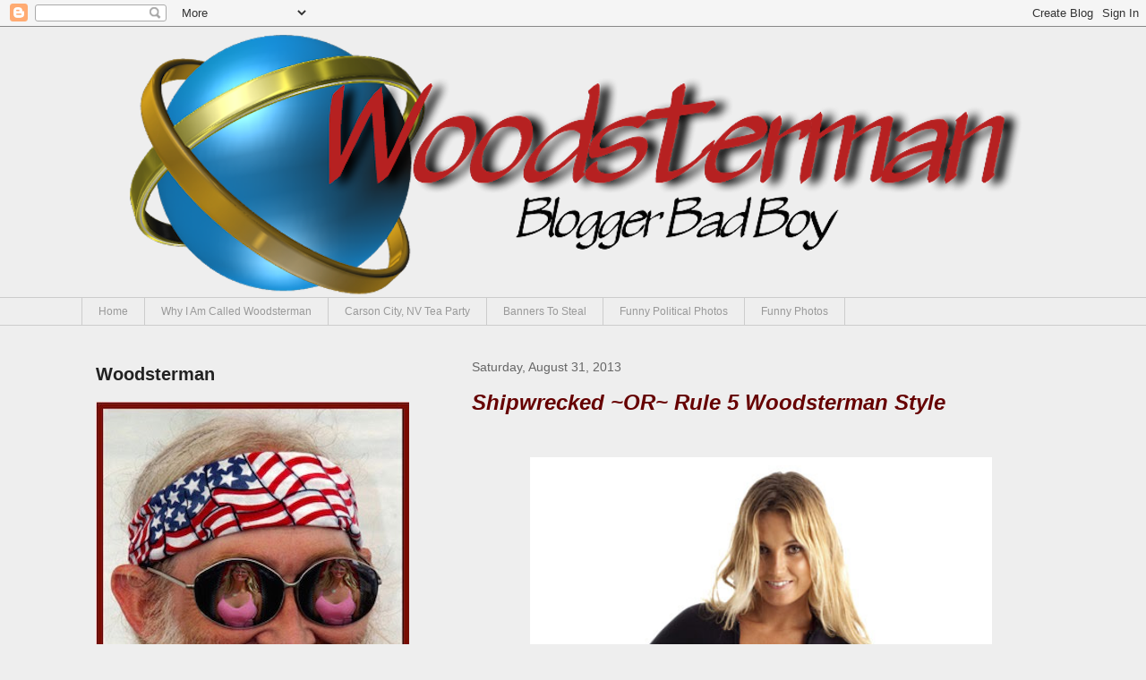

--- FILE ---
content_type: text/html; charset=UTF-8
request_url: https://woodstermangotwood.blogspot.com/2013/08/
body_size: 61908
content:
<!DOCTYPE html>
<html class='v2' dir='ltr' xmlns='http://www.w3.org/1999/xhtml' xmlns:b='http://www.google.com/2005/gml/b' xmlns:data='http://www.google.com/2005/gml/data' xmlns:expr='http://www.google.com/2005/gml/expr'>
<head>
<link href='https://www.blogger.com/static/v1/widgets/335934321-css_bundle_v2.css' rel='stylesheet' type='text/css'/>
<meta content='width=1100' name='viewport'/>
<meta content='text/html; charset=UTF-8' http-equiv='Content-Type'/>
<meta content='blogger' name='generator'/>
<link href='https://woodstermangotwood.blogspot.com/favicon.ico' rel='icon' type='image/x-icon'/>
<link href='https://woodstermangotwood.blogspot.com/2013/08/' rel='canonical'/>
<link rel="alternate" type="application/atom+xml" title="Woodsterman - Atom" href="https://woodstermangotwood.blogspot.com/feeds/posts/default" />
<link rel="alternate" type="application/rss+xml" title="Woodsterman - RSS" href="https://woodstermangotwood.blogspot.com/feeds/posts/default?alt=rss" />
<link rel="service.post" type="application/atom+xml" title="Woodsterman - Atom" href="https://www.blogger.com/feeds/7524667768750163461/posts/default" />
<!--Can't find substitution for tag [blog.ieCssRetrofitLinks]-->
<meta content='https://woodstermangotwood.blogspot.com/2013/08/' property='og:url'/>
<meta content='Woodsterman' property='og:title'/>
<meta content='' property='og:description'/>
<title>Woodsterman: August 2013</title>
<style id='page-skin-1' type='text/css'><!--
/*
-----------------------------------------------
Blogger Template Style
Name:     Awesome Inc.
Designer: Tina Chen
URL:      tinachen.org
----------------------------------------------- */
/* Variable definitions
====================
<Variable name="keycolor" description="Main Color" type="color" default="#ffffff"/>
<Group description="Page" selector="body">
<Variable name="body.font" description="Font" type="font"
default="normal normal 13px Arial, Tahoma, Helvetica, FreeSans, sans-serif"/>
<Variable name="body.background.color" description="Background Color" type="color" default="#000000"/>
<Variable name="body.text.color" description="Text Color" type="color" default="#ffffff"/>
</Group>
<Group description="Links" selector=".main-inner">
<Variable name="link.color" description="Link Color" type="color" default="#888888"/>
<Variable name="link.visited.color" description="Visited Color" type="color" default="#444444"/>
<Variable name="link.hover.color" description="Hover Color" type="color" default="#cccccc"/>
</Group>
<Group description="Blog Title" selector=".header h1">
<Variable name="header.font" description="Title Font" type="font"
default="normal bold 40px Arial, Tahoma, Helvetica, FreeSans, sans-serif"/>
<Variable name="header.text.color" description="Title Color" type="color" default="#444444" />
<Variable name="header.background.color" description="Header Background" type="color" default="transparent" />
</Group>
<Group description="Blog Description" selector=".header .description">
<Variable name="description.font" description="Font" type="font"
default="normal normal 14px Arial, Tahoma, Helvetica, FreeSans, sans-serif"/>
<Variable name="description.text.color" description="Text Color" type="color"
default="#444444" />
</Group>
<Group description="Tabs Text" selector=".tabs-inner .widget li a">
<Variable name="tabs.font" description="Font" type="font"
default="normal bold 14px Arial, Tahoma, Helvetica, FreeSans, sans-serif"/>
<Variable name="tabs.text.color" description="Text Color" type="color" default="#444444"/>
<Variable name="tabs.selected.text.color" description="Selected Color" type="color" default="#999999"/>
</Group>
<Group description="Tabs Background" selector=".tabs-outer .PageList">
<Variable name="tabs.background.color" description="Background Color" type="color" default="#141414"/>
<Variable name="tabs.selected.background.color" description="Selected Color" type="color" default="#444444"/>
<Variable name="tabs.border.color" description="Border Color" type="color" default="transparent"/>
</Group>
<Group description="Date Header" selector=".main-inner .widget h2.date-header, .main-inner .widget h2.date-header span">
<Variable name="date.font" description="Font" type="font"
default="normal normal 14px Arial, Tahoma, Helvetica, FreeSans, sans-serif"/>
<Variable name="date.text.color" description="Text Color" type="color" default="#666666"/>
<Variable name="date.border.color" description="Border Color" type="color" default="transparent"/>
</Group>
<Group description="Post Title" selector="h3.post-title, h4, h3.post-title a">
<Variable name="post.title.font" description="Font" type="font"
default="normal bold 22px Arial, Tahoma, Helvetica, FreeSans, sans-serif"/>
<Variable name="post.title.text.color" description="Text Color" type="color" default="#444444"/>
</Group>
<Group description="Post Background" selector=".post">
<Variable name="post.background.color" description="Background Color" type="color" default="transparent" />
<Variable name="post.border.color" description="Border Color" type="color" default="transparent" />
<Variable name="post.border.bevel.color" description="Bevel Color" type="color" default="transparent"/>
</Group>
<Group description="Gadget Title" selector="h2">
<Variable name="widget.title.font" description="Font" type="font"
default="normal bold 14px Arial, Tahoma, Helvetica, FreeSans, sans-serif"/>
<Variable name="widget.title.text.color" description="Text Color" type="color" default="#444444"/>
</Group>
<Group description="Gadget Text" selector=".sidebar .widget">
<Variable name="widget.font" description="Font" type="font"
default="normal normal 14px Arial, Tahoma, Helvetica, FreeSans, sans-serif"/>
<Variable name="widget.text.color" description="Text Color" type="color" default="#444444"/>
<Variable name="widget.alternate.text.color" description="Alternate Color" type="color" default="#666666"/>
</Group>
<Group description="Gadget Links" selector=".sidebar .widget">
<Variable name="widget.link.color" description="Link Color" type="color" default="#888888"/>
<Variable name="widget.link.visited.color" description="Visited Color" type="color" default="#444444"/>
<Variable name="widget.link.hover.color" description="Hover Color" type="color" default="#660000"/>
</Group>
<Group description="Gadget Background" selector=".sidebar .widget">
<Variable name="widget.background.color" description="Background Color" type="color" default="#141414"/>
<Variable name="widget.border.color" description="Border Color" type="color" default="#222222"/>
<Variable name="widget.border.bevel.color" description="Bevel Color" type="color" default="#000000"/>
</Group>
<Group description="Sidebar Background" selector=".column-left-inner .column-right-inner">
<Variable name="widget.outer.background.color" description="Background Color" type="color" default="transparent" />
</Group>
<Group description="Images" selector=".main-inner">
<Variable name="image.background.color" description="Background Color" type="color" default="transparent"/>
<Variable name="image.border.color" description="Border Color" type="color" default="transparent"/>
</Group>
<Group description="Feed" selector=".blog-feeds">
<Variable name="feed.text.color" description="Text Color" type="color" default="#444444"/>
</Group>
<Group description="Feed Links" selector=".blog-feeds">
<Variable name="feed.link.color" description="Link Color" type="color" default="#888888"/>
<Variable name="feed.link.visited.color" description="Visited Color" type="color" default="#444444"/>
<Variable name="feed.link.hover.color" description="Hover Color" type="color" default="#660000"/>
</Group>
<Group description="Pager" selector=".blog-pager">
<Variable name="pager.background.color" description="Background Color" type="color" default="transparent" />
</Group>
<Group description="Footer" selector=".footer-outer">
<Variable name="footer.background.color" description="Background Color" type="color" default="transparent" />
<Variable name="footer.text.color" description="Text Color" type="color" default="#444444" />
</Group>
<Variable name="title.shadow.spread" description="Title Shadow" type="length" default="-1px" min="-1px" max="100px"/>
<Variable name="body.background" description="Body Background" type="background"
color="#eeeeee"
default="$(color) none repeat scroll top left"/>
<Variable name="body.background.gradient.cap" description="Body Gradient Cap" type="url"
default="none"/>
<Variable name="body.background.size" description="Body Background Size" type="string" default="auto"/>
<Variable name="tabs.background.gradient" description="Tabs Background Gradient" type="url"
default="none"/>
<Variable name="header.background.gradient" description="Header Background Gradient" type="url" default="none" />
<Variable name="header.padding.top" description="Header Top Padding" type="length" default="22px" min="0" max="100px"/>
<Variable name="header.margin.top" description="Header Top Margin" type="length" default="0" min="0" max="100px"/>
<Variable name="header.margin.bottom" description="Header Bottom Margin" type="length" default="0" min="0" max="100px"/>
<Variable name="widget.padding.top" description="Widget Padding Top" type="length" default="8px" min="0" max="20px"/>
<Variable name="widget.padding.side" description="Widget Padding Side" type="length" default="15px" min="0" max="100px"/>
<Variable name="widget.outer.margin.top" description="Widget Top Margin" type="length" default="0" min="0" max="100px"/>
<Variable name="widget.outer.background.gradient" description="Gradient" type="url" default="none" />
<Variable name="widget.border.radius" description="Gadget Border Radius" type="length" default="0" min="0" max="100px"/>
<Variable name="outer.shadow.spread" description="Outer Shadow Size" type="length" default="0" min="0" max="100px"/>
<Variable name="date.header.border.radius.top" description="Date Header Border Radius Top" type="length" default="0" min="0" max="100px"/>
<Variable name="date.header.position" description="Date Header Position" type="length" default="15px" min="0" max="100px"/>
<Variable name="date.space" description="Date Space" type="length" default="30px" min="0" max="100px"/>
<Variable name="date.position" description="Date Float" type="string" default="static" />
<Variable name="date.padding.bottom" description="Date Padding Bottom" type="length" default="0" min="0" max="100px"/>
<Variable name="date.border.size" description="Date Border Size" type="length" default="0" min="0" max="10px"/>
<Variable name="date.background" description="Date Background" type="background" color="transparent"
default="$(color) none no-repeat scroll top left" />
<Variable name="date.first.border.radius.top" description="Date First top radius" type="length" default="0" min="0" max="100px"/>
<Variable name="date.last.space.bottom" description="Date Last Space Bottom" type="length"
default="20px" min="0" max="100px"/>
<Variable name="date.last.border.radius.bottom" description="Date Last bottom radius" type="length" default="0" min="0" max="100px"/>
<Variable name="post.first.padding.top" description="First Post Padding Top" type="length" default="0" min="0" max="100px"/>
<Variable name="image.shadow.spread" description="Image Shadow Size" type="length" default="0" min="0" max="100px"/>
<Variable name="image.border.radius" description="Image Border Radius" type="length" default="0" min="0" max="100px"/>
<Variable name="separator.outdent" description="Separator Outdent" type="length" default="15px" min="0" max="100px"/>
<Variable name="title.separator.border.size" description="Widget Title Border Size" type="length" default="1px" min="0" max="10px"/>
<Variable name="list.separator.border.size" description="List Separator Border Size" type="length" default="1px" min="0" max="10px"/>
<Variable name="shadow.spread" description="Shadow Size" type="length" default="0" min="0" max="100px"/>
<Variable name="startSide" description="Side where text starts in blog language" type="automatic" default="left"/>
<Variable name="endSide" description="Side where text ends in blog language" type="automatic" default="right"/>
<Variable name="date.side" description="Side where date header is placed" type="string" default="right"/>
<Variable name="pager.border.radius.top" description="Pager Border Top Radius" type="length" default="0" min="0" max="100px"/>
<Variable name="pager.space.top" description="Pager Top Space" type="length" default="1em" min="0" max="20em"/>
<Variable name="footer.background.gradient" description="Background Gradient" type="url" default="none" />
<Variable name="mobile.background.size" description="Mobile Background Size" type="string"
default="auto"/>
<Variable name="mobile.background.overlay" description="Mobile Background Overlay" type="string"
default="transparent none repeat scroll top left"/>
<Variable name="mobile.button.color" description="Mobile Button Color" type="color" default="#ffffff" />
*/
/* Content
----------------------------------------------- */
body {
font: normal normal 16px Arial, Tahoma, Helvetica, FreeSans, sans-serif;
color: #444444;
background: #eeeeee none no-repeat scroll center center;
}
html body .content-outer {
min-width: 0;
max-width: 100%;
width: 100%;
}
a:link {
text-decoration: none;
color: #888888;
}
a:visited {
text-decoration: none;
color: #444444;
}
a:hover {
text-decoration: underline;
color: #660000;
}
.body-fauxcolumn-outer .cap-top {
position: absolute;
z-index: 1;
height: 276px;
width: 100%;
background: transparent none repeat-x scroll top left;
_background-image: none;
}
/* Columns
----------------------------------------------- */
.content-inner {
padding: 0;
}
.header-inner .section {
margin: 0 16px;
}
.tabs-inner .section {
margin: 0 16px;
}
.main-inner {
padding-top: 30px;
}
.main-inner .column-center-inner,
.main-inner .column-left-inner,
.main-inner .column-right-inner {
padding: 0 5px;
}
*+html body .main-inner .column-center-inner {
margin-top: -30px;
}
#layout .main-inner .column-center-inner {
margin-top: 0;
}
/* Header
----------------------------------------------- */
.header-outer {
margin: 0 0 0 0;
background: transparent none repeat scroll 0 0;
}
.Header h1 {
font: normal bold 40px Arial, Tahoma, Helvetica, FreeSans, sans-serif;
color: #ffffff;
text-shadow: 0 0 -1px #000000;
}
.Header h1 a {
color: #ffffff;
}
.Header .description {
font: normal normal 14px Arial, Tahoma, Helvetica, FreeSans, sans-serif;
color: #ffffff;
}
.header-inner .Header .titlewrapper,
.header-inner .Header .descriptionwrapper {
padding-left: 0;
padding-right: 0;
margin-bottom: 0;
}
.header-inner .Header .titlewrapper {
padding-top: 22px;
}
/* Tabs
----------------------------------------------- */
.tabs-outer {
overflow: hidden;
position: relative;
background: transparent none repeat scroll 0 0;
}
#layout .tabs-outer {
overflow: visible;
}
.tabs-cap-top, .tabs-cap-bottom {
position: absolute;
width: 100%;
border-top: 1px solid #cccccc;
}
.tabs-cap-bottom {
bottom: 0;
}
.tabs-inner .widget li a {
display: inline-block;
margin: 0;
padding: .6em 1.5em;
font: normal normal 12px Arial, Tahoma, Helvetica, FreeSans, sans-serif;
color: #999999;
border-top: 1px solid #cccccc;
border-bottom: 1px solid #cccccc;
border-left: 1px solid #cccccc;
height: 16px;
line-height: 16px;
}
.tabs-inner .widget li:last-child a {
border-right: 1px solid #cccccc;
}
.tabs-inner .widget li.selected a, .tabs-inner .widget li a:hover {
background: transparent none repeat-x scroll 0 -100px;
color: #666666;
}
/* Headings
----------------------------------------------- */
h2 {
font: normal bold 20px Arial, Tahoma, Helvetica, FreeSans, sans-serif;
color: #222222;
}
/* Widgets
----------------------------------------------- */
.main-inner .section {
margin: 0 27px;
padding: 0;
}
.main-inner .column-left-outer,
.main-inner .column-right-outer {
margin-top: 0;
}
#layout .main-inner .column-left-outer,
#layout .main-inner .column-right-outer {
margin-top: 0;
}
.main-inner .column-left-inner,
.main-inner .column-right-inner {
background: transparent none repeat 0 0;
-moz-box-shadow: 0 0 0 rgba(0, 0, 0, .2);
-webkit-box-shadow: 0 0 0 rgba(0, 0, 0, .2);
-goog-ms-box-shadow: 0 0 0 rgba(0, 0, 0, .2);
box-shadow: 0 0 0 rgba(0, 0, 0, .2);
-moz-border-radius: 0;
-webkit-border-radius: 0;
-goog-ms-border-radius: 0;
border-radius: 0;
}
#layout .main-inner .column-left-inner,
#layout .main-inner .column-right-inner {
margin-top: 0;
}
.sidebar .widget {
font: normal normal 14px Arial, Tahoma, Helvetica, FreeSans, sans-serif;
color: #444444;
}
.sidebar .widget a:link {
color: #660000;
}
.sidebar .widget a:visited {
color: #444444;
}
.sidebar .widget a:hover {
color: #0000ff;
}
.sidebar .widget h2 {
text-shadow: 0 0 -1px #000000;
}
.main-inner .widget {
background-color: transparent;
border: 1px solid transparent;
padding: 0 15px 15px;
margin: 20px -16px;
-moz-box-shadow: 0 0 0 rgba(0, 0, 0, .2);
-webkit-box-shadow: 0 0 0 rgba(0, 0, 0, .2);
-goog-ms-box-shadow: 0 0 0 rgba(0, 0, 0, .2);
box-shadow: 0 0 0 rgba(0, 0, 0, .2);
-moz-border-radius: 0;
-webkit-border-radius: 0;
-goog-ms-border-radius: 0;
border-radius: 0;
}
.main-inner .widget h2 {
margin: 0 -15px;
padding: .6em 15px .5em;
border-bottom: 1px solid transparent;
}
.footer-inner .widget h2 {
padding: 0 0 .4em;
border-bottom: 1px solid transparent;
}
.main-inner .widget h2 + div, .footer-inner .widget h2 + div {
border-top: 1px solid transparent;
padding-top: 8px;
}
.main-inner .widget .widget-content {
margin: 0 -15px;
padding: 7px 15px 0;
}
.main-inner .widget ul, .main-inner .widget #ArchiveList ul.flat {
margin: -8px -15px 0;
padding: 0;
list-style: none;
}
.main-inner .widget #ArchiveList {
margin: -8px 0 0;
}
.main-inner .widget ul li, .main-inner .widget #ArchiveList ul.flat li {
padding: .5em 15px;
text-indent: 0;
color: #444444;
border-top: 1px solid transparent;
border-bottom: 1px solid transparent;
}
.main-inner .widget #ArchiveList ul li {
padding-top: .25em;
padding-bottom: .25em;
}
.main-inner .widget ul li:first-child, .main-inner .widget #ArchiveList ul.flat li:first-child {
border-top: none;
}
.main-inner .widget ul li:last-child, .main-inner .widget #ArchiveList ul.flat li:last-child {
border-bottom: none;
}
.post-body {
position: relative;
}
.main-inner .widget .post-body ul {
padding: 0 2.5em;
margin: .5em 0;
list-style: disc;
}
.main-inner .widget .post-body ul li {
padding: 0.25em 0;
margin-bottom: .25em;
color: #444444;
border: none;
}
.footer-inner .widget ul {
padding: 0;
list-style: none;
}
.widget .zippy {
color: #444444;
}
/* Posts
----------------------------------------------- */
body .main-inner .Blog {
padding: 0;
margin-bottom: 1em;
background-color: transparent;
border: none;
-moz-box-shadow: 0 0 0 rgba(0, 0, 0, 0);
-webkit-box-shadow: 0 0 0 rgba(0, 0, 0, 0);
-goog-ms-box-shadow: 0 0 0 rgba(0, 0, 0, 0);
box-shadow: 0 0 0 rgba(0, 0, 0, 0);
}
.main-inner .section:last-child .Blog:last-child {
padding: 0;
margin-bottom: 1em;
}
.main-inner .widget h2.date-header {
margin: 0 -15px 1px;
padding: 0 0 0 0;
font: normal normal 14px Arial, Tahoma, Helvetica, FreeSans, sans-serif;
color: #666666;
background: transparent none no-repeat scroll top left;
border-top: 0 solid transparent;
border-bottom: 1px solid transparent;
-moz-border-radius-topleft: 0;
-moz-border-radius-topright: 0;
-webkit-border-top-left-radius: 0;
-webkit-border-top-right-radius: 0;
border-top-left-radius: 0;
border-top-right-radius: 0;
position: static;
bottom: 100%;
right: 15px;
text-shadow: 0 0 -1px #000000;
}
.main-inner .widget h2.date-header span {
font: normal normal 14px Arial, Tahoma, Helvetica, FreeSans, sans-serif;
display: block;
padding: .5em 15px;
border-left: 0 solid transparent;
border-right: 0 solid transparent;
}
.date-outer {
position: relative;
margin: 30px 0 20px;
padding: 0 15px;
background-color: transparent;
border: 1px solid transparent;
-moz-box-shadow: 0 0 0 rgba(0, 0, 0, .2);
-webkit-box-shadow: 0 0 0 rgba(0, 0, 0, .2);
-goog-ms-box-shadow: 0 0 0 rgba(0, 0, 0, .2);
box-shadow: 0 0 0 rgba(0, 0, 0, .2);
-moz-border-radius: 0;
-webkit-border-radius: 0;
-goog-ms-border-radius: 0;
border-radius: 0;
}
.date-outer:first-child {
margin-top: 0;
}
.date-outer:last-child {
margin-bottom: 20px;
-moz-border-radius-bottomleft: 0;
-moz-border-radius-bottomright: 0;
-webkit-border-bottom-left-radius: 0;
-webkit-border-bottom-right-radius: 0;
-goog-ms-border-bottom-left-radius: 0;
-goog-ms-border-bottom-right-radius: 0;
border-bottom-left-radius: 0;
border-bottom-right-radius: 0;
}
.date-posts {
margin: 0 -15px;
padding: 0 15px;
clear: both;
}
.post-outer, .inline-ad {
border-top: 1px solid #222222;
margin: 0 -15px;
padding: 15px 15px;
}
.post-outer {
padding-bottom: 10px;
}
.post-outer:first-child {
padding-top: 0;
border-top: none;
}
.post-outer:last-child, .inline-ad:last-child {
border-bottom: none;
}
.post-body {
position: relative;
}
.post-body img {
padding: 8px;
background: transparent;
border: 1px solid transparent;
-moz-box-shadow: 0 0 0 rgba(0, 0, 0, .2);
-webkit-box-shadow: 0 0 0 rgba(0, 0, 0, .2);
box-shadow: 0 0 0 rgba(0, 0, 0, .2);
-moz-border-radius: 0;
-webkit-border-radius: 0;
border-radius: 0;
}
h3.post-title, h4 {
font: italic bold 24px Arial, Tahoma, Helvetica, FreeSans, sans-serif;
color: #660000;
}
h3.post-title a {
font: italic bold 24px Arial, Tahoma, Helvetica, FreeSans, sans-serif;
color: #660000;
}
h3.post-title a:hover {
color: #660000;
text-decoration: underline;
}
.post-header {
margin: 0 0 1em;
}
.post-body {
line-height: 1.4;
}
.post-outer h2 {
color: #444444;
}
.post-footer {
margin: 1.5em 0 0;
}
#blog-pager {
padding: 15px;
font-size: 120%;
background-color: transparent;
border: 1px solid transparent;
-moz-box-shadow: 0 0 0 rgba(0, 0, 0, .2);
-webkit-box-shadow: 0 0 0 rgba(0, 0, 0, .2);
-goog-ms-box-shadow: 0 0 0 rgba(0, 0, 0, .2);
box-shadow: 0 0 0 rgba(0, 0, 0, .2);
-moz-border-radius: 0;
-webkit-border-radius: 0;
-goog-ms-border-radius: 0;
border-radius: 0;
-moz-border-radius-topleft: 0;
-moz-border-radius-topright: 0;
-webkit-border-top-left-radius: 0;
-webkit-border-top-right-radius: 0;
-goog-ms-border-top-left-radius: 0;
-goog-ms-border-top-right-radius: 0;
border-top-left-radius: 0;
border-top-right-radius-topright: 0;
margin-top: 1em;
}
.blog-feeds, .post-feeds {
margin: 1em 0;
text-align: center;
color: #ffffff;
}
.blog-feeds a, .post-feeds a {
color: #888888;
}
.blog-feeds a:visited, .post-feeds a:visited {
color: #444444;
}
.blog-feeds a:hover, .post-feeds a:hover {
color: #990000;
}
.post-outer .comments {
margin-top: 2em;
}
/* Comments
----------------------------------------------- */
.comments .comments-content .icon.blog-author {
background-repeat: no-repeat;
background-image: url([data-uri]);
}
.comments .comments-content .loadmore a {
border-top: 1px solid #cccccc;
border-bottom: 1px solid #cccccc;
}
.comments .continue {
border-top: 2px solid #cccccc;
}
/* Footer
----------------------------------------------- */
.footer-outer {
margin: -0 0 -1px;
padding: 0 0 0;
color: #660000;
overflow: hidden;
}
.footer-fauxborder-left {
border-top: 1px solid transparent;
background: transparent none repeat scroll 0 0;
-moz-box-shadow: 0 0 0 rgba(0, 0, 0, .2);
-webkit-box-shadow: 0 0 0 rgba(0, 0, 0, .2);
-goog-ms-box-shadow: 0 0 0 rgba(0, 0, 0, .2);
box-shadow: 0 0 0 rgba(0, 0, 0, .2);
margin: 0 -0;
}
/* Mobile
----------------------------------------------- */
body.mobile {
background-size: auto;
}
.mobile .body-fauxcolumn-outer {
background: transparent none repeat scroll top left;
}
*+html body.mobile .main-inner .column-center-inner {
margin-top: 0;
}
.mobile .main-inner .widget {
padding: 0 0 15px;
}
.mobile .main-inner .widget h2 + div,
.mobile .footer-inner .widget h2 + div {
border-top: none;
padding-top: 0;
}
.mobile .footer-inner .widget h2 {
padding: 0.5em 0;
border-bottom: none;
}
.mobile .main-inner .widget .widget-content {
margin: 0;
padding: 7px 0 0;
}
.mobile .main-inner .widget ul,
.mobile .main-inner .widget #ArchiveList ul.flat {
margin: 0 -15px 0;
}
.mobile .main-inner .widget h2.date-header {
right: 0;
}
.mobile .date-header span {
padding: 0.4em 0;
}
.mobile .date-outer:first-child {
margin-bottom: 0;
border: 1px solid transparent;
-moz-border-radius-topleft: 0;
-moz-border-radius-topright: 0;
-webkit-border-top-left-radius: 0;
-webkit-border-top-right-radius: 0;
-goog-ms-border-top-left-radius: 0;
-goog-ms-border-top-right-radius: 0;
border-top-left-radius: 0;
border-top-right-radius: 0;
}
.mobile .date-outer {
border-color: transparent;
border-width: 0 1px 1px;
}
.mobile .date-outer:last-child {
margin-bottom: 0;
}
.mobile .main-inner {
padding: 0;
}
.mobile .header-inner .section {
margin: 0;
}
.mobile .post-outer, .mobile .inline-ad {
padding: 5px 0;
}
.mobile .tabs-inner .section {
margin: 0 10px;
}
.mobile .main-inner .widget h2 {
margin: 0;
padding: 0;
}
.mobile .main-inner .widget h2.date-header span {
padding: 0;
}
.mobile .main-inner .widget .widget-content {
margin: 0;
padding: 7px 0 0;
}
.mobile #blog-pager {
border: 1px solid transparent;
background: transparent none repeat scroll 0 0;
}
.mobile .main-inner .column-left-inner,
.mobile .main-inner .column-right-inner {
background: transparent none repeat 0 0;
-moz-box-shadow: none;
-webkit-box-shadow: none;
-goog-ms-box-shadow: none;
box-shadow: none;
}
.mobile .date-posts {
margin: 0;
padding: 0;
}
.mobile .footer-fauxborder-left {
margin: 0;
border-top: inherit;
}
.mobile .main-inner .section:last-child .Blog:last-child {
margin-bottom: 0;
}
.mobile-index-contents {
color: #444444;
}
.mobile .mobile-link-button {
background: #888888 none repeat scroll 0 0;
}
.mobile-link-button a:link, .mobile-link-button a:visited {
color: #ffffff;
}
.mobile .tabs-inner .PageList .widget-content {
background: transparent;
border-top: 1px solid;
border-color: #cccccc;
color: #999999;
}
.mobile .tabs-inner .PageList .widget-content .pagelist-arrow {
border-left: 1px solid #cccccc;
}

--></style>
<style id='template-skin-1' type='text/css'><!--
body {
min-width: 1130px;
}
.content-outer, .content-fauxcolumn-outer, .region-inner {
min-width: 1130px;
max-width: 1130px;
_width: 1130px;
}
.main-inner .columns {
padding-left: 420px;
padding-right: 0px;
}
.main-inner .fauxcolumn-center-outer {
left: 420px;
right: 0px;
/* IE6 does not respect left and right together */
_width: expression(this.parentNode.offsetWidth -
parseInt("420px") -
parseInt("0px") + 'px');
}
.main-inner .fauxcolumn-left-outer {
width: 420px;
}
.main-inner .fauxcolumn-right-outer {
width: 0px;
}
.main-inner .column-left-outer {
width: 420px;
right: 100%;
margin-left: -420px;
}
.main-inner .column-right-outer {
width: 0px;
margin-right: -0px;
}
#layout {
min-width: 0;
}
#layout .content-outer {
min-width: 0;
width: 800px;
}
#layout .region-inner {
min-width: 0;
width: auto;
}
--></style>
<link href='https://www.blogger.com/dyn-css/authorization.css?targetBlogID=7524667768750163461&amp;zx=b8ae96ef-84b2-4974-a5f4-d329d66a0dfc' media='none' onload='if(media!=&#39;all&#39;)media=&#39;all&#39;' rel='stylesheet'/><noscript><link href='https://www.blogger.com/dyn-css/authorization.css?targetBlogID=7524667768750163461&amp;zx=b8ae96ef-84b2-4974-a5f4-d329d66a0dfc' rel='stylesheet'/></noscript>
<meta name='google-adsense-platform-account' content='ca-host-pub-1556223355139109'/>
<meta name='google-adsense-platform-domain' content='blogspot.com'/>

</head>
<body class='loading'>
<div id='fb-root'></div>
<script async='async' crossorigin='anonymous' defer='defer' src='https://connect.facebook.net/en_US/sdk.js#xfbml=1&version=v3.3'></script>
<div class='navbar section' id='navbar'><div class='widget Navbar' data-version='1' id='Navbar1'><script type="text/javascript">
    function setAttributeOnload(object, attribute, val) {
      if(window.addEventListener) {
        window.addEventListener('load',
          function(){ object[attribute] = val; }, false);
      } else {
        window.attachEvent('onload', function(){ object[attribute] = val; });
      }
    }
  </script>
<div id="navbar-iframe-container"></div>
<script type="text/javascript" src="https://apis.google.com/js/platform.js"></script>
<script type="text/javascript">
      gapi.load("gapi.iframes:gapi.iframes.style.bubble", function() {
        if (gapi.iframes && gapi.iframes.getContext) {
          gapi.iframes.getContext().openChild({
              url: 'https://www.blogger.com/navbar/7524667768750163461?origin\x3dhttps://woodstermangotwood.blogspot.com',
              where: document.getElementById("navbar-iframe-container"),
              id: "navbar-iframe"
          });
        }
      });
    </script><script type="text/javascript">
(function() {
var script = document.createElement('script');
script.type = 'text/javascript';
script.src = '//pagead2.googlesyndication.com/pagead/js/google_top_exp.js';
var head = document.getElementsByTagName('head')[0];
if (head) {
head.appendChild(script);
}})();
</script>
</div></div>
<div class='body-fauxcolumns'>
<div class='fauxcolumn-outer body-fauxcolumn-outer'>
<div class='cap-top'>
<div class='cap-left'></div>
<div class='cap-right'></div>
</div>
<div class='fauxborder-left'>
<div class='fauxborder-right'></div>
<div class='fauxcolumn-inner'>
</div>
</div>
<div class='cap-bottom'>
<div class='cap-left'></div>
<div class='cap-right'></div>
</div>
</div>
</div>
<div class='content'>
<div class='content-fauxcolumns'>
<div class='fauxcolumn-outer content-fauxcolumn-outer'>
<div class='cap-top'>
<div class='cap-left'></div>
<div class='cap-right'></div>
</div>
<div class='fauxborder-left'>
<div class='fauxborder-right'></div>
<div class='fauxcolumn-inner'>
</div>
</div>
<div class='cap-bottom'>
<div class='cap-left'></div>
<div class='cap-right'></div>
</div>
</div>
</div>
<div class='content-outer'>
<div class='content-cap-top cap-top'>
<div class='cap-left'></div>
<div class='cap-right'></div>
</div>
<div class='fauxborder-left content-fauxborder-left'>
<div class='fauxborder-right content-fauxborder-right'></div>
<div class='content-inner'>
<header>
<div class='header-outer'>
<div class='header-cap-top cap-top'>
<div class='cap-left'></div>
<div class='cap-right'></div>
</div>
<div class='fauxborder-left header-fauxborder-left'>
<div class='fauxborder-right header-fauxborder-right'></div>
<div class='region-inner header-inner'>
<div class='header section' id='header'><div class='widget Header' data-version='1' id='Header1'>
<div id='header-inner'>
<a href='https://woodstermangotwood.blogspot.com/' style='display: block'>
<img alt='Woodsterman' height='302px; ' id='Header1_headerimg' src='https://blogger.googleusercontent.com/img/b/R29vZ2xl/AVvXsEhA8U5cZW6x7UzjGcEMMkU53nG6DLu_x2NEKukMexliHk23ZW-C1-864S6JrjwikqF3Z9oRef8hy1t1Gf7lurbS6DAf6a9zxVgSUkK92xEV7F3E_It0EzsB_O3HuEEoWQk1lgdkLvDpVX4/s1600/WoodyLogo2+copy.png' style='display: block' width='1130px; '/>
</a>
</div>
</div></div>
</div>
</div>
<div class='header-cap-bottom cap-bottom'>
<div class='cap-left'></div>
<div class='cap-right'></div>
</div>
</div>
</header>
<div class='tabs-outer'>
<div class='tabs-cap-top cap-top'>
<div class='cap-left'></div>
<div class='cap-right'></div>
</div>
<div class='fauxborder-left tabs-fauxborder-left'>
<div class='fauxborder-right tabs-fauxborder-right'></div>
<div class='region-inner tabs-inner'>
<div class='tabs section' id='crosscol'><div class='widget PageList' data-version='1' id='PageList1'>
<div class='widget-content'>
<ul>
<li>
<a href='https://woodstermangotwood.blogspot.com/'>Home</a>
</li>
<li>
<a href='https://woodstermangotwood.blogspot.com/p/why-im-called-woodsterman.html'>Why I Am Called Woodsterman</a>
</li>
<li>
<a href='https://woodstermangotwood.blogspot.com/p/carson-city-nv-tea-party.html'>Carson City, NV Tea Party</a>
</li>
<li>
<a href='https://woodstermangotwood.blogspot.com/p/banners-to-steal.html'>Banners To Steal</a>
</li>
<li>
<a href='https://woodstermangotwood.blogspot.com/p/funny-political-photos.html'>Funny Political Photos</a>
</li>
<li>
<a href='https://woodstermangotwood.blogspot.com/p/funny-photos.html'>Funny Photos</a>
</li>
</ul>
<div class='clear'></div>
</div>
</div></div>
<div class='tabs no-items section' id='crosscol-overflow'></div>
</div>
</div>
<div class='tabs-cap-bottom cap-bottom'>
<div class='cap-left'></div>
<div class='cap-right'></div>
</div>
</div>
<div class='main-outer'>
<div class='main-cap-top cap-top'>
<div class='cap-left'></div>
<div class='cap-right'></div>
</div>
<div class='fauxborder-left main-fauxborder-left'>
<div class='fauxborder-right main-fauxborder-right'></div>
<div class='region-inner main-inner'>
<div class='columns fauxcolumns'>
<div class='fauxcolumn-outer fauxcolumn-center-outer'>
<div class='cap-top'>
<div class='cap-left'></div>
<div class='cap-right'></div>
</div>
<div class='fauxborder-left'>
<div class='fauxborder-right'></div>
<div class='fauxcolumn-inner'>
</div>
</div>
<div class='cap-bottom'>
<div class='cap-left'></div>
<div class='cap-right'></div>
</div>
</div>
<div class='fauxcolumn-outer fauxcolumn-left-outer'>
<div class='cap-top'>
<div class='cap-left'></div>
<div class='cap-right'></div>
</div>
<div class='fauxborder-left'>
<div class='fauxborder-right'></div>
<div class='fauxcolumn-inner'>
</div>
</div>
<div class='cap-bottom'>
<div class='cap-left'></div>
<div class='cap-right'></div>
</div>
</div>
<div class='fauxcolumn-outer fauxcolumn-right-outer'>
<div class='cap-top'>
<div class='cap-left'></div>
<div class='cap-right'></div>
</div>
<div class='fauxborder-left'>
<div class='fauxborder-right'></div>
<div class='fauxcolumn-inner'>
</div>
</div>
<div class='cap-bottom'>
<div class='cap-left'></div>
<div class='cap-right'></div>
</div>
</div>
<!-- corrects IE6 width calculation -->
<div class='columns-inner'>
<div class='column-center-outer'>
<div class='column-center-inner'>
<div class='main section' id='main'><div class='widget Blog' data-version='1' id='Blog1'>
<div class='blog-posts hfeed'>

          <div class="date-outer">
        
<h2 class='date-header'><span>Saturday, August 31, 2013</span></h2>

          <div class="date-posts">
        
<div class='post-outer'>
<div class='post hentry uncustomized-post-template' itemprop='blogPost' itemscope='itemscope' itemtype='http://schema.org/BlogPosting'>
<meta content='https://blogger.googleusercontent.com/img/b/R29vZ2xl/AVvXsEgDaZlbMSRwl3Mkq2C6Qb2Q8WanNeqsZkNqCfYNBUf0maTNNjV-ouwPLAQvxXwdHRcK25VXORlAl7LRq7p39Cvgef7SudcjCfPfSVfC2pYHphVXWBfqX3Iqi7qKzRan4hOk_7rhMhjfj735/s640/wetsuit1.jpg' itemprop='image_url'/>
<meta content='7524667768750163461' itemprop='blogId'/>
<meta content='5234050763923937362' itemprop='postId'/>
<a name='5234050763923937362'></a>
<h3 class='post-title entry-title' itemprop='name'>
<a href='https://woodstermangotwood.blogspot.com/2013/08/shipwrecked-or-rule-5-woodsterman-style.html'>Shipwrecked ~OR~ Rule 5 Woodsterman Style</a>
</h3>
<div class='post-header'>
<div class='post-header-line-1'></div>
</div>
<div class='post-body entry-content' id='post-body-5234050763923937362' itemprop='description articleBody'>
<br />
<div class="separator" style="clear: both; text-align: center;">
<a href="https://blogger.googleusercontent.com/img/b/R29vZ2xl/AVvXsEgDaZlbMSRwl3Mkq2C6Qb2Q8WanNeqsZkNqCfYNBUf0maTNNjV-ouwPLAQvxXwdHRcK25VXORlAl7LRq7p39Cvgef7SudcjCfPfSVfC2pYHphVXWBfqX3Iqi7qKzRan4hOk_7rhMhjfj735/s1600/wetsuit1.jpg" imageanchor="1" style="margin-left: 1em; margin-right: 1em;"><img border="0" height="640" src="https://blogger.googleusercontent.com/img/b/R29vZ2xl/AVvXsEgDaZlbMSRwl3Mkq2C6Qb2Q8WanNeqsZkNqCfYNBUf0maTNNjV-ouwPLAQvxXwdHRcK25VXORlAl7LRq7p39Cvgef7SudcjCfPfSVfC2pYHphVXWBfqX3Iqi7qKzRan4hOk_7rhMhjfj735/s640/wetsuit1.jpg" width="516" /></a></div>
<br />
<div style="text-align: center;">
<b>A shipwrecked sailor washed up on the shores of a deserted island ..........time went past and he managed to keep body and soul together , until one day after about a year ........a GORGEOUS young woman&nbsp; , clad in a skin-tight wet suit swam ashore from nowhere.<br />Goes without saying&nbsp;&nbsp; the man was astonished .&nbsp;&nbsp; The young woman introduced herself , asked for his story and settled down to listen,..after a few minutes&nbsp; , she asked if he'd like a cigarette&nbsp; , opened a zip pocket and pulled out a packet of 20 and a lighter............soon after , she asked if he'd like a packet of biscuits , opened another zip pocket and produced said packet of bikkies............later still&nbsp; ,&nbsp; she stood&nbsp; up , started unzipping her wetsuit and asked if he'd&nbsp; '' like to play around&nbsp; ''..................at this the man stood back and replied ...'' Don't try to fool me....you haven't got room in that outfit for a set of golf clubs ''...............................</b></div>
<div style="text-align: center;">
<br /></div>
<div class="separator" style="clear: both; text-align: center;">
</div>
<br />
<div class="separator" style="clear: both; text-align: center;">
<a href="https://blogger.googleusercontent.com/img/b/R29vZ2xl/AVvXsEjEibzl3tEK77Bi_cbNyXYHrYNvGHjPCUMMphJ97JMg7wHgWilwFemdiNltEqR2MCTcsHKf9gtAQ9M_q4EvTNVVAl3G_0g67N16V65jZlWsV9VK1dhK5JkFulyZQiUCHP8zK4v4p2Q6Slx5/s1600/wetsuit2.jpg" imageanchor="1" style="margin-left: 1em; margin-right: 1em;"><img border="0" height="640" src="https://blogger.googleusercontent.com/img/b/R29vZ2xl/AVvXsEjEibzl3tEK77Bi_cbNyXYHrYNvGHjPCUMMphJ97JMg7wHgWilwFemdiNltEqR2MCTcsHKf9gtAQ9M_q4EvTNVVAl3G_0g67N16V65jZlWsV9VK1dhK5JkFulyZQiUCHP8zK4v4p2Q6Slx5/s640/wetsuit2.jpg" width="506" /></a></div>
<br />
<div class="separator" style="clear: both; text-align: center;">
<a href="https://blogger.googleusercontent.com/img/b/R29vZ2xl/AVvXsEjB2cOMyIeFnre_ECi78BF3OgFPs5slO14MuZpSIRM5F6s8vNEM4NrGVSrzAeBrNLX2KpQ4xcgrXGjpuUwrnjqoiq4py5kIm4DNI7PjM307STiFkyNou-aVZIiPP6iuGiDqKCf0NctdM1gN/s1600/wetsuit3.jpg" imageanchor="1" style="margin-left: 1em; margin-right: 1em;"><img border="0" height="640" src="https://blogger.googleusercontent.com/img/b/R29vZ2xl/AVvXsEjB2cOMyIeFnre_ECi78BF3OgFPs5slO14MuZpSIRM5F6s8vNEM4NrGVSrzAeBrNLX2KpQ4xcgrXGjpuUwrnjqoiq4py5kIm4DNI7PjM307STiFkyNou-aVZIiPP6iuGiDqKCf0NctdM1gN/s640/wetsuit3.jpg" width="337" /></a></div>
<br />
<div class="separator" style="clear: both; text-align: center;">
</div>
<div class="separator" style="clear: both; text-align: center;">
<a href="https://blogger.googleusercontent.com/img/b/R29vZ2xl/AVvXsEj1bO4f1A5LGrh7wTpHtPIY5pYuJbkO-ojbni5-YcTJKt6x973LWs0ntd5szy1AERQIrTUWtvfuIiaoOuvaNKRaaNGr4Gba04usidDWD7O5aL51pO_9sEzv8-6pat-w4LzRB1f3Of3LkkSm/s1600/wetsuit5.jpg" imageanchor="1" style="margin-left: 1em; margin-right: 1em;"><img border="0" height="640" src="https://blogger.googleusercontent.com/img/b/R29vZ2xl/AVvXsEj1bO4f1A5LGrh7wTpHtPIY5pYuJbkO-ojbni5-YcTJKt6x973LWs0ntd5szy1AERQIrTUWtvfuIiaoOuvaNKRaaNGr4Gba04usidDWD7O5aL51pO_9sEzv8-6pat-w4LzRB1f3Of3LkkSm/s640/wetsuit5.jpg" width="532" /></a></div>
<div style="text-align: left;">
<span style="font-size: large;"><b>Thanks Dan !</b></span></div>
<div style="text-align: left;">
<br /></div>
<div style="text-align: center;">
<span style="font-size: small;"><b><span style="color: #0b5394;">Other Shipwrecked Rule 5 ers:</span></b></span></div>
<div style="text-align: center;">
</div>
<div style="color: blue; text-align: center;">
<a href="http://mainfo.blogspot.com/" target="_blank"><span style="font-size: small;"><b>*American Perspective*</b></span></a></div>
<div style="color: blue; text-align: center;">
<a href="http://proof-proofpositive.blogspot.com/" target="_blank"><span style="font-size: small;"><b>Proof Positive</b></span></a></div>
<div style="color: blue; text-align: center;">
<a href="http://randysroundtable.blogspot.com/" target="_blank"><span style="font-size: small;"><b>Randy's Roundtable</b></span></a></div>
<div style="color: blue; text-align: center;">
<a href="http://reaganiterepublicanresistance.blogspot.com/" target="_blank"><span style="font-size: small;"><b>Reaganite Republican</b></span></a></div>
<div style="color: blue; text-align: center;">
<a href="http://teresamerica.blogspot.com/" target="_blank"><span style="font-size: small;"><b>teresamerica</b></span></a></div>
<div style="color: blue; text-align: center;">
<span style="font-size: small;"><b><a href="http://gunsandbikinis.blogspot.com/" target="_blank">Guns and Bikinis</a></b></span></div>
<div style="color: blue; text-align: center;">
<span style="font-size: small;"><b><a href="http://www.maggiesnotebook.com/" target="_blank">Maggie's Notebook&nbsp;</a></b></span></div>
<div style="color: #3d85c6; text-align: center;">
<span style="font-size: small;"><b><a href="http://totus-blog.blogspot.com/" target="_blank">TOTUS </a></b></span></div>
<div style="text-align: center;">
<span style="font-size: small;"><b><a href="http://odatat.blogspot.com/" target="_blank">In a Mad, Mad, Mad, Mad World</a></b></span><br />
<span style="font-size: small;"><b><a href="http://adriennescatholiccorner.blogspot.com/" target="_blank">Adrienne's Corner</a></b></span><br />
<span style="font-size: small;"><b><a href="http://jeffords.blogspot.com/" target="_blank">Eye of Polyphemus</a></b></span><br />
<span style="font-size: small;"><b><a href="http://suckersonparade.blogspot.com/" target="_blank">Diogenes' Middle Finger</a></b></span><br />
<span style="font-size: small;"><b><span style="color: #0b5394;"><a href="http://ninetymilesfromtyranny.blogspot.com/" target="_blank"><span style="font-size: small;">Ninety Miles From Tyrann<span style="font-size: small;">y</span></span></a></span></b></span><br />
<span style="font-size: small;"><b><span style="color: blue;"><a href="http://doubletroubletwo.blogspot.com/" target="_blank"><span style="font-size: small;"><span style="font-size: small;">Doubletroubletwo&nbsp;</span></span></a></span>&nbsp;</b></span><br />
<span style="font-size: small;"><b><a href="http://angrymikeshood.blogspot.com/" target="_blank">Angrymi<span style="font-size: small;">kes hood</span></a>&nbsp;</b></span><br />
<span style="font-size: small;"><b><a href="http://misskweensworld.blogspot.com/" target="_blank">MissK's World...</a></b></span><br />
<span style="font-size: small;"><b><a href="http://americanpowerblog.blogspot.com/" target="_blank">American Power </a></b></span><br />
<span style="font-size: small;"><b> </b></span></div>
<div style='clear: both;'></div>
</div>
<div class='post-footer'>
<div class='post-footer-line post-footer-line-1'>
<span class='post-author vcard'>
Posted by
<span class='fn' itemprop='author' itemscope='itemscope' itemtype='http://schema.org/Person'>
<meta content='https://www.blogger.com/profile/00423574390748358762' itemprop='url'/>
<a class='g-profile' href='https://www.blogger.com/profile/00423574390748358762' rel='author' title='author profile'>
<span itemprop='name'>Woodsterman (Odie)</span>
</a>
</span>
</span>
<span class='post-timestamp'>
at
<meta content='https://woodstermangotwood.blogspot.com/2013/08/shipwrecked-or-rule-5-woodsterman-style.html' itemprop='url'/>
<a class='timestamp-link' href='https://woodstermangotwood.blogspot.com/2013/08/shipwrecked-or-rule-5-woodsterman-style.html' rel='bookmark' title='permanent link'><abbr class='published' itemprop='datePublished' title='2013-08-31T03:00:00-07:00'>3:00&#8239;AM</abbr></a>
</span>
<span class='post-comment-link'>
<a class='comment-link' href='https://woodstermangotwood.blogspot.com/2013/08/shipwrecked-or-rule-5-woodsterman-style.html#comment-form' onclick=''>
24 comments:
  </a>
</span>
<span class='post-icons'>
<span class='item-control blog-admin pid-1175196017'>
<a href='https://www.blogger.com/post-edit.g?blogID=7524667768750163461&postID=5234050763923937362&from=pencil' title='Edit Post'>
<img alt='' class='icon-action' height='18' src='https://resources.blogblog.com/img/icon18_edit_allbkg.gif' width='18'/>
</a>
</span>
</span>
<div class='post-share-buttons goog-inline-block'>
</div>
</div>
<div class='post-footer-line post-footer-line-2'>
<span class='post-labels'>
</span>
</div>
<div class='post-footer-line post-footer-line-3'>
<span class='post-location'>
</span>
</div>
</div>
</div>
</div>

          </div></div>
        

          <div class="date-outer">
        
<h2 class='date-header'><span>Friday, August 30, 2013</span></h2>

          <div class="date-posts">
        
<div class='post-outer'>
<div class='post hentry uncustomized-post-template' itemprop='blogPost' itemscope='itemscope' itemtype='http://schema.org/BlogPosting'>
<meta content='https://blogger.googleusercontent.com/img/b/R29vZ2xl/AVvXsEh3mDuMbZWtVD2Y7y25JWKS9Hg0Ppmexy8JWjMNA0NHv2bk35mimYiEht0mZtOsqGrlafLcvBPnPldNwkrsKIzuNp2Kx_engl6yllF4TwoRKbc4eDmxABBYOV0MKA0LUM5pPP2w0CL2VQ4P/s1600/Chimp.GIF' itemprop='image_url'/>
<meta content='7524667768750163461' itemprop='blogId'/>
<meta content='799246453644024709' itemprop='postId'/>
<a name='799246453644024709'></a>
<h3 class='post-title entry-title' itemprop='name'>
<a href='https://woodstermangotwood.blogspot.com/2013/08/the-greatest-bar-ever.html'>The Greatest Bar Ever !</a>
</h3>
<div class='post-header'>
<div class='post-header-line-1'></div>
</div>
<div class='post-body entry-content' id='post-body-799246453644024709' itemprop='description articleBody'>
<br />
<div class="separator" style="clear: both; text-align: center;">
<a href="https://blogger.googleusercontent.com/img/b/R29vZ2xl/AVvXsEh3mDuMbZWtVD2Y7y25JWKS9Hg0Ppmexy8JWjMNA0NHv2bk35mimYiEht0mZtOsqGrlafLcvBPnPldNwkrsKIzuNp2Kx_engl6yllF4TwoRKbc4eDmxABBYOV0MKA0LUM5pPP2w0CL2VQ4P/s1600/Chimp.GIF" imageanchor="1" style="margin-left: 1em; margin-right: 1em;"><img border="0" src="https://blogger.googleusercontent.com/img/b/R29vZ2xl/AVvXsEh3mDuMbZWtVD2Y7y25JWKS9Hg0Ppmexy8JWjMNA0NHv2bk35mimYiEht0mZtOsqGrlafLcvBPnPldNwkrsKIzuNp2Kx_engl6yllF4TwoRKbc4eDmxABBYOV0MKA0LUM5pPP2w0CL2VQ4P/s1600/Chimp.GIF" /></a></div>
<br />
<div style="text-align: center;">
<span style="font-size: x-large;"><b>What a great idea for a club.</b></span></div>
<div style="text-align: center;">
<br /></div>
<div class="separator" style="clear: both; text-align: center;">
<a href="https://blogger.googleusercontent.com/img/b/R29vZ2xl/AVvXsEj64ckGuFsvndB_DuOh-sNLPGo9s1kMxeamG_tuQCfVFzfd9Ur8qqHObd1PA8q05-loAmZ4uneAShOCgZH3v2EmWlkAvt5X6YY0rqiH63u2jgcZtmuElm6Kdf3YoVPS1GY9CyXenQtYqqlL/s1600/BAR.jpg" imageanchor="1" style="margin-left: 1em; margin-right: 1em;"><img border="0" height="640" src="https://blogger.googleusercontent.com/img/b/R29vZ2xl/AVvXsEj64ckGuFsvndB_DuOh-sNLPGo9s1kMxeamG_tuQCfVFzfd9Ur8qqHObd1PA8q05-loAmZ4uneAShOCgZH3v2EmWlkAvt5X6YY0rqiH63u2jgcZtmuElm6Kdf3YoVPS1GY9CyXenQtYqqlL/s640/BAR.jpg" width="592" /></a></div>
<div style="text-align: center;">
<br /></div>
<div style="text-align: left;">
<span style="font-size: large;"><b>Thanks Dan !</b></span></div>
<div style="text-align: left;">
<br /></div>
<div style="text-align: center;">
<span style="font-size: large;"><b><span style="color: #0b5394;">We're doing our last show of the summer this weekend.</span></b></span></div>
<div style='clear: both;'></div>
</div>
<div class='post-footer'>
<div class='post-footer-line post-footer-line-1'>
<span class='post-author vcard'>
Posted by
<span class='fn' itemprop='author' itemscope='itemscope' itemtype='http://schema.org/Person'>
<meta content='https://www.blogger.com/profile/00423574390748358762' itemprop='url'/>
<a class='g-profile' href='https://www.blogger.com/profile/00423574390748358762' rel='author' title='author profile'>
<span itemprop='name'>Woodsterman (Odie)</span>
</a>
</span>
</span>
<span class='post-timestamp'>
at
<meta content='https://woodstermangotwood.blogspot.com/2013/08/the-greatest-bar-ever.html' itemprop='url'/>
<a class='timestamp-link' href='https://woodstermangotwood.blogspot.com/2013/08/the-greatest-bar-ever.html' rel='bookmark' title='permanent link'><abbr class='published' itemprop='datePublished' title='2013-08-30T03:00:00-07:00'>3:00&#8239;AM</abbr></a>
</span>
<span class='post-comment-link'>
<a class='comment-link' href='https://woodstermangotwood.blogspot.com/2013/08/the-greatest-bar-ever.html#comment-form' onclick=''>
19 comments:
  </a>
</span>
<span class='post-icons'>
<span class='item-control blog-admin pid-1175196017'>
<a href='https://www.blogger.com/post-edit.g?blogID=7524667768750163461&postID=799246453644024709&from=pencil' title='Edit Post'>
<img alt='' class='icon-action' height='18' src='https://resources.blogblog.com/img/icon18_edit_allbkg.gif' width='18'/>
</a>
</span>
</span>
<div class='post-share-buttons goog-inline-block'>
</div>
</div>
<div class='post-footer-line post-footer-line-2'>
<span class='post-labels'>
</span>
</div>
<div class='post-footer-line post-footer-line-3'>
<span class='post-location'>
</span>
</div>
</div>
</div>
</div>

          </div></div>
        

          <div class="date-outer">
        
<h2 class='date-header'><span>Thursday, August 29, 2013</span></h2>

          <div class="date-posts">
        
<div class='post-outer'>
<div class='post hentry uncustomized-post-template' itemprop='blogPost' itemscope='itemscope' itemtype='http://schema.org/BlogPosting'>
<meta content='https://blogger.googleusercontent.com/img/b/R29vZ2xl/AVvXsEhaBjfLV0ZvrwPezoN5GM0n7I12cM1vAo5o3ajMM60-Eta06ljbvAkuvviy2YvxZo7nBUKRch4oERtX-zREVSGd0K_kWTA01n35CSPLB40LRoDgFIr8BsUGK2zYCj0ldSW4oQJWM9jGYMXW/s640/DearAbby.jpg' itemprop='image_url'/>
<meta content='7524667768750163461' itemprop='blogId'/>
<meta content='6395284542617856398' itemprop='postId'/>
<a name='6395284542617856398'></a>
<h3 class='post-title entry-title' itemprop='name'>
<a href='https://woodstermangotwood.blogspot.com/2013/08/dear-abby-admitted-she-was-at-loss-to.html'>DEAR ABBY ADMITTED SHE WAS AT A LOSS TO ANSWER THE FOLLOWING:</a>
</h3>
<div class='post-header'>
<div class='post-header-line-1'></div>
</div>
<div class='post-body entry-content' id='post-body-6395284542617856398' itemprop='description articleBody'>
<br />
<div class="separator" style="clear: both; text-align: center;">
<a href="https://blogger.googleusercontent.com/img/b/R29vZ2xl/AVvXsEhaBjfLV0ZvrwPezoN5GM0n7I12cM1vAo5o3ajMM60-Eta06ljbvAkuvviy2YvxZo7nBUKRch4oERtX-zREVSGd0K_kWTA01n35CSPLB40LRoDgFIr8BsUGK2zYCj0ldSW4oQJWM9jGYMXW/s1600/DearAbby.jpg" imageanchor="1" style="margin-left: 1em; margin-right: 1em;"><img border="0" height="640" src="https://blogger.googleusercontent.com/img/b/R29vZ2xl/AVvXsEhaBjfLV0ZvrwPezoN5GM0n7I12cM1vAo5o3ajMM60-Eta06ljbvAkuvviy2YvxZo7nBUKRch4oERtX-zREVSGd0K_kWTA01n35CSPLB40LRoDgFIr8BsUGK2zYCj0ldSW4oQJWM9jGYMXW/s640/DearAbby.jpg" width="512" /></a></div>
<br />
<span style="color: #741b47;"><b>Dear Abby, <br />A couple of women moved in across the hall from me. One is a middle-aged gym teacher and the other is a social worker in her mid twenties. These two women go everywhere together, and I've never seen a man go into or leave their apartment. Do you think they could be Lebanese? </b></span><br />
<br />
<b><span style="color: red;">Dear Abby, <br />What can I do about all the Sex, Nudity, Fowl Language and Violence on my VCR? </span></b><br />
<br />
<b><span style="color: #274e13;">Dear Abby, <br />I have a man I can't trust. He cheats so much, I'm not even sure the baby I'm carrying is his. </span></b><br />
<br />
<b><span style="color: #0b5394;">Dear Abby, <br />I am a twenty-three year old liberated woman who has been on the pill for two years. It's getting expensive and I think my boyfriend should share half the cost, but I don't know him well enough to discuss money with him. </span></b><br />
<br />
<b><span style="color: #741b47;">Dear Abby, <br />I've suspected that my husband has been fooling around, and when confronted with the evidence, he denied everything and said it would never happen again. </span></b><br />
<br />
<b><span style="color: red;">Dear Abby, <br />Our son writes that he is taking Judo. Why would a boy who was raised in a good Christian home turn against his own? </span></b><br />
<br />
<b><span style="color: #274e13;">Dear Abby, <br />I joined the Navy to see the world. I've seen it. Now how do I get out?</span></b><br />
<br />
<b><span style="color: #0b5394;">Dear Abby, <br />My forty year old son has been paying a psychiatrist $50.00 an hour every week for two and a half years. He must be crazy. </span></b><br />
<br />
<b><span style="color: #741b47;">Dear Abby, <br />I was married to Bill for three months and I didn't know he drank until one night he came home sober. </span></b><br />
<br />
<b><span style="color: red;">Dear Abby, <br />My mother is mean and short tempered I think she is going through mental pause. </span></b><br />
<br />
<b><span style="color: #274e13;">Dear Abby, <br />You told some woman whose husband had lost all interest in sex to send him to a doctor. Well, my husband lost all interest in sex and he is a doctor. Now what do I do? </span></b><br />
<b><span style="color: blue;"><br />--------------------------------------------------------</span></b><br />
<span style="color: red;"><span style="font-size: large;"><b>Remember, these people can vote!</b></span></span>
<div style='clear: both;'></div>
</div>
<div class='post-footer'>
<div class='post-footer-line post-footer-line-1'>
<span class='post-author vcard'>
Posted by
<span class='fn' itemprop='author' itemscope='itemscope' itemtype='http://schema.org/Person'>
<meta content='https://www.blogger.com/profile/00423574390748358762' itemprop='url'/>
<a class='g-profile' href='https://www.blogger.com/profile/00423574390748358762' rel='author' title='author profile'>
<span itemprop='name'>Woodsterman (Odie)</span>
</a>
</span>
</span>
<span class='post-timestamp'>
at
<meta content='https://woodstermangotwood.blogspot.com/2013/08/dear-abby-admitted-she-was-at-loss-to.html' itemprop='url'/>
<a class='timestamp-link' href='https://woodstermangotwood.blogspot.com/2013/08/dear-abby-admitted-she-was-at-loss-to.html' rel='bookmark' title='permanent link'><abbr class='published' itemprop='datePublished' title='2013-08-29T03:00:00-07:00'>3:00&#8239;AM</abbr></a>
</span>
<span class='post-comment-link'>
<a class='comment-link' href='https://woodstermangotwood.blogspot.com/2013/08/dear-abby-admitted-she-was-at-loss-to.html#comment-form' onclick=''>
22 comments:
  </a>
</span>
<span class='post-icons'>
<span class='item-control blog-admin pid-1175196017'>
<a href='https://www.blogger.com/post-edit.g?blogID=7524667768750163461&postID=6395284542617856398&from=pencil' title='Edit Post'>
<img alt='' class='icon-action' height='18' src='https://resources.blogblog.com/img/icon18_edit_allbkg.gif' width='18'/>
</a>
</span>
</span>
<div class='post-share-buttons goog-inline-block'>
</div>
</div>
<div class='post-footer-line post-footer-line-2'>
<span class='post-labels'>
</span>
</div>
<div class='post-footer-line post-footer-line-3'>
<span class='post-location'>
</span>
</div>
</div>
</div>
</div>

          </div></div>
        

          <div class="date-outer">
        
<h2 class='date-header'><span>Wednesday, August 28, 2013</span></h2>

          <div class="date-posts">
        
<div class='post-outer'>
<div class='post hentry uncustomized-post-template' itemprop='blogPost' itemscope='itemscope' itemtype='http://schema.org/BlogPosting'>
<meta content='https://blogger.googleusercontent.com/img/b/R29vZ2xl/AVvXsEjZAMgTxRUEZL50lgvgHs05q9DTHcgRghgcVEWPmnCCJ4ucKS7WZEKt_dngJjhsJ2uu21MrqmmQYBQ-VDWHj-cmAKhGfAYJF3wHxOOpeKFD-WvPy-LQsjJczdVScWS8TjtR-QBqptnS1u4T/s640/Male+Attachment.jpeg' itemprop='image_url'/>
<meta content='7524667768750163461' itemprop='blogId'/>
<meta content='5600290684647774932' itemprop='postId'/>
<a name='5600290684647774932'></a>
<h3 class='post-title entry-title' itemprop='name'>
<a href='https://woodstermangotwood.blogspot.com/2013/08/sign-in-drs-office.html'>Sign in Dr's. Office</a>
</h3>
<div class='post-header'>
<div class='post-header-line-1'></div>
</div>
<div class='post-body entry-content' id='post-body-5600290684647774932' itemprop='description articleBody'>
<br />
<div style="text-align: center;">
<span style="font-size: large;"><b><span style="color: #0b5394;">I'm sure that you have seen pharmaceutical advertising in <br />doctor's offices on everything from tissues to note pads. <br />This one should get First prize.... </span></b></span></div>
<div style="text-align: center;">
<br /></div>
<div class="separator" style="clear: both; text-align: center;">
<a href="https://blogger.googleusercontent.com/img/b/R29vZ2xl/AVvXsEjZAMgTxRUEZL50lgvgHs05q9DTHcgRghgcVEWPmnCCJ4ucKS7WZEKt_dngJjhsJ2uu21MrqmmQYBQ-VDWHj-cmAKhGfAYJF3wHxOOpeKFD-WvPy-LQsjJczdVScWS8TjtR-QBqptnS1u4T/s1600/Male+Attachment.jpeg" imageanchor="1" style="margin-left: 1em; margin-right: 1em;"><img border="0" height="640" src="https://blogger.googleusercontent.com/img/b/R29vZ2xl/AVvXsEjZAMgTxRUEZL50lgvgHs05q9DTHcgRghgcVEWPmnCCJ4ucKS7WZEKt_dngJjhsJ2uu21MrqmmQYBQ-VDWHj-cmAKhGfAYJF3wHxOOpeKFD-WvPy-LQsjJczdVScWS8TjtR-QBqptnS1u4T/s640/Male+Attachment.jpeg" width="500" /></a></div>
<div style="text-align: center;">
<span style="font-size: large;"><b><span style="color: #0b5394;">I emailed it to my Japanese doctor friend; he emailed back: <br />"If light stay on more than 4 hour, call erectrician. </span><br />&nbsp; <br /><span style="color: red;">(This make me raff out roud.) </span></b></span></div>
<div style='clear: both;'></div>
</div>
<div class='post-footer'>
<div class='post-footer-line post-footer-line-1'>
<span class='post-author vcard'>
Posted by
<span class='fn' itemprop='author' itemscope='itemscope' itemtype='http://schema.org/Person'>
<meta content='https://www.blogger.com/profile/00423574390748358762' itemprop='url'/>
<a class='g-profile' href='https://www.blogger.com/profile/00423574390748358762' rel='author' title='author profile'>
<span itemprop='name'>Woodsterman (Odie)</span>
</a>
</span>
</span>
<span class='post-timestamp'>
at
<meta content='https://woodstermangotwood.blogspot.com/2013/08/sign-in-drs-office.html' itemprop='url'/>
<a class='timestamp-link' href='https://woodstermangotwood.blogspot.com/2013/08/sign-in-drs-office.html' rel='bookmark' title='permanent link'><abbr class='published' itemprop='datePublished' title='2013-08-28T06:11:00-07:00'>6:11&#8239;AM</abbr></a>
</span>
<span class='post-comment-link'>
<a class='comment-link' href='https://woodstermangotwood.blogspot.com/2013/08/sign-in-drs-office.html#comment-form' onclick=''>
16 comments:
  </a>
</span>
<span class='post-icons'>
<span class='item-control blog-admin pid-1175196017'>
<a href='https://www.blogger.com/post-edit.g?blogID=7524667768750163461&postID=5600290684647774932&from=pencil' title='Edit Post'>
<img alt='' class='icon-action' height='18' src='https://resources.blogblog.com/img/icon18_edit_allbkg.gif' width='18'/>
</a>
</span>
</span>
<div class='post-share-buttons goog-inline-block'>
</div>
</div>
<div class='post-footer-line post-footer-line-2'>
<span class='post-labels'>
</span>
</div>
<div class='post-footer-line post-footer-line-3'>
<span class='post-location'>
</span>
</div>
</div>
</div>
</div>

          </div></div>
        

          <div class="date-outer">
        
<h2 class='date-header'><span>Tuesday, August 27, 2013</span></h2>

          <div class="date-posts">
        
<div class='post-outer'>
<div class='post hentry uncustomized-post-template' itemprop='blogPost' itemscope='itemscope' itemtype='http://schema.org/BlogPosting'>
<meta content='https://i.ytimg.com/vi/GHRkQ51ZavU/hqdefault.jpg' itemprop='image_url'/>
<meta content='7524667768750163461' itemprop='blogId'/>
<meta content='6201749374517667793' itemprop='postId'/>
<a name='6201749374517667793'></a>
<h3 class='post-title entry-title' itemprop='name'>
<a href='https://woodstermangotwood.blogspot.com/2013/08/the-cadillac-fifth-wheel-driving.html'>The Cadillac ~ Fifth Wheel Driving</a>
</h3>
<div class='post-header'>
<div class='post-header-line-1'></div>
</div>
<div class='post-body entry-content' id='post-body-6201749374517667793' itemprop='description articleBody'>
<iframe width="640" height="480" src="//www.youtube.com/embed/GHRkQ51ZavU" frameborder="0" allowfullscreen></iframe>

<div style="text-align: center;">
<br /></div>
<div style="text-align: center;">
<span style="font-size: large;"><b><span style="color: #0b5394;">Jodi is AWOL again . . .</span></b></span></div>
<div style='clear: both;'></div>
</div>
<div class='post-footer'>
<div class='post-footer-line post-footer-line-1'>
<span class='post-author vcard'>
Posted by
<span class='fn' itemprop='author' itemscope='itemscope' itemtype='http://schema.org/Person'>
<meta content='https://www.blogger.com/profile/00423574390748358762' itemprop='url'/>
<a class='g-profile' href='https://www.blogger.com/profile/00423574390748358762' rel='author' title='author profile'>
<span itemprop='name'>Woodsterman (Odie)</span>
</a>
</span>
</span>
<span class='post-timestamp'>
at
<meta content='https://woodstermangotwood.blogspot.com/2013/08/the-cadillac-fifth-wheel-driving.html' itemprop='url'/>
<a class='timestamp-link' href='https://woodstermangotwood.blogspot.com/2013/08/the-cadillac-fifth-wheel-driving.html' rel='bookmark' title='permanent link'><abbr class='published' itemprop='datePublished' title='2013-08-27T07:29:00-07:00'>7:29&#8239;AM</abbr></a>
</span>
<span class='post-comment-link'>
<a class='comment-link' href='https://woodstermangotwood.blogspot.com/2013/08/the-cadillac-fifth-wheel-driving.html#comment-form' onclick=''>
9 comments:
  </a>
</span>
<span class='post-icons'>
<span class='item-control blog-admin pid-1175196017'>
<a href='https://www.blogger.com/post-edit.g?blogID=7524667768750163461&postID=6201749374517667793&from=pencil' title='Edit Post'>
<img alt='' class='icon-action' height='18' src='https://resources.blogblog.com/img/icon18_edit_allbkg.gif' width='18'/>
</a>
</span>
</span>
<div class='post-share-buttons goog-inline-block'>
</div>
</div>
<div class='post-footer-line post-footer-line-2'>
<span class='post-labels'>
</span>
</div>
<div class='post-footer-line post-footer-line-3'>
<span class='post-location'>
</span>
</div>
</div>
</div>
</div>

          </div></div>
        

          <div class="date-outer">
        
<h2 class='date-header'><span>Monday, August 26, 2013</span></h2>

          <div class="date-posts">
        
<div class='post-outer'>
<div class='post hentry uncustomized-post-template' itemprop='blogPost' itemscope='itemscope' itemtype='http://schema.org/BlogPosting'>
<meta content='https://blogger.googleusercontent.com/img/b/R29vZ2xl/AVvXsEi_i6_qhgCucwyfsGTeKvnMOCK-_ThStlMid0TO9aFWjeel_thGRKvKLwl1Miv2neaLGG02PiPuVbHc9AV6hXmpVEQSPdLBKDtqzV_8n9xDOkTaiGX_1zU5xcogoi94_4O-FUkcPQFSdFEd/s640/job15.jpg' itemprop='image_url'/>
<meta content='7524667768750163461' itemprop='blogId'/>
<meta content='3266489931977203638' itemprop='postId'/>
<a name='3266489931977203638'></a>
<h3 class='post-title entry-title' itemprop='name'>
<a href='https://woodstermangotwood.blogspot.com/2013/08/i-only-gave-you-one-job-to-do-4.html'>I Only Gave You One Job To Do (4) . . .</a>
</h3>
<div class='post-header'>
<div class='post-header-line-1'></div>
</div>
<div class='post-body entry-content' id='post-body-3266489931977203638' itemprop='description articleBody'>
<br />
<div class="separator" style="clear: both; text-align: center;">
<a href="https://blogger.googleusercontent.com/img/b/R29vZ2xl/AVvXsEi_i6_qhgCucwyfsGTeKvnMOCK-_ThStlMid0TO9aFWjeel_thGRKvKLwl1Miv2neaLGG02PiPuVbHc9AV6hXmpVEQSPdLBKDtqzV_8n9xDOkTaiGX_1zU5xcogoi94_4O-FUkcPQFSdFEd/s1600/job15.jpg" imageanchor="1" style="margin-left: 1em; margin-right: 1em;"><img border="0" height="446" src="https://blogger.googleusercontent.com/img/b/R29vZ2xl/AVvXsEi_i6_qhgCucwyfsGTeKvnMOCK-_ThStlMid0TO9aFWjeel_thGRKvKLwl1Miv2neaLGG02PiPuVbHc9AV6hXmpVEQSPdLBKDtqzV_8n9xDOkTaiGX_1zU5xcogoi94_4O-FUkcPQFSdFEd/s640/job15.jpg" width="640" /></a></div>
<br />
<div class="separator" style="clear: both; text-align: center;">
<a href="https://blogger.googleusercontent.com/img/b/R29vZ2xl/AVvXsEilghGrupp66lrtgqcNr7Dk9UW3MfObh3tmWrdzh9SClUNLOPHcifAsOgDy5-UW60yu2zezqCPoSB66V595DJ8SGIOhRJO1EZgjLMQLMpZ7ACunoioYOY82My7c7Yo1BFwUHIc8CmD4mbam/s1600/job16.jpg" imageanchor="1" style="margin-left: 1em; margin-right: 1em;"><img border="0" height="342" src="https://blogger.googleusercontent.com/img/b/R29vZ2xl/AVvXsEilghGrupp66lrtgqcNr7Dk9UW3MfObh3tmWrdzh9SClUNLOPHcifAsOgDy5-UW60yu2zezqCPoSB66V595DJ8SGIOhRJO1EZgjLMQLMpZ7ACunoioYOY82My7c7Yo1BFwUHIc8CmD4mbam/s640/job16.jpg" width="640" /></a></div>
<br />
<div class="separator" style="clear: both; text-align: center;">
<a href="https://blogger.googleusercontent.com/img/b/R29vZ2xl/AVvXsEgtwCsNOkf76j5JWZ_50IfYkQ4JniVdtD1tRZQHN9HLSZuwIXFYxxoBnCL3VrbgXrxfdFOg5JNsps_i9TjzaM_sXUm3NXm8Q2Ip-nQoT6tBXNf0Z5d6YlFUY9UhLZRvLMQbH36y6lHu0P3h/s1600/job17.jpg" imageanchor="1" style="margin-left: 1em; margin-right: 1em;"><img border="0" height="394" src="https://blogger.googleusercontent.com/img/b/R29vZ2xl/AVvXsEgtwCsNOkf76j5JWZ_50IfYkQ4JniVdtD1tRZQHN9HLSZuwIXFYxxoBnCL3VrbgXrxfdFOg5JNsps_i9TjzaM_sXUm3NXm8Q2Ip-nQoT6tBXNf0Z5d6YlFUY9UhLZRvLMQbH36y6lHu0P3h/s640/job17.jpg" width="640" /></a></div>
<br />
<div class="separator" style="clear: both; text-align: center;">
<a href="https://blogger.googleusercontent.com/img/b/R29vZ2xl/AVvXsEhKN0YNDlvVmm7k60YTdWFcbS0Lv-cglyrPR2xzuKyR6xpwlpvJ7sBXRsRdQt4_I81GNQzb8awY9Uz24I-ZB_yr79m-e51WmFpMan2sZJ7O9_gkaLPSKGzMQZzWuepq9-uphyuNTXdxwXb6/s1600/job18.jpg" imageanchor="1" style="margin-left: 1em; margin-right: 1em;"><img border="0" height="378" src="https://blogger.googleusercontent.com/img/b/R29vZ2xl/AVvXsEhKN0YNDlvVmm7k60YTdWFcbS0Lv-cglyrPR2xzuKyR6xpwlpvJ7sBXRsRdQt4_I81GNQzb8awY9Uz24I-ZB_yr79m-e51WmFpMan2sZJ7O9_gkaLPSKGzMQZzWuepq9-uphyuNTXdxwXb6/s640/job18.jpg" width="640" /></a></div>
<span style="font-size: large;"><b>Thanks Dan !</b></span>
<div style='clear: both;'></div>
</div>
<div class='post-footer'>
<div class='post-footer-line post-footer-line-1'>
<span class='post-author vcard'>
Posted by
<span class='fn' itemprop='author' itemscope='itemscope' itemtype='http://schema.org/Person'>
<meta content='https://www.blogger.com/profile/00423574390748358762' itemprop='url'/>
<a class='g-profile' href='https://www.blogger.com/profile/00423574390748358762' rel='author' title='author profile'>
<span itemprop='name'>Woodsterman (Odie)</span>
</a>
</span>
</span>
<span class='post-timestamp'>
at
<meta content='https://woodstermangotwood.blogspot.com/2013/08/i-only-gave-you-one-job-to-do-4.html' itemprop='url'/>
<a class='timestamp-link' href='https://woodstermangotwood.blogspot.com/2013/08/i-only-gave-you-one-job-to-do-4.html' rel='bookmark' title='permanent link'><abbr class='published' itemprop='datePublished' title='2013-08-26T03:00:00-07:00'>3:00&#8239;AM</abbr></a>
</span>
<span class='post-comment-link'>
<a class='comment-link' href='https://woodstermangotwood.blogspot.com/2013/08/i-only-gave-you-one-job-to-do-4.html#comment-form' onclick=''>
24 comments:
  </a>
</span>
<span class='post-icons'>
<span class='item-control blog-admin pid-1175196017'>
<a href='https://www.blogger.com/post-edit.g?blogID=7524667768750163461&postID=3266489931977203638&from=pencil' title='Edit Post'>
<img alt='' class='icon-action' height='18' src='https://resources.blogblog.com/img/icon18_edit_allbkg.gif' width='18'/>
</a>
</span>
</span>
<div class='post-share-buttons goog-inline-block'>
</div>
</div>
<div class='post-footer-line post-footer-line-2'>
<span class='post-labels'>
</span>
</div>
<div class='post-footer-line post-footer-line-3'>
<span class='post-location'>
</span>
</div>
</div>
</div>
</div>

          </div></div>
        

          <div class="date-outer">
        
<h2 class='date-header'><span>Sunday, August 25, 2013</span></h2>

          <div class="date-posts">
        
<div class='post-outer'>
<div class='post hentry uncustomized-post-template' itemprop='blogPost' itemscope='itemscope' itemtype='http://schema.org/BlogPosting'>
<meta content='https://blogger.googleusercontent.com/img/b/R29vZ2xl/AVvXsEgAkkfULLhlOONaBKI1dJ7FmGLJ3iiMZsMyRGkKXOVCGxgYcAGECPeq1IRsnJSMR9QfYEtDw92tJphTBuVrgkXpzXy7QGSDbKGlLTbpCGKlXaWrzbLXylwkPUzLagFr1yqMMgkl5x3mIqcc/s640/job11.jpg' itemprop='image_url'/>
<meta content='7524667768750163461' itemprop='blogId'/>
<meta content='7058224291803924203' itemprop='postId'/>
<a name='7058224291803924203'></a>
<h3 class='post-title entry-title' itemprop='name'>
<a href='https://woodstermangotwood.blogspot.com/2013/08/i-only-gave-you-one-job-to-do-3.html'>I Only Gave You One Job To Do (3) . . .</a>
</h3>
<div class='post-header'>
<div class='post-header-line-1'></div>
</div>
<div class='post-body entry-content' id='post-body-7058224291803924203' itemprop='description articleBody'>
<br />
<div class="separator" style="clear: both; text-align: center;">
<a href="https://blogger.googleusercontent.com/img/b/R29vZ2xl/AVvXsEgAkkfULLhlOONaBKI1dJ7FmGLJ3iiMZsMyRGkKXOVCGxgYcAGECPeq1IRsnJSMR9QfYEtDw92tJphTBuVrgkXpzXy7QGSDbKGlLTbpCGKlXaWrzbLXylwkPUzLagFr1yqMMgkl5x3mIqcc/s1600/job11.jpg" imageanchor="1" style="margin-left: 1em; margin-right: 1em;"><img border="0" height="414" src="https://blogger.googleusercontent.com/img/b/R29vZ2xl/AVvXsEgAkkfULLhlOONaBKI1dJ7FmGLJ3iiMZsMyRGkKXOVCGxgYcAGECPeq1IRsnJSMR9QfYEtDw92tJphTBuVrgkXpzXy7QGSDbKGlLTbpCGKlXaWrzbLXylwkPUzLagFr1yqMMgkl5x3mIqcc/s640/job11.jpg" width="640" /></a></div>
<br />
<div class="separator" style="clear: both; text-align: center;">
<a href="https://blogger.googleusercontent.com/img/b/R29vZ2xl/AVvXsEgaKt8hsR_ww-iTLCWZvNLSs3Jq95D8uvngMEBnmeJHcm5yZSsARmsYGYXJiedl46ZFV7OJbfILZaXz4ogQjGlAlZ4IF7eL316W0TRCFSqsVttLFp_ZTLRlDXpDWsaUsgl43ilJ22ef98WD/s1600/job12.jpg" imageanchor="1" style="margin-left: 1em; margin-right: 1em;"><img border="0" height="640" src="https://blogger.googleusercontent.com/img/b/R29vZ2xl/AVvXsEgaKt8hsR_ww-iTLCWZvNLSs3Jq95D8uvngMEBnmeJHcm5yZSsARmsYGYXJiedl46ZFV7OJbfILZaXz4ogQjGlAlZ4IF7eL316W0TRCFSqsVttLFp_ZTLRlDXpDWsaUsgl43ilJ22ef98WD/s640/job12.jpg" width="628" /></a></div>
<br />
<div class="separator" style="clear: both; text-align: center;">
<a href="https://blogger.googleusercontent.com/img/b/R29vZ2xl/AVvXsEjE9KNBgsrkdOJySOw_0ZuhygStzXTaNyuWHBjo61CmEPJTDAHhTrH9SOlBTrVRtdI6_jRbkq_17OsblCSCwjAYz62eQe0PhDd2eL1Lv5JFd5bB9YIoc3xwOIrFSpme7gxsZTlI9TTPcJS6/s1600/job13.jpg" imageanchor="1" style="margin-left: 1em; margin-right: 1em;"><img border="0" height="514" src="https://blogger.googleusercontent.com/img/b/R29vZ2xl/AVvXsEjE9KNBgsrkdOJySOw_0ZuhygStzXTaNyuWHBjo61CmEPJTDAHhTrH9SOlBTrVRtdI6_jRbkq_17OsblCSCwjAYz62eQe0PhDd2eL1Lv5JFd5bB9YIoc3xwOIrFSpme7gxsZTlI9TTPcJS6/s640/job13.jpg" width="640" /></a></div>
<br />
<div class="separator" style="clear: both; text-align: center;">
<a href="https://blogger.googleusercontent.com/img/b/R29vZ2xl/AVvXsEgb2bjrjY2c9hkTMZ0xV0_AasPa3GzejsFdf0xGQNHdaB4ZvzAjODU8NgTb0pSRKdEIuVdTPpCRQPcFAGIRtseu3JyUE4pKHACvtRaNk5UDTdieMyqvgi5_yziT3Szyh5f2704U7Y4h3ony/s1600/job14.jpg" imageanchor="1" style="margin-left: 1em; margin-right: 1em;"><img border="0" height="350" src="https://blogger.googleusercontent.com/img/b/R29vZ2xl/AVvXsEgb2bjrjY2c9hkTMZ0xV0_AasPa3GzejsFdf0xGQNHdaB4ZvzAjODU8NgTb0pSRKdEIuVdTPpCRQPcFAGIRtseu3JyUE4pKHACvtRaNk5UDTdieMyqvgi5_yziT3Szyh5f2704U7Y4h3ony/s640/job14.jpg" width="640" /></a></div>
<span style="font-size: large;"><b>Thanks Dan !</b></span>
<div style='clear: both;'></div>
</div>
<div class='post-footer'>
<div class='post-footer-line post-footer-line-1'>
<span class='post-author vcard'>
Posted by
<span class='fn' itemprop='author' itemscope='itemscope' itemtype='http://schema.org/Person'>
<meta content='https://www.blogger.com/profile/00423574390748358762' itemprop='url'/>
<a class='g-profile' href='https://www.blogger.com/profile/00423574390748358762' rel='author' title='author profile'>
<span itemprop='name'>Woodsterman (Odie)</span>
</a>
</span>
</span>
<span class='post-timestamp'>
at
<meta content='https://woodstermangotwood.blogspot.com/2013/08/i-only-gave-you-one-job-to-do-3.html' itemprop='url'/>
<a class='timestamp-link' href='https://woodstermangotwood.blogspot.com/2013/08/i-only-gave-you-one-job-to-do-3.html' rel='bookmark' title='permanent link'><abbr class='published' itemprop='datePublished' title='2013-08-25T03:00:00-07:00'>3:00&#8239;AM</abbr></a>
</span>
<span class='post-comment-link'>
<a class='comment-link' href='https://woodstermangotwood.blogspot.com/2013/08/i-only-gave-you-one-job-to-do-3.html#comment-form' onclick=''>
16 comments:
  </a>
</span>
<span class='post-icons'>
<span class='item-control blog-admin pid-1175196017'>
<a href='https://www.blogger.com/post-edit.g?blogID=7524667768750163461&postID=7058224291803924203&from=pencil' title='Edit Post'>
<img alt='' class='icon-action' height='18' src='https://resources.blogblog.com/img/icon18_edit_allbkg.gif' width='18'/>
</a>
</span>
</span>
<div class='post-share-buttons goog-inline-block'>
</div>
</div>
<div class='post-footer-line post-footer-line-2'>
<span class='post-labels'>
</span>
</div>
<div class='post-footer-line post-footer-line-3'>
<span class='post-location'>
</span>
</div>
</div>
</div>
</div>

          </div></div>
        

          <div class="date-outer">
        
<h2 class='date-header'><span>Saturday, August 24, 2013</span></h2>

          <div class="date-posts">
        
<div class='post-outer'>
<div class='post hentry uncustomized-post-template' itemprop='blogPost' itemscope='itemscope' itemtype='http://schema.org/BlogPosting'>
<meta content='https://blogger.googleusercontent.com/img/b/R29vZ2xl/AVvXsEiwKGMfSwLyyRBRaMtNaV3ZIzkhzHQ5HSO44DSZUwO-8x3uVlcigFZQWhi3240i9txgKjj4v_7BCc2X4ryVN9iFlB5Wrde9cCOFyU3PXAOqTaA6RPoibcppiOQbSEatqUpiAZpBdMFbfPCJ/s640/bl2.jpg' itemprop='image_url'/>
<meta content='7524667768750163461' itemprop='blogId'/>
<meta content='6193393069104805048' itemprop='postId'/>
<a name='6193393069104805048'></a>
<h3 class='post-title entry-title' itemprop='name'>
<a href='https://woodstermangotwood.blogspot.com/2013/08/blondishly-or-rule-5-woodsterman-style.html'>Blondishly ~OR~ Rule 5 Woodsterman Style</a>
</h3>
<div class='post-header'>
<div class='post-header-line-1'></div>
</div>
<div class='post-body entry-content' id='post-body-6193393069104805048' itemprop='description articleBody'>
<br />
<div class="separator" style="clear: both; text-align: center;">
<a href="https://blogger.googleusercontent.com/img/b/R29vZ2xl/AVvXsEiwKGMfSwLyyRBRaMtNaV3ZIzkhzHQ5HSO44DSZUwO-8x3uVlcigFZQWhi3240i9txgKjj4v_7BCc2X4ryVN9iFlB5Wrde9cCOFyU3PXAOqTaA6RPoibcppiOQbSEatqUpiAZpBdMFbfPCJ/s1600/bl2.jpg" imageanchor="1" style="margin-left: 1em; margin-right: 1em;"><img border="0" height="640" src="https://blogger.googleusercontent.com/img/b/R29vZ2xl/AVvXsEiwKGMfSwLyyRBRaMtNaV3ZIzkhzHQ5HSO44DSZUwO-8x3uVlcigFZQWhi3240i9txgKjj4v_7BCc2X4ryVN9iFlB5Wrde9cCOFyU3PXAOqTaA6RPoibcppiOQbSEatqUpiAZpBdMFbfPCJ/s640/bl2.jpg" width="506" /></a></div>
<div class="separator" style="clear: both; text-align: center;">
</div>
<div style="text-align: center;">
<span style="font-size: x-large;"><b><span style="color: #741b47;">Locked Out of Car</span></b></span></div>
<div style="text-align: center;">
<span style="font-size: large;"><b><span style="color: #741b47;"><br /></span></b></span></div>
<div style="text-align: center;">
<span style="font-size: large;"><b><span style="color: #741b47;">Two blondes lock their keys in the car. One of the blondes&nbsp;</span></b></span></div>
<div style="text-align: center;">
<span style="font-size: large;"><b><span style="color: #741b47;">tries to break into the car while the the other one watches.
</span></b></span>
<span style="font-size: large;"><b><span style="color: #741b47;"><br />Finally the first blonde says "Darn, I can't get in the car!&nbsp;</span></b></span></div>
<div style="text-align: center;">
<span style="font-size: large;"><b><span style="color: #741b47;">"The 
other blond replies, "keep trying, it looks like it is&nbsp;</span></b></span></div>
<div style="text-align: center;">
<span style="font-size: large;"><b><span style="color: #741b47;">going to rain and
 the top is down".</span></b></span></div>
<div style="text-align: center;">
<br /></div>
<div class="separator" style="clear: both; text-align: center;">
<a href="https://blogger.googleusercontent.com/img/b/R29vZ2xl/AVvXsEgi9xmM9DbEOBJVdTu8K9r-a3Fa1l6myRZFfs2tyMfkrJ4Jj9lbgwv57L6WSYPFWlFE7x_aYN0wx49RzfQlHUqfF32tJ7vhYyEjMpQMWWQG5a9t-517e5rNGVjPtfR6I54Q2EEPZF6Qudb3/s1600/bl3.jpg" imageanchor="1" style="margin-left: 1em; margin-right: 1em;"><img border="0" height="640" src="https://blogger.googleusercontent.com/img/b/R29vZ2xl/AVvXsEgi9xmM9DbEOBJVdTu8K9r-a3Fa1l6myRZFfs2tyMfkrJ4Jj9lbgwv57L6WSYPFWlFE7x_aYN0wx49RzfQlHUqfF32tJ7vhYyEjMpQMWWQG5a9t-517e5rNGVjPtfR6I54Q2EEPZF6Qudb3/s640/bl3.jpg" width="426" /></a></div>
<br />
<div class="separator" style="clear: both; text-align: center;">
<a href="https://blogger.googleusercontent.com/img/b/R29vZ2xl/AVvXsEj09WvGr0ueE9erL28kCXy7heqrflFtOo1bEp38sD7TS-jlNp3vWGRNdr_u5VoZvKgIO7YFr3qbv-ZGwTIkrHe0YCeBmm2pvukLfIoLXvFSNBCfyNEIwfpuqm_4EKQeTtBHRkl1eudjx_4i/s1600/bl4.jpg" imageanchor="1" style="margin-left: 1em; margin-right: 1em;"><img border="0" height="640" src="https://blogger.googleusercontent.com/img/b/R29vZ2xl/AVvXsEj09WvGr0ueE9erL28kCXy7heqrflFtOo1bEp38sD7TS-jlNp3vWGRNdr_u5VoZvKgIO7YFr3qbv-ZGwTIkrHe0YCeBmm2pvukLfIoLXvFSNBCfyNEIwfpuqm_4EKQeTtBHRkl1eudjx_4i/s640/bl4.jpg" width="424" /></a></div>
<br />
<div class="separator" style="clear: both; text-align: center;">
<a href="https://blogger.googleusercontent.com/img/b/R29vZ2xl/AVvXsEgbCdY7xrKnobyIMKnWQ5QdUfujn8Obx9QYvpXQ64oK8gykL-0svzDBOvTYBesZhfMa3MvS05xbKNiJI-CrsA9dbAo4dCgdTMGFD50lzw-ipwnLovYwI9Qrtp9M-aV5j8OyJjuUHnxb9724/s1600/bl5.jpg" imageanchor="1" style="margin-left: 1em; margin-right: 1em;"><img border="0" height="392" src="https://blogger.googleusercontent.com/img/b/R29vZ2xl/AVvXsEgbCdY7xrKnobyIMKnWQ5QdUfujn8Obx9QYvpXQ64oK8gykL-0svzDBOvTYBesZhfMa3MvS05xbKNiJI-CrsA9dbAo4dCgdTMGFD50lzw-ipwnLovYwI9Qrtp9M-aV5j8OyJjuUHnxb9724/s640/bl5.jpg" width="640" /></a></div>
<br />
<div class="separator" style="clear: both; text-align: center;">
<a href="https://blogger.googleusercontent.com/img/b/R29vZ2xl/AVvXsEhaQpa7EOBM5cKQARQ01aSNLwveKoYwD0KwhnSWVGx1c1-AzIw8KQYJFTkmLr12CMdSIKyfyyUoYNh2SGcW-9EAw1_HxaV1yJeDwEkg0M56zVnNLJ_FYO4cc1zs_83NFQIttdgfivp3SjhT/s1600/bl6.jpg" imageanchor="1" style="margin-left: 1em; margin-right: 1em;"><img border="0" height="400" src="https://blogger.googleusercontent.com/img/b/R29vZ2xl/AVvXsEhaQpa7EOBM5cKQARQ01aSNLwveKoYwD0KwhnSWVGx1c1-AzIw8KQYJFTkmLr12CMdSIKyfyyUoYNh2SGcW-9EAw1_HxaV1yJeDwEkg0M56zVnNLJ_FYO4cc1zs_83NFQIttdgfivp3SjhT/s640/bl6.jpg" width="640" /></a></div>
<div style="text-align: center;">
<br /></div>
<div style="text-align: center;">
<span style="font-size: small;"><b><span style="color: #0b5394;">Otherishly Rule 5 ers:</span></b></span></div>
<div style="text-align: center;">
<span style="font-size: small;"><b><span style="color: #0b5394;">&nbsp;</span></b></span></div>
<div style="color: blue; text-align: center;">
<a href="http://mainfo.blogspot.com/" target="_blank"><span style="font-size: small;"><b>*American Perspective*</b></span></a></div>
<div style="color: blue; text-align: center;">
<a href="http://proof-proofpositive.blogspot.com/" target="_blank"><span style="font-size: small;"><b>Proof Positive</b></span></a></div>
<div style="color: blue; text-align: center;">
<a href="http://randysroundtable.blogspot.com/" target="_blank"><span style="font-size: small;"><b>Randy's Roundtable</b></span></a></div>
<div style="color: blue; text-align: center;">
<a href="http://reaganiterepublicanresistance.blogspot.com/" target="_blank"><span style="font-size: small;"><b>Reaganite Republican</b></span></a></div>
<div style="color: blue; text-align: center;">
<a href="http://teresamerica.blogspot.com/" target="_blank"><span style="font-size: small;"><b>teresamerica</b></span></a></div>
<div style="color: blue; text-align: center;">
<span style="font-size: small;"><b><a href="http://gunsandbikinis.blogspot.com/" target="_blank">Guns and Bikinis</a></b></span></div>
<div style="color: blue; text-align: center;">
<span style="font-size: small;"><b><a href="http://www.maggiesnotebook.com/" target="_blank">Maggie's Notebook&nbsp;</a></b></span></div>
<div style="color: #3d85c6; text-align: center;">
<span style="font-size: small;"><b><a href="http://totus-blog.blogspot.com/" target="_blank">TOTUS </a></b></span></div>
<div style="text-align: center;">
<span style="font-size: small;"><b><a href="http://odatat.blogspot.com/" target="_blank">In a Mad, Mad, Mad, Mad World</a></b></span><br /><span style="font-size: small;"><b><a href="http://adriennescatholiccorner.blogspot.com/" target="_blank">Adrienne's Corner</a></b></span><br /><span style="font-size: small;"><b><a href="http://jeffords.blogspot.com/" target="_blank">Eye of Polyphemus</a></b></span><br /><span style="font-size: small;"><b><a href="http://suckersonparade.blogspot.com/" target="_blank">Diogenes' Middle Finger</a></b></span><br /><span style="font-size: small;"><b><span style="color: #0b5394;"><a href="http://ninetymilesfromtyranny.blogspot.com/" target="_blank"><span style="font-size: small;">Ninety Miles From Tyrann<span style="font-size: small;">y</span></span></a></span></b></span><br /><span style="font-size: small;"><b><span style="color: blue;"><a href="http://doubletroubletwo.blogspot.com/" target="_blank"><span style="font-size: small;"><span style="font-size: small;">Doubletroubletwo&nbsp;</span></span></a></span>&nbsp;</b></span><br /><span style="font-size: small;"><b><a href="http://angrymikeshood.blogspot.com/" target="_blank">Angrymi<span style="font-size: small;">kes hood</span></a>&nbsp;</b></span><br /><span style="font-size: small;"><b><a href="http://misskweensworld.blogspot.com/" target="_blank">MissK's World...</a></b></span><br /><span style="font-size: small;"><b><a href="http://americanpowerblog.blogspot.com/" target="_blank">American Power </a></b></span></div>
<div style="text-align: center;">
<br /></div>
<div style='clear: both;'></div>
</div>
<div class='post-footer'>
<div class='post-footer-line post-footer-line-1'>
<span class='post-author vcard'>
Posted by
<span class='fn' itemprop='author' itemscope='itemscope' itemtype='http://schema.org/Person'>
<meta content='https://www.blogger.com/profile/00423574390748358762' itemprop='url'/>
<a class='g-profile' href='https://www.blogger.com/profile/00423574390748358762' rel='author' title='author profile'>
<span itemprop='name'>Woodsterman (Odie)</span>
</a>
</span>
</span>
<span class='post-timestamp'>
at
<meta content='https://woodstermangotwood.blogspot.com/2013/08/blondishly-or-rule-5-woodsterman-style.html' itemprop='url'/>
<a class='timestamp-link' href='https://woodstermangotwood.blogspot.com/2013/08/blondishly-or-rule-5-woodsterman-style.html' rel='bookmark' title='permanent link'><abbr class='published' itemprop='datePublished' title='2013-08-24T03:00:00-07:00'>3:00&#8239;AM</abbr></a>
</span>
<span class='post-comment-link'>
<a class='comment-link' href='https://woodstermangotwood.blogspot.com/2013/08/blondishly-or-rule-5-woodsterman-style.html#comment-form' onclick=''>
12 comments:
  </a>
</span>
<span class='post-icons'>
<span class='item-control blog-admin pid-1175196017'>
<a href='https://www.blogger.com/post-edit.g?blogID=7524667768750163461&postID=6193393069104805048&from=pencil' title='Edit Post'>
<img alt='' class='icon-action' height='18' src='https://resources.blogblog.com/img/icon18_edit_allbkg.gif' width='18'/>
</a>
</span>
</span>
<div class='post-share-buttons goog-inline-block'>
</div>
</div>
<div class='post-footer-line post-footer-line-2'>
<span class='post-labels'>
</span>
</div>
<div class='post-footer-line post-footer-line-3'>
<span class='post-location'>
</span>
</div>
</div>
</div>
</div>

          </div></div>
        

          <div class="date-outer">
        
<h2 class='date-header'><span>Friday, August 23, 2013</span></h2>

          <div class="date-posts">
        
<div class='post-outer'>
<div class='post hentry uncustomized-post-template' itemprop='blogPost' itemscope='itemscope' itemtype='http://schema.org/BlogPosting'>
<meta content='https://blogger.googleusercontent.com/img/b/R29vZ2xl/AVvXsEg-yN_hyphenhyphenoxiETjn1TStIKpXDc_qJ5AA97Eqpb5KHdnKespbISZCOaxHXVRNDbV7e5xT56zu1YwYPXid2f6jDg3xbTEOhH5xy0x9ofZ8wy9LZn9qvKvz4XXWuC1N-DruPkTiTVx6KhHfGBLm/s640/gaybams.jpg' itemprop='image_url'/>
<meta content='7524667768750163461' itemprop='blogId'/>
<meta content='7004018141072244741' itemprop='postId'/>
<a name='7004018141072244741'></a>
<h3 class='post-title entry-title' itemprop='name'>
<a href='https://woodstermangotwood.blogspot.com/2013/08/figures-dont-lie-but-liars-can-figure.html'>Figures Don't Lie, But Liars Can Figure</a>
</h3>
<div class='post-header'>
<div class='post-header-line-1'></div>
</div>
<div class='post-body entry-content' id='post-body-7004018141072244741' itemprop='description articleBody'>
<br />
<div class="separator" style="clear: both; text-align: center;">
<a href="https://blogger.googleusercontent.com/img/b/R29vZ2xl/AVvXsEg-yN_hyphenhyphenoxiETjn1TStIKpXDc_qJ5AA97Eqpb5KHdnKespbISZCOaxHXVRNDbV7e5xT56zu1YwYPXid2f6jDg3xbTEOhH5xy0x9ofZ8wy9LZn9qvKvz4XXWuC1N-DruPkTiTVx6KhHfGBLm/s1600/gaybams.jpg" imageanchor="1" style="margin-left: 1em; margin-right: 1em;"><img border="0" height="640" src="https://blogger.googleusercontent.com/img/b/R29vZ2xl/AVvXsEg-yN_hyphenhyphenoxiETjn1TStIKpXDc_qJ5AA97Eqpb5KHdnKespbISZCOaxHXVRNDbV7e5xT56zu1YwYPXid2f6jDg3xbTEOhH5xy0x9ofZ8wy9LZn9qvKvz4XXWuC1N-DruPkTiTVx6KhHfGBLm/s640/gaybams.jpg" width="440" /></a></div>
<br />
<div>
                                                          <div style="background: none repeat scroll 0% 0% white; text-align: center;">
<span style="font-size: large;"><b><span style="font-family: Arial;"><span style="font-family: Arial,sans-serif;">OBAMA RATED 5TH BEST PRESIDENT IN OUR
                                                          HISTORY </span></span><span style="font-family: Tahoma;"><span style="font-family: Tahoma,sans-serif;"></span></span></b></span></div>
<span style="font-size: large;"><b>
                                                          </b></span></div>
<span style="font-size: large;"><b>
                                                          </b></span><div style="text-align: center;">
                                                          <div style="background: none repeat scroll 0% 0% white;">
<span style="font-size: large;"><b><span style="font-family: Tahoma;"><span style="font-family: Tahoma,sans-serif;">&nbsp;</span></span></b></span></div>
</div>
<span style="font-size: large;"><b>
                                                          </b></span><div style="text-align: center;">
                                                          <div style="background: none repeat scroll 0% 0% white;">
<span style="font-size: large;"><b><span style="font-family: Arial;"><span style="font-family: Arial,sans-serif;">From a total of 44 US Presidents: Obama
                                                          rated 5th best
                                                          president
                                                          ever. </span></span><span style="font-family: Tahoma;"><span style="font-family: Tahoma,sans-serif;"></span></span></b></span></div>
</div>
<span style="font-size: large;"><b>
                                                          </b></span><div style="text-align: center;">
                                                          <div style="background: none repeat scroll 0% 0% white;">
<span style="font-size: large;"><b><span style="font-family: Tahoma;"><span style="font-family: Tahoma,sans-serif;">&nbsp;</span></span></b></span></div>
</div>
<span style="font-size: large;"><b>
                                                          </b></span><div style="text-align: center;">
                                                          <div style="background: none repeat scroll 0% 0% white;">
<span style="font-size: large;"><b><span style="font-family: Arial;"><span style="font-family: Arial,sans-serif;">The Democratic publicity release
                                                          said,"...after
                                                          a little more
                                                          than 5 years,
                                                          Americans have
                                                          rated
                                                          President
                                                          Obama the 5th
                                                          best president
                                                          ever." </span></span><span style="font-family: Tahoma;"><span style="font-family: Tahoma,sans-serif;"></span></span></b></span></div>
</div>
<span style="font-size: large;"><b>
                                                          </b></span><div style="text-align: center;">
                                                          <div style="background: none repeat scroll 0% 0% white;">
<span style="font-size: large;"><b><span style="font-family: Tahoma;"><span style="font-family: Tahoma,sans-serif;">&nbsp;</span></span></b></span></div>
</div>
<span style="font-size: large;"><b>
                                                          </b></span><div style="text-align: center;">
                                                          <div style="background: none repeat scroll 0% 0% white;">
<span style="font-size: large;"><b><span style="font-family: Arial;"><span style="font-family: Arial,sans-serif;">The details according to White House
                                                          Publicists: </span></span><span style="font-family: Tahoma;"><span style="font-family: Tahoma,sans-serif;"></span></span></b></span></div>
</div>
<span style="font-size: large;"><b>
                                                          </b></span><div style="text-align: center;">
                                                          <div style="background: none repeat scroll 0% 0% white;">
<span style="font-size: large;"><b><span style="font-family: Tahoma;"><span style="font-family: Tahoma,sans-serif;">&nbsp;</span></span></b></span></div>
</div>
<span style="font-size: large;"><b>
                                                          </b></span><div style="text-align: center;">
                                                          <div style="background: none repeat scroll 0% 0% white;">
<span style="font-size: large;"><b><span style="font-family: Arial;"><span style="font-family: Arial,sans-serif;">Reagan &amp; Lincoln tied for first, </span></span><span style="font-family: Tahoma;"><span style="font-family: Tahoma,sans-serif;"></span></span></b></span></div>
</div>
<span style="font-size: large;"><b>
                                                          </b></span><div style="text-align: center;">
                                                          <div style="background: none repeat scroll 0% 0% white;">
<span style="font-size: large;"><b><span style="font-family: Tahoma;"><span style="font-family: Tahoma,sans-serif;">&nbsp;</span></span></b></span></div>
</div>
<span style="font-size: large;"><b>
                                                          </b></span><div style="text-align: center;">
                                                          <div style="background: none repeat scroll 0% 0% white;">
<span style="font-size: large;"><b><span style="font-family: Arial;"><span style="font-family: Arial,sans-serif;">23 presidents tied for second, </span></span><span style="font-family: Tahoma;"><span style="font-family: Tahoma,sans-serif;"></span></span></b></span></div>
</div>
<span style="font-size: large;"><b>
                                                          </b></span><div style="text-align: center;">
                                                          <div style="background: none repeat scroll 0% 0% white;">
<span style="font-size: large;"><b><span style="font-family: Tahoma;"><span style="font-family: Tahoma,sans-serif;">&nbsp;</span></span></b></span></div>
</div>
<span style="font-size: large;"><b>
                                                          </b></span><div style="text-align: center;">
                                                          <div style="background: none repeat scroll 0% 0% white;">
<span style="font-size: large;"><b><span style="font-family: Arial;"><span style="font-family: Arial,sans-serif;">17 other presidents tied for third, </span></span><span style="font-family: Tahoma;"><span style="font-family: Tahoma,sans-serif;"></span></span></b></span></div>
</div>
<span style="font-size: large;"><b>
                                                          </b></span><div style="text-align: center;">
                                                          <div style="background: none repeat scroll 0% 0% white;">
<span style="font-size: large;"><b><span style="font-family: Tahoma;"><span style="font-family: Tahoma,sans-serif;">&nbsp;</span></span></b></span></div>
</div>
<span style="font-size: large;"><b>
                                                          </b></span><div style="text-align: center;">
                                                          <div style="background: none repeat scroll 0% 0% white;">
<span style="font-size: large;"><b><span style="font-family: Arial;"><span style="font-family: Arial,sans-serif;">Jimmy Carter came in 4th, and</span></span><span style="font-family: Tahoma;"><span style="font-family: Tahoma,sans-serif;"></span></span></b></span></div>
</div>
<span style="font-size: large;"><b>
                                                          
                                                          </b></span><div style="text-align: center;">
<span style="font-size: large;"><b><span style="font-family: Arial;"><span style="font-family: Arial,sans-serif;"></span></span><br /><span style="font-family: Arial;"><span style="font-family: Arial,sans-serif;">
                                                          Obama came in
                                                          fifth.</span></span></b></span></div>
<div style="text-align: center;">
<span style="font-size: large;"><b><span style="font-family: Arial;"><span style="font-family: Arial,sans-serif;">&nbsp;</span></span></b></span></div>
<div style="text-align: left;">
<span style="font-size: large;"><b><span style="font-family: Arial;"><span style="font-family: Arial,sans-serif;">Thanks Dan ! </span></span></b></span></div>
<div style='clear: both;'></div>
</div>
<div class='post-footer'>
<div class='post-footer-line post-footer-line-1'>
<span class='post-author vcard'>
Posted by
<span class='fn' itemprop='author' itemscope='itemscope' itemtype='http://schema.org/Person'>
<meta content='https://www.blogger.com/profile/00423574390748358762' itemprop='url'/>
<a class='g-profile' href='https://www.blogger.com/profile/00423574390748358762' rel='author' title='author profile'>
<span itemprop='name'>Woodsterman (Odie)</span>
</a>
</span>
</span>
<span class='post-timestamp'>
at
<meta content='https://woodstermangotwood.blogspot.com/2013/08/figures-dont-lie-but-liars-can-figure.html' itemprop='url'/>
<a class='timestamp-link' href='https://woodstermangotwood.blogspot.com/2013/08/figures-dont-lie-but-liars-can-figure.html' rel='bookmark' title='permanent link'><abbr class='published' itemprop='datePublished' title='2013-08-23T03:00:00-07:00'>3:00&#8239;AM</abbr></a>
</span>
<span class='post-comment-link'>
<a class='comment-link' href='https://woodstermangotwood.blogspot.com/2013/08/figures-dont-lie-but-liars-can-figure.html#comment-form' onclick=''>
20 comments:
  </a>
</span>
<span class='post-icons'>
<span class='item-control blog-admin pid-1175196017'>
<a href='https://www.blogger.com/post-edit.g?blogID=7524667768750163461&postID=7004018141072244741&from=pencil' title='Edit Post'>
<img alt='' class='icon-action' height='18' src='https://resources.blogblog.com/img/icon18_edit_allbkg.gif' width='18'/>
</a>
</span>
</span>
<div class='post-share-buttons goog-inline-block'>
</div>
</div>
<div class='post-footer-line post-footer-line-2'>
<span class='post-labels'>
</span>
</div>
<div class='post-footer-line post-footer-line-3'>
<span class='post-location'>
</span>
</div>
</div>
</div>
</div>

          </div></div>
        

          <div class="date-outer">
        
<h2 class='date-header'><span>Thursday, August 22, 2013</span></h2>

          <div class="date-posts">
        
<div class='post-outer'>
<div class='post hentry uncustomized-post-template' itemprop='blogPost' itemscope='itemscope' itemtype='http://schema.org/BlogPosting'>
<meta content='https://blogger.googleusercontent.com/img/b/R29vZ2xl/AVvXsEgj9JrK0XXYf6R4GFdMbWWqBblAKlLLZHiaWfwVB4EM7RShXgYd5a6mBfH923it7lZgmuvA6LvA6j6OIlOqbXr2jXoQ_wLIJswtgwp-bXInAD_kOI0XySOBtNiM0PMCnVc7olDf2K3X7ARS/s640/Stupid.jpg' itemprop='image_url'/>
<meta content='7524667768750163461' itemprop='blogId'/>
<meta content='9202737937268514548' itemprop='postId'/>
<a name='9202737937268514548'></a>
<h3 class='post-title entry-title' itemprop='name'>
<a href='https://woodstermangotwood.blogspot.com/2013/08/remember-this-guy.html'>Remember This Guy ?</a>
</h3>
<div class='post-header'>
<div class='post-header-line-1'></div>
</div>
<div class='post-body entry-content' id='post-body-9202737937268514548' itemprop='description articleBody'>
<br />
<div class="separator" style="clear: both; text-align: center;">
<a href="https://blogger.googleusercontent.com/img/b/R29vZ2xl/AVvXsEgj9JrK0XXYf6R4GFdMbWWqBblAKlLLZHiaWfwVB4EM7RShXgYd5a6mBfH923it7lZgmuvA6LvA6j6OIlOqbXr2jXoQ_wLIJswtgwp-bXInAD_kOI0XySOBtNiM0PMCnVc7olDf2K3X7ARS/s1600/Stupid.jpg" imageanchor="1" style="margin-left: 1em; margin-right: 1em;"><img border="0" height="582" src="https://blogger.googleusercontent.com/img/b/R29vZ2xl/AVvXsEgj9JrK0XXYf6R4GFdMbWWqBblAKlLLZHiaWfwVB4EM7RShXgYd5a6mBfH923it7lZgmuvA6LvA6j6OIlOqbXr2jXoQ_wLIJswtgwp-bXInAD_kOI0XySOBtNiM0PMCnVc7olDf2K3X7ARS/s640/Stupid.jpg" width="640" /></a></div>
<br />
<div class="separator" style="clear: both; text-align: center;">
<a href="https://blogger.googleusercontent.com/img/b/R29vZ2xl/AVvXsEiPQiXuPSFw8V_xShrdYjaRSxYvyFI9QBipTzm_r8YaeSO-PuXknfwUFeqDWkKNQZkjtvyYpVZv1uYyxk7ZRJd9DyDOZ6kDL9ATDE5CYkfgDi2nDCIU65djcw-himx_g6RwnzLxhToCMOIb/s1600/You+Can%27t+Fix+Stupid.jpg" imageanchor="1" style="margin-left: 1em; margin-right: 1em;"><img border="0" height="640" src="https://blogger.googleusercontent.com/img/b/R29vZ2xl/AVvXsEiPQiXuPSFw8V_xShrdYjaRSxYvyFI9QBipTzm_r8YaeSO-PuXknfwUFeqDWkKNQZkjtvyYpVZv1uYyxk7ZRJd9DyDOZ6kDL9ATDE5CYkfgDi2nDCIU65djcw-himx_g6RwnzLxhToCMOIb/s640/You+Can%27t+Fix+Stupid.jpg" width="546" /></a></div>
<br />
<div style="text-align: center;">
<span style="font-size: large;"><b><span style="color: #0b5394;">Well, at last weekend's Art and Crafts Show</span></b></span></div>
<div style="text-align: center;">
<span style="font-size: large;"><b><span style="color: #0b5394;">I was blessed with this sight below. The guy&nbsp;</span></b></span></div>
<div style="text-align: center;">
<span style="font-size: large;"><b><span style="color: #0b5394;">just didn't know who he was displaying his&nbsp;</span></b></span></div>
<div style="text-align: center;">
<span style="font-size: large;"><b><span style="color: #0b5394;">IQ to. Only he will know who he is. I didn't&nbsp;</span></b></span></div>
<div style="text-align: center;">
<span style="font-size: large;"><b><span style="color: #0b5394;">want to photograph his face. </span></b></span></div>
<div style="text-align: center;">
<span style="font-size: large;"><b><span style="color: #0b5394;"><br /></span></b></span></div>
<div style="text-align: center;">
<span style="font-size: large;"><b><span style="color: #0b5394;">I'll bet this is a libtard from San Francisco.</span></b></span></div>
<div style="text-align: center;">
<br /></div>
<div class="separator" style="clear: both; text-align: center;">
<a href="https://blogger.googleusercontent.com/img/b/R29vZ2xl/AVvXsEiBWzUi1Mc2lUvuJe_BOn8ZyQCc0MsScMsnCc_-2C6W8YT1xR1pZM23NSaUfykUMJszTKnfkC6NIc_hhS6luy0y4JLstECxpHKXZKgf6YeFCDFnVZRUQK0KT3OU6VJcDwKjxyvSKiTjVcwN/s1600/IMG_0984.jpg" imageanchor="1" style="margin-left: 1em; margin-right: 1em;"><img border="0" height="478" src="https://blogger.googleusercontent.com/img/b/R29vZ2xl/AVvXsEiBWzUi1Mc2lUvuJe_BOn8ZyQCc0MsScMsnCc_-2C6W8YT1xR1pZM23NSaUfykUMJszTKnfkC6NIc_hhS6luy0y4JLstECxpHKXZKgf6YeFCDFnVZRUQK0KT3OU6VJcDwKjxyvSKiTjVcwN/s640/IMG_0984.jpg" width="640" /></a></div>
<br />
<div class="separator" style="clear: both; text-align: center;">
</div>
<div style="text-align: center;">
<span style="font-size: large;"><b><span style="color: #0b5394;">Hey Buddy, you for got the rest of your hat!</span></b></span></div>
<div style="text-align: center;">
<span style="font-size: large;"><b><span style="color: #0b5394;">Being bald myself, I know his dermatologist will love him. </span></b></span></div>
<div style='clear: both;'></div>
</div>
<div class='post-footer'>
<div class='post-footer-line post-footer-line-1'>
<span class='post-author vcard'>
Posted by
<span class='fn' itemprop='author' itemscope='itemscope' itemtype='http://schema.org/Person'>
<meta content='https://www.blogger.com/profile/00423574390748358762' itemprop='url'/>
<a class='g-profile' href='https://www.blogger.com/profile/00423574390748358762' rel='author' title='author profile'>
<span itemprop='name'>Woodsterman (Odie)</span>
</a>
</span>
</span>
<span class='post-timestamp'>
at
<meta content='https://woodstermangotwood.blogspot.com/2013/08/remember-this-guy.html' itemprop='url'/>
<a class='timestamp-link' href='https://woodstermangotwood.blogspot.com/2013/08/remember-this-guy.html' rel='bookmark' title='permanent link'><abbr class='published' itemprop='datePublished' title='2013-08-22T03:00:00-07:00'>3:00&#8239;AM</abbr></a>
</span>
<span class='post-comment-link'>
<a class='comment-link' href='https://woodstermangotwood.blogspot.com/2013/08/remember-this-guy.html#comment-form' onclick=''>
16 comments:
  </a>
</span>
<span class='post-icons'>
<span class='item-control blog-admin pid-1175196017'>
<a href='https://www.blogger.com/post-edit.g?blogID=7524667768750163461&postID=9202737937268514548&from=pencil' title='Edit Post'>
<img alt='' class='icon-action' height='18' src='https://resources.blogblog.com/img/icon18_edit_allbkg.gif' width='18'/>
</a>
</span>
</span>
<div class='post-share-buttons goog-inline-block'>
</div>
</div>
<div class='post-footer-line post-footer-line-2'>
<span class='post-labels'>
</span>
</div>
<div class='post-footer-line post-footer-line-3'>
<span class='post-location'>
</span>
</div>
</div>
</div>
</div>

          </div></div>
        

          <div class="date-outer">
        
<h2 class='date-header'><span>Wednesday, August 21, 2013</span></h2>

          <div class="date-posts">
        
<div class='post-outer'>
<div class='post hentry uncustomized-post-template' itemprop='blogPost' itemscope='itemscope' itemtype='http://schema.org/BlogPosting'>
<meta content='https://blogger.googleusercontent.com/img/b/R29vZ2xl/AVvXsEiEl2OGSEdXN-qSFPDmUEh90cN9nOftSYd91fG_vOJ9kcKIUg96fmi23-BrC6xtkKE1H7t1FlhhXErpHqlJ6GBYHmLlKkw3FJQOiIKcLDUjqnJKfEAZhIkCbED4v_yvLXiE3wovFgLUgQ8J/s640/age.jpg' itemprop='image_url'/>
<meta content='7524667768750163461' itemprop='blogId'/>
<meta content='8807313701527216095' itemprop='postId'/>
<a name='8807313701527216095'></a>
<h3 class='post-title entry-title' itemprop='name'>
<a href='https://woodstermangotwood.blogspot.com/2013/08/the-ages-have-it.html'>The Ages Have It . . . .</a>
</h3>
<div class='post-header'>
<div class='post-header-line-1'></div>
</div>
<div class='post-body entry-content' id='post-body-8807313701527216095' itemprop='description articleBody'>
<div class="separator" style="clear: both; text-align: center;">
<a href="https://blogger.googleusercontent.com/img/b/R29vZ2xl/AVvXsEiEl2OGSEdXN-qSFPDmUEh90cN9nOftSYd91fG_vOJ9kcKIUg96fmi23-BrC6xtkKE1H7t1FlhhXErpHqlJ6GBYHmLlKkw3FJQOiIKcLDUjqnJKfEAZhIkCbED4v_yvLXiE3wovFgLUgQ8J/s1600/age.jpg" imageanchor="1" style="margin-left: 1em; margin-right: 1em;"><img border="0" height="298" src="https://blogger.googleusercontent.com/img/b/R29vZ2xl/AVvXsEiEl2OGSEdXN-qSFPDmUEh90cN9nOftSYd91fG_vOJ9kcKIUg96fmi23-BrC6xtkKE1H7t1FlhhXErpHqlJ6GBYHmLlKkw3FJQOiIKcLDUjqnJKfEAZhIkCbED4v_yvLXiE3wovFgLUgQ8J/s640/age.jpg" width="640" /></a></div>
<div style="text-align: center;">
<b><span lang="EN-NZ" style="font-family: &quot;Arial&quot;,&quot;sans-serif&quot;; font-size: 24.0pt;">At a certain age... it comes down to this.</span></b></div>
<div style='clear: both;'></div>
</div>
<div class='post-footer'>
<div class='post-footer-line post-footer-line-1'>
<span class='post-author vcard'>
Posted by
<span class='fn' itemprop='author' itemscope='itemscope' itemtype='http://schema.org/Person'>
<meta content='https://www.blogger.com/profile/00423574390748358762' itemprop='url'/>
<a class='g-profile' href='https://www.blogger.com/profile/00423574390748358762' rel='author' title='author profile'>
<span itemprop='name'>Woodsterman (Odie)</span>
</a>
</span>
</span>
<span class='post-timestamp'>
at
<meta content='https://woodstermangotwood.blogspot.com/2013/08/the-ages-have-it.html' itemprop='url'/>
<a class='timestamp-link' href='https://woodstermangotwood.blogspot.com/2013/08/the-ages-have-it.html' rel='bookmark' title='permanent link'><abbr class='published' itemprop='datePublished' title='2013-08-21T03:00:00-07:00'>3:00&#8239;AM</abbr></a>
</span>
<span class='post-comment-link'>
<a class='comment-link' href='https://woodstermangotwood.blogspot.com/2013/08/the-ages-have-it.html#comment-form' onclick=''>
30 comments:
  </a>
</span>
<span class='post-icons'>
<span class='item-control blog-admin pid-1175196017'>
<a href='https://www.blogger.com/post-edit.g?blogID=7524667768750163461&postID=8807313701527216095&from=pencil' title='Edit Post'>
<img alt='' class='icon-action' height='18' src='https://resources.blogblog.com/img/icon18_edit_allbkg.gif' width='18'/>
</a>
</span>
</span>
<div class='post-share-buttons goog-inline-block'>
</div>
</div>
<div class='post-footer-line post-footer-line-2'>
<span class='post-labels'>
</span>
</div>
<div class='post-footer-line post-footer-line-3'>
<span class='post-location'>
</span>
</div>
</div>
</div>
</div>

          </div></div>
        

          <div class="date-outer">
        
<h2 class='date-header'><span>Tuesday, August 20, 2013</span></h2>

          <div class="date-posts">
        
<div class='post-outer'>
<div class='post hentry uncustomized-post-template' itemprop='blogPost' itemscope='itemscope' itemtype='http://schema.org/BlogPosting'>
<meta content='https://i.ytimg.com/vi/1_p3REhpbM8/hqdefault.jpg' itemprop='image_url'/>
<meta content='7524667768750163461' itemprop='blogId'/>
<meta content='7448058389590960437' itemprop='postId'/>
<a name='7448058389590960437'></a>
<h3 class='post-title entry-title' itemprop='name'>
<a href='https://woodstermangotwood.blogspot.com/2013/08/newsbusted-82013-newsbustersorg.html'>NewsBusted 8/20/13 ~ NewsBusters.org</a>
</h3>
<div class='post-header'>
<div class='post-header-line-1'></div>
</div>
<div class='post-body entry-content' id='post-body-7448058389590960437' itemprop='description articleBody'>
<iframe width="640" height="480" src="//www.youtube.com/embed/1_p3REhpbM8" frameborder="0" allowfullscreen></iframe>
<div style='clear: both;'></div>
</div>
<div class='post-footer'>
<div class='post-footer-line post-footer-line-1'>
<span class='post-author vcard'>
Posted by
<span class='fn' itemprop='author' itemscope='itemscope' itemtype='http://schema.org/Person'>
<meta content='https://www.blogger.com/profile/00423574390748358762' itemprop='url'/>
<a class='g-profile' href='https://www.blogger.com/profile/00423574390748358762' rel='author' title='author profile'>
<span itemprop='name'>Woodsterman (Odie)</span>
</a>
</span>
</span>
<span class='post-timestamp'>
at
<meta content='https://woodstermangotwood.blogspot.com/2013/08/newsbusted-82013-newsbustersorg.html' itemprop='url'/>
<a class='timestamp-link' href='https://woodstermangotwood.blogspot.com/2013/08/newsbusted-82013-newsbustersorg.html' rel='bookmark' title='permanent link'><abbr class='published' itemprop='datePublished' title='2013-08-20T03:00:00-07:00'>3:00&#8239;AM</abbr></a>
</span>
<span class='post-comment-link'>
<a class='comment-link' href='https://woodstermangotwood.blogspot.com/2013/08/newsbusted-82013-newsbustersorg.html#comment-form' onclick=''>
10 comments:
  </a>
</span>
<span class='post-icons'>
<span class='item-control blog-admin pid-1175196017'>
<a href='https://www.blogger.com/post-edit.g?blogID=7524667768750163461&postID=7448058389590960437&from=pencil' title='Edit Post'>
<img alt='' class='icon-action' height='18' src='https://resources.blogblog.com/img/icon18_edit_allbkg.gif' width='18'/>
</a>
</span>
</span>
<div class='post-share-buttons goog-inline-block'>
</div>
</div>
<div class='post-footer-line post-footer-line-2'>
<span class='post-labels'>
</span>
</div>
<div class='post-footer-line post-footer-line-3'>
<span class='post-location'>
</span>
</div>
</div>
</div>
</div>

          </div></div>
        

          <div class="date-outer">
        
<h2 class='date-header'><span>Monday, August 19, 2013</span></h2>

          <div class="date-posts">
        
<div class='post-outer'>
<div class='post hentry uncustomized-post-template' itemprop='blogPost' itemscope='itemscope' itemtype='http://schema.org/BlogPosting'>
<meta content='https://blogger.googleusercontent.com/img/b/R29vZ2xl/AVvXsEgpd92Lh3wUEMW5pPkJY7-eXkS5757iXnX2mzktJZvzCBhrmqDTXG4LEw5qGHCQqzPzkqxExA-el8UJV4k1C6d4Y-WisW8lzgm9HmbGUrjMzSb7tb2TY4ZyeiiNssab-Xo59pSDguINF9ot/s640/job6.jpg' itemprop='image_url'/>
<meta content='7524667768750163461' itemprop='blogId'/>
<meta content='4153736999208056038' itemprop='postId'/>
<a name='4153736999208056038'></a>
<h3 class='post-title entry-title' itemprop='name'>
<a href='https://woodstermangotwood.blogspot.com/2013/08/i-only-gave-you-one-job-to-do-2.html'>I Only Gave You One Job To Do (2) . . .</a>
</h3>
<div class='post-header'>
<div class='post-header-line-1'></div>
</div>
<div class='post-body entry-content' id='post-body-4153736999208056038' itemprop='description articleBody'>
<div class="separator" style="clear: both; text-align: center;">
<a href="https://blogger.googleusercontent.com/img/b/R29vZ2xl/AVvXsEgpd92Lh3wUEMW5pPkJY7-eXkS5757iXnX2mzktJZvzCBhrmqDTXG4LEw5qGHCQqzPzkqxExA-el8UJV4k1C6d4Y-WisW8lzgm9HmbGUrjMzSb7tb2TY4ZyeiiNssab-Xo59pSDguINF9ot/s1600/job6.jpg" imageanchor="1" style="margin-left: 1em; margin-right: 1em;"><img border="0" height="422" src="https://blogger.googleusercontent.com/img/b/R29vZ2xl/AVvXsEgpd92Lh3wUEMW5pPkJY7-eXkS5757iXnX2mzktJZvzCBhrmqDTXG4LEw5qGHCQqzPzkqxExA-el8UJV4k1C6d4Y-WisW8lzgm9HmbGUrjMzSb7tb2TY4ZyeiiNssab-Xo59pSDguINF9ot/s640/job6.jpg" width="640" /></a></div>
<br />
<div class="separator" style="clear: both; text-align: center;">
<a href="https://blogger.googleusercontent.com/img/b/R29vZ2xl/AVvXsEgbPujewCIAOlFLMh9I7pLOYnHl74z4VsipJxNumNqcWVjp0yfQJzT-NoE7A-z81lo2evgMaL9Gj47-ToCB1XX0BNs5obMm1xj3x7zwLe2sCmUBYK4X3vQ2KWqVs7dXLgYpIqOzWMAEsovx/s1600/job7.jpg" imageanchor="1" style="margin-left: 1em; margin-right: 1em;"><img border="0" height="414" src="https://blogger.googleusercontent.com/img/b/R29vZ2xl/AVvXsEgbPujewCIAOlFLMh9I7pLOYnHl74z4VsipJxNumNqcWVjp0yfQJzT-NoE7A-z81lo2evgMaL9Gj47-ToCB1XX0BNs5obMm1xj3x7zwLe2sCmUBYK4X3vQ2KWqVs7dXLgYpIqOzWMAEsovx/s640/job7.jpg" width="640" /></a></div>
<br />
<div class="separator" style="clear: both; text-align: center;">
<a href="https://blogger.googleusercontent.com/img/b/R29vZ2xl/AVvXsEjG_xzwv_-VXzHHVCWpPog65LDbU7rPwqx18kAYfCBqeab9npXjvLpOrbRLQNaraSGevNnzvoAAVelCO9G3mAXy-ne7Bou8tUFuPt1ag5tK4EHTvVjy7oKWDWfqKYJ3OPKLsHwspM2Ao8yU/s1600/job8.jpg" imageanchor="1" style="margin-left: 1em; margin-right: 1em;"><img border="0" height="390" src="https://blogger.googleusercontent.com/img/b/R29vZ2xl/AVvXsEjG_xzwv_-VXzHHVCWpPog65LDbU7rPwqx18kAYfCBqeab9npXjvLpOrbRLQNaraSGevNnzvoAAVelCO9G3mAXy-ne7Bou8tUFuPt1ag5tK4EHTvVjy7oKWDWfqKYJ3OPKLsHwspM2Ao8yU/s640/job8.jpg" width="640" /></a></div>
<br />
<div class="separator" style="clear: both; text-align: center;">
<a href="https://blogger.googleusercontent.com/img/b/R29vZ2xl/AVvXsEheAc1hqzOz8D1acEOagAXFRsFzgSi89Bd7kiuhfgKtvWgXq0g-5rJTZXLMz-i74NZ4byLyCL7LAVkeeMxwIJbS9fULeVxRRMcBNDOKp5vBeA8vH6YfNBWaR9o1lQQ4xXl0TOsWIo0ao7Rh/s1600/job9.jpg" imageanchor="1" style="margin-left: 1em; margin-right: 1em;"><img border="0" height="530" src="https://blogger.googleusercontent.com/img/b/R29vZ2xl/AVvXsEheAc1hqzOz8D1acEOagAXFRsFzgSi89Bd7kiuhfgKtvWgXq0g-5rJTZXLMz-i74NZ4byLyCL7LAVkeeMxwIJbS9fULeVxRRMcBNDOKp5vBeA8vH6YfNBWaR9o1lQQ4xXl0TOsWIo0ao7Rh/s640/job9.jpg" width="640" /></a></div>
<br />
<div class="separator" style="clear: both; text-align: center;">
<a href="https://blogger.googleusercontent.com/img/b/R29vZ2xl/AVvXsEic8MiMZJWaWMZ4EXp0sJfCevdNwNp7QWrIAPZEtIE_kETUQ3720hZbhbaZtXzoNZovWQpnO-kzLEyoGt63fMNDC1k9fZLNxQQ7UZ3AD5q1e9Pv3fwqZcVP4ErIu-7wBuAk77RFV74ibbSL/s1600/job10.jpg" imageanchor="1" style="margin-left: 1em; margin-right: 1em;"><img border="0" height="392" src="https://blogger.googleusercontent.com/img/b/R29vZ2xl/AVvXsEic8MiMZJWaWMZ4EXp0sJfCevdNwNp7QWrIAPZEtIE_kETUQ3720hZbhbaZtXzoNZovWQpnO-kzLEyoGt63fMNDC1k9fZLNxQQ7UZ3AD5q1e9Pv3fwqZcVP4ErIu-7wBuAk77RFV74ibbSL/s640/job10.jpg" width="640" /></a></div>
<span style="font-size: large;"><b>Thanks Dan !</b></span>
<div style='clear: both;'></div>
</div>
<div class='post-footer'>
<div class='post-footer-line post-footer-line-1'>
<span class='post-author vcard'>
Posted by
<span class='fn' itemprop='author' itemscope='itemscope' itemtype='http://schema.org/Person'>
<meta content='https://www.blogger.com/profile/00423574390748358762' itemprop='url'/>
<a class='g-profile' href='https://www.blogger.com/profile/00423574390748358762' rel='author' title='author profile'>
<span itemprop='name'>Woodsterman (Odie)</span>
</a>
</span>
</span>
<span class='post-timestamp'>
at
<meta content='https://woodstermangotwood.blogspot.com/2013/08/i-only-gave-you-one-job-to-do-2.html' itemprop='url'/>
<a class='timestamp-link' href='https://woodstermangotwood.blogspot.com/2013/08/i-only-gave-you-one-job-to-do-2.html' rel='bookmark' title='permanent link'><abbr class='published' itemprop='datePublished' title='2013-08-19T03:00:00-07:00'>3:00&#8239;AM</abbr></a>
</span>
<span class='post-comment-link'>
<a class='comment-link' href='https://woodstermangotwood.blogspot.com/2013/08/i-only-gave-you-one-job-to-do-2.html#comment-form' onclick=''>
24 comments:
  </a>
</span>
<span class='post-icons'>
<span class='item-control blog-admin pid-1175196017'>
<a href='https://www.blogger.com/post-edit.g?blogID=7524667768750163461&postID=4153736999208056038&from=pencil' title='Edit Post'>
<img alt='' class='icon-action' height='18' src='https://resources.blogblog.com/img/icon18_edit_allbkg.gif' width='18'/>
</a>
</span>
</span>
<div class='post-share-buttons goog-inline-block'>
</div>
</div>
<div class='post-footer-line post-footer-line-2'>
<span class='post-labels'>
</span>
</div>
<div class='post-footer-line post-footer-line-3'>
<span class='post-location'>
</span>
</div>
</div>
</div>
</div>

          </div></div>
        

          <div class="date-outer">
        
<h2 class='date-header'><span>Sunday, August 18, 2013</span></h2>

          <div class="date-posts">
        
<div class='post-outer'>
<div class='post hentry uncustomized-post-template' itemprop='blogPost' itemscope='itemscope' itemtype='http://schema.org/BlogPosting'>
<meta content='https://blogger.googleusercontent.com/img/b/R29vZ2xl/AVvXsEieN8etFxohaMYuH2lOYUo1kxPxnD7RMyNqbmU5elYSc8ZTWSNk5awOAP9MFj5OGhaSUYjlmLM8Gf9K9hIhcG2UjbzXO-ETh7NAY7hr_iBMTp82yfboNVlWWhphXh1kANdYR_6kdGV2dQPQ/s640/job1.jpg' itemprop='image_url'/>
<meta content='7524667768750163461' itemprop='blogId'/>
<meta content='1025677224873810582' itemprop='postId'/>
<a name='1025677224873810582'></a>
<h3 class='post-title entry-title' itemprop='name'>
<a href='https://woodstermangotwood.blogspot.com/2013/08/i-only-gave-you-one-job-to-do.html'>I Only Gave You One Job To Do . . .</a>
</h3>
<div class='post-header'>
<div class='post-header-line-1'></div>
</div>
<div class='post-body entry-content' id='post-body-1025677224873810582' itemprop='description articleBody'>
<br />
<div class="separator" style="clear: both; text-align: center;">
<a href="https://blogger.googleusercontent.com/img/b/R29vZ2xl/AVvXsEieN8etFxohaMYuH2lOYUo1kxPxnD7RMyNqbmU5elYSc8ZTWSNk5awOAP9MFj5OGhaSUYjlmLM8Gf9K9hIhcG2UjbzXO-ETh7NAY7hr_iBMTp82yfboNVlWWhphXh1kANdYR_6kdGV2dQPQ/s1600/job1.jpg" imageanchor="1" style="margin-left: 1em; margin-right: 1em;"><img border="0" height="456" src="https://blogger.googleusercontent.com/img/b/R29vZ2xl/AVvXsEieN8etFxohaMYuH2lOYUo1kxPxnD7RMyNqbmU5elYSc8ZTWSNk5awOAP9MFj5OGhaSUYjlmLM8Gf9K9hIhcG2UjbzXO-ETh7NAY7hr_iBMTp82yfboNVlWWhphXh1kANdYR_6kdGV2dQPQ/s640/job1.jpg" width="640" /></a></div>
<br />
<div class="separator" style="clear: both; text-align: center;">
<a href="https://blogger.googleusercontent.com/img/b/R29vZ2xl/AVvXsEhjjOTaggame_FBhFQBVzkGofdfCzAQ18j0YpfdxnCLHjFTJ2dfiXLig1Aq-1f72RDVUDDqazmd3WctSxoG3oHDbGS7HjttjiDF5w456vTiTS9nznLGVY9lVEokcYNMg36UkG3F_mugVi1u/s1600/job2.jpg" imageanchor="1" style="margin-left: 1em; margin-right: 1em;"><img border="0" height="568" src="https://blogger.googleusercontent.com/img/b/R29vZ2xl/AVvXsEhjjOTaggame_FBhFQBVzkGofdfCzAQ18j0YpfdxnCLHjFTJ2dfiXLig1Aq-1f72RDVUDDqazmd3WctSxoG3oHDbGS7HjttjiDF5w456vTiTS9nznLGVY9lVEokcYNMg36UkG3F_mugVi1u/s640/job2.jpg" width="640" /></a></div>
<br />
<div class="separator" style="clear: both; text-align: center;">
<a href="https://blogger.googleusercontent.com/img/b/R29vZ2xl/AVvXsEhuWbcKisC1cZWAj-11az8-lPUOWEQeUQKUm4P1RVFzG2gYSfoc8nXpOIWU88DSkngpSOCJJ47voMw7lyJl9suSZmCcGBX8f1rkDyoPFaW8nk4AqM2S8bgpKzVodCHOi0VmT6eautv2rehC/s1600/job3.jpg" imageanchor="1" style="margin-left: 1em; margin-right: 1em;"><img border="0" height="354" src="https://blogger.googleusercontent.com/img/b/R29vZ2xl/AVvXsEhuWbcKisC1cZWAj-11az8-lPUOWEQeUQKUm4P1RVFzG2gYSfoc8nXpOIWU88DSkngpSOCJJ47voMw7lyJl9suSZmCcGBX8f1rkDyoPFaW8nk4AqM2S8bgpKzVodCHOi0VmT6eautv2rehC/s640/job3.jpg" width="640" /></a></div>
<br />
<div class="separator" style="clear: both; text-align: center;">
<a href="https://blogger.googleusercontent.com/img/b/R29vZ2xl/AVvXsEhwwM83323SPo-PdZf2Giil8VubofKleCa8xLIbcoPFKrFm8RUr4WjzR6YpFAsEM9z4vX4ESbGjnl7IZjvkkckhB76UZOxDm5sT4Sda51mdnu-3ZTbx2bD5a09-3yle9NsUTClX94f_Yawl/s1600/job4.jpg" imageanchor="1" style="margin-left: 1em; margin-right: 1em;"><img border="0" height="640" src="https://blogger.googleusercontent.com/img/b/R29vZ2xl/AVvXsEhwwM83323SPo-PdZf2Giil8VubofKleCa8xLIbcoPFKrFm8RUr4WjzR6YpFAsEM9z4vX4ESbGjnl7IZjvkkckhB76UZOxDm5sT4Sda51mdnu-3ZTbx2bD5a09-3yle9NsUTClX94f_Yawl/s640/job4.jpg" width="548" /></a></div>
<br />
<div class="separator" style="clear: both; text-align: center;">
<a href="https://blogger.googleusercontent.com/img/b/R29vZ2xl/AVvXsEgdBP2vjHizr2xLzliGg4ouch5vv3DRRcrDGXkWRF9VYzWHHwww5JZ6Jwl0eznKTRf41kmCuPkhmRVvkra7zrvQbRU1LF28zDJk2hq7F0g_qvlnNm-AzpzatILoJE6CXYe6BCGYgFF3cTLH/s1600/job5.jpg" imageanchor="1" style="margin-left: 1em; margin-right: 1em;"><img border="0" height="542" src="https://blogger.googleusercontent.com/img/b/R29vZ2xl/AVvXsEgdBP2vjHizr2xLzliGg4ouch5vv3DRRcrDGXkWRF9VYzWHHwww5JZ6Jwl0eznKTRf41kmCuPkhmRVvkra7zrvQbRU1LF28zDJk2hq7F0g_qvlnNm-AzpzatILoJE6CXYe6BCGYgFF3cTLH/s640/job5.jpg" width="640" /></a></div>
<span style="font-size: large;"><b>Thanks Dan !</b></span>
<div style='clear: both;'></div>
</div>
<div class='post-footer'>
<div class='post-footer-line post-footer-line-1'>
<span class='post-author vcard'>
Posted by
<span class='fn' itemprop='author' itemscope='itemscope' itemtype='http://schema.org/Person'>
<meta content='https://www.blogger.com/profile/00423574390748358762' itemprop='url'/>
<a class='g-profile' href='https://www.blogger.com/profile/00423574390748358762' rel='author' title='author profile'>
<span itemprop='name'>Woodsterman (Odie)</span>
</a>
</span>
</span>
<span class='post-timestamp'>
at
<meta content='https://woodstermangotwood.blogspot.com/2013/08/i-only-gave-you-one-job-to-do.html' itemprop='url'/>
<a class='timestamp-link' href='https://woodstermangotwood.blogspot.com/2013/08/i-only-gave-you-one-job-to-do.html' rel='bookmark' title='permanent link'><abbr class='published' itemprop='datePublished' title='2013-08-18T03:00:00-07:00'>3:00&#8239;AM</abbr></a>
</span>
<span class='post-comment-link'>
<a class='comment-link' href='https://woodstermangotwood.blogspot.com/2013/08/i-only-gave-you-one-job-to-do.html#comment-form' onclick=''>
22 comments:
  </a>
</span>
<span class='post-icons'>
<span class='item-control blog-admin pid-1175196017'>
<a href='https://www.blogger.com/post-edit.g?blogID=7524667768750163461&postID=1025677224873810582&from=pencil' title='Edit Post'>
<img alt='' class='icon-action' height='18' src='https://resources.blogblog.com/img/icon18_edit_allbkg.gif' width='18'/>
</a>
</span>
</span>
<div class='post-share-buttons goog-inline-block'>
</div>
</div>
<div class='post-footer-line post-footer-line-2'>
<span class='post-labels'>
</span>
</div>
<div class='post-footer-line post-footer-line-3'>
<span class='post-location'>
</span>
</div>
</div>
</div>
</div>

          </div></div>
        

          <div class="date-outer">
        
<h2 class='date-header'><span>Saturday, August 17, 2013</span></h2>

          <div class="date-posts">
        
<div class='post-outer'>
<div class='post hentry uncustomized-post-template' itemprop='blogPost' itemscope='itemscope' itemtype='http://schema.org/BlogPosting'>
<meta content='https://blogger.googleusercontent.com/img/b/R29vZ2xl/AVvXsEgvMZvpCyTvkGKRV18rFH3E0s-CQ0_wIlhPJGGbHoNOP2wp3dj4ryfM4V79qNjNabQKmNTXyLajpcQSLJo-YuvQ8HP9xoGZIoXDrUBU02jaXtV6S2TTIG7SZrM0wMNcHPXYfdYfjSYxLUxZ/s640/sexy_babe1.jpg' itemprop='image_url'/>
<meta content='7524667768750163461' itemprop='blogId'/>
<meta content='3775896752110864709' itemprop='postId'/>
<a name='3775896752110864709'></a>
<h3 class='post-title entry-title' itemprop='name'>
<a href='https://woodstermangotwood.blogspot.com/2013/08/polish-or-rule-5-woodsterman-style.html'>Polish ~OR~ Rule 5 Woodsterman Style</a>
</h3>
<div class='post-header'>
<div class='post-header-line-1'></div>
</div>
<div class='post-body entry-content' id='post-body-3775896752110864709' itemprop='description articleBody'>
<br />
<div style="text-align: center;">
<span style="font-size: large;"><b><span style="color: red;">Polish man moved to the USA and married an American girl.</span></b></span></div>
<div style="text-align: center;">
<span style="font-size: large;"><b><span style="color: red;">(One of these is her? Oh, I had to get the babes in somewhere.)</span></b></span></div>
<div class="separator" style="clear: both; text-align: center;">
<a href="https://blogger.googleusercontent.com/img/b/R29vZ2xl/AVvXsEgvMZvpCyTvkGKRV18rFH3E0s-CQ0_wIlhPJGGbHoNOP2wp3dj4ryfM4V79qNjNabQKmNTXyLajpcQSLJo-YuvQ8HP9xoGZIoXDrUBU02jaXtV6S2TTIG7SZrM0wMNcHPXYfdYfjSYxLUxZ/s1600/sexy_babe1.jpg" imageanchor="1" style="margin-left: 1em; margin-right: 1em;"><img border="0" height="640" src="https://blogger.googleusercontent.com/img/b/R29vZ2xl/AVvXsEgvMZvpCyTvkGKRV18rFH3E0s-CQ0_wIlhPJGGbHoNOP2wp3dj4ryfM4V79qNjNabQKmNTXyLajpcQSLJo-YuvQ8HP9xoGZIoXDrUBU02jaXtV6S2TTIG7SZrM0wMNcHPXYfdYfjSYxLUxZ/s640/sexy_babe1.jpg" width="480" /></a></div>
<br />
<div class="separator" style="clear: both; text-align: center;">
<a href="https://blogger.googleusercontent.com/img/b/R29vZ2xl/AVvXsEiE2-DMwDYl9llDdkZj2j5kllbnhY_OHrfPvF99VLvUCEZRMTi5jZxoednfBSKfu5vLqUBCqNkUsdhQqNJkIxxWSdBAJel0dYt6qxyWfnThaXLnuRUjOm9KsEmAxJhBTKpGWKqm-NDkWfkH/s1600/sexy_babe2.jpg" imageanchor="1" style="margin-left: 1em; margin-right: 1em;"><img border="0" height="400" src="https://blogger.googleusercontent.com/img/b/R29vZ2xl/AVvXsEiE2-DMwDYl9llDdkZj2j5kllbnhY_OHrfPvF99VLvUCEZRMTi5jZxoednfBSKfu5vLqUBCqNkUsdhQqNJkIxxWSdBAJel0dYt6qxyWfnThaXLnuRUjOm9KsEmAxJhBTKpGWKqm-NDkWfkH/s640/sexy_babe2.jpg" width="640" /></a></div>
<br />
<div class="separator" style="clear: both; text-align: center;">
<a href="https://blogger.googleusercontent.com/img/b/R29vZ2xl/AVvXsEi0y6eg2SBdN7LLprRzcoZsBCgKxIffhdK7ZuYj2BKD7LtfKpvQyISL4SC9x6badJTICebY6fACinMIIof6S6NxC38_Ly6R48HifxrpNPvYSmvk2FWrxjF8rpB21rsqpDZYXbhfUDVAk551/s1600/sexy_babe3.jpg" imageanchor="1" style="margin-left: 1em; margin-right: 1em;"><img border="0" height="640" src="https://blogger.googleusercontent.com/img/b/R29vZ2xl/AVvXsEi0y6eg2SBdN7LLprRzcoZsBCgKxIffhdK7ZuYj2BKD7LtfKpvQyISL4SC9x6badJTICebY6fACinMIIof6S6NxC38_Ly6R48HifxrpNPvYSmvk2FWrxjF8rpB21rsqpDZYXbhfUDVAk551/s640/sexy_babe3.jpg" width="386" /></a></div>
<br />
<div class="separator" style="clear: both; text-align: center;">
<a href="https://blogger.googleusercontent.com/img/b/R29vZ2xl/AVvXsEiXBlrXPCxlzUloutPn4_fMh1nW28qnkjdv6AxORnknXudam1lMH1KvrCZi_NpgsiILjY3_70cqcGug-5IsrhMKLoW_kxKarVjixAjyRcJ4mqV1CKgj5GdMVZpiQ_ZnaEGKuKgG5KZ7rrr1/s1600/sexy_babe4.jpg" imageanchor="1" style="margin-left: 1em; margin-right: 1em;"><img border="0" height="640" src="https://blogger.googleusercontent.com/img/b/R29vZ2xl/AVvXsEiXBlrXPCxlzUloutPn4_fMh1nW28qnkjdv6AxORnknXudam1lMH1KvrCZi_NpgsiILjY3_70cqcGug-5IsrhMKLoW_kxKarVjixAjyRcJ4mqV1CKgj5GdMVZpiQ_ZnaEGKuKgG5KZ7rrr1/s640/sexy_babe4.jpg" width="426" /></a></div>
<br />
<div class="separator" style="clear: both; text-align: center;">
<a href="https://blogger.googleusercontent.com/img/b/R29vZ2xl/AVvXsEgEMCahDioC3zVtzUirgdK8SwBonklOMrcXQe_1vfSLTG6mK0T4F0EdQ29P9vFwSUDg6iUaPn_ERAhikkaDstkOEbVWSzQcSbs0uwpHp8vpVYYK0U7cWpeo0PF5QqAAVRdmLtgZm_0Seo3j/s1600/sexy_babe5.png" imageanchor="1" style="margin-left: 1em; margin-right: 1em;"><img border="0" height="400" src="https://blogger.googleusercontent.com/img/b/R29vZ2xl/AVvXsEgEMCahDioC3zVtzUirgdK8SwBonklOMrcXQe_1vfSLTG6mK0T4F0EdQ29P9vFwSUDg6iUaPn_ERAhikkaDstkOEbVWSzQcSbs0uwpHp8vpVYYK0U7cWpeo0PF5QqAAVRdmLtgZm_0Seo3j/s640/sexy_babe5.png" width="640" /></a></div>
<div style="text-align: center;">
<br /></div>
<div style="text-align: center;">
<span style="font-size: large;"><b><span style="color: red;">Although his English was not perfect, they got along very well. <br />One day he rushed into a lawyer's office and asked him to arrange a divorce for him. <br />The lawyer said that getting a divorce would depend on the circumstances, and asked him the following questions:</span></b></span></div>
<div style="text-align: center;">
<br /></div>
<div style="text-align: left;">
<span style="font-size: large;"><b><span style="color: red;">Have you any grounds?<br /><span style="color: black;">Yes, an acre and half and nice little home.</span><br /><br />No, I mean what is the foundation of this case?<br /><span style="color: black;">It made of concrete.</span><br /><br />I don't think you understand. Does either of you have a real grudge?<br /><span style="color: black;">No, we have carport, and not need one.</span><br /><br />I mean what are your relations like?<br /><span style="color: black;">All my relations still in Poland .</span><br /><br />Is there any infidelity in your marriage?<br /><span style="color: black;">We have hi-fidelity stereo and good DVD player.</span><br /><br />Does your wife beat you up?<br /><span style="color: black;">No, I always up before her.</span><br /><br />Is your wife a nagger?<br /><span style="color: black;">No, she white.</span><br /><br />Why do you want this divorce?<br /><span style="color: black;">She going to kill me.</span><br /><br />What makes you think that?<br /><span style="color: black;">I got proof.</span><br /><br />What kind of proof?<br /><span style="color: black;">She going to poison me.</span></span></b></span></div>
<div style="text-align: left;">
<br /></div>
<div style="text-align: left;">
<span style="font-size: large;"><b><span style="color: red;"><span style="color: black;">She buy a bottle at drugstore and put on shelf in bathroom.<br />I can read English pretty good, and it say:</span></span></b></span></div>
<div style="text-align: left;">
<br /></div>
<div style="text-align: left;">
<br /></div>
<div style="text-align: left;">
<br /></div>
<div style="text-align: left;">
<br /></div>
<div class="separator" style="clear: both; text-align: center;">
<a href="https://blogger.googleusercontent.com/img/b/R29vZ2xl/AVvXsEjxaZHvMw_sZMd1xzV69s-BkyBxUyvK4P_7InsvkW7BDcw1qJtwiqCYRCPLEBdHQP0uHAUaEIU7bvh-DK37TvsggKqSYwmQIUhywvI0KX-z7qVeVDBEKXivNEyoWwgwuo5xg_q5GyPUhm1A/s1600/PolishRemover.jpg" imageanchor="1" style="margin-left: 1em; margin-right: 1em;"><img border="0" height="640" src="https://blogger.googleusercontent.com/img/b/R29vZ2xl/AVvXsEjxaZHvMw_sZMd1xzV69s-BkyBxUyvK4P_7InsvkW7BDcw1qJtwiqCYRCPLEBdHQP0uHAUaEIU7bvh-DK37TvsggKqSYwmQIUhywvI0KX-z7qVeVDBEKXivNEyoWwgwuo5xg_q5GyPUhm1A/s640/PolishRemover.jpg" width="364" /></a></div>
<div style="text-align: left;">
<span style="font-size: large;"><b><span style="color: red;"><span style="color: black;">Thanks Dan !&nbsp;</span></span></b></span></div>
<div style="text-align: left;">
<br /></div>
<div style="text-align: center;">
&nbsp;
<span style="font-size: x-large;"><span><b><span style="color: #0b5394;"><span style="color: black;">And here some utter Rule 5 ers:</span></span></b></span></span></div>
<div style="text-align: center;">
<span style="font-size: small;"><b><span style="color: #0b5394;"><span style="color: black;">&nbsp;</span> </span></b></span></div>
<div style="color: blue; text-align: center;">
<a href="http://mainfo.blogspot.com/" target="_blank"><span style="font-size: small;"><b>*American Perspective*</b></span></a></div>
<div style="color: blue; text-align: center;">
<a href="http://proof-proofpositive.blogspot.com/" target="_blank"><span style="font-size: small;"><b>Proof Positive</b></span></a></div>
<div style="color: blue; text-align: center;">
<a href="http://randysroundtable.blogspot.com/" target="_blank"><span style="font-size: small;"><b>Randy's Roundtable</b></span></a></div>
<div style="color: blue; text-align: center;">
<a href="http://reaganiterepublicanresistance.blogspot.com/" target="_blank"><span style="font-size: small;"><b>Reaganite Republican</b></span></a></div>
<div style="color: blue; text-align: center;">
<a href="http://teresamerica.blogspot.com/" target="_blank"><span style="font-size: small;"><b>teresamerica</b></span></a></div>
<div style="color: blue; text-align: center;">
<span style="font-size: small;"><b><a href="http://gunsandbikinis.blogspot.com/" target="_blank">Guns and Bikinis</a></b></span></div>
<div style="color: blue; text-align: center;">
<span style="font-size: small;"><b><a href="http://www.maggiesnotebook.com/" target="_blank">Maggie's Notebook&nbsp;</a></b></span></div>
<div style="color: #3d85c6; text-align: center;">
<span style="font-size: small;"><b><a href="http://totus-blog.blogspot.com/" target="_blank">TOTUS </a></b></span></div>
<div style="text-align: center;">
<span style="font-size: small;"><b><a href="http://odatat.blogspot.com/" target="_blank">In a Mad, Mad, Mad, Mad World</a></b></span><br /><span style="font-size: small;"><b><a href="http://adriennescatholiccorner.blogspot.com/" target="_blank">Adrienne's Corner</a></b></span><br /><span style="font-size: small;"><b><a href="http://jeffords.blogspot.com/" target="_blank">Eye of Polyphemus</a></b></span><br /><span style="font-size: small;"><b><a href="http://suckersonparade.blogspot.com/" target="_blank">Diogenes' Middle Finger</a></b></span><br /><span style="font-size: small;"><b><span style="color: #0b5394;"><a href="http://ninetymilesfromtyranny.blogspot.com/" target="_blank"><span style="font-size: small;">Ninety Miles From Tyrann<span style="font-size: small;">y</span></span></a></span></b></span><br /><span style="font-size: small;"><b><span style="color: blue;"><a href="http://doubletroubletwo.blogspot.com/" target="_blank"><span style="font-size: small;"><span style="font-size: small;">Doubletroubletwo&nbsp;</span></span></a></span>&nbsp;</b></span><br /><span style="font-size: small;"><b><a href="http://angrymikeshood.blogspot.com/" target="_blank">Angrymi<span style="font-size: small;">kes hood</span></a>&nbsp;</b></span><br /><span style="font-size: small;"><b><a href="http://misskweensworld.blogspot.com/" target="_blank">MissK's World...</a></b></span><br /><span style="font-size: small;"><b><a href="http://americanpowerblog.blogspot.com/" target="_blank">American Power </a></b></span><br /><span style="font-size: small;"><b> </b></span></div>
<div style="text-align: center;">
<span style="font-size: large;"><b><span style="color: red;"><span style="color: black;">&nbsp;</span> </span></b></span></div>
<div style='clear: both;'></div>
</div>
<div class='post-footer'>
<div class='post-footer-line post-footer-line-1'>
<span class='post-author vcard'>
Posted by
<span class='fn' itemprop='author' itemscope='itemscope' itemtype='http://schema.org/Person'>
<meta content='https://www.blogger.com/profile/00423574390748358762' itemprop='url'/>
<a class='g-profile' href='https://www.blogger.com/profile/00423574390748358762' rel='author' title='author profile'>
<span itemprop='name'>Woodsterman (Odie)</span>
</a>
</span>
</span>
<span class='post-timestamp'>
at
<meta content='https://woodstermangotwood.blogspot.com/2013/08/polish-or-rule-5-woodsterman-style.html' itemprop='url'/>
<a class='timestamp-link' href='https://woodstermangotwood.blogspot.com/2013/08/polish-or-rule-5-woodsterman-style.html' rel='bookmark' title='permanent link'><abbr class='published' itemprop='datePublished' title='2013-08-17T03:00:00-07:00'>3:00&#8239;AM</abbr></a>
</span>
<span class='post-comment-link'>
<a class='comment-link' href='https://woodstermangotwood.blogspot.com/2013/08/polish-or-rule-5-woodsterman-style.html#comment-form' onclick=''>
24 comments:
  </a>
</span>
<span class='post-icons'>
<span class='item-control blog-admin pid-1175196017'>
<a href='https://www.blogger.com/post-edit.g?blogID=7524667768750163461&postID=3775896752110864709&from=pencil' title='Edit Post'>
<img alt='' class='icon-action' height='18' src='https://resources.blogblog.com/img/icon18_edit_allbkg.gif' width='18'/>
</a>
</span>
</span>
<div class='post-share-buttons goog-inline-block'>
</div>
</div>
<div class='post-footer-line post-footer-line-2'>
<span class='post-labels'>
</span>
</div>
<div class='post-footer-line post-footer-line-3'>
<span class='post-location'>
</span>
</div>
</div>
</div>
</div>

          </div></div>
        

          <div class="date-outer">
        
<h2 class='date-header'><span>Friday, August 16, 2013</span></h2>

          <div class="date-posts">
        
<div class='post-outer'>
<div class='post hentry uncustomized-post-template' itemprop='blogPost' itemscope='itemscope' itemtype='http://schema.org/BlogPosting'>
<meta content='https://blogger.googleusercontent.com/img/b/R29vZ2xl/AVvXsEjJUh2IebKclbyVaDOMGBczNq3OQg7H1AJQ6jFndTx-vyfG6TX1BkOlxmP0vQbh9-V1zswzU_Yk5gRnBUJpz5YojA2B1PkPzE3TmNi0wfEjg3rI3_0anPK_HTZU2Hx-rj9QQm1zUi2IUmeN/s640/star+trek.jpg' itemprop='image_url'/>
<meta content='7524667768750163461' itemprop='blogId'/>
<meta content='8393521034194417501' itemprop='postId'/>
<a name='8393521034194417501'></a>
<h3 class='post-title entry-title' itemprop='name'>
<a href='https://woodstermangotwood.blogspot.com/2013/08/star-trek.html'>Star Trek . . .</a>
</h3>
<div class='post-header'>
<div class='post-header-line-1'></div>
</div>
<div class='post-body entry-content' id='post-body-8393521034194417501' itemprop='description articleBody'>
<div class="separator" style="clear: both; text-align: center;">
<a href="https://blogger.googleusercontent.com/img/b/R29vZ2xl/AVvXsEjJUh2IebKclbyVaDOMGBczNq3OQg7H1AJQ6jFndTx-vyfG6TX1BkOlxmP0vQbh9-V1zswzU_Yk5gRnBUJpz5YojA2B1PkPzE3TmNi0wfEjg3rI3_0anPK_HTZU2Hx-rj9QQm1zUi2IUmeN/s1600/star+trek.jpg" imageanchor="1" style="margin-left: 1em; margin-right: 1em;"><img border="0" height="414" src="https://blogger.googleusercontent.com/img/b/R29vZ2xl/AVvXsEjJUh2IebKclbyVaDOMGBczNq3OQg7H1AJQ6jFndTx-vyfG6TX1BkOlxmP0vQbh9-V1zswzU_Yk5gRnBUJpz5YojA2B1PkPzE3TmNi0wfEjg3rI3_0anPK_HTZU2Hx-rj9QQm1zUi2IUmeN/s640/star+trek.jpg" width="640" /></a></div>
<br />
<div style="text-align: center;">
<span style="font-size: large;"><span style="color: #741b47;"><b>The Iranian Ambassador to the UN had just finished giving&nbsp;</b></span></span></div>
<div style="text-align: center;">
<span style="font-size: large;"><span style="color: #741b47;"><b>a speech and walked out into the lobby of the convention&nbsp;</b></span></span></div>
<div style="text-align: center;">
<span style="font-size: large;"><span style="color: #741b47;"><b>center where he was introduced to a U.S. Marine General.<br /><br />As they talked, the Iranian said, "I have just one question&nbsp;</b></span></span></div>
<div style="text-align: center;">
<span style="font-size: large;"><span style="color: #741b47;"><b>about what I have seen in America." <br />The General said, "Well, anything I can do to help?" <br />The Iranian whispered, "My son watches this show called&nbsp;</b></span></span></div>
<div style="text-align: center;">
<span style="font-size: large;"><span style="color: #741b47;"><b>Star Trek and in it there is... Kirk who is Canadian, Chekhov&nbsp;</b></span></span></div>
<div style="text-align: center;">
<span style="font-size: large;"><span style="color: #741b47;"><b>who is Russian, Scotty who is Scottish, Uhura who is black,&nbsp;</b></span></span></div>
<div style="text-align: center;">
<span style="font-size: large;"><span style="color: #741b47;"><b>and Sulu who is Japanese, but there are NO Muslims. My son&nbsp;</b></span></span></div>
<div style="text-align: center;">
<span style="font-size: large;"><span style="color: #741b47;"><b>is very upset and doesn't understand why there aren't any&nbsp;</b></span></span></div>
<div style="text-align: center;">
<span style="font-size: large;"><span style="color: #741b47;"><b>Iranians, Iraqis, Afghans, Egyptians, Palestinians, Saudis,&nbsp;</b></span></span></div>
<div style="text-align: center;">
<span style="font-size: large;"><span style="color: #741b47;"><b>Syrians, or Pakistanis on Star Trek." <br />&nbsp;</b></span></span></div>
<div style="text-align: center;">
<span style="font-size: large;"><span style="color: #741b47;"><b>The General laughed, leaned toward the Iranian Ambassador,&nbsp;</b></span></span></div>
<div style="text-align: center;">
<span style="font-size: large;"><span style="color: #741b47;"><b>and whispered in his ear,&nbsp;</b></span></span></div>
<div style="text-align: center;">
<span style="font-size: large;"><span style="color: #741b47;"><b>"That's because it takes place in the future..."</b></span></span></div>
<div style="text-align: center;">
<br /></div>
<div style="text-align: left;">
<span style="font-size: large;"><b>Thanks Dan !</b></span></div>
<div style="text-align: left;">
<br /></div>
<div style="text-align: left;">
<span style="font-size: large;"><b><span style="color: #0b5394;">PS: Well boys and girls, for the next three weeks these posts, for</span></b></span></div>
<div style="text-align: left;">
<span style="font-size: large;"><b><span style="color: #0b5394;">the most part, will be pre-posted. Starting today we have shows</span></b></span></div>
<div style="text-align: left;">
<span style="font-size: large;"><b><span style="color: #0b5394;">three week-ends in a row. I'll squeeze in my visits to yous guys when I can. After Labor Day weekend we're done for the</span></b></span></div>
<div style="text-align: left;">
<span style="font-size: large;"><b><span style="color: #0b5394;">summer. So, the next three shows will be at Tahoe City, Tahoe</span></b></span></div>
<div style="text-align: left;">
<span style="font-size: large;"><b><span style="color: #0b5394;">City, and Homewood. They are all at Lake Tahoe. &nbsp; </span></b></span></div>
<div style='clear: both;'></div>
</div>
<div class='post-footer'>
<div class='post-footer-line post-footer-line-1'>
<span class='post-author vcard'>
Posted by
<span class='fn' itemprop='author' itemscope='itemscope' itemtype='http://schema.org/Person'>
<meta content='https://www.blogger.com/profile/00423574390748358762' itemprop='url'/>
<a class='g-profile' href='https://www.blogger.com/profile/00423574390748358762' rel='author' title='author profile'>
<span itemprop='name'>Woodsterman (Odie)</span>
</a>
</span>
</span>
<span class='post-timestamp'>
at
<meta content='https://woodstermangotwood.blogspot.com/2013/08/star-trek.html' itemprop='url'/>
<a class='timestamp-link' href='https://woodstermangotwood.blogspot.com/2013/08/star-trek.html' rel='bookmark' title='permanent link'><abbr class='published' itemprop='datePublished' title='2013-08-16T03:00:00-07:00'>3:00&#8239;AM</abbr></a>
</span>
<span class='post-comment-link'>
<a class='comment-link' href='https://woodstermangotwood.blogspot.com/2013/08/star-trek.html#comment-form' onclick=''>
18 comments:
  </a>
</span>
<span class='post-icons'>
<span class='item-control blog-admin pid-1175196017'>
<a href='https://www.blogger.com/post-edit.g?blogID=7524667768750163461&postID=8393521034194417501&from=pencil' title='Edit Post'>
<img alt='' class='icon-action' height='18' src='https://resources.blogblog.com/img/icon18_edit_allbkg.gif' width='18'/>
</a>
</span>
</span>
<div class='post-share-buttons goog-inline-block'>
</div>
</div>
<div class='post-footer-line post-footer-line-2'>
<span class='post-labels'>
</span>
</div>
<div class='post-footer-line post-footer-line-3'>
<span class='post-location'>
</span>
</div>
</div>
</div>
</div>

          </div></div>
        

          <div class="date-outer">
        
<h2 class='date-header'><span>Thursday, August 15, 2013</span></h2>

          <div class="date-posts">
        
<div class='post-outer'>
<div class='post hentry uncustomized-post-template' itemprop='blogPost' itemscope='itemscope' itemtype='http://schema.org/BlogPosting'>
<meta content='https://blogger.googleusercontent.com/img/b/R29vZ2xl/AVvXsEhtva4Ub8rAB-1pVlIuOua3ZJ5ZCs2KwfvVJ9c-2oFmz0EhFRHhbbGzUcgVa1KgYNsOhNDLZR-S2TfFH1c06LiCPquARsL09q0KB7HJ9bnOld4Y7N0RNSa7MTF5qWcboXLxcAdiaeoQJMqw/s640/Spreadin1.jpg' itemprop='image_url'/>
<meta content='7524667768750163461' itemprop='blogId'/>
<meta content='4549441942358624309' itemprop='postId'/>
<a name='4549441942358624309'></a>
<h3 class='post-title entry-title' itemprop='name'>
<a href='https://woodstermangotwood.blogspot.com/2013/08/i-love-parade.html'>I Love A Parade . . .</a>
</h3>
<div class='post-header'>
<div class='post-header-line-1'></div>
</div>
<div class='post-body entry-content' id='post-body-4549441942358624309' itemprop='description articleBody'>
<div style="text-align: center;">
<br /></div>
<div style="text-align: center;">
<br /><span style="font-size: x-large;"><b><span style="color: red;">Only in America, could you get away&nbsp;</span></b></span></div>
<div style="text-align: center;">
<span style="font-size: x-large;"><b><span style="color: red;">with this without getting shot.&nbsp;</span></b></span></div>
<div style="text-align: center;">
<span style="font-size: x-large;"><b><span style="color: red;">Thank God we are free . . . For Now</span></b></span></div>
<div style="text-align: center;">
<br /><span style="font-size: large;"><b><span style="color: #38761d;">1ST PLACE WINNER: BESSEMER , MICHIGAN &#8217;S<br />FOURTH OF JULY PARADE FLOAT<br />Bessemer, Michigan is a small community in&nbsp;</span></b></span></div>
<div style="text-align: center;">
<span style="font-size: large;"><b><span style="color: #38761d;">Michigan &#8217;s Upper Peninsula,<br />located near Ironwood and Wakefield, Michigan and&nbsp;</span></b></span></div>
<div style="text-align: center;">
<span style="font-size: large;"><b><span style="color: #38761d;">Hurley, Wisconsin. <br />For those who don't recognize it, the trailer behind the<br />tractor is a manure spreader.</span></b></span></div>
<div class="separator" style="clear: both; text-align: center;">
<a href="https://blogger.googleusercontent.com/img/b/R29vZ2xl/AVvXsEhtva4Ub8rAB-1pVlIuOua3ZJ5ZCs2KwfvVJ9c-2oFmz0EhFRHhbbGzUcgVa1KgYNsOhNDLZR-S2TfFH1c06LiCPquARsL09q0KB7HJ9bnOld4Y7N0RNSa7MTF5qWcboXLxcAdiaeoQJMqw/s1600/Spreadin1.jpg" imageanchor="1" style="margin-left: 1em; margin-right: 1em;"><img border="0" height="424" src="https://blogger.googleusercontent.com/img/b/R29vZ2xl/AVvXsEhtva4Ub8rAB-1pVlIuOua3ZJ5ZCs2KwfvVJ9c-2oFmz0EhFRHhbbGzUcgVa1KgYNsOhNDLZR-S2TfFH1c06LiCPquARsL09q0KB7HJ9bnOld4Y7N0RNSa7MTF5qWcboXLxcAdiaeoQJMqw/s640/Spreadin1.jpg" width="640" /></a></div>
<br />
<div class="separator" style="clear: both; text-align: center;">
<a href="https://blogger.googleusercontent.com/img/b/R29vZ2xl/AVvXsEi991NOEAV51d6idqfiANe7NLmLvF5Rqi_AbTOfVo0eDglmIQgSGpvJHx83peybIfNCZQ3-dBCFD_GwcOpLT1oF659xhT43QsiaSeueG37P-GlHf9dhN-jmZgGgIbJ0cWcFHUQ06eHPIC9z/s1600/Spreadin2.jpg" imageanchor="1" style="margin-left: 1em; margin-right: 1em;"><img border="0" height="424" src="https://blogger.googleusercontent.com/img/b/R29vZ2xl/AVvXsEi991NOEAV51d6idqfiANe7NLmLvF5Rqi_AbTOfVo0eDglmIQgSGpvJHx83peybIfNCZQ3-dBCFD_GwcOpLT1oF659xhT43QsiaSeueG37P-GlHf9dhN-jmZgGgIbJ0cWcFHUQ06eHPIC9z/s640/Spreadin2.jpg" width="640" /></a></div>
<br />
<div class="separator" style="clear: both; text-align: center;">
<a href="https://blogger.googleusercontent.com/img/b/R29vZ2xl/AVvXsEiteCax11EQEg3DEP3vgJ6jcAbEXo3l4a0-42byUYZiPxGhQ_XzyFo8JqwMzbzu6s84DFUkpsoG7bch17HfCFWNKER_bhlXQOWBDo1LetqQmmPUxnGN_JhG4zv6VfgetcH0uNpp5hjL-WUa/s1600/Spreadin3.jpg" imageanchor="1" style="margin-left: 1em; margin-right: 1em;"><img border="0" height="424" src="https://blogger.googleusercontent.com/img/b/R29vZ2xl/AVvXsEiteCax11EQEg3DEP3vgJ6jcAbEXo3l4a0-42byUYZiPxGhQ_XzyFo8JqwMzbzu6s84DFUkpsoG7bch17HfCFWNKER_bhlXQOWBDo1LetqQmmPUxnGN_JhG4zv6VfgetcH0uNpp5hjL-WUa/s640/Spreadin3.jpg" width="640" /></a></div>
<br />
<div class="separator" style="clear: both; text-align: center;">
<a href="https://blogger.googleusercontent.com/img/b/R29vZ2xl/AVvXsEgMYr1RdGIkCPZHqLskTg2tXoMLrQG_Uo9BuUeIpj1Zo0ZcEMd3O2j8EUTFPW14S0lPYlibEstcsqpVRv-0DV-tU4bRJ0Xm0rqddy20ffBXpDt-wtxFQtwl2y7EICELD3lTGNKlwOF56mzo/s1600/Spreadin4.jpg" imageanchor="1" style="margin-left: 1em; margin-right: 1em;"><img border="0" height="424" src="https://blogger.googleusercontent.com/img/b/R29vZ2xl/AVvXsEgMYr1RdGIkCPZHqLskTg2tXoMLrQG_Uo9BuUeIpj1Zo0ZcEMd3O2j8EUTFPW14S0lPYlibEstcsqpVRv-0DV-tU4bRJ0Xm0rqddy20ffBXpDt-wtxFQtwl2y7EICELD3lTGNKlwOF56mzo/s640/Spreadin4.jpg" width="640" /></a></div>
<div style="text-align: left;">
<span style="font-size: large;"><b>Thanks Dan !</b></span></div>
<div style='clear: both;'></div>
</div>
<div class='post-footer'>
<div class='post-footer-line post-footer-line-1'>
<span class='post-author vcard'>
Posted by
<span class='fn' itemprop='author' itemscope='itemscope' itemtype='http://schema.org/Person'>
<meta content='https://www.blogger.com/profile/00423574390748358762' itemprop='url'/>
<a class='g-profile' href='https://www.blogger.com/profile/00423574390748358762' rel='author' title='author profile'>
<span itemprop='name'>Woodsterman (Odie)</span>
</a>
</span>
</span>
<span class='post-timestamp'>
at
<meta content='https://woodstermangotwood.blogspot.com/2013/08/i-love-parade.html' itemprop='url'/>
<a class='timestamp-link' href='https://woodstermangotwood.blogspot.com/2013/08/i-love-parade.html' rel='bookmark' title='permanent link'><abbr class='published' itemprop='datePublished' title='2013-08-15T03:00:00-07:00'>3:00&#8239;AM</abbr></a>
</span>
<span class='post-comment-link'>
<a class='comment-link' href='https://woodstermangotwood.blogspot.com/2013/08/i-love-parade.html#comment-form' onclick=''>
29 comments:
  </a>
</span>
<span class='post-icons'>
<span class='item-control blog-admin pid-1175196017'>
<a href='https://www.blogger.com/post-edit.g?blogID=7524667768750163461&postID=4549441942358624309&from=pencil' title='Edit Post'>
<img alt='' class='icon-action' height='18' src='https://resources.blogblog.com/img/icon18_edit_allbkg.gif' width='18'/>
</a>
</span>
</span>
<div class='post-share-buttons goog-inline-block'>
</div>
</div>
<div class='post-footer-line post-footer-line-2'>
<span class='post-labels'>
</span>
</div>
<div class='post-footer-line post-footer-line-3'>
<span class='post-location'>
</span>
</div>
</div>
</div>
</div>

          </div></div>
        

          <div class="date-outer">
        
<h2 class='date-header'><span>Wednesday, August 14, 2013</span></h2>

          <div class="date-posts">
        
<div class='post-outer'>
<div class='post hentry uncustomized-post-template' itemprop='blogPost' itemscope='itemscope' itemtype='http://schema.org/BlogPosting'>
<meta content='https://i.ytimg.com/vi/rNzwgrtdBo8/hqdefault.jpg' itemprop='image_url'/>
<meta content='7524667768750163461' itemprop='blogId'/>
<meta content='4688057958030565511' itemprop='postId'/>
<a name='4688057958030565511'></a>
<h3 class='post-title entry-title' itemprop='name'>
<a href='https://woodstermangotwood.blogspot.com/2013/08/people-of-walmart-musical-woodsterman.html'>People of Walmart ... The Musical? (Woodsterman Style)</a>
</h3>
<div class='post-header'>
<div class='post-header-line-1'></div>
</div>
<div class='post-body entry-content' id='post-body-4688057958030565511' itemprop='description articleBody'>
<iframe width="640" height="360" src="//www.youtube.com/embed/rNzwgrtdBo8" frameborder="0" allowfullscreen></iframe>

<div style="text-align: center;">
<br /></div>
<div style="text-align: center;">
<span style="font-size: large;"><b><span style="color: #0b5394;">Actually, I've been following Jessica on YouTube for about 4 years. It's been a hoot.</span></b></span></div>
<div style="text-align: center;">
<span style="font-size: large;"><b><span style="color: #0b5394;"><br /></span></b></span></div>
<div style="text-align: center;">
<span style="font-size: large;"><b><span style="color: #0b5394;">What's better than Woodsterman and Walmart ?</span></b></span></div>
<div style='clear: both;'></div>
</div>
<div class='post-footer'>
<div class='post-footer-line post-footer-line-1'>
<span class='post-author vcard'>
Posted by
<span class='fn' itemprop='author' itemscope='itemscope' itemtype='http://schema.org/Person'>
<meta content='https://www.blogger.com/profile/00423574390748358762' itemprop='url'/>
<a class='g-profile' href='https://www.blogger.com/profile/00423574390748358762' rel='author' title='author profile'>
<span itemprop='name'>Woodsterman (Odie)</span>
</a>
</span>
</span>
<span class='post-timestamp'>
at
<meta content='https://woodstermangotwood.blogspot.com/2013/08/people-of-walmart-musical-woodsterman.html' itemprop='url'/>
<a class='timestamp-link' href='https://woodstermangotwood.blogspot.com/2013/08/people-of-walmart-musical-woodsterman.html' rel='bookmark' title='permanent link'><abbr class='published' itemprop='datePublished' title='2013-08-14T03:00:00-07:00'>3:00&#8239;AM</abbr></a>
</span>
<span class='post-comment-link'>
<a class='comment-link' href='https://woodstermangotwood.blogspot.com/2013/08/people-of-walmart-musical-woodsterman.html#comment-form' onclick=''>
14 comments:
  </a>
</span>
<span class='post-icons'>
<span class='item-control blog-admin pid-1175196017'>
<a href='https://www.blogger.com/post-edit.g?blogID=7524667768750163461&postID=4688057958030565511&from=pencil' title='Edit Post'>
<img alt='' class='icon-action' height='18' src='https://resources.blogblog.com/img/icon18_edit_allbkg.gif' width='18'/>
</a>
</span>
</span>
<div class='post-share-buttons goog-inline-block'>
</div>
</div>
<div class='post-footer-line post-footer-line-2'>
<span class='post-labels'>
</span>
</div>
<div class='post-footer-line post-footer-line-3'>
<span class='post-location'>
</span>
</div>
</div>
</div>
</div>

          </div></div>
        

          <div class="date-outer">
        
<h2 class='date-header'><span>Tuesday, August 13, 2013</span></h2>

          <div class="date-posts">
        
<div class='post-outer'>
<div class='post hentry uncustomized-post-template' itemprop='blogPost' itemscope='itemscope' itemtype='http://schema.org/BlogPosting'>
<meta content='https://i.ytimg.com/vi/i2-S7BBBkqE/hqdefault.jpg' itemprop='image_url'/>
<meta content='7524667768750163461' itemprop='blogId'/>
<meta content='6700686195370468555' itemprop='postId'/>
<a name='6700686195370468555'></a>
<h3 class='post-title entry-title' itemprop='name'>
<a href='https://woodstermangotwood.blogspot.com/2013/08/newsbusted-81313-newsbustersorg.html'>NewsBusted 8/13/13 ~ NewsBusters.org</a>
</h3>
<div class='post-header'>
<div class='post-header-line-1'></div>
</div>
<div class='post-body entry-content' id='post-body-6700686195370468555' itemprop='description articleBody'>
<iframe width="640" height="480" src="//www.youtube.com/embed/i2-S7BBBkqE" frameborder="0" allowfullscreen></iframe>
<div style='clear: both;'></div>
</div>
<div class='post-footer'>
<div class='post-footer-line post-footer-line-1'>
<span class='post-author vcard'>
Posted by
<span class='fn' itemprop='author' itemscope='itemscope' itemtype='http://schema.org/Person'>
<meta content='https://www.blogger.com/profile/00423574390748358762' itemprop='url'/>
<a class='g-profile' href='https://www.blogger.com/profile/00423574390748358762' rel='author' title='author profile'>
<span itemprop='name'>Woodsterman (Odie)</span>
</a>
</span>
</span>
<span class='post-timestamp'>
at
<meta content='https://woodstermangotwood.blogspot.com/2013/08/newsbusted-81313-newsbustersorg.html' itemprop='url'/>
<a class='timestamp-link' href='https://woodstermangotwood.blogspot.com/2013/08/newsbusted-81313-newsbustersorg.html' rel='bookmark' title='permanent link'><abbr class='published' itemprop='datePublished' title='2013-08-13T03:00:00-07:00'>3:00&#8239;AM</abbr></a>
</span>
<span class='post-comment-link'>
<a class='comment-link' href='https://woodstermangotwood.blogspot.com/2013/08/newsbusted-81313-newsbustersorg.html#comment-form' onclick=''>
12 comments:
  </a>
</span>
<span class='post-icons'>
<span class='item-control blog-admin pid-1175196017'>
<a href='https://www.blogger.com/post-edit.g?blogID=7524667768750163461&postID=6700686195370468555&from=pencil' title='Edit Post'>
<img alt='' class='icon-action' height='18' src='https://resources.blogblog.com/img/icon18_edit_allbkg.gif' width='18'/>
</a>
</span>
</span>
<div class='post-share-buttons goog-inline-block'>
</div>
</div>
<div class='post-footer-line post-footer-line-2'>
<span class='post-labels'>
</span>
</div>
<div class='post-footer-line post-footer-line-3'>
<span class='post-location'>
</span>
</div>
</div>
</div>
</div>

          </div></div>
        

          <div class="date-outer">
        
<h2 class='date-header'><span>Monday, August 12, 2013</span></h2>

          <div class="date-posts">
        
<div class='post-outer'>
<div class='post hentry uncustomized-post-template' itemprop='blogPost' itemscope='itemscope' itemtype='http://schema.org/BlogPosting'>
<meta content='https://blogger.googleusercontent.com/img/b/R29vZ2xl/AVvXsEgHn3Ubt_gTcvfzaQ2EkvwIor9WyfzohuwJIownP-N2vd-xs8UK6chtzxGjZwb5jv0M4KoI4g9bwPYj4OoxYPJjO_RQ0ur6bedW1UuurQOKJ2f5Kb2Vjvq0cNN7HXHIMDqzA4b9nJDt4bvP/s640/alcoholic.jpg' itemprop='image_url'/>
<meta content='7524667768750163461' itemprop='blogId'/>
<meta content='2227035272162449296' itemprop='postId'/>
<a name='2227035272162449296'></a>
<h3 class='post-title entry-title' itemprop='name'>
<a href='https://woodstermangotwood.blogspot.com/2013/08/test-for-alcoholism.html'>Test for Alcoholism</a>
</h3>
<div class='post-header'>
<div class='post-header-line-1'></div>
</div>
<div class='post-body entry-content' id='post-body-2227035272162449296' itemprop='description articleBody'>
<br />
<div style="text-align: center;">
<span style="font-size: large;"><b><span style="color: #0b5394;">I am not an alcoholic according to the test results.<br /><br />I have been concerned about a few of you so when&nbsp;</span></b></span></div>
<div style="text-align: center;">
<span style="font-size: large;"><b><span style="color: #0b5394;">I saw this simple test, I thought I should forward it&nbsp;</span></b></span></div>
<div style="text-align: center;">
<span style="font-size: large;"><b><span style="color: #0b5394;">to you :<br /><br />Simple Alcoholism test that you can take in the&nbsp;</span></b></span></div>
<div style="text-align: center;">
<span style="font-size: large;"><b><span style="color: #0b5394;">privacy of your computer......<br /><br />This is a test to determine.... <br /><br />If you are an alcoholic<br /><br />(Scroll down for your results)</span></b></span></div>
<div style="text-align: center;">
<br /></div>
<div style="text-align: center;">
<br /></div>
<div style="text-align: center;">
<br /></div>
<div style="text-align: center;">
<br /></div>
<div class="separator" style="clear: both; text-align: center;">
<a href="https://blogger.googleusercontent.com/img/b/R29vZ2xl/AVvXsEgHn3Ubt_gTcvfzaQ2EkvwIor9WyfzohuwJIownP-N2vd-xs8UK6chtzxGjZwb5jv0M4KoI4g9bwPYj4OoxYPJjO_RQ0ur6bedW1UuurQOKJ2f5Kb2Vjvq0cNN7HXHIMDqzA4b9nJDt4bvP/s1600/alcoholic.jpg" imageanchor="1" style="margin-left: 1em; margin-right: 1em;"><img border="0" height="640" src="https://blogger.googleusercontent.com/img/b/R29vZ2xl/AVvXsEgHn3Ubt_gTcvfzaQ2EkvwIor9WyfzohuwJIownP-N2vd-xs8UK6chtzxGjZwb5jv0M4KoI4g9bwPYj4OoxYPJjO_RQ0ur6bedW1UuurQOKJ2f5Kb2Vjvq0cNN7HXHIMDqzA4b9nJDt4bvP/s640/alcoholic.jpg" width="500" /></a></div>
<div style="text-align: center;">
<br /></div>
<div style="text-align: center;">
<br /></div>
<div style="text-align: center;">
<br /></div>
<div style="text-align: center;">
<span style="font-size: large;"><b><span style="color: #0b5394;">If you saw the bar sign, you are an Alcoholic.</span></b></span></div>
<div style='clear: both;'></div>
</div>
<div class='post-footer'>
<div class='post-footer-line post-footer-line-1'>
<span class='post-author vcard'>
Posted by
<span class='fn' itemprop='author' itemscope='itemscope' itemtype='http://schema.org/Person'>
<meta content='https://www.blogger.com/profile/00423574390748358762' itemprop='url'/>
<a class='g-profile' href='https://www.blogger.com/profile/00423574390748358762' rel='author' title='author profile'>
<span itemprop='name'>Woodsterman (Odie)</span>
</a>
</span>
</span>
<span class='post-timestamp'>
at
<meta content='https://woodstermangotwood.blogspot.com/2013/08/test-for-alcoholism.html' itemprop='url'/>
<a class='timestamp-link' href='https://woodstermangotwood.blogspot.com/2013/08/test-for-alcoholism.html' rel='bookmark' title='permanent link'><abbr class='published' itemprop='datePublished' title='2013-08-12T03:00:00-07:00'>3:00&#8239;AM</abbr></a>
</span>
<span class='post-comment-link'>
<a class='comment-link' href='https://woodstermangotwood.blogspot.com/2013/08/test-for-alcoholism.html#comment-form' onclick=''>
30 comments:
  </a>
</span>
<span class='post-icons'>
<span class='item-control blog-admin pid-1175196017'>
<a href='https://www.blogger.com/post-edit.g?blogID=7524667768750163461&postID=2227035272162449296&from=pencil' title='Edit Post'>
<img alt='' class='icon-action' height='18' src='https://resources.blogblog.com/img/icon18_edit_allbkg.gif' width='18'/>
</a>
</span>
</span>
<div class='post-share-buttons goog-inline-block'>
</div>
</div>
<div class='post-footer-line post-footer-line-2'>
<span class='post-labels'>
</span>
</div>
<div class='post-footer-line post-footer-line-3'>
<span class='post-location'>
</span>
</div>
</div>
</div>
</div>

          </div></div>
        

          <div class="date-outer">
        
<h2 class='date-header'><span>Sunday, August 11, 2013</span></h2>

          <div class="date-posts">
        
<div class='post-outer'>
<div class='post hentry uncustomized-post-template' itemprop='blogPost' itemscope='itemscope' itemtype='http://schema.org/BlogPosting'>
<meta content='https://blogger.googleusercontent.com/img/b/R29vZ2xl/AVvXsEgvNJJwTa8cryFqopgbfGG17X7O_UW9Wnrp5XIBWKAIteWjJh78lq2nxwJ7MeVN8VO_YUOj-K9qlcegi5DwV8gqspWAAgQ0faMAyiOV-Q_r1Fk_0nJ-LURdQT5fjD6iXAK-8hwqrdqzrWHN/s640/Walmart200.jpg' itemprop='image_url'/>
<meta content='7524667768750163461' itemprop='blogId'/>
<meta content='4716819651445862731' itemprop='postId'/>
<a name='4716819651445862731'></a>
<h3 class='post-title entry-title' itemprop='name'>
<a href='https://woodstermangotwood.blogspot.com/2013/08/were-doomed.html'>We're DOOMED!</a>
</h3>
<div class='post-header'>
<div class='post-header-line-1'></div>
</div>
<div class='post-body entry-content' id='post-body-4716819651445862731' itemprop='description articleBody'>
<br />
<div style="text-align: center;">
<span style="font-size: x-large;"><b><span style="color: red;">New sign at Wal-Mart:</span></b></span></div>
<div class="separator" style="clear: both; text-align: center;">
<a href="https://blogger.googleusercontent.com/img/b/R29vZ2xl/AVvXsEgvNJJwTa8cryFqopgbfGG17X7O_UW9Wnrp5XIBWKAIteWjJh78lq2nxwJ7MeVN8VO_YUOj-K9qlcegi5DwV8gqspWAAgQ0faMAyiOV-Q_r1Fk_0nJ-LURdQT5fjD6iXAK-8hwqrdqzrWHN/s1600/Walmart200.jpg" imageanchor="1" style="margin-left: 1em; margin-right: 1em;"><img border="0" height="424" src="https://blogger.googleusercontent.com/img/b/R29vZ2xl/AVvXsEgvNJJwTa8cryFqopgbfGG17X7O_UW9Wnrp5XIBWKAIteWjJh78lq2nxwJ7MeVN8VO_YUOj-K9qlcegi5DwV8gqspWAAgQ0faMAyiOV-Q_r1Fk_0nJ-LURdQT5fjD6iXAK-8hwqrdqzrWHN/s640/Walmart200.jpg" width="640" /></a></div>
<div style="text-align: center;">
<br /></div>
<div style="text-align: left;">
<span style="font-size: large;"><b>IDIOT SIGHTING: <br />I handed the teller @ my bank a withdrawal slip for $400.00. I said "May I have large bills, please".<br />She looked at me and said "I'm sorry sir, all the bills are the same size."<br />When I got up off the floor ---&nbsp; I explained it to her.<br /><br />IDIOT SIGHTING: <br />When my husband and I arrived at an automobile dealership to pick up our car - we were told the keys had been locked in it.<br />We went to the service department and found a mechanic working feverishly to unlock the driver side door.<br />As I watched from the passenger side - I instinctively tried the door handle and discovered that it was unlocked.<br />'Hey,' I announced to the technician, 'it's open!'<br />His reply: 'I know. I already got that side.' <br />This was at the Ford dealership in Canton, MS <br /><br />IDIOT SIGHTING:<br />We had to have the garage door repaired. <br />The Sears repairman told us that one of our problems was that we did not have a 'large' enough motor on the opener. <br />I thought for a minute - and said that we had the largest one Sears made at that time --- a 1/2 horsepower. <br />He shook his head and said, 'Lady, you need a 1/4 horsepower.'<br />I responded that 1/2 was larger than 1/4. He said, 'NO, it's not..'<br />Four is larger than two.' <br />We haven't used Sears repair since. <br /><br />IDIOT SIGHTING:<br />My daughter and I went through the McDonald's take-out window and I gave the clerk a $5 bill.<br />Our total was $4.25 --- so I also handed her a quarter. <br />She said, 'you gave me too much money.'<br />I said, 'Yes, I know --- but this way - you can just give me a dollar bill back.<br />She sighed and went to get the manager - who asked me to repeat my request.<br />I did so - and he handed me back the quarter -and said 'We're sorry - but we could not do that kind of thing.' <br />The clerk then proceeded to give me back $1 and 75 cents in change. <br />Do not confuse the clerks at McD's. <br /><br /><br />IDIOT SIGHTING IN FOOD SERVICE:<br />My daughter went to a local Taco Bell and ordered a taco.<br />She asked the person behind the counter for 'minimal lettuce.'<br />He said he was sorry - but they only had iceberg lettuce. <br />-- From Kansas City <br /><br />IDIOT SIGHTING:<br />I was at the airport - checking in at the gate when an airport employee asked, 'Has anyone put anything in your baggage without your knowledge?'<br />To which I replied, 'If it were without my knowledge - how would I know?'<br />He smiled knowingly and nodded, 'That's why we ask.'<br />Happened in Birmingham, Ala. <br /><br />IDIOT SIGHTING:<br />The stoplight on the corner buzzes when it's safe to cross the street.<br />I was crossing with an intellectually- challenged coworker of mine. She asked if I knew what the buzzer was for.<br />I explained that it signals blind people when the light is red.<br />Appalled, she responded, 'What on earth are blind people doing driving?!'&nbsp; She was a probation officer in Wichita, KS <br /><br />IDIOT SIGHTING:<br />At a good-bye luncheon for an old and dear coworker who was leaving the company due to 'downsizing' - our manager commented cheerfully, 'This is fun. We should do this more often. ' Not another word was spoken.<br />We all just looked at each other with that deer-in-the-headlights stare. This was a lunch at Texas Instruments. <br /><br />IDIOT SIGHTING: <br />I work with an individual who plugged her power strip back into itself and for the sake of her life --- couldn't understand why her system would not turn on. <br />A deputy with the Dallas County Sheriffs office, no less. </b></span></div>
<div style="text-align: left;">
<br /></div>
<div class="separator" style="clear: both; text-align: center;">
<a href="https://blogger.googleusercontent.com/img/b/R29vZ2xl/AVvXsEi2CAbUG0JAK5XQslngHcjuxxQrm5eCQ5NOQHt7uI56wo95htccsmT3Cg4kQ7iWjosPpNsHe7TGNHh63fi_PF_F82rAagrPfC_43k5RuAOeF2j01NzV2xPawsw7PEUnWq6DHLqQA0a_IY7J/s1600/Walmart201.jpg" imageanchor="1" style="margin-left: 1em; margin-right: 1em;"><img border="0" height="640" src="https://blogger.googleusercontent.com/img/b/R29vZ2xl/AVvXsEi2CAbUG0JAK5XQslngHcjuxxQrm5eCQ5NOQHt7uI56wo95htccsmT3Cg4kQ7iWjosPpNsHe7TGNHh63fi_PF_F82rAagrPfC_43k5RuAOeF2j01NzV2xPawsw7PEUnWq6DHLqQA0a_IY7J/s640/Walmart201.jpg" width="352" /></a></div>
<div style="text-align: left;">
<a href="http://doubletroubletwo.blogspot.ca/" target="_blank"><span style="font-size: large;"><b>Thank You 2T2 (link)</b></span></a></div>
<div style="text-align: left;">
<br /></div>
<div style="text-align: center;">
<span style="font-size: x-large;"><b><span style="color: red;">STAY ALERT!!!!! <br />They walk among us --- and make babies!</span></b></span></div>
<div style="text-align: center;">
<span style="font-size: x-large;"><span style="color: red;"><b>And vote for Obama, too !</b></span></span></div>
<div style="text-align: left;">
<span style="font-size: large;"><b>Thanks Dan !</b></span></div>
<div style='clear: both;'></div>
</div>
<div class='post-footer'>
<div class='post-footer-line post-footer-line-1'>
<span class='post-author vcard'>
Posted by
<span class='fn' itemprop='author' itemscope='itemscope' itemtype='http://schema.org/Person'>
<meta content='https://www.blogger.com/profile/00423574390748358762' itemprop='url'/>
<a class='g-profile' href='https://www.blogger.com/profile/00423574390748358762' rel='author' title='author profile'>
<span itemprop='name'>Woodsterman (Odie)</span>
</a>
</span>
</span>
<span class='post-timestamp'>
at
<meta content='https://woodstermangotwood.blogspot.com/2013/08/were-doomed.html' itemprop='url'/>
<a class='timestamp-link' href='https://woodstermangotwood.blogspot.com/2013/08/were-doomed.html' rel='bookmark' title='permanent link'><abbr class='published' itemprop='datePublished' title='2013-08-11T03:00:00-07:00'>3:00&#8239;AM</abbr></a>
</span>
<span class='post-comment-link'>
<a class='comment-link' href='https://woodstermangotwood.blogspot.com/2013/08/were-doomed.html#comment-form' onclick=''>
30 comments:
  </a>
</span>
<span class='post-icons'>
<span class='item-control blog-admin pid-1175196017'>
<a href='https://www.blogger.com/post-edit.g?blogID=7524667768750163461&postID=4716819651445862731&from=pencil' title='Edit Post'>
<img alt='' class='icon-action' height='18' src='https://resources.blogblog.com/img/icon18_edit_allbkg.gif' width='18'/>
</a>
</span>
</span>
<div class='post-share-buttons goog-inline-block'>
</div>
</div>
<div class='post-footer-line post-footer-line-2'>
<span class='post-labels'>
</span>
</div>
<div class='post-footer-line post-footer-line-3'>
<span class='post-location'>
</span>
</div>
</div>
</div>
</div>

        </div></div>
      
</div>
<div class='blog-pager' id='blog-pager'>
<span id='blog-pager-newer-link'>
<a class='blog-pager-newer-link' href='https://woodstermangotwood.blogspot.com/search?updated-max=2013-09-11T03:00:00-07:00&amp;max-results=10&amp;reverse-paginate=true' id='Blog1_blog-pager-newer-link' title='Newer Posts'>Newer Posts</a>
</span>
<span id='blog-pager-older-link'>
<a class='blog-pager-older-link' href='https://woodstermangotwood.blogspot.com/search?updated-max=2013-08-11T03:00:00-07:00&amp;max-results=10' id='Blog1_blog-pager-older-link' title='Older Posts'>Older Posts</a>
</span>
<a class='home-link' href='https://woodstermangotwood.blogspot.com/'>Home</a>
</div>
<div class='clear'></div>
<div class='blog-feeds'>
<div class='feed-links'>
Subscribe to:
<a class='feed-link' href='https://woodstermangotwood.blogspot.com/feeds/posts/default' target='_blank' type='application/atom+xml'>Comments (Atom)</a>
</div>
</div>
</div></div>
</div>
</div>
<div class='column-left-outer'>
<div class='column-left-inner'>
<aside>
<div class='sidebar section' id='sidebar-left-1'><div class='widget Image' data-version='1' id='Image43'>
<h2>Woodsterman</h2>
<div class='widget-content'>
<img alt='Woodsterman' height='414' id='Image43_img' src='https://blogger.googleusercontent.com/img/b/R29vZ2xl/AVvXsEhN-gYDPJ2TxrxjRzl3N40dRCjto47h6xwWvzYDnXlJAjqWd8rKkGyKaw9aLUcbnTlQE-6r6M1cz4wDmwJRb0UoA2X5S0CxLIItdYYodzngmnhDlHgYJ3ZOyyQd7z9fKWM0DFGpMJkGecw/s1600/wood-framed2.jpg' width='350'/>
<br/>
</div>
<div class='clear'></div>
</div><div class='widget Image' data-version='1' id='Image59'>
<h2>47</h2>
<div class='widget-content'>
<img alt='47' height='516' id='Image59_img' src='https://blogger.googleusercontent.com/img/a/AVvXsEgzrTPlXTqLaNPlQryPGW_xjnUGPCAhD_ZjV3PzumPm8YgBA1mTElKzmk0wNVaTegUNwxlb42bPHTMsa9KghrxsdSwnkm5oSaSuuXAsEg7CNgydJKomZrl0okBKSnxef07bJjOGzQVL35K9K6KvwMfeT6R1sWhc2nl1Vo1z_IIb6QbmILKgXP12bFLdju_G=s516' width='413'/>
<br/>
<span class='caption'>Make America Great Again!</span>
</div>
<div class='clear'></div>
</div><div class='widget Image' data-version='1' id='Image20'>
<div class='widget-content'>
<img alt='' height='361' id='Image20_img' src='https://blogger.googleusercontent.com/img/b/R29vZ2xl/AVvXsEi0D-dRV3w74E8V_DAkcZcWPzWoiVAxFyobxaGGZytWbbMRYRbvDVVrTWpcxJqXBntD1ubyxb08sI7kiQN0XETMEwbqTamHhFIC18zq4MxXz4_ZhAaL-LOOxqwMjOHSAldOLbD0mXy0Pms/s412/2024.jpg' width='412'/>
<br/>
</div>
<div class='clear'></div>
</div><div class='widget Image' data-version='1' id='Image39'>
<div class='widget-content'>
<img alt='' height='356' id='Image39_img' src='https://blogger.googleusercontent.com/img/b/R29vZ2xl/AVvXsEhrguHHVG65RzyGt5D2_xUeUxkqk2opHXkV9A8SFDwe8XBiaU82Gu_x2gveXBWmvs8lR01ZywPExkCICRgYvB9QXfT51UZM0WZzYjjkd2m-gTMZDpXVS7F_Qo0Pk2GhksDkPgderN2QH2E/s356/M-Santa2.jpg' width='317'/>
<br/>
</div>
<div class='clear'></div>
</div><div class='widget Image' data-version='1' id='Image52'>
<div class='widget-content'>
<img alt='' height='356' id='Image52_img' src='https://blogger.googleusercontent.com/img/b/R29vZ2xl/AVvXsEi4jD9wgMkjvpJ1UraX249OQ0p66RDJu3SX75-w8-YQWzjDi7zWY4C0swhb1Kwa4i1tLsfd04iqb7wqD4ltX6c8Waset5Jcsks3oj0VQHzzUGk4HTU1hZQ47xda6Za8BiQb5aQ8DKgKUoU/s356/PRO.jpg' width='258'/>
<br/>
</div>
<div class='clear'></div>
</div><div class='widget Image' data-version='1' id='Image54'>
<div class='widget-content'>
<img alt='' height='412' id='Image54_img' src='https://blogger.googleusercontent.com/img/b/R29vZ2xl/AVvXsEglrGgDjkDnV5ugJ-Cbid0Y1aDJms_Dnb8wNERPx3Lli5SShkWOdbZ6_1IBnydbgyeAGA45gMyRRk1BGFzjRfzqr7azRxB6Krt905vhfRcEugByVBwJSa-F-SpyN41pH77uLSQyvija6zA/s412/Disarmed.jpg' width='348'/>
<br/>
</div>
<div class='clear'></div>
</div><div class='widget Image' data-version='1' id='Image46'>
<h2>My Favorite Dog</h2>
<div class='widget-content'>
<img alt='My Favorite Dog' height='547' id='Image46_img' src='https://blogger.googleusercontent.com/img/b/R29vZ2xl/AVvXsEgIsZMODNE2avSb5TL-obVbyFAvA-59D0Lvhx7nh8gwVCIvYTXr2jgUHA-CMLv0iCJ-kmkWBe3fB79rrZgbD4MhVaevU4jvxf4qvEX16x00FLYR0m80ichzC77Z6JT2babgq9wcNZRKxK4t/s1600/DemButt.jpg' width='370'/>
<br/>
</div>
<div class='clear'></div>
</div><div class='widget Stats' data-version='1' id='Stats1'>
<h2>Total Pageviews</h2>
<div class='widget-content'>
<div id='Stats1_content' style='display: none;'>
<script src='https://www.gstatic.com/charts/loader.js' type='text/javascript'></script>
<span id='Stats1_sparklinespan' style='display:inline-block; width:75px; height:30px'></span>
<span class='counter-wrapper text-counter-wrapper' id='Stats1_totalCount'>
</span>
<div class='clear'></div>
</div>
</div>
</div><div class='widget Followers' data-version='1' id='Followers1'>
<h2 class='title'>Followers of Woodsterman</h2>
<div class='widget-content'>
<div id='Followers1-wrapper'>
<div style='margin-right:2px;'>
<div><script type="text/javascript" src="https://apis.google.com/js/platform.js"></script>
<div id="followers-iframe-container"></div>
<script type="text/javascript">
    window.followersIframe = null;
    function followersIframeOpen(url) {
      gapi.load("gapi.iframes", function() {
        if (gapi.iframes && gapi.iframes.getContext) {
          window.followersIframe = gapi.iframes.getContext().openChild({
            url: url,
            where: document.getElementById("followers-iframe-container"),
            messageHandlersFilter: gapi.iframes.CROSS_ORIGIN_IFRAMES_FILTER,
            messageHandlers: {
              '_ready': function(obj) {
                window.followersIframe.getIframeEl().height = obj.height;
              },
              'reset': function() {
                window.followersIframe.close();
                followersIframeOpen("https://www.blogger.com/followers/frame/7524667768750163461?colors\x3dCgt0cmFuc3BhcmVudBILdHJhbnNwYXJlbnQaByM0NDQ0NDQiByM4ODg4ODgqByNlZWVlZWUyByMyMjIyMjI6ByM0NDQ0NDRCByM4ODg4ODhKByM0NDQ0NDRSByM4ODg4ODhaC3RyYW5zcGFyZW50\x26pageSize\x3d21\x26hl\x3den\x26origin\x3dhttps://woodstermangotwood.blogspot.com");
              },
              'open': function(url) {
                window.followersIframe.close();
                followersIframeOpen(url);
              }
            }
          });
        }
      });
    }
    followersIframeOpen("https://www.blogger.com/followers/frame/7524667768750163461?colors\x3dCgt0cmFuc3BhcmVudBILdHJhbnNwYXJlbnQaByM0NDQ0NDQiByM4ODg4ODgqByNlZWVlZWUyByMyMjIyMjI6ByM0NDQ0NDRCByM4ODg4ODhKByM0NDQ0NDRSByM4ODg4ODhaC3RyYW5zcGFyZW50\x26pageSize\x3d21\x26hl\x3den\x26origin\x3dhttps://woodstermangotwood.blogspot.com");
  </script></div>
</div>
</div>
<div class='clear'></div>
</div>
</div><div class='widget Text' data-version='1' id='Text2'>
<h2 class='title'>Thank You</h2>
<div class='widget-content'>
<span style="font-weight: bold;">Some are now finding this blog and even following. For that I thank you. It's my hope I can post something new here each day</span>.<br/>
</div>
<div class='clear'></div>
</div><div class='widget Image' data-version='1' id='Image1'>
<div class='widget-content'>
<img alt='' height='73' id='Image1_img' src='https://blogger.googleusercontent.com/img/b/R29vZ2xl/AVvXsEhxVOQY27ZptTMIhWhjTwBRqrZZmD_baOMtv2HYbLLZbiRVhZ6hqn0RFD08XG-y_xENvFpLFiaVlwebQk2McUgb0JYR9D_2C_5jwN5-twxs89IfnoCDN7j5Mull3TMZ70TM2jznHWDEdMXp/s350/Conservatism002.PNG' width='350'/>
<br/>
</div>
<div class='clear'></div>
</div><div class='widget HTML' data-version='1' id='HTML1'>
<h2 class='title'>Our Favorite Rule 5 Sites</h2>
<div class='widget-content'>
<div class="separator" style="clear: both; text-align: center;">
<a href="https://blogger.googleusercontent.com/img/b/R29vZ2xl/AVvXsEiSsNcrOwKP0fCj7VlGGwj6WpenrzU2gif5XPw4E0Pwh5lwGjHXWkfKaoEY8hB_zNSNw196Y3ou9cKbD5Z7NhtT8SDcUlCuSdUG7pTCLCn0H8kBUorIkFN84IXkXJ3xjlFbYqXgq371a2A/s1600/RCT5.gif" imageanchor="1" style="margin-left: 1em; margin-right: 1em;"><img border="0" data-original-height="435" data-original-width="280" src="https://blogger.googleusercontent.com/img/b/R29vZ2xl/AVvXsEiSsNcrOwKP0fCj7VlGGwj6WpenrzU2gif5XPw4E0Pwh5lwGjHXWkfKaoEY8hB_zNSNw196Y3ou9cKbD5Z7NhtT8SDcUlCuSdUG7pTCLCn0H8kBUorIkFN84IXkXJ3xjlFbYqXgq371a2A/s1600/RCT5.gif" /></a></div>
<div class="separator" style="clear: both; text-align: center;">
</div>
</div>
<div class='clear'></div>
</div><div class='widget BlogList' data-version='1' id='BlogList5'>
<div class='widget-content'>
<div class='blog-list-container' id='BlogList5_container'>
<ul id='BlogList5_blogs'>
<li style='display: block;'>
<div class='blog-icon'>
</div>
<div class='blog-content'>
<div class='blog-title'>
<a href='https://theviewfromladylake.blogspot.com/' target='_blank'>
The View from Lady Lake</a>
</div>
<div class='item-content'>
</div>
</div>
<div style='clear: both;'></div>
</li>
<li style='display: block;'>
<div class='blog-icon'>
</div>
<div class='blog-content'>
<div class='blog-title'>
<a href='https://ninetymilesfromtyranny.blogspot.com/' target='_blank'>
90 Miles From Tyranny</a>
</div>
<div class='item-content'>
</div>
</div>
<div style='clear: both;'></div>
</li>
<li style='display: block;'>
<div class='blog-icon'>
</div>
<div class='blog-content'>
<div class='blog-title'>
<a href='https://dailytimewaster.blogspot.com/' target='_blank'>
daily timewaster</a>
</div>
<div class='item-content'>
</div>
</div>
<div style='clear: both;'></div>
</li>
<li style='display: block;'>
<div class='blog-icon'>
</div>
<div class='blog-content'>
<div class='blog-title'>
<a href='http://springeraz.blogspot.com/' target='_blank'>
springer's blog</a>
</div>
<div class='item-content'>
</div>
</div>
<div style='clear: both;'></div>
</li>
<li style='display: block;'>
<div class='blog-icon'>
</div>
<div class='blog-content'>
<div class='blog-title'>
<a href='https://bacontime.wordpress.com' target='_blank'>
Bacon Time !!!!!!</a>
</div>
<div class='item-content'>
</div>
</div>
<div style='clear: both;'></div>
</li>
<li style='display: block;'>
<div class='blog-icon'>
</div>
<div class='blog-content'>
<div class='blog-title'>
<a href='https://theothermccain.com' target='_blank'>
The Other McCain</a>
</div>
<div class='item-content'>
</div>
</div>
<div style='clear: both;'></div>
</li>
<li style='display: block;'>
<div class='blog-icon'>
</div>
<div class='blog-content'>
<div class='blog-title'>
<a href='http://obamasez.blogspot.com/' target='_blank'>
The Right Way</a>
</div>
<div class='item-content'>
</div>
</div>
<div style='clear: both;'></div>
</li>
<li style='display: block;'>
<div class='blog-icon'>
</div>
<div class='blog-content'>
<div class='blog-title'>
<a href='https://theferalirishman.blogspot.com/' target='_blank'>
The Feral Irishman</a>
</div>
<div class='item-content'>
</div>
</div>
<div style='clear: both;'></div>
</li>
<li style='display: block;'>
<div class='blog-icon'>
</div>
<div class='blog-content'>
<div class='blog-title'>
<a href='https://anodtothegods.com' target='_blank'>
A Nod To The Gods</a>
</div>
<div class='item-content'>
</div>
</div>
<div style='clear: both;'></div>
</li>
<li style='display: block;'>
<div class='blog-icon'>
</div>
<div class='blog-content'>
<div class='blog-title'>
<a href='https://ogdaa.blogspot.com/' target='_blank'>
Knuckledraggin My Life Away</a>
</div>
<div class='item-content'>
</div>
</div>
<div style='clear: both;'></div>
</li>
<li style='display: none;'>
<div class='blog-icon'>
</div>
<div class='blog-content'>
<div class='blog-title'>
<a href='https://proof-proofpositive.blogspot.com/' target='_blank'>
Proof Positive</a>
</div>
<div class='item-content'>
</div>
</div>
<div style='clear: both;'></div>
</li>
<li style='display: none;'>
<div class='blog-icon'>
</div>
<div class='blog-content'>
<div class='blog-title'>
<a href='https://thedaleygator.net' target='_blank'>
The DaleyGator</a>
</div>
<div class='item-content'>
</div>
</div>
<div style='clear: both;'></div>
</li>
<li style='display: none;'>
<div class='blog-icon'>
</div>
<div class='blog-content'>
<div class='blog-title'>
<a href='https://daleygatordaleybabes.wordpress.com' target='_blank'>
If You are Left you ain't Right</a>
</div>
<div class='item-content'>
</div>
</div>
<div style='clear: both;'></div>
</li>
<li style='display: none;'>
<div class='blog-icon'>
</div>
<div class='blog-content'>
<div class='blog-title'>
<a href='http://americanpowerblog.blogspot.com/' target='_blank'>
American Power</a>
</div>
<div class='item-content'>
</div>
</div>
<div style='clear: both;'></div>
</li>
<li style='display: none;'>
<div class='blog-icon'>
</div>
<div class='blog-content'>
<div class='blog-title'>
<a href='https://www.diogenesmiddlefinger.com/' target='_blank'>
Diogenes' Middle Finger</a>
</div>
<div class='item-content'>
</div>
</div>
<div style='clear: both;'></div>
</li>
<li style='display: none;'>
<div class='blog-icon'>
</div>
<div class='blog-content'>
<div class='blog-title'>
<a href='https://itaintholywater.blogspot.com/' target='_blank'>
IT AINT HOLY WATER</a>
</div>
<div class='item-content'>
</div>
</div>
<div style='clear: both;'></div>
</li>
<li style='display: none;'>
<div class='blog-icon'>
</div>
<div class='blog-content'>
<div class='blog-title'>
<a href='https://abadamerican.com' target='_blank'>
A Bad American</a>
</div>
<div class='item-content'>
</div>
</div>
<div style='clear: both;'></div>
</li>
<li style='display: none;'>
<div class='blog-icon'>
</div>
<div class='blog-content'>
<div class='blog-title'>
<a href='https://www.thelasttradition.com/' target='_blank'>
The Last Tradition</a>
</div>
<div class='item-content'>
</div>
</div>
<div style='clear: both;'></div>
</li>
<li style='display: none;'>
<div class='blog-icon'>
</div>
<div class='blog-content'>
<div class='blog-title'>
<a href='http://adriennescatholiccorner.blogspot.com/' target='_blank'>
Adrienne's Corner</a>
</div>
<div class='item-content'>
</div>
</div>
<div style='clear: both;'></div>
</li>
<li style='display: none;'>
<div class='blog-icon'>
</div>
<div class='blog-content'>
<div class='blog-title'>
<a href='http://evilbloggerlady.blogspot.com/' target='_blank'>
EBL</a>
</div>
<div class='item-content'>
</div>
</div>
<div style='clear: both;'></div>
</li>
<li style='display: none;'>
<div class='blog-icon'>
</div>
<div class='blog-content'>
<div class='blog-title'>
<a href='https://wiredrightcommentary.blogspot.com' target='_blank'>
Wired Right</a>
</div>
<div class='item-content'>
</div>
</div>
<div style='clear: both;'></div>
</li>
<li style='display: none;'>
<div class='blog-icon'>
</div>
<div class='blog-content'>
<div class='blog-title'>
<a href='http://woodstermangotwood.blogspot.com/' target='_blank'>
Woodsterman</a>
</div>
<div class='item-content'>
</div>
</div>
<div style='clear: both;'></div>
</li>
</ul>
<div class='show-option'>
<span id='BlogList5_show-n' style='display: none;'>
<a href='javascript:void(0)' onclick='return false;'>
Show 10
</a>
</span>
<span id='BlogList5_show-all' style='margin-left: 5px;'>
<a href='javascript:void(0)' onclick='return false;'>
Show All
</a>
</span>
</div>
<div class='clear'></div>
</div>
</div>
</div><div class='widget Image' data-version='1' id='Image29'>
<div class='widget-content'>
<img alt='' height='370' id='Image29_img' src='https://blogger.googleusercontent.com/img/b/R29vZ2xl/AVvXsEg8JABQb3CUCcRvt8it60ZlHlqFDv6eCNJEuF7-0bZI9z4wm_nm02GCm_H3mBphx-6KkHgaB23sHlzVL4tvJ6uLa2zdTjn4kWpfKBw63RwXaMw4HyGbK_0bbQufnsMHasO3puFzTkKtc-Q/s370/Trump-Wall.jpg' width='279'/>
<br/>
</div>
<div class='clear'></div>
</div><div class='widget Image' data-version='1' id='Image24'>
<div class='widget-content'>
<img alt='' height='237' id='Image24_img' src='https://blogger.googleusercontent.com/img/b/R29vZ2xl/AVvXsEiyZzy6rS5E5_fHtnXiu4ZxY3gdeSNpuNBFkw05LuW1dlgYy53OUuSqdeVbtmz5J3-WBoKHHJb5vNqUSzXd7YSDlglttta9JQVLUhJGz9-gTgPA0Ej3DeIscNuqSy9_9xpgo7QxuFluhDcn/s350/stand-by-israel.jpg' width='350'/>
<br/>
</div>
<div class='clear'></div>
</div><div class='widget Image' data-version='1' id='Image35'>
<h2>Thank You Curmudgeon</h2>
<div class='widget-content'>
<a href='http://politicalclownparade.blogspot.com/'>
<img alt='Thank You Curmudgeon' height='370' id='Image35_img' src='https://blogger.googleusercontent.com/img/b/R29vZ2xl/AVvXsEgSmR0bXXx8EgeM86x3-azSLnDrek7sDYo7X0auZHNFdTPdrSaD21ZBwSJXoi6W0gMo3bqNDy3qYQZ3zffTsMwrYPHCShY1KEWAlvUhvRR9zr2kfGvrdDjrc61QqCAXFCcmbERTysnH364R/s370/PRA+2017+Woodsterman.jpg' width='287'/>
</a>
<br/>
<span class='caption'>Thank You All Who Voted!</span>
</div>
<div class='clear'></div>
</div><div class='widget Image' data-version='1' id='Image45'>
<h2>Thank You Curmudgeon!</h2>
<div class='widget-content'>
<a href='http://politicalclownparade.blogspot.com/'>
<img alt='Thank You Curmudgeon!' height='370' id='Image45_img' src='https://blogger.googleusercontent.com/img/b/R29vZ2xl/AVvXsEi5YvzuMfJQqiysN36W1JsSmGY88bKjwbeXvRshxxv5w5Tf1J1PRxiz-11hFvXN5qGTDTStQMc0rf3f8nE4TOwSPeJEGhRFg1z8Xr38Tu6A2TzCwwnXMSftyzd-dZRhh-Ip03swajcKg38G/s370/Woodsterman+Paul+Revere+Award+Winner.jpg' width='308'/>
</a>
<br/>
<span class='caption'>This is a LINK to Political Clown Parade</span>
</div>
<div class='clear'></div>
</div><div class='widget Image' data-version='1' id='Image34'>
<h2>Thank You Again Again Curmudgeon</h2>
<div class='widget-content'>
<a href='http://politicalclownparade.blogspot.com/'>
<img alt='Thank You Again Again Curmudgeon' height='344' id='Image34_img' src='https://blogger.googleusercontent.com/img/b/R29vZ2xl/AVvXsEiu-DT_Y7UU1LdAivkb6_8NDl0eckr6OHoaB-Hjwnpj4-9Bc1Xz0FFv48n802RXEAQCyGEqJY2DEM_ynHIZKXgzWFwtaVWYjLL244pvHYPPbnohbv_7uSabVsKaVeizXq4pEE8uAIjh-es/s370/2015PaulRevere.png' width='370'/>
</a>
<br/>
<span class='caption'>Click the award to visit Political Clown Parade</span>
</div>
<div class='clear'></div>
</div><div class='widget Image' data-version='1' id='Image12'>
<h2>Thank You Again Curmudgeon</h2>
<div class='widget-content'>
<a href='http://politicalclownparade.blogspot.com'>
<img alt='Thank You Again Curmudgeon' height='350' id='Image12_img' src='https://blogger.googleusercontent.com/img/b/R29vZ2xl/AVvXsEjpZ6TuBRBa-_wCSxJ1PhwaNBIlahm7Xpx4lOTVXUKVOr3_mxmp_9Fa52XiIFKFStyeJeg16Dy9YWuD_k_1YvWO_sWpRmfxmTnxOIruEw_Kwcw-DDPObiXlM3IhnGuzrE6qHmgBrHW3aSuH/s350/Revere-2014.png' width='222'/>
</a>
<br/>
<span class='caption'>Click the image to be whisked over thar.</span>
</div>
<div class='clear'></div>
</div><div class='widget Image' data-version='1' id='Image19'>
<h2>Thank You Curmudgeon</h2>
<div class='widget-content'>
<img alt='Thank You Curmudgeon' height='350' id='Image19_img' src='https://blogger.googleusercontent.com/img/b/R29vZ2xl/AVvXsEio6j6A4bvqL4WtxhZ9iP9oDMnIXnKCMnLfM2JXQ9_Db67pFX20M4QZtYFXh4vY5rJh3lmmB_eqRy6l2q9v33smKt74QeTqKH_Uwt_AUS_44gWbyay_CcpUwJ6KUMIpgAzi-bvm2Cx_8mVF/s350/Woodsterman+Paul+Revere+Award.jpg' width='219'/>
<br/>
<span class='caption'>Wow, it's even engraved</span>
</div>
<div class='clear'></div>
</div><div class='widget Image' data-version='1' id='Image57'>
<div class='widget-content'>
<img alt='' height='186' id='Image57_img' src='https://blogger.googleusercontent.com/img/a/AVvXsEi6Ds5zeToW1Jnx4ouQgUJJ3Ry6Anf2OMbZqAzXvOoFoI6_WGHFbsCA6py3_ajKR5U4f9xoU0_A3qPDaNbC3qqDu0zdPqoJZjaVHM5rynYL72cM7CW7E6x6M3RzPkJKtC0Etj2MEmEpn6C6t06Deb8207fmrKJk-Fw12hjQ-33lqA4Fcfd7Yvg9g8f_=s413' width='413'/>
<br/>
</div>
<div class='clear'></div>
</div><div class='widget Image' data-version='1' id='Image50'>
<div class='widget-content'>
<img alt='' height='350' id='Image50_img' src='https://blogger.googleusercontent.com/img/b/R29vZ2xl/AVvXsEjEROSB8oknk7aq0uuyDLFg-fl5BfbGoGikhorG-UyiRvE8MrAtKFkOXnoGwA-V5_-b7fo-vT_cHyvd7a-UBZdavocPaw1xAg-bkUFFUG2OIRlpt0FLVS8P4fNPH4N4R9LVklUKGazQxNQ/s356/KidsSeal.png' width='350'/>
<br/>
</div>
<div class='clear'></div>
</div><div class='widget Image' data-version='1' id='Image33'>
<div class='widget-content'>
<a href='https://lcresistance.blogspot.com/'>
<img alt='' height='104' id='Image33_img' src='https://blogger.googleusercontent.com/img/b/R29vZ2xl/AVvXsEgrB8h73c4E3PtBoe5qhhlT0FRU3vNojBRqPnaLyQBQIAt8hfBYdRq7fWNZcpHbkX1QtWb08jypWR6L9j2pXrQPO-Z8w5R-N-HJJVkOHYVoQw-GXvgpp-tmhQxIqVkHAEM6yGKrA_wvE1oJ/s350/LCR003lg.jpg' width='350'/>
</a>
<br/>
<span class='caption'>Click the banner to go there.</span>
</div>
<div class='clear'></div>
</div><div class='widget Image' data-version='1' id='Image40'>
<div class='widget-content'>
<img alt='' height='108' id='Image40_img' src='https://blogger.googleusercontent.com/img/b/R29vZ2xl/AVvXsEihkxDMrg_lBfsP-rRJod1zSwO1cnvDx8eh0GrM80CizIfhXSzRTTmQG5PS5-t8Cp7vJFSQj8CUlPrcmvqiNXFBfi7rw7SJJWIrBE2bvJi8PTAuOl9FLsLK99rAjf1QTF10xauBRGT7D2NW/s350/ObamaCare.jpg' width='350'/>
<br/>
</div>
<div class='clear'></div>
</div><div class='widget Image' data-version='1' id='Image41'>
<h2>Big Patriotism</h2>
<div class='widget-content'>
<a href='http://daletoons.blogspot.com/'>
<img alt='Big Patriotism' height='350' id='Image41_img' src='https://blogger.googleusercontent.com/img/b/R29vZ2xl/AVvXsEjrms-UmEns8kx5cKZVXToiWQD7QLG7f-tgcfGsKrj6AzR6Fsn5pSyk-RNNuV84I04d4kJL2nG3aGosWN-yGQpki6VP4-gfcaDtW43Y3pQIjlwN2BwoVUTIXgIRPwrKdH-DrdCLcvQ20568/s350/Big+Patriot.jpg' width='265'/>
</a>
<br/>
<span class='caption'>Click this art to visit the artist</span>
</div>
<div class='clear'></div>
</div><div class='widget Image' data-version='1' id='Image15'>
<div class='widget-content'>
<img alt='' height='98' id='Image15_img' src='https://blogger.googleusercontent.com/img/b/R29vZ2xl/AVvXsEileBKw_fHijM8Z0nKPFB5Ldppjyb6o12GWDzaOwPCQgiyo5kFueIhNehHAl27WNmGjG_XfqpUfnGBEbr7QbQTmm8Pb3yxMyI42AvcnYyvlaA_WlK6t3HwD4rek-PLut3gkVt6508EoStA/s350/Hobbit.jpg' width='350'/>
<br/>
<span class='caption'>(Steal Me)</span>
</div>
<div class='clear'></div>
</div><div class='widget Image' data-version='1' id='Image4'>
<div class='widget-content'>
<img alt='' height='113' id='Image4_img' src='https://blogger.googleusercontent.com/img/b/R29vZ2xl/AVvXsEggU4-JlJYXa3c3bSWAVNfwAYotaivZnZMs9H83Noq5RQzeJE9ysSEsdFh9gulWhkkQUKgZ-a4qWhYWUC6FFc9jUxcpZhWFBxbvQJbsJ8LfKqC8xFxl9nb9lwWyGOqKNhTyFRg09BW8HvA/s350/Republicaver.jpg' width='350'/>
<br/>
<span class='caption'>Steal me from the banners page.</span>
</div>
<div class='clear'></div>
</div><div class='widget Image' data-version='1' id='Image22'>
<div class='widget-content'>
<img alt='' height='112' id='Image22_img' src='https://blogger.googleusercontent.com/img/b/R29vZ2xl/AVvXsEg-ERbCuAw1ydjW40c36eG4N6rPaOh2UoWHgDnb1pHzQ2OuwKotErxAAaUsheS1HFCZ_S_KHNrGNxJuGHUPDVmhI0CepItX9gqAZVkTe3K5dl2qApea4FWQmpR944KVBxpf35H45EcLeK0/s350/Jeff003.jpg' width='350'/>
<br/>
</div>
<div class='clear'></div>
</div><div class='widget Image' data-version='1' id='Image48'>
<h2>Member</h2>
<div class='widget-content'>
<img alt='Member' height='350' id='Image48_img' src='https://blogger.googleusercontent.com/img/b/R29vZ2xl/AVvXsEhfvynTptdYL85FdfQ-gVkVfo98uqW_TE_WdEvE8LiNF-9WaApTGX6dgX_4KmA4T37UVskipnnhrixiFRh3zHhl3IMC7LiFMpy3iqcVosbuGujgFffc8dVJxGgfU3KQq3kXrsJYqfveeTw/s356/NRA.png' width='350'/>
<br/>
</div>
<div class='clear'></div>
</div><div class='widget Image' data-version='1' id='Image49'>
<div class='widget-content'>
<a href='https://ammo.com'>
<img alt='' height='236' id='Image49_img' src='https://blogger.googleusercontent.com/img/b/R29vZ2xl/AVvXsEjPaOS2RqeCbth0hARGQSkL5c9FFcRORj7hw7kiFeSDbogs44W6y9-9ChJvfw6w-8ROYHo_TIQRPf5AiXKzIm6W4sCYEggSG1n73MbuFcsck4-MSpAgdKN9nH9_ahr1LU7bzVhIczj9W1I/s356/badge-blogger-new-large.jpg' width='350'/>
</a>
<br/>
<span class='caption'>Click to be taken there.</span>
</div>
<div class='clear'></div>
</div><div class='widget Image' data-version='1' id='Image58'>
<div class='widget-content'>
<a href='https://www.wideners.com'>
<img alt='' height='132' id='Image58_img' src='https://blogger.googleusercontent.com/img/a/AVvXsEhvyYQ7I-0PMXAi6GGCn_V92-KKaK5wy3da63NlaAqnifgpSmZ8OKUouUkD1CPElIxDw3uWwJXQjTQo_2axaQVavYU2AIDaqxfxQOxp5PQ17Jzo_BkzsPaK9qCYfkxmRDTnd9yc3vqKwfs4fbK2cM0cAR-H_a6AoC58La4wierk0GBKUSIBkmxcTmQ7GQ=s413' width='413'/>
</a>
<br/>
<span class='caption'>Click here to go there.</span>
</div>
<div class='clear'></div>
</div><div class='widget Text' data-version='1' id='Text1'>
<h2 class='title'>We're Here for fun !</h2>
<div class='widget-content'>
<span style="font-weight: bold;">          </span><span style="font-weight: bold;"><span style="color: #000099;">This will be a collection of videos, photographs, and funny stories that have been sent to me by various people. These are here for your amusement and enjoyment. None are meant to offend, but some might. I hope to post something new here each day.</span></span><span style="font-weight: bold;"><br /><br /><span style="color: red;">WARNING: It's best to come here on an empty stomach, and please don't take a mouthful of coffee until you've read the latest post. </span><br /><br /><span style="color: #009900;"><br /></span></span>
</div>
<div class='clear'></div>
</div><div class='widget Profile' data-version='1' id='Profile1'>
<h2>The Bud</h2>
<div class='widget-content'>
<a href='https://www.blogger.com/profile/00423574390748358762'><img alt='My photo' class='profile-img' height='76' src='//blogger.googleusercontent.com/img/b/R29vZ2xl/AVvXsEjjbL1g3etKNkBJbOzwaSNYrWE7--DaUhIbO6-MpUqpW0e5-qO2XhtGw_Muy5rxafkflOrO6pEk-irDA7XtXTzoHKguGCI5fSGDSH5rhkdJcUN0Av0MCJwP2wZFJsW4ewE/s220/dirty-old-man.jpg' width='80'/></a>
<dl class='profile-datablock'>
<dt class='profile-data'>
<a class='profile-name-link g-profile' href='https://www.blogger.com/profile/00423574390748358762' rel='author' style='background-image: url(//www.blogger.com/img/logo-16.png);'>
Woodsterman (Odie)
</a>
</dt>
<dd class='profile-textblock'>I'm just here causing trouble and experimenting with blog design while trying to make you laugh. The photo of "Woodsterman" epitomizes me ... "a patriotic, dirty old man".</dd>
</dl>
<a class='profile-link' href='https://www.blogger.com/profile/00423574390748358762' rel='author'>View my complete profile</a>
<div class='clear'></div>
</div>
</div><div class='widget Image' data-version='1' id='Image38'>
<h2>Woodsterman's Blog Test Sites</h2>
<div class='widget-content'>
<a href='http://woodstermanx.blogspot.com/'>
<img alt='Woodsterman&#39;s Blog Test Sites' height='49' id='Image38_img' src='https://blogger.googleusercontent.com/img/b/R29vZ2xl/AVvXsEhSJi7Yv5zLW59l3qtPJv3cBDdGlcG_KuXh7BhqMbRDmeNR1KF2-6ju4gaIr1ktjMbgedGKnjiS26yKk7A-qsO9pTRBCzwhy49L0Us32DWZe0KhZ93NN7bD3r2QH0j5v9kuC_mgWDKPKv8/s350/WoodPractMed.jpg' width='350'/>
</a>
<br/>
<span class='caption'>This is where I can help you if you have a blog design question. I'm not an expert, and I know just enough to be dangerous. Click to take a look, and maybe I can answer a question you may have.</span>
</div>
<div class='clear'></div>
</div><div class='widget Image' data-version='1' id='Image25'>
<div class='widget-content'>
<a href='http://woodstermanx2.blogspot.com/'>
<img alt='' height='91' id='Image25_img' src='https://blogger.googleusercontent.com/img/b/R29vZ2xl/AVvXsEjVBBU9mx0w9e7dJNNuKhzw7SBWiDmZRlfTdf44zmunIJ-rLpyHrVOR1dQzguV3DlDQNY_M2IfFue9pnNLb5kJcDusCEs4ZXo-SWrPJlmXGQKglehmAy1f7Wfi0AWul8ZbI_NM10KavipY/s350/WoodPract2+Med.jpg' width='350'/>
</a>
<br/>
<span class='caption'>Here we can test design ideas together.</span>
</div>
<div class='clear'></div>
</div><div class='widget Image' data-version='1' id='Image32'>
<div class='widget-content'>
<a href='http://woodstermanx3.blogspot.com/'>
<img alt='' height='82' id='Image32_img' src='https://blogger.googleusercontent.com/img/b/R29vZ2xl/AVvXsEhK5m_kt1DOsygSkWWayDlTERISMTWaEVnVTdxImu0OMh9-5iNBhg2Ddgy_NQCU9KhFxGEabvolRsYFa3Fh5lVDP3pesdw1JPdZqZvu4gWsHCougIafeHLXEpfr-4awP9FKFKJO-J6gpGc/s350/WoodPract3+med.jpg' width='350'/>
</a>
<br/>
<span class='caption'>This is where we test banner designs.</span>
</div>
<div class='clear'></div>
</div><div class='widget Image' data-version='1' id='Image3'>
<h2>Someone's Favorite Woodpecker</h2>
<div class='widget-content'>
<img alt='Someone&#39;s Favorite Woodpecker' height='491' id='Image3_img' src='https://blogger.googleusercontent.com/img/b/R29vZ2xl/AVvXsEjf7izL44DZOyorFXURyXf41RAfwGWysXl2YBEoYW4mOzJyWPePm3vTkqPTJK5yfZibJ36yLlvYDUKx-yBuL4zpAKCOdLqFu6ODtRKLo1azxg7zToUBIjC2YhgHLY26OZ3s_1pOuyiG6iA/s1600/Woodpecker+copy.jpg' width='360'/>
<br/>
<span class='caption'>Doesn't she look good holding it? Now is that woodworking ... OR ... is that working the wood?</span>
</div>
<div class='clear'></div>
</div><div class='widget Image' data-version='1' id='Image17'>
<h2>ODIE'S HERE</h2>
<div class='widget-content'>
<img alt='ODIE&#39;S HERE' height='234' id='Image17_img' src='https://blogger.googleusercontent.com/img/b/R29vZ2xl/AVvXsEih0MEv58WCg_zzQA6XKunLt1newOjMjD6xDZQD1OcTPDbA5ie5uR6jwib3kUXMSv2AyUQLSC7yal2yctZO2Cw-TTa3EGvwSqDDXdnII1A-NEjdRTMFp56qyMkOZVbXJZvptaVOcnUoM6w/s350/DOG+BUTT.jpg' width='350'/>
<br/>
<span class='caption'>Let's have a beer</span>
</div>
<div class='clear'></div>
</div><div class='widget Image' data-version='1' id='Image36'>
<h2>Please Visit My Channel</h2>
<div class='widget-content'>
<a href="//www.youtube.com/user/woodstermangotwood">
<img alt='Please Visit My Channel' height='69' id='Image36_img' src='//4.bp.blogspot.com/_tkmHQW-KITc/Sp7ZKU8CsRI/AAAAAAAABHE/87OjD3E8N8o/S350/Picture+1.png' width='141'/>
</a>
<br/>
<span class='caption'>Click on the YouTube icon</span>
</div>
<div class='clear'></div>
</div><div class='widget BlogList' data-version='1' id='BlogList1'>
<h2 class='title'>Blogs I Visit Daily</h2>
<div class='widget-content'>
<div class='blog-list-container' id='BlogList1_container'>
<ul id='BlogList1_blogs'>
<li style='display: block;'>
<div class='blog-icon'>
<img data-lateloadsrc='https://lh3.googleusercontent.com/blogger_img_proxy/AEn0k_v5j-iO_UYgDAqe_PD11uF2FzPY2SUHdYCROei2g5aIVP_4ka-okjdan4l3WnamTijkhTMmaP2qGZachdgwPDAFDSKFKjsGbuH5yjgA9cZ9urWxxThSdA08eek=s16-w16-h16' height='16' width='16'/>
</div>
<div class='blog-content'>
<div class='blog-title'>
<a href='https://ninetymilesfromtyranny.blogspot.com/' target='_blank'>
90 Miles From Tyranny</a>
</div>
<div class='item-content'>
<div class='item-thumbnail'>
<a href='https://ninetymilesfromtyranny.blogspot.com/' target='_blank'>
<img alt='' border='0' height='72' src='https://blogger.googleusercontent.com/img/b/R29vZ2xl/AVvXsEiL-GAdNI-IOxwzzzogO1WPNAInK5DtMd8-_g6PU6by65jfi4nGMdCmHXZl0oxLoaqr73p0GkrlmMa835xWyAEc7v1egyZKRMi49EJmTHNgpf1V-K35ur6D2q39MNiQxrCIGM-COOLA7Tyy/s72-c/xx90miles_girls_with_guns2-894.jpg' width='72'/>
</a>
</div>
<span class='item-title'>
<a href='https://ninetymilesfromtyranny.blogspot.com/2026/01/girls-with-guns_01261370855.html' target='_blank'>
Girls With Guns
</a>
</span>

                      -
                    
<span class='item-snippet'>


Girls With Guns


   There Are More Sexy Girls With Guns HERE
Super Deluxe Girls With Guns Collection #2 HERE
Girls with Bows HERE
</span>
<div class='item-time'>
1 hour ago
</div>
</div>
</div>
<div style='clear: both;'></div>
</li>
<li style='display: block;'>
<div class='blog-icon'>
<img data-lateloadsrc='https://lh3.googleusercontent.com/blogger_img_proxy/AEn0k_t7pZ9dBHhFQSwS2ccBF3q2_U0AtOJWH2264vDywm26vKrEFBSY5T3kqsfpmgDY3nnub168mcZtX15bm_6zPt0TqUz5JphiRyFycTJv=s16-w16-h16' height='16' width='16'/>
</div>
<div class='blog-content'>
<div class='blog-title'>
<a href='https://commoncts.blogspot.com/' target='_blank'>
COMMON CENTS</a>
</div>
<div class='item-content'>
<div class='item-thumbnail'>
<a href='https://commoncts.blogspot.com/' target='_blank'>
<img alt='' border='0' height='72' src='https://img.youtube.com/vi/Uhy2etwyJso/default.jpg' width='72'/>
</a>
</div>
<span class='item-title'>
<a href='https://commoncts.blogspot.com/2026/01/miami-hurricanes-vs-indiana-hoosiers.html' target='_blank'>
Miami Hurricanes vs Indiana Hoosiers - CFB National Championship - Live 
Stream Color Radio Broadcast
</a>
</span>

                      -
                    
<span class='item-snippet'>


*Miami Hurricanes vs Indiana Hoosiers - CFB National Championship* - Live 
Stream Color Radio Broadcast

http://commoncts.blogspot.com/feeds/posts/default
</span>
<div class='item-time'>
2 hours ago
</div>
</div>
</div>
<div style='clear: both;'></div>
</li>
<li style='display: block;'>
<div class='blog-icon'>
<img data-lateloadsrc='https://lh3.googleusercontent.com/blogger_img_proxy/AEn0k_vy3BptFZY7w4OS18SA2hbq_C7-x65ijZ1eBueGXE7UF4I83Fz-kX7igG2fuwg95Thjznu9QwqSWKfRAfUhtx_Lig=s16-w16-h16' height='16' width='16'/>
</div>
<div class='blog-content'>
<div class='blog-title'>
<a href='https://www.imao.us' target='_blank'>
IMAO</a>
</div>
<div class='item-content'>
<span class='item-title'>
<a href='https://www.imao.us/2026/01/babesleaga-group-ak-week-1-minka-kelly-vs-zendaya/' target='_blank'>
Babesleaga Group AK : Week 1 : Minka Kelly vs Zendaya
</a>
</span>

                      -
                    
<span class='item-snippet'>
Good night. Minka Kelly vs Zendaya Minka Kelly VS Zendaya Anonymous 
VoteSign in with WordPressWho do you prefer?Minka 
KellyZendaya0 votes &#183; 0 answersVote
</span>
<div class='item-time'>
2 hours ago
</div>
</div>
</div>
<div style='clear: both;'></div>
</li>
<li style='display: block;'>
<div class='blog-icon'>
<img data-lateloadsrc='https://lh3.googleusercontent.com/blogger_img_proxy/AEn0k_sCNZ0t8izl4Mz83fqLe0JuKkUeZk_WHEy_HtKTWz93xknEh7VupYJR_mk9yk61Vnpotty7ajPgrrDJJ_QRTCaQvWjLWrKG1j7ABnKuNOTZ5Wm_=s16-w16-h16' height='16' width='16'/>
</div>
<div class='blog-content'>
<div class='blog-title'>
<a href='http://evilbloggerlady.blogspot.com/' target='_blank'>
EBL</a>
</div>
<div class='item-content'>
<div class='item-thumbnail'>
<a href='http://evilbloggerlady.blogspot.com/' target='_blank'>
<img alt='' border='0' height='72' src='https://blogger.googleusercontent.com/img/b/R29vZ2xl/AVvXsEgZ_p0r5jmedKDfOrp6VV-oSHKpbOozvaEuWsQGN95NkPiCIy9RrC0Mq4zoMyCiAJbvXOhfCe4Uqer0wFF_FtnFARvZKFEM6-CtV99OdZL13BlSvsM7Eamlxrpbc08-Xo6hB6JwH0owALYOGGgESceiiXjFkS5B6robOyR1pN58DndFJTkzFhogvgbjXInj/s72-w640-h410-c/3b704a1a-web.webp' width='72'/>
</a>
</div>
<span class='item-title'>
<a href='http://evilbloggerlady.blogspot.com/2026/01/national-championship-cheerleaders.html' target='_blank'>
National Championship Cheerleaders
</a>
</span>

                      -
                    
<span class='item-snippet'>


 

National Championship 2026


AoSHQ: Morning Report 01.19.26




Rule 5 and FMJRA

Bacon Time: Rule 5

.357 Magnum: Sat Link

Kevin Trainer : Senators

R...
</span>
<div class='item-time'>
2 hours ago
</div>
</div>
</div>
<div style='clear: both;'></div>
</li>
<li style='display: block;'>
<div class='blog-icon'>
<img data-lateloadsrc='https://lh3.googleusercontent.com/blogger_img_proxy/AEn0k_tVQtZd6DYHuswpnBm39xc8i2gm06l6q6zO3e0sdN1ProWow4UDUwmiDWmxwwY9WkMvSTAIZi1EXKvPtQKJLgIMVgITXM58MIoTn8n83YqRoYt1xL_uPabA=s16-w16-h16' height='16' width='16'/>
</div>
<div class='blog-content'>
<div class='blog-title'>
<a href='https://wiredrightcommentary.blogspot.com/' target='_blank'>
Wired Right</a>
</div>
<div class='item-content'>
<div class='item-thumbnail'>
<a href='https://wiredrightcommentary.blogspot.com/' target='_blank'>
<img alt='' border='0' height='72' src='https://blogger.googleusercontent.com/img/a/AVvXsEjv3nMFrYY4drM7hnAAc1VlHEgM-15IRszQwM-Tb6TFM6mmLHX9NSlN9TDR6yvtViij-D21Ay8D2-Z1d5Hl79zbefG0aYm3Y2R2BbWJgm6kH4hkGeZD4nrhG39iMj1iQQ2J3Exx53UTPSekWAFEEsabEfqbQ91g-BYiHTf7FwMCVW-txfMUWgg2UK9rQyo=s72-c' width='72'/>
</a>
</div>
<span class='item-title'>
<a href='https://wiredrightcommentary.blogspot.com/2026/01/the-end-of-our-publishing-day-has_01722722183.html' target='_blank'>
The 'end' of our publishing day has arrived. Enjoy the view!
</a>
</span>

                      -
                    
<span class='item-snippet'>
</span>
<div class='item-time'>
3 hours ago
</div>
</div>
</div>
<div style='clear: both;'></div>
</li>
<li style='display: block;'>
<div class='blog-icon'>
<img data-lateloadsrc='https://lh3.googleusercontent.com/blogger_img_proxy/AEn0k_shnTTroUPMDmwu4vcQl2giTrzRn8RVg8oGGKXpWd1KKHhImFycn_1jz00zvidZxMkedM9uHAU8U2XQU2CbJUTTTHAwbF8qC1IMJSIs9uQj96HY3w=s16-w16-h16' height='16' width='16'/>
</div>
<div class='blog-content'>
<div class='blog-title'>
<a href='https://dailytimewaster.blogspot.com/' target='_blank'>
daily timewaster</a>
</div>
<div class='item-content'>
<div class='item-thumbnail'>
<a href='https://dailytimewaster.blogspot.com/' target='_blank'>
<img alt='' border='0' height='72' src='https://blogger.googleusercontent.com/img/a/AVvXsEiAaIgvYN0J7505XKJU-lcIDgTj3Jx9zV2c4TGx3NRbXUc5kycn5KIboesbkZtj7sorzk7JkJUjC2TWiE5ddIKcRHHj1mmMCZpcRdV7cg58ji9pl662VSHk4TiEVabd7phl-wTvOlXNlOcNf49WttmN4DscrLOVdSUpGj8Pwu_CanTtUH--wHZIDHRbSyjd=s72-w655-h629-c' width='72'/>
</a>
</div>
<span class='item-title'>
<a href='https://dailytimewaster.blogspot.com/2026/01/this-is-a-3-lifeboat-that-was-dropped.html' target='_blank'>
This is the A-3 lifeboat that was dropped from B-29s.  It has a 20hp motor 
and could carry 15 people - it was developed in 1947 and the "SB-29s" would 
circle off the coast of Korea and drop these for crews that could not back 
it back from missions - and had to ditch - in the Korean War. 
</a>
</span>

                      -
                    
<span class='item-snippet'>


 

Thanks, Jim

</span>
<div class='item-time'>
3 hours ago
</div>
</div>
</div>
<div style='clear: both;'></div>
</li>
<li style='display: block;'>
<div class='blog-icon'>
<img data-lateloadsrc='https://lh3.googleusercontent.com/blogger_img_proxy/AEn0k_v1DA4UiH93xmLKW7iyz_8S3jRiI_XxLNzkf7yEFTjLqB9H-_d-7U3pSZOgtbKUFmtAX9KRqOPcNve-Z6QEPL9H9RZA2UTXzCRmqNiLeOKTDw=s16-w16-h16' height='16' width='16'/>
</div>
<div class='blog-content'>
<div class='blog-title'>
<a href='https://directorblue.blogspot.com/' target='_blank'>
Doug Ross @ Journal</a>
</div>
<div class='item-content'>
<div class='item-thumbnail'>
<a href='https://directorblue.blogspot.com/' target='_blank'>
<img alt='' border='0' height='72' src='https://blogger.googleusercontent.com/img/a/AVvXsEgi_uiOMFn7ZZvYruOzh4jBUViX7X2xCWJkZ9FVDP9vWPfOC5xt6O_DCv2r5-VKijNJvpQTG9zdbABar1UY1FKPFp-trB8x-cs8hJH447o2A79UwqKU4SPRbWIOb9bCcVIH3sZTwSZ-y0Gvony3Ap0bHhKScps7_lGgHc8NbEPfKvQMebA54RHSGw=s72-w512-h640-c' width='72'/>
</a>
</div>
<span class='item-title'>
<a href='https://directorblue.blogspot.com/2026/01/a-day-when-anne-boleyn-was-executed-1536.html' target='_blank'>
A Day When Anne Boleyn Was Executed, 1536
</a>
</span>

                      -
                    
<span class='item-snippet'>
Another day in the Time Travel Series...


Read it *here*.
</span>
<div class='item-time'>
3 hours ago
</div>
</div>
</div>
<div style='clear: both;'></div>
</li>
<li style='display: block;'>
<div class='blog-icon'>
<img data-lateloadsrc='https://lh3.googleusercontent.com/blogger_img_proxy/AEn0k_tWKZU9HLNTIepAxr4QuFL-ah8axN_JF8m7P-zHJtxtRYu0WRqJUqOOwqVFtmTyq2Iqe58W8r_0AYaE4i7w7cXLOQTg8QeEXVw=s16-w16-h16' height='16' width='16'/>
</div>
<div class='blog-content'>
<div class='blog-title'>
<a href='https://bustednuckles.net' target='_blank'>
Bustednuckles</a>
</div>
<div class='item-content'>
<span class='item-title'>
<a href='https://bustednuckles.net/now-we-know-what-filthie-really-does-in-his-spare-time-not-walk-the-dogs/' target='_blank'>
Now we know what Filthie really does in his spare time, not walk the dogs.
</a>
</span>

                      -
                    
<span class='item-snippet'>
https://www.youtube.com/shorts/4P-1tpIxmWo?feature=share
</span>
<div class='item-time'>
4 hours ago
</div>
</div>
</div>
<div style='clear: both;'></div>
</li>
<li style='display: block;'>
<div class='blog-icon'>
<img data-lateloadsrc='https://lh3.googleusercontent.com/blogger_img_proxy/AEn0k_uTnuQ477D25ycRS5QnGuRa_BwBfPqecw1GaFOzt773hNyb6ODW3r9aYORpY6J9k-tHze-CoEaaVVxYs79V9uyYbQtcGujAlXNy0keowA=s16-w16-h16' height='16' width='16'/>
</div>
<div class='blog-content'>
<div class='blog-title'>
<a href='http://springeraz.blogspot.com/' target='_blank'>
springer's blog</a>
</div>
<div class='item-content'>
<div class='item-thumbnail'>
<a href='http://springeraz.blogspot.com/' target='_blank'>
<img alt='' border='0' height='72' src='https://blogger.googleusercontent.com/img/a/AVvXsEg54Plm4YM4pzs4YqRdpH9qldhrPrHGmkKe6Z2vXI4haDEBckLHhWWvgbeWk52RZp4B68ynCLNKSCnuWE3G2PjnRk2SL9J9d8m98IL6FHnck9gTizC4dhIuUC5MYbscu9sQugnjY6U8YYSkPn0MoRxv4LHfeFIz6wCZRkpdvPGH8XYPp1o7cRRd8mJbKzM=s72-w640-h458-c' width='72'/>
</a>
</div>
<span class='item-title'>
<a href='http://springeraz.blogspot.com/2026/01/tims-early-years.html' target='_blank'>
Tim's early years...
</a>
</span>

                      -
                    
<span class='item-snippet'>
</span>
<div class='item-time'>
7 hours ago
</div>
</div>
</div>
<div style='clear: both;'></div>
</li>
<li style='display: block;'>
<div class='blog-icon'>
<img data-lateloadsrc='https://lh3.googleusercontent.com/blogger_img_proxy/AEn0k_sFntCjdQbUvjW2e7BfW735ERLGLjG0A5zxtrYa6nNjJglb_plr1RKFcrTHxLBxUZOSHTx4FR09gGYZXBDjXoo_ISOt3XKxtLV4qBM1NTHlFQ=s16-w16-h16' height='16' width='16'/>
</div>
<div class='blog-content'>
<div class='blog-title'>
<a href='https://pappys-rants.blogspot.com/' target='_blank'>
Philthy-Delphia</a>
</div>
<div class='item-content'>
<div class='item-thumbnail'>
<a href='https://pappys-rants.blogspot.com/' target='_blank'>
<img alt='' border='0' height='72' src='https://blogger.googleusercontent.com/img/a/AVvXsEjUtpc4900FJKhLQ2HZNaxpiZONgdsIy2dFNstFDuBZeGZLwRvrAoUDxmR1YIFQvTe2BdYmlv0P6CYYx3_hbW68cq_jCuabSLoPbaTu4GeIFHFWTMf7zBS4Ht35Nd_PEI8la7FfqkTpHWUm7I2map29v4trsPB7CA6NT9wytw7mqANRQzozet1SRCio_w=s72-w400-h210-c' width='72'/>
</a>
</div>
<span class='item-title'>
<a href='https://pappys-rants.blogspot.com/2026/01/lawyers-have-bad-news-for-ice-agitators.html' target='_blank'>
</a>
</span>

                      -
                    
<span class='item-snippet'>
Lawyers have bad news for ICE agitators who think they can hide behind 
'legal observer' status




*Story by Hudson Crozier*
*Lawyers Have Bad News for ICE ...
</span>
<div class='item-time'>
8 hours ago
</div>
</div>
</div>
<div style='clear: both;'></div>
</li>
<li style='display: none;'>
<div class='blog-icon'>
<img data-lateloadsrc='https://lh3.googleusercontent.com/blogger_img_proxy/AEn0k_tNyOamb359NEwy7HHLwFvVUJGqypWGyEjksPMd0M7czVveQY4edyYwLBvvvhtxXmuBKbPmNF8W3J7n9g6fkXarkCctRcy09M4=s16-w16-h16' height='16' width='16'/>
</div>
<div class='blog-content'>
<div class='blog-title'>
<a href='https://chicksonright.com' target='_blank'>
Chicks On The Right</a>
</div>
<div class='item-content'>
<span class='item-title'>
<a href='https://chicksonright.com/blog/2026/01/19/credit-card-interest-rate-caps-and-why-theyre-good/' target='_blank'>
Credit Card Interest Rate Caps And Why They&#8217;re GOOD!
</a>
</span>

                      -
                    
<span class='item-snippet'>
President Trump has a new demand: cut credit card interest rates at 10%. 
Here&#8217;s why it might be JUST the right time for it:
</span>
<div class='item-time'>
12 hours ago
</div>
</div>
</div>
<div style='clear: both;'></div>
</li>
<li style='display: none;'>
<div class='blog-icon'>
<img data-lateloadsrc='https://lh3.googleusercontent.com/blogger_img_proxy/AEn0k_vgGJJXsbeG76Pym5qqr3DAT8PS1oTU9LHap8UJM5eA4Z6LZRAKIeaN7384shE5f0Dy4n2WHa9_jxHZLr20fMvM1F70tkt0VnCo=s16-w16-h16' height='16' width='16'/>
</div>
<div class='blog-content'>
<div class='blog-title'>
<a href='https://theothermccain.com' target='_blank'>
The Other McCain</a>
</div>
<div class='item-content'>
<span class='item-title'>
<a href='https://theothermccain.com/2026/01/19/ludicrous-irony-life-advice-for-young-men-from-the-former-john-walker-flynt/' target='_blank'>
Ludicrous Irony: Life Advice for Young Men from the Former John Walker Flynt
</a>
</span>

                      -
                    
<span class='item-snippet'>
It&#8217;s been nearly 12 years since #GamerGate happened, and I&#8217;ve got 
grandchildren nearly that old. Must we rehash the whole thing &#8212; which began 
with the Tatt...
</span>
<div class='item-time'>
13 hours ago
</div>
</div>
</div>
<div style='clear: both;'></div>
</li>
<li style='display: none;'>
<div class='blog-icon'>
<img data-lateloadsrc='https://lh3.googleusercontent.com/blogger_img_proxy/AEn0k_t4tbFMPx-AqJd9ZNHlswNTHXIAM4rlNaC5jmjU-FKSeJEES4IBaSGjhLpHkYB68_U7ZDurNVFzmwG6mcnmJtWRVw=s16-w16-h16' height='16' width='16'/>
</div>
<div class='blog-content'>
<div class='blog-title'>
<a href='https://oldnfo.org/' target='_blank'>
Nobody Asked Me... &#187;</a>
</div>
<div class='item-content'>
<span class='item-title'>
<a href='https://oldnfo.org/2026/01/19/a-little-humor-128/' target='_blank'>
A little humor&#8230;
</a>
</span>

                      -
                    
<span class='item-snippet'>


To start the week&#8230; Tool daffynitions&#8230; SKILL SAW: A portable cutting tool 
used to make boards too short. BELT SANDER: An electric sanding tool 
commonly us...
</span>
<div class='item-time'>
16 hours ago
</div>
</div>
</div>
<div style='clear: both;'></div>
</li>
<li style='display: none;'>
<div class='blog-icon'>
<img data-lateloadsrc='https://lh3.googleusercontent.com/blogger_img_proxy/AEn0k_stu37dN7RkLzfEynuvVnY10u5WUtMOeaQXCrkqefQFc_qSQu0G_efsA0r_FNcT-bL9vvTzIDsbZ90gAjpJ5Z4BDrLKRIyLbUplcnnYza8VnM2fKYL4cQ=s16-w16-h16' height='16' width='16'/>
</div>
<div class='blog-content'>
<div class='blog-title'>
<a href='http://bayourenaissanceman.blogspot.com/' target='_blank'>
Bayou Renaissance Man</a>
</div>
<div class='item-content'>
<div class='item-thumbnail'>
<a href='http://bayourenaissanceman.blogspot.com/' target='_blank'>
<img alt='' border='0' height='72' src='https://blogger.googleusercontent.com/img/b/R29vZ2xl/AVvXsEgmn_HPqeua5-Ea2Fxi-Jmo26GVaBTareSNjF2qTNEQuEW_EZwRskM_Ql7mlAOuJfkNR7CDCE5UDXSLCtCMzFPmpdTkMmZ3SnsqDOIt0AWQiB202xuzgCIWlpSuAyrdfk3_vBB94LzcbZ9oXoKNj-NSw-3TvBFPxVTeL3oJrT9tS6_EpDtCbF75gWcJOpg/s72-w400-h315-c/Meme%20-%20Deporterator.png' width='72'/>
</a>
</div>
<span class='item-title'>
<a href='http://bayourenaissanceman.blogspot.com/2026/01/memes-that-made-me-laugh-295.html' target='_blank'>
Memes that made me laugh 295
</a>
</span>

                      -
                    
<span class='item-snippet'>


 

Gathered from around the Internet over the past week.  Click any image for 
a larger view.

























More next week.

Peter


</span>
<div class='item-time'>
17 hours ago
</div>
</div>
</div>
<div style='clear: both;'></div>
</li>
<li style='display: none;'>
<div class='blog-icon'>
<img data-lateloadsrc='https://lh3.googleusercontent.com/blogger_img_proxy/AEn0k_uS8aBhgDPVdkbF5HWMgvTAgmQS0p0cdGIqaGpJT-X1SWHTwD-KVrIVMpo01quWLhREO6uHfl86hauKqtfNwyFocCs0uYfH4NzRLxZnHg=s16-w16-h16' height='16' width='16'/>
</div>
<div class='blog-content'>
<div class='blog-title'>
<a href='https://geeezblog.wordpress.com' target='_blank'>
Geeez Blog</a>
</div>
<div class='item-content'>
<span class='item-title'>
<a href='https://geeezblog.wordpress.com/2026/01/19/an-amazing-post-you-must-see-trust-me/' target='_blank'>
An AMAZING POST you MUST SEE! (trust me!!)
</a>
</span>

                      -
                    
<span class='item-snippet'>
YES, I CAN CHANGE A WORD HERE AND THERE SO I&#8217;M NOT &#8216;REALLY&#8217; PLAGIARIZING 
THIS, BUT I&#8217;M NOT PLAGIARIZING;  THIS IS A KIND OF HOMAGE TO ONE OF THE 
VERY BEST ...
</span>
<div class='item-time'>
17 hours ago
</div>
</div>
</div>
<div style='clear: both;'></div>
</li>
<li style='display: none;'>
<div class='blog-icon'>
<img data-lateloadsrc='https://lh3.googleusercontent.com/blogger_img_proxy/AEn0k_voO8A2fohG4pT6JgIOvE_T_HfPnUBi7OJc_aAWWwfr7zJ3WUj3-EvPPq_wCH4Stdo5xM4BRmflWfUumQ_x_8I8r0dZB_nEA410jwef=s16-w16-h16' height='16' width='16'/>
</div>
<div class='blog-content'>
<div class='blog-title'>
<a href='https://www.virtualmirage.org/' target='_blank'>
Virtual Mirage</a>
</div>
<div class='item-content'>
<span class='item-title'>
<a href='https://www.virtualmirage.org/science-reality/' target='_blank'>
Science Reality
</a>
</span>

                      -
                    
<span class='item-snippet'>


There&#8217;s a big problem with writing Science Fiction, and it has to do with 
science reality catching up to the fiction, such that the fiction only 
feels th...
</span>
<div class='item-time'>
19 hours ago
</div>
</div>
</div>
<div style='clear: both;'></div>
</li>
<li style='display: none;'>
<div class='blog-icon'>
<img data-lateloadsrc='https://lh3.googleusercontent.com/blogger_img_proxy/AEn0k_tgomQEjCpB7P7FaEUhL4-EwBip9kCTRLY_vin8U1Mi1yJ7qwWz6t1xPQgNW1wz_ZrKl9FOjUWyaDwBbnK37bI5sYssOY7wF40c6XgTl0ZorjeRsBo=s16-w16-h16' height='16' width='16'/>
</div>
<div class='blog-content'>
<div class='blog-title'>
<a href='https://extexanwannabee.wordpress.com' target='_blank'>
extexanwannabe</a>
</div>
<div class='item-content'>
<span class='item-title'>
<a href='https://extexanwannabee.wordpress.com/2026/01/18/sunday-january-18/' target='_blank'>
Sunday January 18
</a>
</span>

                      -
                    
<span class='item-snippet'>
Man oh man what a mess in Minneapolis&#8230; Now it&#8217;s spreading to NYC&#8230; Virginia 
now has put the Democrats in charge of their state, and the first item on 
their ...
</span>
<div class='item-time'>
1 day ago
</div>
</div>
</div>
<div style='clear: both;'></div>
</li>
<li style='display: none;'>
<div class='blog-icon'>
<img data-lateloadsrc='https://lh3.googleusercontent.com/blogger_img_proxy/AEn0k_tGVFPqv7jkP4Iw0l_aCzGCNghQBVZsKVfspmfZ2irvZQwH1NsLBjI-z3BB75CC9QGMxujeTf0r6uzycPRAJFHafUp_sdXCFu68fpKXoGHd72I=s16-w16-h16' height='16' width='16'/>
</div>
<div class='blog-content'>
<div class='blog-title'>
<a href='https://stiltonsplace.blogspot.com/' target='_blank'>
Stilton's Place</a>
</div>
<div class='item-content'>
<div class='item-thumbnail'>
<a href='https://stiltonsplace.blogspot.com/' target='_blank'>
<img alt='' border='0' height='72' src='https://blogger.googleusercontent.com/img/b/R29vZ2xl/AVvXsEhn0fUU1-67VY0Krs8aJYiIqyD1RppXjk2M-yPOlJKp5tzilIe0hyITkMOiPdMGEJ6kRNfH3R621te4lt6Wzu1dHmsuJ62eMVd4CQj7PSXQu195GMWXGDgWwij5olDDQOZUyMS7CdVFXsHRJY7KI7dseTRXPF5wehTYN6yGP8iiJFAynskMPTgcsQAu5ZM/s72-w640-h308-c/Chapel%20:%20Scott%20Adams%201.jpg' width='72'/>
</a>
</div>
<span class='item-title'>
<a href='https://stiltonsplace.blogspot.com/2026/01/rip-scott-adams.html' target='_blank'>
R.I.P. Scott Adams
</a>
</span>

                      -
                    
<span class='item-snippet'>


[image: johnny optimism, medical, humor, sick, jokes, boy, wheelchair, 
doctors, hospital, stilton jarlsberg, Scott Adams, Dilbert]

This one hurts a lot. ...
</span>
<div class='item-time'>
5 days ago
</div>
</div>
</div>
<div style='clear: both;'></div>
</li>
<li style='display: none;'>
<div class='blog-icon'>
<img data-lateloadsrc='https://lh3.googleusercontent.com/blogger_img_proxy/AEn0k_s1N5Mbibo8aPOk6Bg6Zgx5DerinoC0763HdWqMqKREgf4Cjh1TweOJlW3xZglCfkuvJFzoNvT_cgSEYQM-VPg-5tszAjDOQsHu8yILO8Cg=s16-w16-h16' height='16' width='16'/>
</div>
<div class='blog-content'>
<div class='blog-title'>
<a href='http://rightwingcat.blogspot.com/' target='_blank'>
Diary of a Right Wing Pussycat</a>
</div>
<div class='item-content'>
<div class='item-thumbnail'>
<a href='http://rightwingcat.blogspot.com/' target='_blank'>
<img alt='' border='0' height='72' src='https://blogger.googleusercontent.com/img/a/AVvXsEjmaSb31QeINyTGLkH4HK8hIAHLi256fiOiQ3ZXJsmvlaIYtDJHuXyo8MPtptEgUenck8sDzEMO_fRfYL2cLbzyxI3O4akYuhTv9LLxEQ5TYHrnLwrcQZr7DP2ofg0NVWIxsDpKrLJxIuRZ5DGeYyK5KlTl0XoAvwHpagheeih4OOLIm4BIBKRqcFVbYFBC=s72-w400-h278-c' width='72'/>
</a>
</div>
<span class='item-title'>
<a href='http://rightwingcat.blogspot.com/2026/01/for-kid.html' target='_blank'>
For Kid
</a>
</span>

                      -
                    
<span class='item-snippet'>


Kid said this is us and he is on the left:

 

 

It feels like it just happened but three years ago, the world lost a 
special human being.  These are not...
</span>
<div class='item-time'>
2 weeks ago
</div>
</div>
</div>
<div style='clear: both;'></div>
</li>
<li style='display: none;'>
<div class='blog-icon'>
<img data-lateloadsrc='https://lh3.googleusercontent.com/blogger_img_proxy/AEn0k_tkU3ojBGNbU1As8DcZKClAWkYfAgIo-pkParWZ7WXug7RrBgM7jm1ee6MpMma15g9M6VtICKW10qt_XLVG0pWXxqaioY2dfENC-C_ozA6dc4i-M_DNjx8=s16-w16-h16' height='16' width='16'/>
</div>
<div class='blog-content'>
<div class='blog-title'>
<a href='https://proof-proofpositive.blogspot.com/' target='_blank'>
Proof Positive</a>
</div>
<div class='item-content'>
<span class='item-title'>
<a href='https://proof-proofpositive.blogspot.com/2025/12/saw-this-online-cant-testify-that-its.html' target='_blank'>
Saw This Online -Can't Testify That It's True But...
</a>
</span>

                      -
                    
<span class='item-snippet'>


 The hardware store closes at 6 p.m. It's 5:58 p.m. when the kid walks in.
Tom's been sweeping the same aisle for ten minutes, ready to lock up. 
Seventy y...
</span>
<div class='item-time'>
1 month ago
</div>
</div>
</div>
<div style='clear: both;'></div>
</li>
<li style='display: none;'>
<div class='blog-icon'>
<img data-lateloadsrc='https://lh3.googleusercontent.com/blogger_img_proxy/AEn0k_shgsASSV1guwEwMteVyTbKKqa8cCyiZhUvNHT43k4QQ-nY66EYKtY2NkPkOgx4x0g0siShKUU_gvGSmw9ooeoF2OuNBPzKMXw=s16-w16-h16' height='16' width='16'/>
</div>
<div class='blog-content'>
<div class='blog-title'>
<a href='https://thedaleygator.net' target='_blank'>
The DaleyGator</a>
</div>
<div class='item-content'>
<span class='item-title'>
<a href='https://thedaleygator.net/how-should-i-clean-and-maintain-forevermark-cabinets-to-preserve-their-finish/' target='_blank'>
How should I clean and maintain forevermark cabinets to preserve their 
finish?
</a>
</span>

                      -
                    
<span class='item-snippet'>
Table of Contents What are the best daily cleaning practices to keep 
cabinets looking new? What cleaning products are safe to use on cabinet...
</span>
<div class='item-time'>
4 months ago
</div>
</div>
</div>
<div style='clear: both;'></div>
</li>
<li style='display: none;'>
<div class='blog-icon'>
<img data-lateloadsrc='https://lh3.googleusercontent.com/blogger_img_proxy/AEn0k_s6aJkzmsCY9iVzXJSjntST_d6bkXquDFeh_6VaoLrSKDyeihP-dFIEzVlRUepemkyICUnsYA2CtQdZ527mmwaM1CsEQyG9nucP63AdpDBym3JDO9wq7m4V6g=s16-w16-h16' height='16' width='16'/>
</div>
<div class='blog-content'>
<div class='blog-title'>
<a href='https://daleygatordaleybabes.wordpress.com' target='_blank'>
If You are Left you ain't Right</a>
</div>
<div class='item-content'>
<span class='item-title'>
<a href='https://daleygatordaleybabes.wordpress.com/2025/08/25/monday-daleybabes/' target='_blank'>
Monday DALEYBABES
</a>
</span>

                      -
                    
<span class='item-snippet'>
</span>
<div class='item-time'>
4 months ago
</div>
</div>
</div>
<div style='clear: both;'></div>
</li>
<li style='display: none;'>
<div class='blog-icon'>
<img data-lateloadsrc='https://lh3.googleusercontent.com/blogger_img_proxy/AEn0k_shqz6N2_4yGD-Fu7V-eaxscogB-Fkwhrqw-_H56GUsmx8adOW4LCtTEnMVbq3LGmxY4zZLrzDMA8-Ojw5uZUqNsIOcE-0YIXQqy7OgD4ginX-lMXg=s16-w16-h16' height='16' width='16'/>
</div>
<div class='blog-content'>
<div class='blog-title'>
<a href='http://americanpowerblog.blogspot.com/' target='_blank'>
American Power</a>
</div>
<div class='item-content'>
<span class='item-title'>
<a href='http://americanpowerblog.blogspot.com/2025/05/padraic-x-scanlan-imperial-history-of.html' target='_blank'>
Padraic X. Scanlan, An Imperial History of the Irish Famine
</a>
</span>

                      -
                    
<span class='item-snippet'>


At Amazon, Padraic X. Scanlan, *Rot: An Imperial History of the Irish 
Famine*. #CommissionEarned
</span>
<div class='item-time'>
7 months ago
</div>
</div>
</div>
<div style='clear: both;'></div>
</li>
<li style='display: none;'>
<div class='blog-icon'>
<img data-lateloadsrc='https://lh3.googleusercontent.com/blogger_img_proxy/AEn0k_vuBDpMzj2_0wtBKCGCkt0cO1WrlX2UR9DnSMt3RtUxVYmDivBSBLiw9SdeG21FzNE2XgGQu9VGzqsnn7p2xTTFspci0HlZBWY6kjfFxllEq4UDxw=s16-w16-h16' height='16' width='16'/>
</div>
<div class='blog-content'>
<div class='blog-title'>
<a href='https://www.diogenesmiddlefinger.com/' target='_blank'>
Diogenes' Middle Finger</a>
</div>
<div class='item-content'>
<div class='item-thumbnail'>
<a href='https://www.diogenesmiddlefinger.com/' target='_blank'>
<img alt='' border='0' height='72' src='https://blogger.googleusercontent.com/img/b/R29vZ2xl/AVvXsEjY7lKAGONBNv165Xkf3qYelR3dr81i2Uzb_XggVSoHJ4msbUDUxVcLcrBxRdeP1fuI6Ez9KCRcf0bZ67upRb1pPBrcjqgWahATPYzIwqS-ZhMbjaHcmjTBmTrZar4zxxPij0KgSvMc-uWiSuJ4QzjBzTTNujmhbC2p83e0da4RTH66AN7K2c2aaAoY7D4D/s72-w640-h478-c/Archives.jpg' width='72'/>
</a>
</div>
<span class='item-title'>
<a href='https://www.diogenesmiddlefinger.com/2025/05/blog-post.html' target='_blank'>
🚧
</a>
</span>

                      -
                    
<span class='item-snippet'>
</span>
<div class='item-time'>
8 months ago
</div>
</div>
</div>
<div style='clear: both;'></div>
</li>
<li style='display: none;'>
<div class='blog-icon'>
<img data-lateloadsrc='https://lh3.googleusercontent.com/blogger_img_proxy/AEn0k_tKa6A0QdFFpSvppGRZmxnf5duFh9flW0QRDd3N1-F7VbZylrztrmW6vK4OvnM8vlwD5aWN_6cMI-K2J61hROIl1kH-8bpnDUMZx886rNJZJQ=s16-w16-h16' height='16' width='16'/>
</div>
<div class='blog-content'>
<div class='blog-title'>
<a href='http://alwaysonwatch3.blogspot.com/' target='_blank'>
Always On Watch: Semper Vigilans</a>
</div>
<div class='item-content'>
<span class='item-title'>
<a href='http://alwaysonwatch3.blogspot.com/2025/01/jihad-has-returned-to-america.html' target='_blank'>
Jihad Has Returned To America
</a>
</span>

                      -
                    
<span class='item-snippet'>
January 1, 2025, first to New Orleans and second to Las Vegas. 

Two American-born men: 

1) the New Orleans ISIS-lover, vehicular jihadist who was a United ...
</span>
<div class='item-time'>
1 year ago
</div>
</div>
</div>
<div style='clear: both;'></div>
</li>
<li style='display: none;'>
<div class='blog-icon'>
<img data-lateloadsrc='https://lh3.googleusercontent.com/blogger_img_proxy/AEn0k_unV5EqKBlrgBpbB9IO0e6HlfNoO-k8w7hGm9AFjDY16WSsxXjD0iBT_EW5VKG4eDCN6rSv2C2vDr-SIANiEhYaEMEKfz8=s16-w16-h16' height='16' width='16'/>
</div>
<div class='blog-content'>
<div class='blog-title'>
<a href='https://earloftaint.com' target='_blank'>
earl of taint</a>
</div>
<div class='item-content'>
<span class='item-title'>
<a href='https://earloftaint.com/2024/09/15/goodbye/' target='_blank'>
Goodbye
</a>
</span>

                      -
                    
<span class='item-snippet'>
H folks I&#8217;m done. Thanks so much to those of you who&#8217;ve stopped by. The 
site traffic is almost zero &#8230; More
</span>
<div class='item-time'>
1 year ago
</div>
</div>
</div>
<div style='clear: both;'></div>
</li>
<li style='display: none;'>
<div class='blog-icon'>
<img data-lateloadsrc='https://lh3.googleusercontent.com/blogger_img_proxy/AEn0k_sHwN3r_PGLC0V73pCZTjFsliFgtrKkT4BalTMwxOKJltMSTHfyTGA0ENUrcpyIDq9KwIkqmTayddCl60CtQMR7qCbWIAy6OwDtMjV0nvJT=s16-w16-h16' height='16' width='16'/>
</div>
<div class='blog-content'>
<div class='blog-title'>
<a href='https://lcresistance.blogspot.com/' target='_blank'>
Left Coast Resistance</a>
</div>
<div class='item-content'>
<span class='item-title'>
<a href='https://lcresistance.blogspot.com/2024/07/the-truth.html' target='_blank'>
The Truth
</a>
</span>

                      -
                    
<span class='item-snippet'>
</span>
<div class='item-time'>
1 year ago
</div>
</div>
</div>
<div style='clear: both;'></div>
</li>
<li style='display: none;'>
<div class='blog-icon'>
<img data-lateloadsrc='https://lh3.googleusercontent.com/blogger_img_proxy/AEn0k_uiAL4tYE0PCmYKXITCIledNXX4UvFS9ci0gWkxaLKLG9t2bthBC2ktUbe0va5luu0yDmAHW-qo-_q2WdTH0vGemVx6Ac-wzjz010qksAlWwKdUNuEvKpRy4HOytViJrg=s16-w16-h16' height='16' width='16'/>
</div>
<div class='blog-content'>
<div class='blog-title'>
<a href='https://politicallyincorrectcanadian.blogspot.com/' target='_blank'>
Politically Incorrect Canadian</a>
</div>
<div class='item-content'>
<span class='item-title'>
<a href='https://politicallyincorrectcanadian.blogspot.com/2024/03/grampa.html' target='_blank'>
Grampa !!!
</a>
</span>

                      -
                    
<span class='item-snippet'>


 [image: comment image]
</span>
<div class='item-time'>
1 year ago
</div>
</div>
</div>
<div style='clear: both;'></div>
</li>
<li style='display: none;'>
<div class='blog-icon'>
<img data-lateloadsrc='https://lh3.googleusercontent.com/blogger_img_proxy/AEn0k_slupPeLqLG7XqNYUx7lkRo1_M2Bjh3vUgBKjWB47z4W0QuRYw6mMc-4ucdKllckh55cpNQhXCvUIPRprODWP4QSjaRSa6kXV0V3wNrCLC6WO6SSb61B-ArvM2y01bs=s16-w16-h16' height='16' width='16'/>
</div>
<div class='blog-content'>
<div class='blog-title'>
<a href='https://thefunnyconservativecom.wpcomstaging.com/' target='_blank'>
thefunnyconservative</a>
</div>
<div class='item-content'>
<span class='item-title'>
<a href='https://thefunnyconservativecom.wpcomstaging.com/build-back-better-nazareth-style/' target='_blank'>
Build Back Better, Nazareth style
</a>
</span>

                      -
                    
<span class='item-snippet'>


The post Build Back Better, Nazareth style appeared first on The Funny 
Conservative.
</span>
<div class='item-time'>
2 years ago
</div>
</div>
</div>
<div style='clear: both;'></div>
</li>
<li style='display: none;'>
<div class='blog-icon'>
<img data-lateloadsrc='https://lh3.googleusercontent.com/blogger_img_proxy/AEn0k_vv4sWRlUT7AeXSaMXlUghBJQol0tThcn7jscBNcX3Y2yzNCMnht1DMDvFjwZyyR7KfAIhrz2ixB0c4Lz941oWhMQ=s16-w16-h16' height='16' width='16'/>
</div>
<div class='blog-content'>
<div class='blog-title'>
<a href='http://badblue.com' target='_blank'>
BadBlue</a>
</div>
<div class='item-content'>
<span class='item-title'>
<a href='http://badblue.bitnamiapp.com/p.php?sid=31030261' target='_blank'>
Scotland's census has failed
</a>
</span>

                      -
                    
<span class='item-snippet'>
[spectator.co.uk: 108]
</span>
<div class='item-time'>
2 years ago
</div>
</div>
</div>
<div style='clear: both;'></div>
</li>
<li style='display: none;'>
<div class='blog-icon'>
<img data-lateloadsrc='https://lh3.googleusercontent.com/blogger_img_proxy/AEn0k_vX1rvD3LZ9zlr5a0LkDI69xDhLfNoL3op1Wch3P-yVD6XuwYyC3xNoHVKZIZTWjOju2XVVy8Hx2e-SWaKK7n6y5Wy4Ie3mSOjQVQ=s16-w16-h16' height='16' width='16'/>
</div>
<div class='blog-content'>
<div class='blog-title'>
<a href='http://www.sondrakistan.com' target='_blank'>
Knowledge is Power</a>
</div>
<div class='item-content'>
<span class='item-title'>
<a href='http://www.sondrakistan.com/2022/12/07/happy-birthday-sondrak-2/' target='_blank'>
Happy Birthday, SondraK
</a>
</span>

                      -
                    
<span class='item-snippet'>
Here&#8217;s your present Enjoy!______ &#8226; Story &#8226; Story (Complaint)
</span>
<div class='item-time'>
3 years ago
</div>
</div>
</div>
<div style='clear: both;'></div>
</li>
<li style='display: none;'>
<div class='blog-icon'>
<img data-lateloadsrc='https://lh3.googleusercontent.com/blogger_img_proxy/AEn0k_sCHgXk4FOGfHX-QQs--TO-q3v7mIh5XvPApagkXh-TWs_7huI55mXowA_MkBW6dOTEfGSunJ-ETdMKt-67bKz0ODkL3qky=s16-w16-h16' height='16' width='16'/>
</div>
<div class='blog-content'>
<div class='blog-title'>
<a href='https://abadamerican.com' target='_blank'>
A Bad American</a>
</div>
<div class='item-content'>
<span class='item-title'>
<a href='https://abadamerican.com/inside-the-classroom/' target='_blank'>
Inside The Classroom&#8230;
</a>
</span>

                      -
                    
<span class='item-snippet'>
If you have school-aged children, when was the last time you; as a parent, 
stepped inside said school and listened to what your children were being 
taught?...
</span>
<div class='item-time'>
3 years ago
</div>
</div>
</div>
<div style='clear: both;'></div>
</li>
<li style='display: none;'>
<div class='blog-icon'>
<img data-lateloadsrc='https://lh3.googleusercontent.com/blogger_img_proxy/AEn0k_tVzLu0T0P16GRZ7SEXi4dFRWpCWuJjXtQyjpcK3E1gQ6JGSLzqznKOKT2jk8XVgQTsRKV-4Rzcedxevu7bgXH_Zm4bgi0wIdVQpFjRDcMx=s16-w16-h16' height='16' width='16'/>
</div>
<div class='blog-content'>
<div class='blog-title'>
<a href='https://www.thelasttradition.com/' target='_blank'>
The Last Tradition</a>
</div>
<div class='item-content'>
<div class='item-thumbnail'>
<a href='https://www.thelasttradition.com/' target='_blank'>
<img alt='' border='0' height='72' src='https://blogger.googleusercontent.com/img/b/R29vZ2xl/AVvXsEimJSt6bDAltftTbXeV60Q0cMqx_I5rFFMXDh8ABHl5hK6t8NCmm2cIcsWCMgst8kazBpDXJ5wpcR2Mitl3PtvrLXAD4r8cd4ZVY0sRoCF9zcOBSVGn3WorYcxHpkK3L2-uHw9Ya6rVILB51T62GA-YF1Epl-KecBqXBUzxgtmn1pEmvxShQJY2OJTR/s72-c/mainstream%20media%20logos.jpg' width='72'/>
</a>
</div>
<span class='item-title'>
<a href='https://www.thelasttradition.com/2022/06/sunday-shows-talked-about-january-6th.html' target='_blank'>
Sunday shows talked about January 6th Inquisition said nothing about 
assassination attempt on Justice Kavanaugh
</a>
</span>

                      -
                    
<span class='item-snippet'>


*T*his is yet another example of the corruption of the mainstream media. 
If you like this blog's content please subscribe to our mailing at upper 
right c...
</span>
<div class='item-time'>
3 years ago
</div>
</div>
</div>
<div style='clear: both;'></div>
</li>
<li style='display: none;'>
<div class='blog-icon'>
<img data-lateloadsrc='https://lh3.googleusercontent.com/blogger_img_proxy/AEn0k_sZodBbhrxE0qq_4JcRaDuQ6fJnVUilkUD8_-xS-DgAJ1Yp9dFr6b356pCbo3B4VXR0kCKu9kVrnNdEYPcyPFqIAPSEqrRg2FSy4ZhJK6LpXik8Lg-FhbjglWI=s16-w16-h16' height='16' width='16'/>
</div>
<div class='blog-content'>
<div class='blog-title'>
<a href='http://adriennescatholiccorner.blogspot.com/' target='_blank'>
Adrienne's Corner</a>
</div>
<div class='item-content'>
<span class='item-title'>
<a href='http://adriennescatholiccorner.blogspot.com/2022/04/seth-holehouse-aka-man-in-america-voted.html' target='_blank'>
Seth Holehouse - aka Man in America, voted for Hillary???...
</a>
</span>

                      -
                    
<span class='item-snippet'>


*indeed he did.*

Since the 2020 election, Seth Holehouse (AKA Man in America) has become a 
household name as a great warrior in the battle for truth and ...
</span>
<div class='item-time'>
3 years ago
</div>
</div>
</div>
<div style='clear: both;'></div>
</li>
<li style='display: none;'>
<div class='blog-icon'>
<img data-lateloadsrc='https://lh3.googleusercontent.com/blogger_img_proxy/AEn0k_siqCYbcms4iS6zDvz7C_AKKWlnwkK0yetIxc0W4D1UizaznAGSFtq7Kyzc9ci8T4PijpMb8_KSYwldQZcuiwyDnOj8gRQHVnvLcKBluQfCvII=s16-w16-h16' height='16' width='16'/>
</div>
<div class='blog-content'>
<div class='blog-title'>
<a href='http://leevandenbrink.blogspot.com/' target='_blank'>
Vanden Brink's Blog</a>
</div>
<div class='item-content'>
<div class='item-thumbnail'>
<a href='http://leevandenbrink.blogspot.com/' target='_blank'>
<img alt='' border='0' height='72' src='https://blogger.googleusercontent.com/img/a/AVvXsEg6TnwasGKKT83e0nSzEqZjeq8e1CnGNLAzeOMPOP_EA7lLqIhqmcsPqfUYvtKclY4BuX8o42k9w8tOndjD8G9Q74OhT-WL9g-NGNTUYoYa0NDvTi-kH6DfMYl2gR-AB0JQKqDVunBPaYDD_D-pLjfsZbUn58X9qvASEsq4XB4joH-37395itVO0wJd=s72-w523-h667-c' width='72'/>
</a>
</div>
<span class='item-title'>
<a href='http://leevandenbrink.blogspot.com/2022/02/blm.html' target='_blank'>
BLM...
</a>
</span>

                      -
                    
<span class='item-snippet'>
</span>
<div class='item-time'>
3 years ago
</div>
</div>
</div>
<div style='clear: both;'></div>
</li>
<li style='display: none;'>
<div class='blog-icon'>
<img data-lateloadsrc='https://lh3.googleusercontent.com/blogger_img_proxy/AEn0k_s2n0XpIGdYSACaESc1PRvfOAZpIhBFgkBdqlmZ1cSHDzO1e6y6rryI01wAjxaRshV5MUArIc0n0Fnt8co4HNDSGcHw9rcO6-KuqNTZ=s16-w16-h16' height='16' width='16'/>
</div>
<div class='blog-content'>
<div class='blog-title'>
<a href='http://warplanner.blogspot.com/' target='_blank'>
The War Planner</a>
</div>
<div class='item-content'>
<div class='item-thumbnail'>
<a href='http://warplanner.blogspot.com/' target='_blank'>
<img alt='' border='0' height='72' src='https://blogger.googleusercontent.com/img/b/R29vZ2xl/AVvXsEgLPPCe3b4UGTdV45eLx0BOO_GIrHTzZhr325FR-eTTFxZBr-wSGUJJLlQyoWuIy91NGVlAPOSJV04x8aA5pds6tbMFuFe8ukXr1vE9wvVuRs0kGm1NmWOwepU7PdqCSi1YHB0mhzFw1PI/s72-c/NOT+Soleimani+but+pot+roast.jpg' width='72'/>
</a>
</div>
<span class='item-title'>
<a href='http://warplanner.blogspot.com/2020/01/interludeand-aftermath.html' target='_blank'>
Interlude..and aftermath..
</a>
</span>

                      -
                    
<span class='item-snippet'>
Now that it appears that Donald Trump has neutered the Iranian regime by 
turning their heart throb terrorist general into charred pot roast in the 
VIP loun...
</span>
<div class='item-time'>
6 years ago
</div>
</div>
</div>
<div style='clear: both;'></div>
</li>
</ul>
<div class='show-option'>
<span id='BlogList1_show-n' style='display: none;'>
<a href='javascript:void(0)' onclick='return false;'>
Show 10
</a>
</span>
<span id='BlogList1_show-all' style='margin-left: 5px;'>
<a href='javascript:void(0)' onclick='return false;'>
Show All
</a>
</span>
</div>
<div class='clear'></div>
</div>
</div>
</div><div class='widget BlogList' data-version='1' id='BlogList2'>
<h2 class='title'>Just For Fun Blogs</h2>
<div class='widget-content'>
<div class='blog-list-container' id='BlogList2_container'>
<ul id='BlogList2_blogs'>
<li style='display: block;'>
<div class='blog-icon'>
<img data-lateloadsrc='https://lh3.googleusercontent.com/blogger_img_proxy/AEn0k_tTNCaoNJRn8Hnp_ccICKt5Xik2qvudI63Sjxd5WZyzITMGKWc_gYy4NwiK-Rc3IydO2xzZePVyr5RO4UbF2wyhKeSsgqpH9EsjSAyPFQ=s16-w16-h16' height='16' width='16'/>
</div>
<div class='blog-content'>
<div class='blog-title'>
<a href='https://me-lindag.blogspot.com/' target='_blank'>
Me</a>
</div>
<div class='item-content'>
<div class='item-thumbnail'>
<a href='https://me-lindag.blogspot.com/' target='_blank'>
<img alt='' border='0' height='72' src='https://img.youtube.com/vi/Ha-ZH0VfSEc/default.jpg' width='72'/>
</a>
</div>
<span class='item-title'>
<a href='https://me-lindag.blogspot.com/2026/01/flashpoint-livestream-011926-monday.html' target='_blank'>
FlashPoint Livestream | 01.19.26 | Monday - Islam is a "religion" of death.
</a>
</span>

                      -
                    
<span class='item-snippet'>
</span>
<div class='item-time'>
2 hours ago
</div>
</div>
</div>
<div style='clear: both;'></div>
</li>
<li style='display: block;'>
<div class='blog-icon'>
<img data-lateloadsrc='https://lh3.googleusercontent.com/blogger_img_proxy/AEn0k_u8GS10PYgsac3G2fmWe52nlmuCRShOT7qtYYKmMHuqx1dF5VlKQHYB59pi1VW1BDOnKCsebWVhQ54noZXKDJXBnsMcxSPI=s16-w16-h16' height='16' width='16'/>
</div>
<div class='blog-content'>
<div class='blog-title'>
<a href='https://comedy-plus.com' target='_blank'>
Comedy Plus</a>
</div>
<div class='item-content'>
<span class='item-title'>
<a href='https://comedy-plus.com/awww-mondays-429/' target='_blank'>
Awww Mondays
</a>
</span>

                      -
                    
<span class='item-snippet'>
Join us every Monday for Awww&#8230;Mondays. Post a picture that makes you say 
Awww&#8230;and that&#8217;s it. Make sure you leave a link to your post and I&#8217;ll visit 
your Aw...
</span>
<div class='item-time'>
19 hours ago
</div>
</div>
</div>
<div style='clear: both;'></div>
</li>
<li style='display: block;'>
<div class='blog-icon'>
<img data-lateloadsrc='https://lh3.googleusercontent.com/blogger_img_proxy/AEn0k_tgLEBNC0AtdtopAQFfl75ayuO-wWpIUVN0396B2z0MBgPjYI3bQ1YjAw7EwX_8nAdyu9UPjSuCVjTiZ0YDBJfpGsE2uJLcuh86zHQeCUaYHq_kefP3gYAU1UI=s16-w16-h16' height='16' width='16'/>
</div>
<div class='blog-content'>
<div class='blog-title'>
<a href='https://peripheralperceptions.wordpress.com' target='_blank'>
peripheral perceptions</a>
</div>
<div class='item-content'>
<span class='item-title'>
<a href='https://peripheralperceptions.wordpress.com/2026/01/09/2026-one-word/' target='_blank'>
2026 One Word
</a>
</span>

                      -
                    
<span class='item-snippet'>
Before I get to my One Word for the new year, let&#8217;s review 2025&#8217;s word, 
Battle. As I said about this time last year, my One Word chose me. Battles 
are expe...
</span>
<div class='item-time'>
1 week ago
</div>
</div>
</div>
<div style='clear: both;'></div>
</li>
<li style='display: block;'>
<div class='blog-icon'>
<img data-lateloadsrc='https://lh3.googleusercontent.com/blogger_img_proxy/AEn0k_tgakJs1QiRJ_t9PxzzytGwkbYA0ouYx_5l2g-2_IlrdAEUVsf3yG401Uua_BYHQldY7VDuLe-Vsc-SakJveYzk2E8udoat=s16-w16-h16' height='16' width='16'/>
</div>
<div class='blog-content'>
<div class='blog-title'>
<a href='https://bethere2day.com/' target='_blank'>
bethere2day</a>
</div>
<div class='item-content'>
<span class='item-title'>
<a href='https://bethere2day.com/another-update/' target='_blank'>
Another Update
</a>
</span>

                      -
                    
<span class='item-snippet'>


bethere2day -

Hi fellow blogger&#8217;s I thought I would give you a quick health update as its 
been a while To be honest I&#8217;m not really that much better I am ...
</span>
<div class='item-time'>
7 months ago
</div>
</div>
</div>
<div style='clear: both;'></div>
</li>
<li style='display: block;'>
<div class='blog-icon'>
<img data-lateloadsrc='https://lh3.googleusercontent.com/blogger_img_proxy/AEn0k_u4vZoifZyMfBlgMbeKkOd2mFrlbv4RUnK_ao8FrrLEcB2QOCJpwJExJHWF_pkdtW6D0wNITKIxF0PG0wi8yPjZAct0vNqf5OA=s16-w16-h16' height='16' width='16'/>
</div>
<div class='blog-content'>
<div class='blog-title'>
<a href='https://blackysburrow.com' target='_blank'>
blackysburrow</a>
</div>
<div class='item-content'>
<span class='item-title'>
<a href='https://blackysburrow.com/detecting-dehydration-in-reptile-companions-essential-warning-signs-and-habitat-tips-for-optimal-health/' target='_blank'>
Detecting Dehydration in Reptile Companions: Essential Warning Signs and 
Habitat Tips for Optimal Health
</a>
</span>

                      -
                    
<span class='item-snippet'>
Identifying Warning Signs of Dehydration in Reptiles Recognizing 
dehydration in reptiles can be crucial for their health and well-being. One 
of the most no...
</span>
<div class='item-time'>
7 months ago
</div>
</div>
</div>
<div style='clear: both;'></div>
</li>
<li style='display: none;'>
<div class='blog-icon'>
<img data-lateloadsrc='https://lh3.googleusercontent.com/blogger_img_proxy/AEn0k_vgFvEeXUPMeC1wP0BrsppzB3FzerivJ8z0VqL65CgzcS9dc-_aMLxagDtEQwL9ebkiqcFGmSjB2KQoDgKEEgK4u00zeFaQLG7HN3jVSZAzKuA=s16-w16-h16' height='16' width='16'/>
</div>
<div class='blog-content'>
<div class='blog-title'>
<a href='https://brighidsplace.blogspot.com/' target='_blank'>
Brig</a>
</div>
<div class='item-content'>
<div class='item-thumbnail'>
<a href='https://brighidsplace.blogspot.com/' target='_blank'>
<img alt='' border='0' height='72' src='https://img.youtube.com/vi/umQhpVMEHwA/default.jpg' width='72'/>
</a>
</div>
<span class='item-title'>
<a href='https://brighidsplace.blogspot.com/2025/02/a-valentine-to-you.html' target='_blank'>
A valentine to you...
</a>
</span>

                      -
                    
<span class='item-snippet'>
</span>
<div class='item-time'>
11 months ago
</div>
</div>
</div>
<div style='clear: both;'></div>
</li>
<li style='display: none;'>
<div class='blog-icon'>
<img data-lateloadsrc='https://lh3.googleusercontent.com/blogger_img_proxy/AEn0k_vlQIcCXIWxOunuan76Q1b82Api8e3THZ_RF-kEXn7XeHMltzRtEYIUOBgSJTc9FmFE-fe6JFppEqX8alCPi5CSb8Pou0IcouZZMHu2LA=s16-w16-h16' height='16' width='16'/>
</div>
<div class='blog-content'>
<div class='blog-title'>
<a href='https://donyarific.blogspot.com/' target='_blank'>
Ms Donyarific</a>
</div>
<div class='item-content'>
<div class='item-thumbnail'>
<a href='https://donyarific.blogspot.com/' target='_blank'>
<img alt='' border='0' height='72' src='https://blogger.googleusercontent.com/img/b/R29vZ2xl/[base64]/s72-c/marcos%201.jpg' width='72'/>
</a>
</div>
<span class='item-title'>
<a href='https://donyarific.blogspot.com/2024/03/a-journey-to-hundred-islands-pangasinan.html' target='_blank'>
A Journey to Hundred Islands, Pangasinan with High School Classmates
</a>
</span>

                      -
                    
<span class='item-snippet'>





This week I gladly present photos from our Hundred Island adventure 
together with a few of our former classmates. We find this travel adventure 
quite ...
</span>
<div class='item-time'>
1 year ago
</div>
</div>
</div>
<div style='clear: both;'></div>
</li>
<li style='display: none;'>
<div class='blog-icon'>
<img data-lateloadsrc='https://lh3.googleusercontent.com/blogger_img_proxy/AEn0k_ufCxYdiZtFPFAgiGDJA8hXu9OTDnOeVzV6j9bmFin6xX9Zbn-YgsUH_jP-T6nIDUpM_8dA2Ay7HV40BXoFZliRswcCpb2wZEjhqYJJN0RZ=s16-w16-h16' height='16' width='16'/>
</div>
<div class='blog-content'>
<div class='blog-title'>
<a href='https://katheworsley.blogspot.com/' target='_blank'>
It's a Snap !</a>
</div>
<div class='item-content'>
<div class='item-thumbnail'>
<a href='https://katheworsley.blogspot.com/' target='_blank'>
<img alt='' border='0' height='72' src='https://blogger.googleusercontent.com/img/b/R29vZ2xl/AVvXsEiy6pjb_nao6Hv31U5OuLZ7TCJ6inqCkfY5TUhvX6voMtg5IJB5knc-HaLy4vCRxfiUDmd0Xu6FFMEy7JSQkw3zGh-PSsO-y5nVGa3rEzj4mQyNqoqoWIef2oMsBq0pZhSeV8CIWu8Qh2QCmZzHzFwYZsiigCuNqkWDzcGzJF45Yb5g4KYm0qq5Ow/s72-w400-h300-c/DSCN7607.JPG' width='72'/>
</a>
</div>
<span class='item-title'>
<a href='https://katheworsley.blogspot.com/2023/12/wordless-wednesday-december-27-2023.html' target='_blank'>
Wordless Wednesday! December 27, 2023
</a>
</span>

                      -
                    
<span class='item-snippet'>



*Surprise !!!*
*I am speechless! *
*It's almost New Years Eve again!!*
*Time flies when you are having fun! *
*Have a very Happy New Years.....*
*and may ...
</span>
<div class='item-time'>
2 years ago
</div>
</div>
</div>
<div style='clear: both;'></div>
</li>
<li style='display: none;'>
<div class='blog-icon'>
<img data-lateloadsrc='https://lh3.googleusercontent.com/blogger_img_proxy/AEn0k_vYwcTJhSaU8FyM-EEivQmO1GFDduh1Gdw4QaIEYxehDKfeDG81oxvZ2mr3dRmRyemLG_ii1yFY-105_qI4o7OlVVhOW5cEnXk=s16-w16-h16' height='16' width='16'/>
</div>
<div class='blog-content'>
<div class='blog-title'>
<a href='http://cube47.blogspot.com/' target='_blank'>
The BLOG</a>
</div>
<div class='item-content'>
<span class='item-title'>
<a href='http://cube47.blogspot.com/2021/12/a-merry-spider-christmas_33.html' target='_blank'>
A Merry Spider Christmas
</a>
</span>

                      -
                    
<span class='item-snippet'>


Couldn't post a picture of the beautiful peacock spider, but this short 
video will provide some Christmas cheer. 


 https://youtu.be/HYFQQB9vqPw
</span>
<div class='item-time'>
4 years ago
</div>
</div>
</div>
<div style='clear: both;'></div>
</li>
<li style='display: none;'>
<div class='blog-icon'>
<img data-lateloadsrc='https://lh3.googleusercontent.com/blogger_img_proxy/AEn0k_sCNZ0t8izl4Mz83fqLe0JuKkUeZk_WHEy_HtKTWz93xknEh7VupYJR_mk9yk61Vnpotty7ajPgrrDJJ_QRTCaQvWjLWrKG1j7ABnKuNOTZ5Wm_=s16-w16-h16' height='16' width='16'/>
</div>
<div class='blog-content'>
<div class='blog-title'>
<a href='http://evilbloggerlady.blogspot.com/' target='_blank'>
EBL</a>
</div>
<div class='item-content'>
<div class='item-thumbnail'>
<a href='http://evilbloggerlady.blogspot.com/' target='_blank'>
<img alt='' border='0' height='72' src='https://i.ytimg.com/vi/f7sH16kMn7c/default.jpg' width='72'/>
</a>
</div>
<span class='item-title'>
<a href='https://evilbloggerlady.blogspot.com/2021/11/julie-london-november-twilight.html' target='_blank'>
Julie London: November Twilight
</a>
</span>

                      -
                    
<span class='item-snippet'>


Julie London: November Twilight


AoSHQ: Morning Report 11.17.21



EBL: Julie London: November Twilight with your coffee? &#9749;&#65039;
https://t.co/pColSIC2Iv pic.t...
</span>
<div class='item-time'>
4 years ago
</div>
</div>
</div>
<div style='clear: both;'></div>
</li>
<li style='display: none;'>
<div class='blog-icon'>
<img data-lateloadsrc='https://lh3.googleusercontent.com/blogger_img_proxy/AEn0k_tONo-mdLMQZMTDnW-Lr4QAx1ZekryYYZkHtlZ4BrB7FBMxatN-BQrsItNu04SUpyuvrSUleKbll9l8pxERXxgvDzlGm6Mk01QKDnxg4w=s16-w16-h16' height='16' width='16'/>
</div>
<div class='blog-content'>
<div class='blog-title'>
<a href='http://www.acreativeharbor.com/' target='_blank'>
A SHUTTERBUG EXPLORES</a>
</div>
<div class='item-content'>
<div class='item-thumbnail'>
<a href='http://www.acreativeharbor.com/' target='_blank'>
<img alt='' border='0' height='72' src='https://1.bp.blogspot.com/-vJ0hvhGAow0/V4EiGnTjzgI/AAAAAAAAP_8/byqPgbzknwIFv_-FOP_gfwg7qWhFzj_9gCK4BGAsYHg/s72-c/img_0436.jpeg' width='72'/>
</a>
</div>
<span class='item-title'>
<a href='http://www.acreativeharbor.com/2020/12/a-shutterbug-explores-saturday-critters_12.html' target='_blank'>
A ShutterBug Explores ~ Saturday Critters
</a>
</span>

                      -
                    
<span class='item-snippet'>


'*Where there is love is life.'*

~ Mahatma Gandhi 






*The Doves have returned to our deck on Cape Ann MA.Haven't seen them in 
several several years ~...
</span>
<div class='item-time'>
5 years ago
</div>
</div>
</div>
<div style='clear: both;'></div>
</li>
<li style='display: none;'>
<div class='blog-icon'>
<img data-lateloadsrc='https://lh3.googleusercontent.com/blogger_img_proxy/AEn0k_voEg5R2944hO4G6oNuLpM7oJzGu-cb5zH8uXROUOYbnBt-Ae3iTuYu0EeVqQVsl-AuTZyqBVb-dXM_hlOjWFg8-D-JjqtEpuazPwDIGQ=s16-w16-h16' height='16' width='16'/>
</div>
<div class='blog-content'>
<div class='blog-title'>
<a href='https://dustnlint.blogspot.com/' target='_blank'>
Dust'n Lint</a>
</div>
<div class='item-content'>
<div class='item-thumbnail'>
<a href='https://dustnlint.blogspot.com/' target='_blank'>
<img alt='' border='0' height='72' src='https://blogger.googleusercontent.com/img/b/R29vZ2xl/AVvXsEjUC3dBubQwVbIuAVDAGNbEyDW6ufQDAisKatNd63BQn_3eowKBDzJv4GPkiCL09-8aRZwS8EsW_4ogkZgqqGNcrwv2j3P3Zby1OwQQEOK26ftyrk1SAXyhvfewkyVBlZIrZKQR-va0tGI/s72-c/IMG_1279.jpeg' width='72'/>
</a>
</div>
<span class='item-title'>
<a href='https://dustnlint.blogspot.com/2019/10/down-sizing-shops-v.html' target='_blank'>
Down Sizing Shops V
</a>
</span>

                      -
                    
<span class='item-snippet'>


*Not A lot to report except I did get the exterior painting done. I still 
need to get that door started and finished. It will be made up of two 
sliding d...
</span>
<div class='item-time'>
6 years ago
</div>
</div>
</div>
<div style='clear: both;'></div>
</li>
<li style='display: none;'>
<div class='blog-icon'>
<img data-lateloadsrc='https://lh3.googleusercontent.com/blogger_img_proxy/AEn0k_sPCt8-9cvxcbcJynl8xLQj7dyBFV6Nqx2hEIdD26289p5FI0ahXuR5A__qbEpkgi9pF-kTcN2Ps264Mar0lwcNG6WoKC2vxNbS685on7c=s16-w16-h16' height='16' width='16'/>
</div>
<div class='blog-content'>
<div class='blog-title'>
<a href='https://funnypix.altervista.org/' target='_blank'>
Funny Pix</a>
</div>
<div class='item-content'>
<span class='item-title'>
<!--Can't find substitution for tag [item.itemTitle]-->
</span>

                      -
                    
<span class='item-snippet'>
<!--Can't find substitution for tag [item.itemSnippet]-->
</span>
<div class='item-time'>
<!--Can't find substitution for tag [item.timePeriodSinceLastUpdate]-->
</div>
</div>
</div>
<div style='clear: both;'></div>
</li>
</ul>
<div class='show-option'>
<span id='BlogList2_show-n' style='display: none;'>
<a href='javascript:void(0)' onclick='return false;'>
Show 5
</a>
</span>
<span id='BlogList2_show-all' style='margin-left: 5px;'>
<a href='javascript:void(0)' onclick='return false;'>
Show All
</a>
</span>
</div>
<div class='clear'></div>
</div>
</div>
</div><div class='widget BlogList' data-version='1' id='BlogList3'>
<h2 class='title'>Blogs From The Man Caves</h2>
<div class='widget-content'>
<div class='blog-list-container' id='BlogList3_container'>
<ul id='BlogList3_blogs'>
<li style='display: block;'>
<div class='blog-icon'>
<img data-lateloadsrc='https://lh3.googleusercontent.com/blogger_img_proxy/AEn0k_stMfo6HsA08u0KvgnUF3wjFJO8ZxD6zXI8y0GIOjnN0sYuHCAkWreQIoEt-oPWeguAa6beU6g3NWxT0VV3A8ThgE-oZ1LuS_9Pu9i4SQ_J4caL1BTSdio=s16-w16-h16' height='16' width='16'/>
</div>
<div class='blog-content'>
<div class='blog-title'>
<a href='https://theviewfromladylake.blogspot.com/' target='_blank'>
The View from Lady Lake</a>
</div>
<div class='item-content'>
<span class='item-title'>
<a href='https://theviewfromladylake.blogspot.com/2026/01/sounds-like-plan-to-me.html' target='_blank'>
Sounds like a plan to me...
</a>
</span>

                      -
                    
<span class='item-snippet'>
</span>
<div class='item-time'>
16 minutes ago
</div>
</div>
</div>
<div style='clear: both;'></div>
</li>
<li style='display: block;'>
<div class='blog-icon'>
<img data-lateloadsrc='https://lh3.googleusercontent.com/blogger_img_proxy/AEn0k_uchqTn91gJMa1BPP1xuyINKypL8SKTXpwmCCDYRzSA6sGHS4f7KqwUOJk0DkBqIcFj5v0wjH-Z8s70AWxm-e3PC3Fleyv8Z_QPV2nZPfM=s16-w16-h16' height='16' width='16'/>
</div>
<div class='blog-content'>
<div class='blog-title'>
<a href='https://bacontime.wordpress.com' target='_blank'>
Bacon Time !!!!!!</a>
</div>
<div class='item-content'>
<span class='item-title'>
<a href='https://bacontime.wordpress.com/2026/01/19/weekend-update-17/' target='_blank'>
Weekend Update &#8230;&#8230;&#8230;&#8230;&#8230;&#8230;&#8230;.
</a>
</span>

                      -
                    
<span class='item-snippet'>
Another week of not too much going on. My brother told me Friday, that on 
Saturday, he and a guy he knows that has a couple of high school kids that 
are in...
</span>
<div class='item-time'>
13 hours ago
</div>
</div>
</div>
<div style='clear: both;'></div>
</li>
<li style='display: block;'>
<div class='blog-icon'>
<img data-lateloadsrc='https://lh3.googleusercontent.com/blogger_img_proxy/AEn0k_vF0YgWzhgHyC3Vv-9ZeoEX_e9orul2PH4VmWyK2SpDibUiPezOzqYFxZHXrdRPHI7MCHphz_9RaHRkTfosbep9tRpuGVJ2uyoHqVLVrfk5-7tPw_E=s16-w16-h16' height='16' width='16'/>
</div>
<div class='blog-content'>
<div class='blog-title'>
<a href='https://theferalirishman.blogspot.com/' target='_blank'>
The Feral Irishman</a>
</div>
<div class='item-content'>
<span class='item-title'>
<a href='https://theferalirishman.blogspot.com/2026/01/as-sure-as-sun-will-rise.html' target='_blank'>
As Sure As The Sun Will Rise
</a>
</span>

                      -
                    
<span class='item-snippet'>
 
                                                                            
              

H/T to Charles in KC

</span>
<div class='item-time'>
1 day ago
</div>
</div>
</div>
<div style='clear: both;'></div>
</li>
<li style='display: block;'>
<div class='blog-icon'>
<img data-lateloadsrc='https://lh3.googleusercontent.com/blogger_img_proxy/AEn0k_vSO6fiCXJtWgJyJAZmWzeQb9pk7SEKm6uRvalGZWCAmrv3A7g-UNKDsdGDqJ3A1xmzU7r920_122kRArFmsoQY7VPhVUvjsw=s16-w16-h16' height='16' width='16'/>
</div>
<div class='blog-content'>
<div class='blog-title'>
<a href='http://anodtothegods.com' target='_blank'>
A Nod To The Gods</a>
</div>
<div class='item-content'>
<span class='item-title'>
<a href='http://anodtothegods.com/?p=42852' target='_blank'>
Been Awhile Rated R Randomness
</a>
</span>

                      -
                    
<span class='item-snippet'>


Show Press Release (20 More Words)

[image: Image from eeagainblogdos]

[image: #beautiful from TETAS, BUNDAS E BUCETAS!]

[image: #beautiful from TETAS, B...
</span>
<div class='item-time'>
1 day ago
</div>
</div>
</div>
<div style='clear: both;'></div>
</li>
<li style='display: block;'>
<div class='blog-icon'>
<img data-lateloadsrc='https://lh3.googleusercontent.com/blogger_img_proxy/AEn0k_u8kld09Ksxd1kZn5w8JVC-VZM5zSKwZzlacWglVjv5tAukNpvSAa88-pGgN6i4sz9N4kZFT6qWwRHJBHqUNsZjUCVQwquK95U=s16-w16-h16' height='16' width='16'/>
</div>
<div class='blog-content'>
<div class='blog-title'>
<a href='https://ogdaa.blogspot.com/' target='_blank'>
Knuckledraggin My Life Away</a>
</div>
<div class='item-content'>
<span class='item-title'>
<a href='https://ogdaa.blogspot.com/2026/01/memes-because-i-got-em.html' target='_blank'>
Memes because I got 'em
</a>
</span>

                      -
                    
<span class='item-snippet'>
</span>
<div class='item-time'>
2 days ago
</div>
</div>
</div>
<div style='clear: both;'></div>
</li>
<li style='display: none;'>
<div class='blog-icon'>
<img data-lateloadsrc='https://lh3.googleusercontent.com/blogger_img_proxy/AEn0k_s7Fy-Ovcf-Bfjm-BMi_DnoKFAx-NohDd8nIIEssTE-O2FxxcxzOr47ZfyMs0KkbRTLzHq5NqvXB8oWCdTMN6YVJKNmL1WoOFeehb-A=s16-w16-h16' height='16' width='16'/>
</div>
<div class='blog-content'>
<div class='blog-title'>
<a href='https://themorb.wordpress.com' target='_blank'>
The Morbs Blog</a>
</div>
<div class='item-content'>
<span class='item-title'>
<a href='https://themorb.wordpress.com/2025/09/09/the-last-refuge-rag-tag-bunch-of-conservative-misfits-contact-info-thelastrefugereagan-com-6/' target='_blank'>
The Last Refuge &#8211; Rag Tag Bunch of Conservative Misfits &#8211; Contact Info: 
TheLastRefuge@reagan.com
</a>
</span>

                      -
                    
<span class='item-snippet'>
I know !!! &#8230; I&#8217;ve been rather busy these days and time is flying by !!! &#8230; 
It&#8217;s September 2025 ! and I haven&#8217;t created new headers yet !!! 23-year-old 
Iryna...
</span>
<div class='item-time'>
4 months ago
</div>
</div>
</div>
<div style='clear: both;'></div>
</li>
<li style='display: none;'>
<div class='blog-icon'>
<img data-lateloadsrc='https://lh3.googleusercontent.com/blogger_img_proxy/AEn0k_sdnvwUaBE9qWhg_WGrC1W2ACiKHhcaFT7WHncsmMMkqeAccuUFodSlCfR8Mpx4g6tzrrDEWGbLgWzr4BED4iw13nBvSHHomr8Y35-maM4bcFQ=s16-w16-h16' height='16' width='16'/>
</div>
<div class='blog-content'>
<div class='blog-title'>
<a href='http://woodstermantoo.blogspot.com/' target='_blank'>
Woodsterman Too</a>
</div>
<div class='item-content'>
<span class='item-title'>
<a href='http://woodstermantoo.blogspot.com/2020/02/row-row-row-your-boat.html' target='_blank'>
Row, Row, Row Your Boat . . . .
</a>
</span>

                      -
                    
<span class='item-snippet'>


*Thank You Curmudgeon @ Political Clown Parade*
</span>
<div class='item-time'>
5 years ago
</div>
</div>
</div>
<div style='clear: both;'></div>
</li>
</ul>
<div class='show-option'>
<span id='BlogList3_show-n' style='display: none;'>
<a href='javascript:void(0)' onclick='return false;'>
Show 5
</a>
</span>
<span id='BlogList3_show-all' style='margin-left: 5px;'>
<a href='javascript:void(0)' onclick='return false;'>
Show All
</a>
</span>
</div>
<div class='clear'></div>
</div>
</div>
</div><div class='widget BlogList' data-version='1' id='BlogList4'>
<h2 class='title'>My Other Blogs</h2>
<div class='widget-content'>
<div class='blog-list-container' id='BlogList4_container'>
<ul id='BlogList4_blogs'>
<li style='display: block;'>
<div class='blog-icon'>
<img data-lateloadsrc='https://lh3.googleusercontent.com/blogger_img_proxy/AEn0k_vgtaZI5kkNNoXmqTbEhWYuy35fbui53Nl82pRRgXrnYKbNslxZuagKqGowwhmhra8V_JUjUCb6zEOjttFtxfZt98rJWoxKegcIoNu_aaTCt00=s16-w16-h16' height='16' width='16'/>
</div>
<div class='blog-content'>
<div class='blog-title'>
<a href='https://woodstermanx2.blogspot.com/' target='_blank'>
Woodsterman Practice II</a>
</div>
<div class='item-content'>
<span class='item-title'>
<a href='https://woodstermanx2.blogspot.com/2026/01/test-rule-5.html' target='_blank'>
Test Rule 5
</a>
</span>

                      -
                    
<span class='item-snippet'>


 

View this post on Instagram

A post shared by Paige Spiranac (@_paige.renee)

</span>
<div class='item-time'>
3 days ago
</div>
</div>
</div>
<div style='clear: both;'></div>
</li>
<li style='display: block;'>
<div class='blog-icon'>
<img data-lateloadsrc='https://lh3.googleusercontent.com/blogger_img_proxy/AEn0k_sdnvwUaBE9qWhg_WGrC1W2ACiKHhcaFT7WHncsmMMkqeAccuUFodSlCfR8Mpx4g6tzrrDEWGbLgWzr4BED4iw13nBvSHHomr8Y35-maM4bcFQ=s16-w16-h16' height='16' width='16'/>
</div>
<div class='blog-content'>
<div class='blog-title'>
<a href='http://woodstermantoo.blogspot.com/' target='_blank'>
Woodsterman Too</a>
</div>
<div class='item-content'>
<div class='item-thumbnail'>
<a href='http://woodstermantoo.blogspot.com/' target='_blank'>
<img alt='' border='0' height='72' src='https://blogger.googleusercontent.com/img/b/R29vZ2xl/AVvXsEhj80qNISs-Apef3CEv_nXgTjKoZLhJplAtTosBGuyC7NQT26QBgv4To_6zxMxA6IgZyoYNEQ0DSByxWiSHE1PAg-8EOnzpl1RflTA3TJPWf8rT0gMabWhoq8oDgX77VOEJkm7xSnz4nuU2/s72-c/Lib1010.png' width='72'/>
</a>
</div>
<span class='item-title'>
<a href='http://woodstermantoo.blogspot.com/2020/02/row-row-row-your-boat.html' target='_blank'>
Row, Row, Row Your Boat . . . .
</a>
</span>

                      -
                    
<span class='item-snippet'>


*Thank You Curmudgeon @ Political Clown Parade*
</span>
<div class='item-time'>
5 years ago
</div>
</div>
</div>
<div style='clear: both;'></div>
</li>
<li style='display: block;'>
<div class='blog-icon'>
<img data-lateloadsrc='https://lh3.googleusercontent.com/blogger_img_proxy/AEn0k_vQfQJIL0rvL_QbQoBnHYk7K1bece9CsLo3EedBo7DYshFiCkpWLdlsGzEnMVUBQ2_9Bz-sTgRA-lLREWiEgxwkhPgjaSK8epy411gFE1wJ=s16-w16-h16' height='16' width='16'/>
</div>
<div class='blog-content'>
<div class='blog-title'>
<a href='http://woodstermanx.blogspot.com/' target='_blank'>
Woodsterman Practice</a>
</div>
<div class='item-content'>
<span class='item-title'>
<a href='http://woodstermanx.blogspot.com/2019/07/test-link-for-friend.html' target='_blank'>
Test Link For A Friend
</a>
</span>

                      -
                    
<span class='item-snippet'>

*Link To The Real Woodsterman*
</span>
<div class='item-time'>
6 years ago
</div>
</div>
</div>
<div style='clear: both;'></div>
</li>
<li style='display: block;'>
<div class='blog-icon'>
<img data-lateloadsrc='https://lh3.googleusercontent.com/blogger_img_proxy/AEn0k_ussu0p_YdZSwufowZa78BF6DIJt-uAW9C5lRb7RW6uZ3dGjzi9o817FuAyGFkkIXE6GKLJ-CnFUAc_2ccfEGr6OkYqIxow-byXXNgHQVJt=s16-w16-h16' height='16' width='16'/>
</div>
<div class='blog-content'>
<div class='blog-title'>
<a href='http://woodstermanx3.blogspot.com/' target='_blank'>
Woodsterman Practice III</a>
</div>
<div class='item-content'>
<div class='item-thumbnail'>
<a href='http://woodstermanx3.blogspot.com/' target='_blank'>
<img alt='' border='0' height='72' src='https://blogger.googleusercontent.com/img/b/R29vZ2xl/AVvXsEjfldOLfZ9m5zTOOhVFF-CFTVK5pjMPS_ESNNj8h8gyRGVvsKLMhbziWKDNelxQOdmSZN7WNTJEOKMRbOMSiMpcZj77f9teZovsEmxm4qcqFSsUbF7jC2oMz9LMGoNai_PsI6RxyLmlU22o/s72-c/Test-DNL2+copy.png' width='72'/>
</a>
</div>
<span class='item-title'>
<a href='http://woodstermanx3.blogspot.com/2015/10/heres-one-i-wanted-to-show-off.html' target='_blank'>
Here's One I Wanted To Show Off
</a>
</span>

                      -
                    
<span class='item-snippet'>
</span>
<div class='item-time'>
10 years ago
</div>
</div>
</div>
<div style='clear: both;'></div>
</li>
</ul>
<div class='clear'></div>
</div>
</div>
</div><div class='widget Text' data-version='1' id='Text3'>
<h2 class='title'>Disclaimer :</h2>
<div class='widget-content'>
<span>I  do my  best to avoid copyrighted material. If anything on this site has been copyrighted by you, please contact me so I can remove it if you wish. If you notice ... I do give credit when it's possible.<br/></span>
</div>
<div class='clear'></div>
</div><div class='widget BlogArchive' data-version='1' id='BlogArchive1'>
<h2>Blog Archive</h2>
<div class='widget-content'>
<div id='ArchiveList'>
<div id='BlogArchive1_ArchiveList'>
<ul class='hierarchy'>
<li class='archivedate collapsed'>
<a class='toggle' href='javascript:void(0)'>
<span class='zippy'>

        &#9658;&#160;
      
</span>
</a>
<a class='post-count-link' href='https://woodstermangotwood.blogspot.com/2026/'>
2026
</a>
<span class='post-count' dir='ltr'>(38)</span>
<ul class='hierarchy'>
<li class='archivedate collapsed'>
<a class='toggle' href='javascript:void(0)'>
<span class='zippy'>

        &#9658;&#160;
      
</span>
</a>
<a class='post-count-link' href='https://woodstermangotwood.blogspot.com/2026/01/'>
January
</a>
<span class='post-count' dir='ltr'>(38)</span>
</li>
</ul>
</li>
</ul>
<ul class='hierarchy'>
<li class='archivedate collapsed'>
<a class='toggle' href='javascript:void(0)'>
<span class='zippy'>

        &#9658;&#160;
      
</span>
</a>
<a class='post-count-link' href='https://woodstermangotwood.blogspot.com/2025/'>
2025
</a>
<span class='post-count' dir='ltr'>(738)</span>
<ul class='hierarchy'>
<li class='archivedate collapsed'>
<a class='toggle' href='javascript:void(0)'>
<span class='zippy'>

        &#9658;&#160;
      
</span>
</a>
<a class='post-count-link' href='https://woodstermangotwood.blogspot.com/2025/12/'>
December
</a>
<span class='post-count' dir='ltr'>(63)</span>
</li>
</ul>
<ul class='hierarchy'>
<li class='archivedate collapsed'>
<a class='toggle' href='javascript:void(0)'>
<span class='zippy'>

        &#9658;&#160;
      
</span>
</a>
<a class='post-count-link' href='https://woodstermangotwood.blogspot.com/2025/11/'>
November
</a>
<span class='post-count' dir='ltr'>(59)</span>
</li>
</ul>
<ul class='hierarchy'>
<li class='archivedate collapsed'>
<a class='toggle' href='javascript:void(0)'>
<span class='zippy'>

        &#9658;&#160;
      
</span>
</a>
<a class='post-count-link' href='https://woodstermangotwood.blogspot.com/2025/10/'>
October
</a>
<span class='post-count' dir='ltr'>(64)</span>
</li>
</ul>
<ul class='hierarchy'>
<li class='archivedate collapsed'>
<a class='toggle' href='javascript:void(0)'>
<span class='zippy'>

        &#9658;&#160;
      
</span>
</a>
<a class='post-count-link' href='https://woodstermangotwood.blogspot.com/2025/09/'>
September
</a>
<span class='post-count' dir='ltr'>(61)</span>
</li>
</ul>
<ul class='hierarchy'>
<li class='archivedate collapsed'>
<a class='toggle' href='javascript:void(0)'>
<span class='zippy'>

        &#9658;&#160;
      
</span>
</a>
<a class='post-count-link' href='https://woodstermangotwood.blogspot.com/2025/08/'>
August
</a>
<span class='post-count' dir='ltr'>(62)</span>
</li>
</ul>
<ul class='hierarchy'>
<li class='archivedate collapsed'>
<a class='toggle' href='javascript:void(0)'>
<span class='zippy'>

        &#9658;&#160;
      
</span>
</a>
<a class='post-count-link' href='https://woodstermangotwood.blogspot.com/2025/07/'>
July
</a>
<span class='post-count' dir='ltr'>(62)</span>
</li>
</ul>
<ul class='hierarchy'>
<li class='archivedate collapsed'>
<a class='toggle' href='javascript:void(0)'>
<span class='zippy'>

        &#9658;&#160;
      
</span>
</a>
<a class='post-count-link' href='https://woodstermangotwood.blogspot.com/2025/06/'>
June
</a>
<span class='post-count' dir='ltr'>(61)</span>
</li>
</ul>
<ul class='hierarchy'>
<li class='archivedate collapsed'>
<a class='toggle' href='javascript:void(0)'>
<span class='zippy'>

        &#9658;&#160;
      
</span>
</a>
<a class='post-count-link' href='https://woodstermangotwood.blogspot.com/2025/05/'>
May
</a>
<span class='post-count' dir='ltr'>(64)</span>
</li>
</ul>
<ul class='hierarchy'>
<li class='archivedate collapsed'>
<a class='toggle' href='javascript:void(0)'>
<span class='zippy'>

        &#9658;&#160;
      
</span>
</a>
<a class='post-count-link' href='https://woodstermangotwood.blogspot.com/2025/04/'>
April
</a>
<span class='post-count' dir='ltr'>(60)</span>
</li>
</ul>
<ul class='hierarchy'>
<li class='archivedate collapsed'>
<a class='toggle' href='javascript:void(0)'>
<span class='zippy'>

        &#9658;&#160;
      
</span>
</a>
<a class='post-count-link' href='https://woodstermangotwood.blogspot.com/2025/03/'>
March
</a>
<span class='post-count' dir='ltr'>(64)</span>
</li>
</ul>
<ul class='hierarchy'>
<li class='archivedate collapsed'>
<a class='toggle' href='javascript:void(0)'>
<span class='zippy'>

        &#9658;&#160;
      
</span>
</a>
<a class='post-count-link' href='https://woodstermangotwood.blogspot.com/2025/02/'>
February
</a>
<span class='post-count' dir='ltr'>(56)</span>
</li>
</ul>
<ul class='hierarchy'>
<li class='archivedate collapsed'>
<a class='toggle' href='javascript:void(0)'>
<span class='zippy'>

        &#9658;&#160;
      
</span>
</a>
<a class='post-count-link' href='https://woodstermangotwood.blogspot.com/2025/01/'>
January
</a>
<span class='post-count' dir='ltr'>(62)</span>
</li>
</ul>
</li>
</ul>
<ul class='hierarchy'>
<li class='archivedate collapsed'>
<a class='toggle' href='javascript:void(0)'>
<span class='zippy'>

        &#9658;&#160;
      
</span>
</a>
<a class='post-count-link' href='https://woodstermangotwood.blogspot.com/2024/'>
2024
</a>
<span class='post-count' dir='ltr'>(738)</span>
<ul class='hierarchy'>
<li class='archivedate collapsed'>
<a class='toggle' href='javascript:void(0)'>
<span class='zippy'>

        &#9658;&#160;
      
</span>
</a>
<a class='post-count-link' href='https://woodstermangotwood.blogspot.com/2024/12/'>
December
</a>
<span class='post-count' dir='ltr'>(63)</span>
</li>
</ul>
<ul class='hierarchy'>
<li class='archivedate collapsed'>
<a class='toggle' href='javascript:void(0)'>
<span class='zippy'>

        &#9658;&#160;
      
</span>
</a>
<a class='post-count-link' href='https://woodstermangotwood.blogspot.com/2024/11/'>
November
</a>
<span class='post-count' dir='ltr'>(60)</span>
</li>
</ul>
<ul class='hierarchy'>
<li class='archivedate collapsed'>
<a class='toggle' href='javascript:void(0)'>
<span class='zippy'>

        &#9658;&#160;
      
</span>
</a>
<a class='post-count-link' href='https://woodstermangotwood.blogspot.com/2024/10/'>
October
</a>
<span class='post-count' dir='ltr'>(62)</span>
</li>
</ul>
<ul class='hierarchy'>
<li class='archivedate collapsed'>
<a class='toggle' href='javascript:void(0)'>
<span class='zippy'>

        &#9658;&#160;
      
</span>
</a>
<a class='post-count-link' href='https://woodstermangotwood.blogspot.com/2024/09/'>
September
</a>
<span class='post-count' dir='ltr'>(61)</span>
</li>
</ul>
<ul class='hierarchy'>
<li class='archivedate collapsed'>
<a class='toggle' href='javascript:void(0)'>
<span class='zippy'>

        &#9658;&#160;
      
</span>
</a>
<a class='post-count-link' href='https://woodstermangotwood.blogspot.com/2024/08/'>
August
</a>
<span class='post-count' dir='ltr'>(64)</span>
</li>
</ul>
<ul class='hierarchy'>
<li class='archivedate collapsed'>
<a class='toggle' href='javascript:void(0)'>
<span class='zippy'>

        &#9658;&#160;
      
</span>
</a>
<a class='post-count-link' href='https://woodstermangotwood.blogspot.com/2024/07/'>
July
</a>
<span class='post-count' dir='ltr'>(63)</span>
</li>
</ul>
<ul class='hierarchy'>
<li class='archivedate collapsed'>
<a class='toggle' href='javascript:void(0)'>
<span class='zippy'>

        &#9658;&#160;
      
</span>
</a>
<a class='post-count-link' href='https://woodstermangotwood.blogspot.com/2024/06/'>
June
</a>
<span class='post-count' dir='ltr'>(60)</span>
</li>
</ul>
<ul class='hierarchy'>
<li class='archivedate collapsed'>
<a class='toggle' href='javascript:void(0)'>
<span class='zippy'>

        &#9658;&#160;
      
</span>
</a>
<a class='post-count-link' href='https://woodstermangotwood.blogspot.com/2024/05/'>
May
</a>
<span class='post-count' dir='ltr'>(62)</span>
</li>
</ul>
<ul class='hierarchy'>
<li class='archivedate collapsed'>
<a class='toggle' href='javascript:void(0)'>
<span class='zippy'>

        &#9658;&#160;
      
</span>
</a>
<a class='post-count-link' href='https://woodstermangotwood.blogspot.com/2024/04/'>
April
</a>
<span class='post-count' dir='ltr'>(60)</span>
</li>
</ul>
<ul class='hierarchy'>
<li class='archivedate collapsed'>
<a class='toggle' href='javascript:void(0)'>
<span class='zippy'>

        &#9658;&#160;
      
</span>
</a>
<a class='post-count-link' href='https://woodstermangotwood.blogspot.com/2024/03/'>
March
</a>
<span class='post-count' dir='ltr'>(62)</span>
</li>
</ul>
<ul class='hierarchy'>
<li class='archivedate collapsed'>
<a class='toggle' href='javascript:void(0)'>
<span class='zippy'>

        &#9658;&#160;
      
</span>
</a>
<a class='post-count-link' href='https://woodstermangotwood.blogspot.com/2024/02/'>
February
</a>
<span class='post-count' dir='ltr'>(58)</span>
</li>
</ul>
<ul class='hierarchy'>
<li class='archivedate collapsed'>
<a class='toggle' href='javascript:void(0)'>
<span class='zippy'>

        &#9658;&#160;
      
</span>
</a>
<a class='post-count-link' href='https://woodstermangotwood.blogspot.com/2024/01/'>
January
</a>
<span class='post-count' dir='ltr'>(63)</span>
</li>
</ul>
</li>
</ul>
<ul class='hierarchy'>
<li class='archivedate collapsed'>
<a class='toggle' href='javascript:void(0)'>
<span class='zippy'>

        &#9658;&#160;
      
</span>
</a>
<a class='post-count-link' href='https://woodstermangotwood.blogspot.com/2023/'>
2023
</a>
<span class='post-count' dir='ltr'>(731)</span>
<ul class='hierarchy'>
<li class='archivedate collapsed'>
<a class='toggle' href='javascript:void(0)'>
<span class='zippy'>

        &#9658;&#160;
      
</span>
</a>
<a class='post-count-link' href='https://woodstermangotwood.blogspot.com/2023/12/'>
December
</a>
<span class='post-count' dir='ltr'>(62)</span>
</li>
</ul>
<ul class='hierarchy'>
<li class='archivedate collapsed'>
<a class='toggle' href='javascript:void(0)'>
<span class='zippy'>

        &#9658;&#160;
      
</span>
</a>
<a class='post-count-link' href='https://woodstermangotwood.blogspot.com/2023/11/'>
November
</a>
<span class='post-count' dir='ltr'>(60)</span>
</li>
</ul>
<ul class='hierarchy'>
<li class='archivedate collapsed'>
<a class='toggle' href='javascript:void(0)'>
<span class='zippy'>

        &#9658;&#160;
      
</span>
</a>
<a class='post-count-link' href='https://woodstermangotwood.blogspot.com/2023/10/'>
October
</a>
<span class='post-count' dir='ltr'>(62)</span>
</li>
</ul>
<ul class='hierarchy'>
<li class='archivedate collapsed'>
<a class='toggle' href='javascript:void(0)'>
<span class='zippy'>

        &#9658;&#160;
      
</span>
</a>
<a class='post-count-link' href='https://woodstermangotwood.blogspot.com/2023/09/'>
September
</a>
<span class='post-count' dir='ltr'>(62)</span>
</li>
</ul>
<ul class='hierarchy'>
<li class='archivedate collapsed'>
<a class='toggle' href='javascript:void(0)'>
<span class='zippy'>

        &#9658;&#160;
      
</span>
</a>
<a class='post-count-link' href='https://woodstermangotwood.blogspot.com/2023/08/'>
August
</a>
<span class='post-count' dir='ltr'>(62)</span>
</li>
</ul>
<ul class='hierarchy'>
<li class='archivedate collapsed'>
<a class='toggle' href='javascript:void(0)'>
<span class='zippy'>

        &#9658;&#160;
      
</span>
</a>
<a class='post-count-link' href='https://woodstermangotwood.blogspot.com/2023/07/'>
July
</a>
<span class='post-count' dir='ltr'>(61)</span>
</li>
</ul>
<ul class='hierarchy'>
<li class='archivedate collapsed'>
<a class='toggle' href='javascript:void(0)'>
<span class='zippy'>

        &#9658;&#160;
      
</span>
</a>
<a class='post-count-link' href='https://woodstermangotwood.blogspot.com/2023/06/'>
June
</a>
<span class='post-count' dir='ltr'>(60)</span>
</li>
</ul>
<ul class='hierarchy'>
<li class='archivedate collapsed'>
<a class='toggle' href='javascript:void(0)'>
<span class='zippy'>

        &#9658;&#160;
      
</span>
</a>
<a class='post-count-link' href='https://woodstermangotwood.blogspot.com/2023/05/'>
May
</a>
<span class='post-count' dir='ltr'>(61)</span>
</li>
</ul>
<ul class='hierarchy'>
<li class='archivedate collapsed'>
<a class='toggle' href='javascript:void(0)'>
<span class='zippy'>

        &#9658;&#160;
      
</span>
</a>
<a class='post-count-link' href='https://woodstermangotwood.blogspot.com/2023/04/'>
April
</a>
<span class='post-count' dir='ltr'>(60)</span>
</li>
</ul>
<ul class='hierarchy'>
<li class='archivedate collapsed'>
<a class='toggle' href='javascript:void(0)'>
<span class='zippy'>

        &#9658;&#160;
      
</span>
</a>
<a class='post-count-link' href='https://woodstermangotwood.blogspot.com/2023/03/'>
March
</a>
<span class='post-count' dir='ltr'>(63)</span>
</li>
</ul>
<ul class='hierarchy'>
<li class='archivedate collapsed'>
<a class='toggle' href='javascript:void(0)'>
<span class='zippy'>

        &#9658;&#160;
      
</span>
</a>
<a class='post-count-link' href='https://woodstermangotwood.blogspot.com/2023/02/'>
February
</a>
<span class='post-count' dir='ltr'>(56)</span>
</li>
</ul>
<ul class='hierarchy'>
<li class='archivedate collapsed'>
<a class='toggle' href='javascript:void(0)'>
<span class='zippy'>

        &#9658;&#160;
      
</span>
</a>
<a class='post-count-link' href='https://woodstermangotwood.blogspot.com/2023/01/'>
January
</a>
<span class='post-count' dir='ltr'>(62)</span>
</li>
</ul>
</li>
</ul>
<ul class='hierarchy'>
<li class='archivedate collapsed'>
<a class='toggle' href='javascript:void(0)'>
<span class='zippy'>

        &#9658;&#160;
      
</span>
</a>
<a class='post-count-link' href='https://woodstermangotwood.blogspot.com/2022/'>
2022
</a>
<span class='post-count' dir='ltr'>(725)</span>
<ul class='hierarchy'>
<li class='archivedate collapsed'>
<a class='toggle' href='javascript:void(0)'>
<span class='zippy'>

        &#9658;&#160;
      
</span>
</a>
<a class='post-count-link' href='https://woodstermangotwood.blogspot.com/2022/12/'>
December
</a>
<span class='post-count' dir='ltr'>(62)</span>
</li>
</ul>
<ul class='hierarchy'>
<li class='archivedate collapsed'>
<a class='toggle' href='javascript:void(0)'>
<span class='zippy'>

        &#9658;&#160;
      
</span>
</a>
<a class='post-count-link' href='https://woodstermangotwood.blogspot.com/2022/11/'>
November
</a>
<span class='post-count' dir='ltr'>(61)</span>
</li>
</ul>
<ul class='hierarchy'>
<li class='archivedate collapsed'>
<a class='toggle' href='javascript:void(0)'>
<span class='zippy'>

        &#9658;&#160;
      
</span>
</a>
<a class='post-count-link' href='https://woodstermangotwood.blogspot.com/2022/10/'>
October
</a>
<span class='post-count' dir='ltr'>(62)</span>
</li>
</ul>
<ul class='hierarchy'>
<li class='archivedate collapsed'>
<a class='toggle' href='javascript:void(0)'>
<span class='zippy'>

        &#9658;&#160;
      
</span>
</a>
<a class='post-count-link' href='https://woodstermangotwood.blogspot.com/2022/09/'>
September
</a>
<span class='post-count' dir='ltr'>(61)</span>
</li>
</ul>
<ul class='hierarchy'>
<li class='archivedate collapsed'>
<a class='toggle' href='javascript:void(0)'>
<span class='zippy'>

        &#9658;&#160;
      
</span>
</a>
<a class='post-count-link' href='https://woodstermangotwood.blogspot.com/2022/08/'>
August
</a>
<span class='post-count' dir='ltr'>(63)</span>
</li>
</ul>
<ul class='hierarchy'>
<li class='archivedate collapsed'>
<a class='toggle' href='javascript:void(0)'>
<span class='zippy'>

        &#9658;&#160;
      
</span>
</a>
<a class='post-count-link' href='https://woodstermangotwood.blogspot.com/2022/07/'>
July
</a>
<span class='post-count' dir='ltr'>(61)</span>
</li>
</ul>
<ul class='hierarchy'>
<li class='archivedate collapsed'>
<a class='toggle' href='javascript:void(0)'>
<span class='zippy'>

        &#9658;&#160;
      
</span>
</a>
<a class='post-count-link' href='https://woodstermangotwood.blogspot.com/2022/06/'>
June
</a>
<span class='post-count' dir='ltr'>(61)</span>
</li>
</ul>
<ul class='hierarchy'>
<li class='archivedate collapsed'>
<a class='toggle' href='javascript:void(0)'>
<span class='zippy'>

        &#9658;&#160;
      
</span>
</a>
<a class='post-count-link' href='https://woodstermangotwood.blogspot.com/2022/05/'>
May
</a>
<span class='post-count' dir='ltr'>(62)</span>
</li>
</ul>
<ul class='hierarchy'>
<li class='archivedate collapsed'>
<a class='toggle' href='javascript:void(0)'>
<span class='zippy'>

        &#9658;&#160;
      
</span>
</a>
<a class='post-count-link' href='https://woodstermangotwood.blogspot.com/2022/04/'>
April
</a>
<span class='post-count' dir='ltr'>(60)</span>
</li>
</ul>
<ul class='hierarchy'>
<li class='archivedate collapsed'>
<a class='toggle' href='javascript:void(0)'>
<span class='zippy'>

        &#9658;&#160;
      
</span>
</a>
<a class='post-count-link' href='https://woodstermangotwood.blogspot.com/2022/03/'>
March
</a>
<span class='post-count' dir='ltr'>(60)</span>
</li>
</ul>
<ul class='hierarchy'>
<li class='archivedate collapsed'>
<a class='toggle' href='javascript:void(0)'>
<span class='zippy'>

        &#9658;&#160;
      
</span>
</a>
<a class='post-count-link' href='https://woodstermangotwood.blogspot.com/2022/02/'>
February
</a>
<span class='post-count' dir='ltr'>(55)</span>
</li>
</ul>
<ul class='hierarchy'>
<li class='archivedate collapsed'>
<a class='toggle' href='javascript:void(0)'>
<span class='zippy'>

        &#9658;&#160;
      
</span>
</a>
<a class='post-count-link' href='https://woodstermangotwood.blogspot.com/2022/01/'>
January
</a>
<span class='post-count' dir='ltr'>(57)</span>
</li>
</ul>
</li>
</ul>
<ul class='hierarchy'>
<li class='archivedate collapsed'>
<a class='toggle' href='javascript:void(0)'>
<span class='zippy'>

        &#9658;&#160;
      
</span>
</a>
<a class='post-count-link' href='https://woodstermangotwood.blogspot.com/2021/'>
2021
</a>
<span class='post-count' dir='ltr'>(660)</span>
<ul class='hierarchy'>
<li class='archivedate collapsed'>
<a class='toggle' href='javascript:void(0)'>
<span class='zippy'>

        &#9658;&#160;
      
</span>
</a>
<a class='post-count-link' href='https://woodstermangotwood.blogspot.com/2021/12/'>
December
</a>
<span class='post-count' dir='ltr'>(59)</span>
</li>
</ul>
<ul class='hierarchy'>
<li class='archivedate collapsed'>
<a class='toggle' href='javascript:void(0)'>
<span class='zippy'>

        &#9658;&#160;
      
</span>
</a>
<a class='post-count-link' href='https://woodstermangotwood.blogspot.com/2021/11/'>
November
</a>
<span class='post-count' dir='ltr'>(60)</span>
</li>
</ul>
<ul class='hierarchy'>
<li class='archivedate collapsed'>
<a class='toggle' href='javascript:void(0)'>
<span class='zippy'>

        &#9658;&#160;
      
</span>
</a>
<a class='post-count-link' href='https://woodstermangotwood.blogspot.com/2021/10/'>
October
</a>
<span class='post-count' dir='ltr'>(56)</span>
</li>
</ul>
<ul class='hierarchy'>
<li class='archivedate collapsed'>
<a class='toggle' href='javascript:void(0)'>
<span class='zippy'>

        &#9658;&#160;
      
</span>
</a>
<a class='post-count-link' href='https://woodstermangotwood.blogspot.com/2021/09/'>
September
</a>
<span class='post-count' dir='ltr'>(53)</span>
</li>
</ul>
<ul class='hierarchy'>
<li class='archivedate collapsed'>
<a class='toggle' href='javascript:void(0)'>
<span class='zippy'>

        &#9658;&#160;
      
</span>
</a>
<a class='post-count-link' href='https://woodstermangotwood.blogspot.com/2021/08/'>
August
</a>
<span class='post-count' dir='ltr'>(55)</span>
</li>
</ul>
<ul class='hierarchy'>
<li class='archivedate collapsed'>
<a class='toggle' href='javascript:void(0)'>
<span class='zippy'>

        &#9658;&#160;
      
</span>
</a>
<a class='post-count-link' href='https://woodstermangotwood.blogspot.com/2021/07/'>
July
</a>
<span class='post-count' dir='ltr'>(54)</span>
</li>
</ul>
<ul class='hierarchy'>
<li class='archivedate collapsed'>
<a class='toggle' href='javascript:void(0)'>
<span class='zippy'>

        &#9658;&#160;
      
</span>
</a>
<a class='post-count-link' href='https://woodstermangotwood.blogspot.com/2021/06/'>
June
</a>
<span class='post-count' dir='ltr'>(52)</span>
</li>
</ul>
<ul class='hierarchy'>
<li class='archivedate collapsed'>
<a class='toggle' href='javascript:void(0)'>
<span class='zippy'>

        &#9658;&#160;
      
</span>
</a>
<a class='post-count-link' href='https://woodstermangotwood.blogspot.com/2021/05/'>
May
</a>
<span class='post-count' dir='ltr'>(53)</span>
</li>
</ul>
<ul class='hierarchy'>
<li class='archivedate collapsed'>
<a class='toggle' href='javascript:void(0)'>
<span class='zippy'>

        &#9658;&#160;
      
</span>
</a>
<a class='post-count-link' href='https://woodstermangotwood.blogspot.com/2021/04/'>
April
</a>
<span class='post-count' dir='ltr'>(53)</span>
</li>
</ul>
<ul class='hierarchy'>
<li class='archivedate collapsed'>
<a class='toggle' href='javascript:void(0)'>
<span class='zippy'>

        &#9658;&#160;
      
</span>
</a>
<a class='post-count-link' href='https://woodstermangotwood.blogspot.com/2021/03/'>
March
</a>
<span class='post-count' dir='ltr'>(56)</span>
</li>
</ul>
<ul class='hierarchy'>
<li class='archivedate collapsed'>
<a class='toggle' href='javascript:void(0)'>
<span class='zippy'>

        &#9658;&#160;
      
</span>
</a>
<a class='post-count-link' href='https://woodstermangotwood.blogspot.com/2021/02/'>
February
</a>
<span class='post-count' dir='ltr'>(51)</span>
</li>
</ul>
<ul class='hierarchy'>
<li class='archivedate collapsed'>
<a class='toggle' href='javascript:void(0)'>
<span class='zippy'>

        &#9658;&#160;
      
</span>
</a>
<a class='post-count-link' href='https://woodstermangotwood.blogspot.com/2021/01/'>
January
</a>
<span class='post-count' dir='ltr'>(58)</span>
</li>
</ul>
</li>
</ul>
<ul class='hierarchy'>
<li class='archivedate collapsed'>
<a class='toggle' href='javascript:void(0)'>
<span class='zippy'>

        &#9658;&#160;
      
</span>
</a>
<a class='post-count-link' href='https://woodstermangotwood.blogspot.com/2020/'>
2020
</a>
<span class='post-count' dir='ltr'>(592)</span>
<ul class='hierarchy'>
<li class='archivedate collapsed'>
<a class='toggle' href='javascript:void(0)'>
<span class='zippy'>

        &#9658;&#160;
      
</span>
</a>
<a class='post-count-link' href='https://woodstermangotwood.blogspot.com/2020/12/'>
December
</a>
<span class='post-count' dir='ltr'>(54)</span>
</li>
</ul>
<ul class='hierarchy'>
<li class='archivedate collapsed'>
<a class='toggle' href='javascript:void(0)'>
<span class='zippy'>

        &#9658;&#160;
      
</span>
</a>
<a class='post-count-link' href='https://woodstermangotwood.blogspot.com/2020/11/'>
November
</a>
<span class='post-count' dir='ltr'>(58)</span>
</li>
</ul>
<ul class='hierarchy'>
<li class='archivedate collapsed'>
<a class='toggle' href='javascript:void(0)'>
<span class='zippy'>

        &#9658;&#160;
      
</span>
</a>
<a class='post-count-link' href='https://woodstermangotwood.blogspot.com/2020/10/'>
October
</a>
<span class='post-count' dir='ltr'>(52)</span>
</li>
</ul>
<ul class='hierarchy'>
<li class='archivedate collapsed'>
<a class='toggle' href='javascript:void(0)'>
<span class='zippy'>

        &#9658;&#160;
      
</span>
</a>
<a class='post-count-link' href='https://woodstermangotwood.blogspot.com/2020/09/'>
September
</a>
<span class='post-count' dir='ltr'>(54)</span>
</li>
</ul>
<ul class='hierarchy'>
<li class='archivedate collapsed'>
<a class='toggle' href='javascript:void(0)'>
<span class='zippy'>

        &#9658;&#160;
      
</span>
</a>
<a class='post-count-link' href='https://woodstermangotwood.blogspot.com/2020/08/'>
August
</a>
<span class='post-count' dir='ltr'>(52)</span>
</li>
</ul>
<ul class='hierarchy'>
<li class='archivedate collapsed'>
<a class='toggle' href='javascript:void(0)'>
<span class='zippy'>

        &#9658;&#160;
      
</span>
</a>
<a class='post-count-link' href='https://woodstermangotwood.blogspot.com/2020/07/'>
July
</a>
<span class='post-count' dir='ltr'>(53)</span>
</li>
</ul>
<ul class='hierarchy'>
<li class='archivedate collapsed'>
<a class='toggle' href='javascript:void(0)'>
<span class='zippy'>

        &#9658;&#160;
      
</span>
</a>
<a class='post-count-link' href='https://woodstermangotwood.blogspot.com/2020/06/'>
June
</a>
<span class='post-count' dir='ltr'>(47)</span>
</li>
</ul>
<ul class='hierarchy'>
<li class='archivedate collapsed'>
<a class='toggle' href='javascript:void(0)'>
<span class='zippy'>

        &#9658;&#160;
      
</span>
</a>
<a class='post-count-link' href='https://woodstermangotwood.blogspot.com/2020/05/'>
May
</a>
<span class='post-count' dir='ltr'>(52)</span>
</li>
</ul>
<ul class='hierarchy'>
<li class='archivedate collapsed'>
<a class='toggle' href='javascript:void(0)'>
<span class='zippy'>

        &#9658;&#160;
      
</span>
</a>
<a class='post-count-link' href='https://woodstermangotwood.blogspot.com/2020/04/'>
April
</a>
<span class='post-count' dir='ltr'>(52)</span>
</li>
</ul>
<ul class='hierarchy'>
<li class='archivedate collapsed'>
<a class='toggle' href='javascript:void(0)'>
<span class='zippy'>

        &#9658;&#160;
      
</span>
</a>
<a class='post-count-link' href='https://woodstermangotwood.blogspot.com/2020/03/'>
March
</a>
<span class='post-count' dir='ltr'>(43)</span>
</li>
</ul>
<ul class='hierarchy'>
<li class='archivedate collapsed'>
<a class='toggle' href='javascript:void(0)'>
<span class='zippy'>

        &#9658;&#160;
      
</span>
</a>
<a class='post-count-link' href='https://woodstermangotwood.blogspot.com/2020/02/'>
February
</a>
<span class='post-count' dir='ltr'>(36)</span>
</li>
</ul>
<ul class='hierarchy'>
<li class='archivedate collapsed'>
<a class='toggle' href='javascript:void(0)'>
<span class='zippy'>

        &#9658;&#160;
      
</span>
</a>
<a class='post-count-link' href='https://woodstermangotwood.blogspot.com/2020/01/'>
January
</a>
<span class='post-count' dir='ltr'>(39)</span>
</li>
</ul>
</li>
</ul>
<ul class='hierarchy'>
<li class='archivedate collapsed'>
<a class='toggle' href='javascript:void(0)'>
<span class='zippy'>

        &#9658;&#160;
      
</span>
</a>
<a class='post-count-link' href='https://woodstermangotwood.blogspot.com/2019/'>
2019
</a>
<span class='post-count' dir='ltr'>(400)</span>
<ul class='hierarchy'>
<li class='archivedate collapsed'>
<a class='toggle' href='javascript:void(0)'>
<span class='zippy'>

        &#9658;&#160;
      
</span>
</a>
<a class='post-count-link' href='https://woodstermangotwood.blogspot.com/2019/12/'>
December
</a>
<span class='post-count' dir='ltr'>(38)</span>
</li>
</ul>
<ul class='hierarchy'>
<li class='archivedate collapsed'>
<a class='toggle' href='javascript:void(0)'>
<span class='zippy'>

        &#9658;&#160;
      
</span>
</a>
<a class='post-count-link' href='https://woodstermangotwood.blogspot.com/2019/11/'>
November
</a>
<span class='post-count' dir='ltr'>(41)</span>
</li>
</ul>
<ul class='hierarchy'>
<li class='archivedate collapsed'>
<a class='toggle' href='javascript:void(0)'>
<span class='zippy'>

        &#9658;&#160;
      
</span>
</a>
<a class='post-count-link' href='https://woodstermangotwood.blogspot.com/2019/10/'>
October
</a>
<span class='post-count' dir='ltr'>(33)</span>
</li>
</ul>
<ul class='hierarchy'>
<li class='archivedate collapsed'>
<a class='toggle' href='javascript:void(0)'>
<span class='zippy'>

        &#9658;&#160;
      
</span>
</a>
<a class='post-count-link' href='https://woodstermangotwood.blogspot.com/2019/09/'>
September
</a>
<span class='post-count' dir='ltr'>(30)</span>
</li>
</ul>
<ul class='hierarchy'>
<li class='archivedate collapsed'>
<a class='toggle' href='javascript:void(0)'>
<span class='zippy'>

        &#9658;&#160;
      
</span>
</a>
<a class='post-count-link' href='https://woodstermangotwood.blogspot.com/2019/08/'>
August
</a>
<span class='post-count' dir='ltr'>(37)</span>
</li>
</ul>
<ul class='hierarchy'>
<li class='archivedate collapsed'>
<a class='toggle' href='javascript:void(0)'>
<span class='zippy'>

        &#9658;&#160;
      
</span>
</a>
<a class='post-count-link' href='https://woodstermangotwood.blogspot.com/2019/07/'>
July
</a>
<span class='post-count' dir='ltr'>(34)</span>
</li>
</ul>
<ul class='hierarchy'>
<li class='archivedate collapsed'>
<a class='toggle' href='javascript:void(0)'>
<span class='zippy'>

        &#9658;&#160;
      
</span>
</a>
<a class='post-count-link' href='https://woodstermangotwood.blogspot.com/2019/06/'>
June
</a>
<span class='post-count' dir='ltr'>(31)</span>
</li>
</ul>
<ul class='hierarchy'>
<li class='archivedate collapsed'>
<a class='toggle' href='javascript:void(0)'>
<span class='zippy'>

        &#9658;&#160;
      
</span>
</a>
<a class='post-count-link' href='https://woodstermangotwood.blogspot.com/2019/05/'>
May
</a>
<span class='post-count' dir='ltr'>(31)</span>
</li>
</ul>
<ul class='hierarchy'>
<li class='archivedate collapsed'>
<a class='toggle' href='javascript:void(0)'>
<span class='zippy'>

        &#9658;&#160;
      
</span>
</a>
<a class='post-count-link' href='https://woodstermangotwood.blogspot.com/2019/04/'>
April
</a>
<span class='post-count' dir='ltr'>(31)</span>
</li>
</ul>
<ul class='hierarchy'>
<li class='archivedate collapsed'>
<a class='toggle' href='javascript:void(0)'>
<span class='zippy'>

        &#9658;&#160;
      
</span>
</a>
<a class='post-count-link' href='https://woodstermangotwood.blogspot.com/2019/03/'>
March
</a>
<span class='post-count' dir='ltr'>(31)</span>
</li>
</ul>
<ul class='hierarchy'>
<li class='archivedate collapsed'>
<a class='toggle' href='javascript:void(0)'>
<span class='zippy'>

        &#9658;&#160;
      
</span>
</a>
<a class='post-count-link' href='https://woodstermangotwood.blogspot.com/2019/02/'>
February
</a>
<span class='post-count' dir='ltr'>(32)</span>
</li>
</ul>
<ul class='hierarchy'>
<li class='archivedate collapsed'>
<a class='toggle' href='javascript:void(0)'>
<span class='zippy'>

        &#9658;&#160;
      
</span>
</a>
<a class='post-count-link' href='https://woodstermangotwood.blogspot.com/2019/01/'>
January
</a>
<span class='post-count' dir='ltr'>(31)</span>
</li>
</ul>
</li>
</ul>
<ul class='hierarchy'>
<li class='archivedate collapsed'>
<a class='toggle' href='javascript:void(0)'>
<span class='zippy'>

        &#9658;&#160;
      
</span>
</a>
<a class='post-count-link' href='https://woodstermangotwood.blogspot.com/2018/'>
2018
</a>
<span class='post-count' dir='ltr'>(370)</span>
<ul class='hierarchy'>
<li class='archivedate collapsed'>
<a class='toggle' href='javascript:void(0)'>
<span class='zippy'>

        &#9658;&#160;
      
</span>
</a>
<a class='post-count-link' href='https://woodstermangotwood.blogspot.com/2018/12/'>
December
</a>
<span class='post-count' dir='ltr'>(32)</span>
</li>
</ul>
<ul class='hierarchy'>
<li class='archivedate collapsed'>
<a class='toggle' href='javascript:void(0)'>
<span class='zippy'>

        &#9658;&#160;
      
</span>
</a>
<a class='post-count-link' href='https://woodstermangotwood.blogspot.com/2018/11/'>
November
</a>
<span class='post-count' dir='ltr'>(30)</span>
</li>
</ul>
<ul class='hierarchy'>
<li class='archivedate collapsed'>
<a class='toggle' href='javascript:void(0)'>
<span class='zippy'>

        &#9658;&#160;
      
</span>
</a>
<a class='post-count-link' href='https://woodstermangotwood.blogspot.com/2018/10/'>
October
</a>
<span class='post-count' dir='ltr'>(31)</span>
</li>
</ul>
<ul class='hierarchy'>
<li class='archivedate collapsed'>
<a class='toggle' href='javascript:void(0)'>
<span class='zippy'>

        &#9658;&#160;
      
</span>
</a>
<a class='post-count-link' href='https://woodstermangotwood.blogspot.com/2018/09/'>
September
</a>
<span class='post-count' dir='ltr'>(30)</span>
</li>
</ul>
<ul class='hierarchy'>
<li class='archivedate collapsed'>
<a class='toggle' href='javascript:void(0)'>
<span class='zippy'>

        &#9658;&#160;
      
</span>
</a>
<a class='post-count-link' href='https://woodstermangotwood.blogspot.com/2018/08/'>
August
</a>
<span class='post-count' dir='ltr'>(32)</span>
</li>
</ul>
<ul class='hierarchy'>
<li class='archivedate collapsed'>
<a class='toggle' href='javascript:void(0)'>
<span class='zippy'>

        &#9658;&#160;
      
</span>
</a>
<a class='post-count-link' href='https://woodstermangotwood.blogspot.com/2018/07/'>
July
</a>
<span class='post-count' dir='ltr'>(31)</span>
</li>
</ul>
<ul class='hierarchy'>
<li class='archivedate collapsed'>
<a class='toggle' href='javascript:void(0)'>
<span class='zippy'>

        &#9658;&#160;
      
</span>
</a>
<a class='post-count-link' href='https://woodstermangotwood.blogspot.com/2018/06/'>
June
</a>
<span class='post-count' dir='ltr'>(31)</span>
</li>
</ul>
<ul class='hierarchy'>
<li class='archivedate collapsed'>
<a class='toggle' href='javascript:void(0)'>
<span class='zippy'>

        &#9658;&#160;
      
</span>
</a>
<a class='post-count-link' href='https://woodstermangotwood.blogspot.com/2018/05/'>
May
</a>
<span class='post-count' dir='ltr'>(32)</span>
</li>
</ul>
<ul class='hierarchy'>
<li class='archivedate collapsed'>
<a class='toggle' href='javascript:void(0)'>
<span class='zippy'>

        &#9658;&#160;
      
</span>
</a>
<a class='post-count-link' href='https://woodstermangotwood.blogspot.com/2018/04/'>
April
</a>
<span class='post-count' dir='ltr'>(30)</span>
</li>
</ul>
<ul class='hierarchy'>
<li class='archivedate collapsed'>
<a class='toggle' href='javascript:void(0)'>
<span class='zippy'>

        &#9658;&#160;
      
</span>
</a>
<a class='post-count-link' href='https://woodstermangotwood.blogspot.com/2018/03/'>
March
</a>
<span class='post-count' dir='ltr'>(32)</span>
</li>
</ul>
<ul class='hierarchy'>
<li class='archivedate collapsed'>
<a class='toggle' href='javascript:void(0)'>
<span class='zippy'>

        &#9658;&#160;
      
</span>
</a>
<a class='post-count-link' href='https://woodstermangotwood.blogspot.com/2018/02/'>
February
</a>
<span class='post-count' dir='ltr'>(28)</span>
</li>
</ul>
<ul class='hierarchy'>
<li class='archivedate collapsed'>
<a class='toggle' href='javascript:void(0)'>
<span class='zippy'>

        &#9658;&#160;
      
</span>
</a>
<a class='post-count-link' href='https://woodstermangotwood.blogspot.com/2018/01/'>
January
</a>
<span class='post-count' dir='ltr'>(31)</span>
</li>
</ul>
</li>
</ul>
<ul class='hierarchy'>
<li class='archivedate collapsed'>
<a class='toggle' href='javascript:void(0)'>
<span class='zippy'>

        &#9658;&#160;
      
</span>
</a>
<a class='post-count-link' href='https://woodstermangotwood.blogspot.com/2017/'>
2017
</a>
<span class='post-count' dir='ltr'>(374)</span>
<ul class='hierarchy'>
<li class='archivedate collapsed'>
<a class='toggle' href='javascript:void(0)'>
<span class='zippy'>

        &#9658;&#160;
      
</span>
</a>
<a class='post-count-link' href='https://woodstermangotwood.blogspot.com/2017/12/'>
December
</a>
<span class='post-count' dir='ltr'>(32)</span>
</li>
</ul>
<ul class='hierarchy'>
<li class='archivedate collapsed'>
<a class='toggle' href='javascript:void(0)'>
<span class='zippy'>

        &#9658;&#160;
      
</span>
</a>
<a class='post-count-link' href='https://woodstermangotwood.blogspot.com/2017/11/'>
November
</a>
<span class='post-count' dir='ltr'>(30)</span>
</li>
</ul>
<ul class='hierarchy'>
<li class='archivedate collapsed'>
<a class='toggle' href='javascript:void(0)'>
<span class='zippy'>

        &#9658;&#160;
      
</span>
</a>
<a class='post-count-link' href='https://woodstermangotwood.blogspot.com/2017/10/'>
October
</a>
<span class='post-count' dir='ltr'>(32)</span>
</li>
</ul>
<ul class='hierarchy'>
<li class='archivedate collapsed'>
<a class='toggle' href='javascript:void(0)'>
<span class='zippy'>

        &#9658;&#160;
      
</span>
</a>
<a class='post-count-link' href='https://woodstermangotwood.blogspot.com/2017/09/'>
September
</a>
<span class='post-count' dir='ltr'>(30)</span>
</li>
</ul>
<ul class='hierarchy'>
<li class='archivedate collapsed'>
<a class='toggle' href='javascript:void(0)'>
<span class='zippy'>

        &#9658;&#160;
      
</span>
</a>
<a class='post-count-link' href='https://woodstermangotwood.blogspot.com/2017/08/'>
August
</a>
<span class='post-count' dir='ltr'>(31)</span>
</li>
</ul>
<ul class='hierarchy'>
<li class='archivedate collapsed'>
<a class='toggle' href='javascript:void(0)'>
<span class='zippy'>

        &#9658;&#160;
      
</span>
</a>
<a class='post-count-link' href='https://woodstermangotwood.blogspot.com/2017/07/'>
July
</a>
<span class='post-count' dir='ltr'>(33)</span>
</li>
</ul>
<ul class='hierarchy'>
<li class='archivedate collapsed'>
<a class='toggle' href='javascript:void(0)'>
<span class='zippy'>

        &#9658;&#160;
      
</span>
</a>
<a class='post-count-link' href='https://woodstermangotwood.blogspot.com/2017/06/'>
June
</a>
<span class='post-count' dir='ltr'>(33)</span>
</li>
</ul>
<ul class='hierarchy'>
<li class='archivedate collapsed'>
<a class='toggle' href='javascript:void(0)'>
<span class='zippy'>

        &#9658;&#160;
      
</span>
</a>
<a class='post-count-link' href='https://woodstermangotwood.blogspot.com/2017/05/'>
May
</a>
<span class='post-count' dir='ltr'>(31)</span>
</li>
</ul>
<ul class='hierarchy'>
<li class='archivedate collapsed'>
<a class='toggle' href='javascript:void(0)'>
<span class='zippy'>

        &#9658;&#160;
      
</span>
</a>
<a class='post-count-link' href='https://woodstermangotwood.blogspot.com/2017/04/'>
April
</a>
<span class='post-count' dir='ltr'>(30)</span>
</li>
</ul>
<ul class='hierarchy'>
<li class='archivedate collapsed'>
<a class='toggle' href='javascript:void(0)'>
<span class='zippy'>

        &#9658;&#160;
      
</span>
</a>
<a class='post-count-link' href='https://woodstermangotwood.blogspot.com/2017/03/'>
March
</a>
<span class='post-count' dir='ltr'>(33)</span>
</li>
</ul>
<ul class='hierarchy'>
<li class='archivedate collapsed'>
<a class='toggle' href='javascript:void(0)'>
<span class='zippy'>

        &#9658;&#160;
      
</span>
</a>
<a class='post-count-link' href='https://woodstermangotwood.blogspot.com/2017/02/'>
February
</a>
<span class='post-count' dir='ltr'>(28)</span>
</li>
</ul>
<ul class='hierarchy'>
<li class='archivedate collapsed'>
<a class='toggle' href='javascript:void(0)'>
<span class='zippy'>

        &#9658;&#160;
      
</span>
</a>
<a class='post-count-link' href='https://woodstermangotwood.blogspot.com/2017/01/'>
January
</a>
<span class='post-count' dir='ltr'>(31)</span>
</li>
</ul>
</li>
</ul>
<ul class='hierarchy'>
<li class='archivedate collapsed'>
<a class='toggle' href='javascript:void(0)'>
<span class='zippy'>

        &#9658;&#160;
      
</span>
</a>
<a class='post-count-link' href='https://woodstermangotwood.blogspot.com/2016/'>
2016
</a>
<span class='post-count' dir='ltr'>(374)</span>
<ul class='hierarchy'>
<li class='archivedate collapsed'>
<a class='toggle' href='javascript:void(0)'>
<span class='zippy'>

        &#9658;&#160;
      
</span>
</a>
<a class='post-count-link' href='https://woodstermangotwood.blogspot.com/2016/12/'>
December
</a>
<span class='post-count' dir='ltr'>(31)</span>
</li>
</ul>
<ul class='hierarchy'>
<li class='archivedate collapsed'>
<a class='toggle' href='javascript:void(0)'>
<span class='zippy'>

        &#9658;&#160;
      
</span>
</a>
<a class='post-count-link' href='https://woodstermangotwood.blogspot.com/2016/11/'>
November
</a>
<span class='post-count' dir='ltr'>(30)</span>
</li>
</ul>
<ul class='hierarchy'>
<li class='archivedate collapsed'>
<a class='toggle' href='javascript:void(0)'>
<span class='zippy'>

        &#9658;&#160;
      
</span>
</a>
<a class='post-count-link' href='https://woodstermangotwood.blogspot.com/2016/10/'>
October
</a>
<span class='post-count' dir='ltr'>(32)</span>
</li>
</ul>
<ul class='hierarchy'>
<li class='archivedate collapsed'>
<a class='toggle' href='javascript:void(0)'>
<span class='zippy'>

        &#9658;&#160;
      
</span>
</a>
<a class='post-count-link' href='https://woodstermangotwood.blogspot.com/2016/09/'>
September
</a>
<span class='post-count' dir='ltr'>(32)</span>
</li>
</ul>
<ul class='hierarchy'>
<li class='archivedate collapsed'>
<a class='toggle' href='javascript:void(0)'>
<span class='zippy'>

        &#9658;&#160;
      
</span>
</a>
<a class='post-count-link' href='https://woodstermangotwood.blogspot.com/2016/08/'>
August
</a>
<span class='post-count' dir='ltr'>(33)</span>
</li>
</ul>
<ul class='hierarchy'>
<li class='archivedate collapsed'>
<a class='toggle' href='javascript:void(0)'>
<span class='zippy'>

        &#9658;&#160;
      
</span>
</a>
<a class='post-count-link' href='https://woodstermangotwood.blogspot.com/2016/07/'>
July
</a>
<span class='post-count' dir='ltr'>(31)</span>
</li>
</ul>
<ul class='hierarchy'>
<li class='archivedate collapsed'>
<a class='toggle' href='javascript:void(0)'>
<span class='zippy'>

        &#9658;&#160;
      
</span>
</a>
<a class='post-count-link' href='https://woodstermangotwood.blogspot.com/2016/06/'>
June
</a>
<span class='post-count' dir='ltr'>(33)</span>
</li>
</ul>
<ul class='hierarchy'>
<li class='archivedate collapsed'>
<a class='toggle' href='javascript:void(0)'>
<span class='zippy'>

        &#9658;&#160;
      
</span>
</a>
<a class='post-count-link' href='https://woodstermangotwood.blogspot.com/2016/05/'>
May
</a>
<span class='post-count' dir='ltr'>(31)</span>
</li>
</ul>
<ul class='hierarchy'>
<li class='archivedate collapsed'>
<a class='toggle' href='javascript:void(0)'>
<span class='zippy'>

        &#9658;&#160;
      
</span>
</a>
<a class='post-count-link' href='https://woodstermangotwood.blogspot.com/2016/04/'>
April
</a>
<span class='post-count' dir='ltr'>(30)</span>
</li>
</ul>
<ul class='hierarchy'>
<li class='archivedate collapsed'>
<a class='toggle' href='javascript:void(0)'>
<span class='zippy'>

        &#9658;&#160;
      
</span>
</a>
<a class='post-count-link' href='https://woodstermangotwood.blogspot.com/2016/03/'>
March
</a>
<span class='post-count' dir='ltr'>(31)</span>
</li>
</ul>
<ul class='hierarchy'>
<li class='archivedate collapsed'>
<a class='toggle' href='javascript:void(0)'>
<span class='zippy'>

        &#9658;&#160;
      
</span>
</a>
<a class='post-count-link' href='https://woodstermangotwood.blogspot.com/2016/02/'>
February
</a>
<span class='post-count' dir='ltr'>(29)</span>
</li>
</ul>
<ul class='hierarchy'>
<li class='archivedate collapsed'>
<a class='toggle' href='javascript:void(0)'>
<span class='zippy'>

        &#9658;&#160;
      
</span>
</a>
<a class='post-count-link' href='https://woodstermangotwood.blogspot.com/2016/01/'>
January
</a>
<span class='post-count' dir='ltr'>(31)</span>
</li>
</ul>
</li>
</ul>
<ul class='hierarchy'>
<li class='archivedate collapsed'>
<a class='toggle' href='javascript:void(0)'>
<span class='zippy'>

        &#9658;&#160;
      
</span>
</a>
<a class='post-count-link' href='https://woodstermangotwood.blogspot.com/2015/'>
2015
</a>
<span class='post-count' dir='ltr'>(369)</span>
<ul class='hierarchy'>
<li class='archivedate collapsed'>
<a class='toggle' href='javascript:void(0)'>
<span class='zippy'>

        &#9658;&#160;
      
</span>
</a>
<a class='post-count-link' href='https://woodstermangotwood.blogspot.com/2015/12/'>
December
</a>
<span class='post-count' dir='ltr'>(31)</span>
</li>
</ul>
<ul class='hierarchy'>
<li class='archivedate collapsed'>
<a class='toggle' href='javascript:void(0)'>
<span class='zippy'>

        &#9658;&#160;
      
</span>
</a>
<a class='post-count-link' href='https://woodstermangotwood.blogspot.com/2015/11/'>
November
</a>
<span class='post-count' dir='ltr'>(30)</span>
</li>
</ul>
<ul class='hierarchy'>
<li class='archivedate collapsed'>
<a class='toggle' href='javascript:void(0)'>
<span class='zippy'>

        &#9658;&#160;
      
</span>
</a>
<a class='post-count-link' href='https://woodstermangotwood.blogspot.com/2015/10/'>
October
</a>
<span class='post-count' dir='ltr'>(31)</span>
</li>
</ul>
<ul class='hierarchy'>
<li class='archivedate collapsed'>
<a class='toggle' href='javascript:void(0)'>
<span class='zippy'>

        &#9658;&#160;
      
</span>
</a>
<a class='post-count-link' href='https://woodstermangotwood.blogspot.com/2015/09/'>
September
</a>
<span class='post-count' dir='ltr'>(30)</span>
</li>
</ul>
<ul class='hierarchy'>
<li class='archivedate collapsed'>
<a class='toggle' href='javascript:void(0)'>
<span class='zippy'>

        &#9658;&#160;
      
</span>
</a>
<a class='post-count-link' href='https://woodstermangotwood.blogspot.com/2015/08/'>
August
</a>
<span class='post-count' dir='ltr'>(31)</span>
</li>
</ul>
<ul class='hierarchy'>
<li class='archivedate collapsed'>
<a class='toggle' href='javascript:void(0)'>
<span class='zippy'>

        &#9658;&#160;
      
</span>
</a>
<a class='post-count-link' href='https://woodstermangotwood.blogspot.com/2015/07/'>
July
</a>
<span class='post-count' dir='ltr'>(31)</span>
</li>
</ul>
<ul class='hierarchy'>
<li class='archivedate collapsed'>
<a class='toggle' href='javascript:void(0)'>
<span class='zippy'>

        &#9658;&#160;
      
</span>
</a>
<a class='post-count-link' href='https://woodstermangotwood.blogspot.com/2015/06/'>
June
</a>
<span class='post-count' dir='ltr'>(31)</span>
</li>
</ul>
<ul class='hierarchy'>
<li class='archivedate collapsed'>
<a class='toggle' href='javascript:void(0)'>
<span class='zippy'>

        &#9658;&#160;
      
</span>
</a>
<a class='post-count-link' href='https://woodstermangotwood.blogspot.com/2015/05/'>
May
</a>
<span class='post-count' dir='ltr'>(31)</span>
</li>
</ul>
<ul class='hierarchy'>
<li class='archivedate collapsed'>
<a class='toggle' href='javascript:void(0)'>
<span class='zippy'>

        &#9658;&#160;
      
</span>
</a>
<a class='post-count-link' href='https://woodstermangotwood.blogspot.com/2015/04/'>
April
</a>
<span class='post-count' dir='ltr'>(31)</span>
</li>
</ul>
<ul class='hierarchy'>
<li class='archivedate collapsed'>
<a class='toggle' href='javascript:void(0)'>
<span class='zippy'>

        &#9658;&#160;
      
</span>
</a>
<a class='post-count-link' href='https://woodstermangotwood.blogspot.com/2015/03/'>
March
</a>
<span class='post-count' dir='ltr'>(32)</span>
</li>
</ul>
<ul class='hierarchy'>
<li class='archivedate collapsed'>
<a class='toggle' href='javascript:void(0)'>
<span class='zippy'>

        &#9658;&#160;
      
</span>
</a>
<a class='post-count-link' href='https://woodstermangotwood.blogspot.com/2015/02/'>
February
</a>
<span class='post-count' dir='ltr'>(29)</span>
</li>
</ul>
<ul class='hierarchy'>
<li class='archivedate collapsed'>
<a class='toggle' href='javascript:void(0)'>
<span class='zippy'>

        &#9658;&#160;
      
</span>
</a>
<a class='post-count-link' href='https://woodstermangotwood.blogspot.com/2015/01/'>
January
</a>
<span class='post-count' dir='ltr'>(31)</span>
</li>
</ul>
</li>
</ul>
<ul class='hierarchy'>
<li class='archivedate collapsed'>
<a class='toggle' href='javascript:void(0)'>
<span class='zippy'>

        &#9658;&#160;
      
</span>
</a>
<a class='post-count-link' href='https://woodstermangotwood.blogspot.com/2014/'>
2014
</a>
<span class='post-count' dir='ltr'>(407)</span>
<ul class='hierarchy'>
<li class='archivedate collapsed'>
<a class='toggle' href='javascript:void(0)'>
<span class='zippy'>

        &#9658;&#160;
      
</span>
</a>
<a class='post-count-link' href='https://woodstermangotwood.blogspot.com/2014/12/'>
December
</a>
<span class='post-count' dir='ltr'>(31)</span>
</li>
</ul>
<ul class='hierarchy'>
<li class='archivedate collapsed'>
<a class='toggle' href='javascript:void(0)'>
<span class='zippy'>

        &#9658;&#160;
      
</span>
</a>
<a class='post-count-link' href='https://woodstermangotwood.blogspot.com/2014/11/'>
November
</a>
<span class='post-count' dir='ltr'>(30)</span>
</li>
</ul>
<ul class='hierarchy'>
<li class='archivedate collapsed'>
<a class='toggle' href='javascript:void(0)'>
<span class='zippy'>

        &#9658;&#160;
      
</span>
</a>
<a class='post-count-link' href='https://woodstermangotwood.blogspot.com/2014/10/'>
October
</a>
<span class='post-count' dir='ltr'>(32)</span>
</li>
</ul>
<ul class='hierarchy'>
<li class='archivedate collapsed'>
<a class='toggle' href='javascript:void(0)'>
<span class='zippy'>

        &#9658;&#160;
      
</span>
</a>
<a class='post-count-link' href='https://woodstermangotwood.blogspot.com/2014/09/'>
September
</a>
<span class='post-count' dir='ltr'>(36)</span>
</li>
</ul>
<ul class='hierarchy'>
<li class='archivedate collapsed'>
<a class='toggle' href='javascript:void(0)'>
<span class='zippy'>

        &#9658;&#160;
      
</span>
</a>
<a class='post-count-link' href='https://woodstermangotwood.blogspot.com/2014/08/'>
August
</a>
<span class='post-count' dir='ltr'>(33)</span>
</li>
</ul>
<ul class='hierarchy'>
<li class='archivedate collapsed'>
<a class='toggle' href='javascript:void(0)'>
<span class='zippy'>

        &#9658;&#160;
      
</span>
</a>
<a class='post-count-link' href='https://woodstermangotwood.blogspot.com/2014/07/'>
July
</a>
<span class='post-count' dir='ltr'>(35)</span>
</li>
</ul>
<ul class='hierarchy'>
<li class='archivedate collapsed'>
<a class='toggle' href='javascript:void(0)'>
<span class='zippy'>

        &#9658;&#160;
      
</span>
</a>
<a class='post-count-link' href='https://woodstermangotwood.blogspot.com/2014/06/'>
June
</a>
<span class='post-count' dir='ltr'>(36)</span>
</li>
</ul>
<ul class='hierarchy'>
<li class='archivedate collapsed'>
<a class='toggle' href='javascript:void(0)'>
<span class='zippy'>

        &#9658;&#160;
      
</span>
</a>
<a class='post-count-link' href='https://woodstermangotwood.blogspot.com/2014/05/'>
May
</a>
<span class='post-count' dir='ltr'>(38)</span>
</li>
</ul>
<ul class='hierarchy'>
<li class='archivedate collapsed'>
<a class='toggle' href='javascript:void(0)'>
<span class='zippy'>

        &#9658;&#160;
      
</span>
</a>
<a class='post-count-link' href='https://woodstermangotwood.blogspot.com/2014/04/'>
April
</a>
<span class='post-count' dir='ltr'>(35)</span>
</li>
</ul>
<ul class='hierarchy'>
<li class='archivedate collapsed'>
<a class='toggle' href='javascript:void(0)'>
<span class='zippy'>

        &#9658;&#160;
      
</span>
</a>
<a class='post-count-link' href='https://woodstermangotwood.blogspot.com/2014/03/'>
March
</a>
<span class='post-count' dir='ltr'>(37)</span>
</li>
</ul>
<ul class='hierarchy'>
<li class='archivedate collapsed'>
<a class='toggle' href='javascript:void(0)'>
<span class='zippy'>

        &#9658;&#160;
      
</span>
</a>
<a class='post-count-link' href='https://woodstermangotwood.blogspot.com/2014/02/'>
February
</a>
<span class='post-count' dir='ltr'>(30)</span>
</li>
</ul>
<ul class='hierarchy'>
<li class='archivedate collapsed'>
<a class='toggle' href='javascript:void(0)'>
<span class='zippy'>

        &#9658;&#160;
      
</span>
</a>
<a class='post-count-link' href='https://woodstermangotwood.blogspot.com/2014/01/'>
January
</a>
<span class='post-count' dir='ltr'>(34)</span>
</li>
</ul>
</li>
</ul>
<ul class='hierarchy'>
<li class='archivedate expanded'>
<a class='toggle' href='javascript:void(0)'>
<span class='zippy toggle-open'>

        &#9660;&#160;
      
</span>
</a>
<a class='post-count-link' href='https://woodstermangotwood.blogspot.com/2013/'>
2013
</a>
<span class='post-count' dir='ltr'>(372)</span>
<ul class='hierarchy'>
<li class='archivedate collapsed'>
<a class='toggle' href='javascript:void(0)'>
<span class='zippy'>

        &#9658;&#160;
      
</span>
</a>
<a class='post-count-link' href='https://woodstermangotwood.blogspot.com/2013/12/'>
December
</a>
<span class='post-count' dir='ltr'>(32)</span>
</li>
</ul>
<ul class='hierarchy'>
<li class='archivedate collapsed'>
<a class='toggle' href='javascript:void(0)'>
<span class='zippy'>

        &#9658;&#160;
      
</span>
</a>
<a class='post-count-link' href='https://woodstermangotwood.blogspot.com/2013/11/'>
November
</a>
<span class='post-count' dir='ltr'>(30)</span>
</li>
</ul>
<ul class='hierarchy'>
<li class='archivedate collapsed'>
<a class='toggle' href='javascript:void(0)'>
<span class='zippy'>

        &#9658;&#160;
      
</span>
</a>
<a class='post-count-link' href='https://woodstermangotwood.blogspot.com/2013/10/'>
October
</a>
<span class='post-count' dir='ltr'>(31)</span>
</li>
</ul>
<ul class='hierarchy'>
<li class='archivedate collapsed'>
<a class='toggle' href='javascript:void(0)'>
<span class='zippy'>

        &#9658;&#160;
      
</span>
</a>
<a class='post-count-link' href='https://woodstermangotwood.blogspot.com/2013/09/'>
September
</a>
<span class='post-count' dir='ltr'>(30)</span>
</li>
</ul>
<ul class='hierarchy'>
<li class='archivedate expanded'>
<a class='toggle' href='javascript:void(0)'>
<span class='zippy toggle-open'>

        &#9660;&#160;
      
</span>
</a>
<a class='post-count-link' href='https://woodstermangotwood.blogspot.com/2013/08/'>
August
</a>
<span class='post-count' dir='ltr'>(31)</span>
<ul class='posts'>
<li><a href='https://woodstermangotwood.blogspot.com/2013/08/shipwrecked-or-rule-5-woodsterman-style.html'>Shipwrecked ~OR~ Rule 5 Woodsterman Style</a></li>
<li><a href='https://woodstermangotwood.blogspot.com/2013/08/the-greatest-bar-ever.html'>The Greatest Bar Ever !</a></li>
<li><a href='https://woodstermangotwood.blogspot.com/2013/08/dear-abby-admitted-she-was-at-loss-to.html'>DEAR ABBY ADMITTED SHE WAS AT A LOSS TO ANSWER THE...</a></li>
<li><a href='https://woodstermangotwood.blogspot.com/2013/08/sign-in-drs-office.html'>Sign in Dr&#39;s. Office</a></li>
<li><a href='https://woodstermangotwood.blogspot.com/2013/08/the-cadillac-fifth-wheel-driving.html'>The Cadillac ~ Fifth Wheel Driving</a></li>
<li><a href='https://woodstermangotwood.blogspot.com/2013/08/i-only-gave-you-one-job-to-do-4.html'>I Only Gave You One Job To Do (4) . . .</a></li>
<li><a href='https://woodstermangotwood.blogspot.com/2013/08/i-only-gave-you-one-job-to-do-3.html'>I Only Gave You One Job To Do (3) . . .</a></li>
<li><a href='https://woodstermangotwood.blogspot.com/2013/08/blondishly-or-rule-5-woodsterman-style.html'>Blondishly ~OR~ Rule 5 Woodsterman Style</a></li>
<li><a href='https://woodstermangotwood.blogspot.com/2013/08/figures-dont-lie-but-liars-can-figure.html'>Figures Don&#39;t Lie, But Liars Can Figure</a></li>
<li><a href='https://woodstermangotwood.blogspot.com/2013/08/remember-this-guy.html'>Remember This Guy ?</a></li>
<li><a href='https://woodstermangotwood.blogspot.com/2013/08/the-ages-have-it.html'>The Ages Have It . . . .</a></li>
<li><a href='https://woodstermangotwood.blogspot.com/2013/08/newsbusted-82013-newsbustersorg.html'>NewsBusted 8/20/13 ~ NewsBusters.org</a></li>
<li><a href='https://woodstermangotwood.blogspot.com/2013/08/i-only-gave-you-one-job-to-do-2.html'>I Only Gave You One Job To Do (2) . . .</a></li>
<li><a href='https://woodstermangotwood.blogspot.com/2013/08/i-only-gave-you-one-job-to-do.html'>I Only Gave You One Job To Do . . .</a></li>
<li><a href='https://woodstermangotwood.blogspot.com/2013/08/polish-or-rule-5-woodsterman-style.html'>Polish ~OR~ Rule 5 Woodsterman Style</a></li>
<li><a href='https://woodstermangotwood.blogspot.com/2013/08/star-trek.html'>Star Trek . . .</a></li>
<li><a href='https://woodstermangotwood.blogspot.com/2013/08/i-love-parade.html'>I Love A Parade . . .</a></li>
<li><a href='https://woodstermangotwood.blogspot.com/2013/08/people-of-walmart-musical-woodsterman.html'>People of Walmart ... The Musical? (Woodsterman St...</a></li>
<li><a href='https://woodstermangotwood.blogspot.com/2013/08/newsbusted-81313-newsbustersorg.html'>NewsBusted 8/13/13 ~ NewsBusters.org</a></li>
<li><a href='https://woodstermangotwood.blogspot.com/2013/08/test-for-alcoholism.html'>Test for Alcoholism</a></li>
<li><a href='https://woodstermangotwood.blogspot.com/2013/08/were-doomed.html'>We&#39;re DOOMED!</a></li>
<li><a href='https://woodstermangotwood.blogspot.com/2013/08/oh-nurse-3-or-rule-5-woodsterman-style.html'>Oh Nurse (3) ~OR~ Rule 5 Woodsterman Style</a></li>
<li><a href='https://woodstermangotwood.blogspot.com/2013/08/a-wackos-bucket-list-iv.html'>A WACKO&#39;S BUCKET LIST IV</a></li>
<li><a href='https://woodstermangotwood.blogspot.com/2013/08/a-wackos-bucket-list-iii.html'>A WACKO&#39;S BUCKET LIST III</a></li>
<li><a href='https://woodstermangotwood.blogspot.com/2013/08/newsbusted-80613-newsbustersorg.html'>NewsBusted 8/06/13 ~ NewsBusters.org</a></li>
<li><a href='https://woodstermangotwood.blogspot.com/2013/08/ammo-is-getting-scarce.html'>Ammo Is Getting Scarce !</a></li>
<li><a href='https://woodstermangotwood.blogspot.com/2013/08/299-special.html'>$2.99 SPECIAL</a></li>
<li><a href='https://woodstermangotwood.blogspot.com/2013/08/a-wackos-bucket-list-ii.html'>A WACKO&#39;S BUCKET LIST II</a></li>
<li><a href='https://woodstermangotwood.blogspot.com/2013/08/toilet-paper-or-rule-5-woodsterman-style.html'>Toilet Paper ~OR~ Rule 5 Woodsterman Style</a></li>
<li><a href='https://woodstermangotwood.blogspot.com/2013/08/oh-boy-more-cool-pictures.html'>Oh Boy, More Cool Pictures . . .</a></li>
<li><a href='https://woodstermangotwood.blogspot.com/2013/08/a-wackos-bucket-list.html'>A WACKO&#39;S BUCKET LIST . . . .</a></li>
</ul>
</li>
</ul>
<ul class='hierarchy'>
<li class='archivedate collapsed'>
<a class='toggle' href='javascript:void(0)'>
<span class='zippy'>

        &#9658;&#160;
      
</span>
</a>
<a class='post-count-link' href='https://woodstermangotwood.blogspot.com/2013/07/'>
July
</a>
<span class='post-count' dir='ltr'>(31)</span>
</li>
</ul>
<ul class='hierarchy'>
<li class='archivedate collapsed'>
<a class='toggle' href='javascript:void(0)'>
<span class='zippy'>

        &#9658;&#160;
      
</span>
</a>
<a class='post-count-link' href='https://woodstermangotwood.blogspot.com/2013/06/'>
June
</a>
<span class='post-count' dir='ltr'>(31)</span>
</li>
</ul>
<ul class='hierarchy'>
<li class='archivedate collapsed'>
<a class='toggle' href='javascript:void(0)'>
<span class='zippy'>

        &#9658;&#160;
      
</span>
</a>
<a class='post-count-link' href='https://woodstermangotwood.blogspot.com/2013/05/'>
May
</a>
<span class='post-count' dir='ltr'>(32)</span>
</li>
</ul>
<ul class='hierarchy'>
<li class='archivedate collapsed'>
<a class='toggle' href='javascript:void(0)'>
<span class='zippy'>

        &#9658;&#160;
      
</span>
</a>
<a class='post-count-link' href='https://woodstermangotwood.blogspot.com/2013/04/'>
April
</a>
<span class='post-count' dir='ltr'>(30)</span>
</li>
</ul>
<ul class='hierarchy'>
<li class='archivedate collapsed'>
<a class='toggle' href='javascript:void(0)'>
<span class='zippy'>

        &#9658;&#160;
      
</span>
</a>
<a class='post-count-link' href='https://woodstermangotwood.blogspot.com/2013/03/'>
March
</a>
<span class='post-count' dir='ltr'>(31)</span>
</li>
</ul>
<ul class='hierarchy'>
<li class='archivedate collapsed'>
<a class='toggle' href='javascript:void(0)'>
<span class='zippy'>

        &#9658;&#160;
      
</span>
</a>
<a class='post-count-link' href='https://woodstermangotwood.blogspot.com/2013/02/'>
February
</a>
<span class='post-count' dir='ltr'>(28)</span>
</li>
</ul>
<ul class='hierarchy'>
<li class='archivedate collapsed'>
<a class='toggle' href='javascript:void(0)'>
<span class='zippy'>

        &#9658;&#160;
      
</span>
</a>
<a class='post-count-link' href='https://woodstermangotwood.blogspot.com/2013/01/'>
January
</a>
<span class='post-count' dir='ltr'>(35)</span>
</li>
</ul>
</li>
</ul>
<ul class='hierarchy'>
<li class='archivedate collapsed'>
<a class='toggle' href='javascript:void(0)'>
<span class='zippy'>

        &#9658;&#160;
      
</span>
</a>
<a class='post-count-link' href='https://woodstermangotwood.blogspot.com/2012/'>
2012
</a>
<span class='post-count' dir='ltr'>(378)</span>
<ul class='hierarchy'>
<li class='archivedate collapsed'>
<a class='toggle' href='javascript:void(0)'>
<span class='zippy'>

        &#9658;&#160;
      
</span>
</a>
<a class='post-count-link' href='https://woodstermangotwood.blogspot.com/2012/12/'>
December
</a>
<span class='post-count' dir='ltr'>(31)</span>
</li>
</ul>
<ul class='hierarchy'>
<li class='archivedate collapsed'>
<a class='toggle' href='javascript:void(0)'>
<span class='zippy'>

        &#9658;&#160;
      
</span>
</a>
<a class='post-count-link' href='https://woodstermangotwood.blogspot.com/2012/11/'>
November
</a>
<span class='post-count' dir='ltr'>(29)</span>
</li>
</ul>
<ul class='hierarchy'>
<li class='archivedate collapsed'>
<a class='toggle' href='javascript:void(0)'>
<span class='zippy'>

        &#9658;&#160;
      
</span>
</a>
<a class='post-count-link' href='https://woodstermangotwood.blogspot.com/2012/10/'>
October
</a>
<span class='post-count' dir='ltr'>(32)</span>
</li>
</ul>
<ul class='hierarchy'>
<li class='archivedate collapsed'>
<a class='toggle' href='javascript:void(0)'>
<span class='zippy'>

        &#9658;&#160;
      
</span>
</a>
<a class='post-count-link' href='https://woodstermangotwood.blogspot.com/2012/09/'>
September
</a>
<span class='post-count' dir='ltr'>(31)</span>
</li>
</ul>
<ul class='hierarchy'>
<li class='archivedate collapsed'>
<a class='toggle' href='javascript:void(0)'>
<span class='zippy'>

        &#9658;&#160;
      
</span>
</a>
<a class='post-count-link' href='https://woodstermangotwood.blogspot.com/2012/08/'>
August
</a>
<span class='post-count' dir='ltr'>(31)</span>
</li>
</ul>
<ul class='hierarchy'>
<li class='archivedate collapsed'>
<a class='toggle' href='javascript:void(0)'>
<span class='zippy'>

        &#9658;&#160;
      
</span>
</a>
<a class='post-count-link' href='https://woodstermangotwood.blogspot.com/2012/07/'>
July
</a>
<span class='post-count' dir='ltr'>(33)</span>
</li>
</ul>
<ul class='hierarchy'>
<li class='archivedate collapsed'>
<a class='toggle' href='javascript:void(0)'>
<span class='zippy'>

        &#9658;&#160;
      
</span>
</a>
<a class='post-count-link' href='https://woodstermangotwood.blogspot.com/2012/06/'>
June
</a>
<span class='post-count' dir='ltr'>(31)</span>
</li>
</ul>
<ul class='hierarchy'>
<li class='archivedate collapsed'>
<a class='toggle' href='javascript:void(0)'>
<span class='zippy'>

        &#9658;&#160;
      
</span>
</a>
<a class='post-count-link' href='https://woodstermangotwood.blogspot.com/2012/05/'>
May
</a>
<span class='post-count' dir='ltr'>(32)</span>
</li>
</ul>
<ul class='hierarchy'>
<li class='archivedate collapsed'>
<a class='toggle' href='javascript:void(0)'>
<span class='zippy'>

        &#9658;&#160;
      
</span>
</a>
<a class='post-count-link' href='https://woodstermangotwood.blogspot.com/2012/04/'>
April
</a>
<span class='post-count' dir='ltr'>(32)</span>
</li>
</ul>
<ul class='hierarchy'>
<li class='archivedate collapsed'>
<a class='toggle' href='javascript:void(0)'>
<span class='zippy'>

        &#9658;&#160;
      
</span>
</a>
<a class='post-count-link' href='https://woodstermangotwood.blogspot.com/2012/03/'>
March
</a>
<span class='post-count' dir='ltr'>(35)</span>
</li>
</ul>
<ul class='hierarchy'>
<li class='archivedate collapsed'>
<a class='toggle' href='javascript:void(0)'>
<span class='zippy'>

        &#9658;&#160;
      
</span>
</a>
<a class='post-count-link' href='https://woodstermangotwood.blogspot.com/2012/02/'>
February
</a>
<span class='post-count' dir='ltr'>(30)</span>
</li>
</ul>
<ul class='hierarchy'>
<li class='archivedate collapsed'>
<a class='toggle' href='javascript:void(0)'>
<span class='zippy'>

        &#9658;&#160;
      
</span>
</a>
<a class='post-count-link' href='https://woodstermangotwood.blogspot.com/2012/01/'>
January
</a>
<span class='post-count' dir='ltr'>(31)</span>
</li>
</ul>
</li>
</ul>
<ul class='hierarchy'>
<li class='archivedate collapsed'>
<a class='toggle' href='javascript:void(0)'>
<span class='zippy'>

        &#9658;&#160;
      
</span>
</a>
<a class='post-count-link' href='https://woodstermangotwood.blogspot.com/2011/'>
2011
</a>
<span class='post-count' dir='ltr'>(390)</span>
<ul class='hierarchy'>
<li class='archivedate collapsed'>
<a class='toggle' href='javascript:void(0)'>
<span class='zippy'>

        &#9658;&#160;
      
</span>
</a>
<a class='post-count-link' href='https://woodstermangotwood.blogspot.com/2011/12/'>
December
</a>
<span class='post-count' dir='ltr'>(34)</span>
</li>
</ul>
<ul class='hierarchy'>
<li class='archivedate collapsed'>
<a class='toggle' href='javascript:void(0)'>
<span class='zippy'>

        &#9658;&#160;
      
</span>
</a>
<a class='post-count-link' href='https://woodstermangotwood.blogspot.com/2011/11/'>
November
</a>
<span class='post-count' dir='ltr'>(32)</span>
</li>
</ul>
<ul class='hierarchy'>
<li class='archivedate collapsed'>
<a class='toggle' href='javascript:void(0)'>
<span class='zippy'>

        &#9658;&#160;
      
</span>
</a>
<a class='post-count-link' href='https://woodstermangotwood.blogspot.com/2011/10/'>
October
</a>
<span class='post-count' dir='ltr'>(34)</span>
</li>
</ul>
<ul class='hierarchy'>
<li class='archivedate collapsed'>
<a class='toggle' href='javascript:void(0)'>
<span class='zippy'>

        &#9658;&#160;
      
</span>
</a>
<a class='post-count-link' href='https://woodstermangotwood.blogspot.com/2011/09/'>
September
</a>
<span class='post-count' dir='ltr'>(31)</span>
</li>
</ul>
<ul class='hierarchy'>
<li class='archivedate collapsed'>
<a class='toggle' href='javascript:void(0)'>
<span class='zippy'>

        &#9658;&#160;
      
</span>
</a>
<a class='post-count-link' href='https://woodstermangotwood.blogspot.com/2011/08/'>
August
</a>
<span class='post-count' dir='ltr'>(33)</span>
</li>
</ul>
<ul class='hierarchy'>
<li class='archivedate collapsed'>
<a class='toggle' href='javascript:void(0)'>
<span class='zippy'>

        &#9658;&#160;
      
</span>
</a>
<a class='post-count-link' href='https://woodstermangotwood.blogspot.com/2011/07/'>
July
</a>
<span class='post-count' dir='ltr'>(33)</span>
</li>
</ul>
<ul class='hierarchy'>
<li class='archivedate collapsed'>
<a class='toggle' href='javascript:void(0)'>
<span class='zippy'>

        &#9658;&#160;
      
</span>
</a>
<a class='post-count-link' href='https://woodstermangotwood.blogspot.com/2011/06/'>
June
</a>
<span class='post-count' dir='ltr'>(34)</span>
</li>
</ul>
<ul class='hierarchy'>
<li class='archivedate collapsed'>
<a class='toggle' href='javascript:void(0)'>
<span class='zippy'>

        &#9658;&#160;
      
</span>
</a>
<a class='post-count-link' href='https://woodstermangotwood.blogspot.com/2011/05/'>
May
</a>
<span class='post-count' dir='ltr'>(30)</span>
</li>
</ul>
<ul class='hierarchy'>
<li class='archivedate collapsed'>
<a class='toggle' href='javascript:void(0)'>
<span class='zippy'>

        &#9658;&#160;
      
</span>
</a>
<a class='post-count-link' href='https://woodstermangotwood.blogspot.com/2011/04/'>
April
</a>
<span class='post-count' dir='ltr'>(33)</span>
</li>
</ul>
<ul class='hierarchy'>
<li class='archivedate collapsed'>
<a class='toggle' href='javascript:void(0)'>
<span class='zippy'>

        &#9658;&#160;
      
</span>
</a>
<a class='post-count-link' href='https://woodstermangotwood.blogspot.com/2011/03/'>
March
</a>
<span class='post-count' dir='ltr'>(32)</span>
</li>
</ul>
<ul class='hierarchy'>
<li class='archivedate collapsed'>
<a class='toggle' href='javascript:void(0)'>
<span class='zippy'>

        &#9658;&#160;
      
</span>
</a>
<a class='post-count-link' href='https://woodstermangotwood.blogspot.com/2011/02/'>
February
</a>
<span class='post-count' dir='ltr'>(30)</span>
</li>
</ul>
<ul class='hierarchy'>
<li class='archivedate collapsed'>
<a class='toggle' href='javascript:void(0)'>
<span class='zippy'>

        &#9658;&#160;
      
</span>
</a>
<a class='post-count-link' href='https://woodstermangotwood.blogspot.com/2011/01/'>
January
</a>
<span class='post-count' dir='ltr'>(34)</span>
</li>
</ul>
</li>
</ul>
<ul class='hierarchy'>
<li class='archivedate collapsed'>
<a class='toggle' href='javascript:void(0)'>
<span class='zippy'>

        &#9658;&#160;
      
</span>
</a>
<a class='post-count-link' href='https://woodstermangotwood.blogspot.com/2010/'>
2010
</a>
<span class='post-count' dir='ltr'>(524)</span>
<ul class='hierarchy'>
<li class='archivedate collapsed'>
<a class='toggle' href='javascript:void(0)'>
<span class='zippy'>

        &#9658;&#160;
      
</span>
</a>
<a class='post-count-link' href='https://woodstermangotwood.blogspot.com/2010/12/'>
December
</a>
<span class='post-count' dir='ltr'>(33)</span>
</li>
</ul>
<ul class='hierarchy'>
<li class='archivedate collapsed'>
<a class='toggle' href='javascript:void(0)'>
<span class='zippy'>

        &#9658;&#160;
      
</span>
</a>
<a class='post-count-link' href='https://woodstermangotwood.blogspot.com/2010/11/'>
November
</a>
<span class='post-count' dir='ltr'>(37)</span>
</li>
</ul>
<ul class='hierarchy'>
<li class='archivedate collapsed'>
<a class='toggle' href='javascript:void(0)'>
<span class='zippy'>

        &#9658;&#160;
      
</span>
</a>
<a class='post-count-link' href='https://woodstermangotwood.blogspot.com/2010/10/'>
October
</a>
<span class='post-count' dir='ltr'>(36)</span>
</li>
</ul>
<ul class='hierarchy'>
<li class='archivedate collapsed'>
<a class='toggle' href='javascript:void(0)'>
<span class='zippy'>

        &#9658;&#160;
      
</span>
</a>
<a class='post-count-link' href='https://woodstermangotwood.blogspot.com/2010/09/'>
September
</a>
<span class='post-count' dir='ltr'>(37)</span>
</li>
</ul>
<ul class='hierarchy'>
<li class='archivedate collapsed'>
<a class='toggle' href='javascript:void(0)'>
<span class='zippy'>

        &#9658;&#160;
      
</span>
</a>
<a class='post-count-link' href='https://woodstermangotwood.blogspot.com/2010/08/'>
August
</a>
<span class='post-count' dir='ltr'>(43)</span>
</li>
</ul>
<ul class='hierarchy'>
<li class='archivedate collapsed'>
<a class='toggle' href='javascript:void(0)'>
<span class='zippy'>

        &#9658;&#160;
      
</span>
</a>
<a class='post-count-link' href='https://woodstermangotwood.blogspot.com/2010/07/'>
July
</a>
<span class='post-count' dir='ltr'>(47)</span>
</li>
</ul>
<ul class='hierarchy'>
<li class='archivedate collapsed'>
<a class='toggle' href='javascript:void(0)'>
<span class='zippy'>

        &#9658;&#160;
      
</span>
</a>
<a class='post-count-link' href='https://woodstermangotwood.blogspot.com/2010/06/'>
June
</a>
<span class='post-count' dir='ltr'>(50)</span>
</li>
</ul>
<ul class='hierarchy'>
<li class='archivedate collapsed'>
<a class='toggle' href='javascript:void(0)'>
<span class='zippy'>

        &#9658;&#160;
      
</span>
</a>
<a class='post-count-link' href='https://woodstermangotwood.blogspot.com/2010/05/'>
May
</a>
<span class='post-count' dir='ltr'>(55)</span>
</li>
</ul>
<ul class='hierarchy'>
<li class='archivedate collapsed'>
<a class='toggle' href='javascript:void(0)'>
<span class='zippy'>

        &#9658;&#160;
      
</span>
</a>
<a class='post-count-link' href='https://woodstermangotwood.blogspot.com/2010/04/'>
April
</a>
<span class='post-count' dir='ltr'>(54)</span>
</li>
</ul>
<ul class='hierarchy'>
<li class='archivedate collapsed'>
<a class='toggle' href='javascript:void(0)'>
<span class='zippy'>

        &#9658;&#160;
      
</span>
</a>
<a class='post-count-link' href='https://woodstermangotwood.blogspot.com/2010/03/'>
March
</a>
<span class='post-count' dir='ltr'>(61)</span>
</li>
</ul>
<ul class='hierarchy'>
<li class='archivedate collapsed'>
<a class='toggle' href='javascript:void(0)'>
<span class='zippy'>

        &#9658;&#160;
      
</span>
</a>
<a class='post-count-link' href='https://woodstermangotwood.blogspot.com/2010/02/'>
February
</a>
<span class='post-count' dir='ltr'>(35)</span>
</li>
</ul>
<ul class='hierarchy'>
<li class='archivedate collapsed'>
<a class='toggle' href='javascript:void(0)'>
<span class='zippy'>

        &#9658;&#160;
      
</span>
</a>
<a class='post-count-link' href='https://woodstermangotwood.blogspot.com/2010/01/'>
January
</a>
<span class='post-count' dir='ltr'>(36)</span>
</li>
</ul>
</li>
</ul>
<ul class='hierarchy'>
<li class='archivedate collapsed'>
<a class='toggle' href='javascript:void(0)'>
<span class='zippy'>

        &#9658;&#160;
      
</span>
</a>
<a class='post-count-link' href='https://woodstermangotwood.blogspot.com/2009/'>
2009
</a>
<span class='post-count' dir='ltr'>(303)</span>
<ul class='hierarchy'>
<li class='archivedate collapsed'>
<a class='toggle' href='javascript:void(0)'>
<span class='zippy'>

        &#9658;&#160;
      
</span>
</a>
<a class='post-count-link' href='https://woodstermangotwood.blogspot.com/2009/12/'>
December
</a>
<span class='post-count' dir='ltr'>(45)</span>
</li>
</ul>
<ul class='hierarchy'>
<li class='archivedate collapsed'>
<a class='toggle' href='javascript:void(0)'>
<span class='zippy'>

        &#9658;&#160;
      
</span>
</a>
<a class='post-count-link' href='https://woodstermangotwood.blogspot.com/2009/11/'>
November
</a>
<span class='post-count' dir='ltr'>(39)</span>
</li>
</ul>
<ul class='hierarchy'>
<li class='archivedate collapsed'>
<a class='toggle' href='javascript:void(0)'>
<span class='zippy'>

        &#9658;&#160;
      
</span>
</a>
<a class='post-count-link' href='https://woodstermangotwood.blogspot.com/2009/10/'>
October
</a>
<span class='post-count' dir='ltr'>(45)</span>
</li>
</ul>
<ul class='hierarchy'>
<li class='archivedate collapsed'>
<a class='toggle' href='javascript:void(0)'>
<span class='zippy'>

        &#9658;&#160;
      
</span>
</a>
<a class='post-count-link' href='https://woodstermangotwood.blogspot.com/2009/09/'>
September
</a>
<span class='post-count' dir='ltr'>(45)</span>
</li>
</ul>
<ul class='hierarchy'>
<li class='archivedate collapsed'>
<a class='toggle' href='javascript:void(0)'>
<span class='zippy'>

        &#9658;&#160;
      
</span>
</a>
<a class='post-count-link' href='https://woodstermangotwood.blogspot.com/2009/08/'>
August
</a>
<span class='post-count' dir='ltr'>(32)</span>
</li>
</ul>
<ul class='hierarchy'>
<li class='archivedate collapsed'>
<a class='toggle' href='javascript:void(0)'>
<span class='zippy'>

        &#9658;&#160;
      
</span>
</a>
<a class='post-count-link' href='https://woodstermangotwood.blogspot.com/2009/07/'>
July
</a>
<span class='post-count' dir='ltr'>(32)</span>
</li>
</ul>
<ul class='hierarchy'>
<li class='archivedate collapsed'>
<a class='toggle' href='javascript:void(0)'>
<span class='zippy'>

        &#9658;&#160;
      
</span>
</a>
<a class='post-count-link' href='https://woodstermangotwood.blogspot.com/2009/06/'>
June
</a>
<span class='post-count' dir='ltr'>(44)</span>
</li>
</ul>
<ul class='hierarchy'>
<li class='archivedate collapsed'>
<a class='toggle' href='javascript:void(0)'>
<span class='zippy'>

        &#9658;&#160;
      
</span>
</a>
<a class='post-count-link' href='https://woodstermangotwood.blogspot.com/2009/05/'>
May
</a>
<span class='post-count' dir='ltr'>(21)</span>
</li>
</ul>
</li>
</ul>
</div>
</div>
<div class='clear'></div>
</div>
</div><div class='widget Text' data-version='1' id='Text5'>
<div class='widget-content'>
<span style="color: rgb(204, 0, 0); font-weight: bold;">Below are women in sports, or as I call this part of the sidebar, "Sports Figures".</span><br />
</div>
<div class='clear'></div>
</div><div class='widget Image' data-version='1' id='Image37'>
<h2>I LOVE GOLF</h2>
<div class='widget-content'>
<img alt='I LOVE GOLF' height='350' id='Image37_img' src='//2.bp.blogspot.com/_tkmHQW-KITc/SrtQj8U5KpI/AAAAAAAABdw/Xg5w0eukHxY/S350/Address+the+ball.jpg' width='224'/>
<br/>
<span class='caption'>Let's wait and not play through.</span>
</div>
<div class='clear'></div>
</div><div class='widget Image' data-version='1' id='Image6'>
<h2>Ah, More Golf</h2>
<div class='widget-content'>
<img alt='Ah, More Golf' height='350' id='Image6_img' src='//4.bp.blogspot.com/_tkmHQW-KITc/SiZ1ZeOK1dI/AAAAAAAAAT4/i-QV240irus/S350/golfer+butt.jpg' width='248'/>
<br/>
<span class='caption'>We'll wait again</span>
</div>
<div class='clear'></div>
</div><div class='widget Image' data-version='1' id='Image7'>
<h2>G _ _ gle</h2>
<div class='widget-content'>
<img alt='G _ _ gle' height='350' id='Image7_img' src='https://blogger.googleusercontent.com/img/b/R29vZ2xl/AVvXsEhpll4IWDSOlg7C4gjeo1TZifheDmnw1jJ0Bz7xj_JBkU8BLPp3NhgUjpVaYPf_Wrsg7Gjcg4mU1w1HvJ-_1UzCpmpBRo9R8fnUzLDQqBKQbO16Kq5qAlRkXGZ6rLXy5U1BFCUixxEw-T7l/s350/gOOgle.jpg' width='222'/>
<br/>
<span class='caption'>Let's here it for our favorite company</span>
</div>
<div class='clear'></div>
</div><div class='widget Image' data-version='1' id='Image9'>
<h2>Girl On a Bike</h2>
<div class='widget-content'>
<img alt='Girl On a Bike' height='350' id='Image9_img' src='//1.bp.blogspot.com/_tkmHQW-KITc/Sie7thfVTuI/AAAAAAAAAUo/2CEN2Y79Ljo/S350/Girl+on+bike.jpg' width='233'/>
<br/>
<span class='caption'>Is tailgating O K in this case ?</span>
</div>
<div class='clear'></div>
</div><div class='widget Image' data-version='1' id='Image2'>
<h2>Yes, Finally a Girl ....</h2>
<div class='widget-content'>
<img alt='Yes, Finally a Girl ....' height='350' id='Image2_img' src='//1.bp.blogspot.com/_tkmHQW-KITc/S41n6EZhfFI/AAAAAAAAC58/CQ9xXN3aJdo/S350/Fishing+woman.jpeg' width='270'/>
<br/>
<span class='caption'>I wonder if she would hold my beer too.</span>
</div>
<div class='clear'></div>
</div><div class='widget Image' data-version='1' id='Image8'>
<h2>Oh Boy More Gulf</h2>
<div class='widget-content'>
<img alt='Oh Boy More Gulf' height='350' id='Image8_img' src='https://blogger.googleusercontent.com/img/b/R29vZ2xl/AVvXsEjJ3JDY_SaJ2Sr_XpoaYdh9FbUbRkcfq6X5Ppgw8XZaUxHaUsVZjowa7QjPX4Zx1rant5XWPKkkWSLxBLCjLXzQEbtp32gCMyEKwU5IjQJ_OBeUr4l9x91tjpvxT9JGVNun3K5eWiouNdhN/s350/golf.jpg' width='234'/>
<br/>
<span class='caption'>One has to ask, "how is she holding that handle?"</span>
</div>
<div class='clear'></div>
</div><div class='widget Image' data-version='1' id='Image10'>
<h2>I Really Like That Game</h2>
<div class='widget-content'>
<img alt='I Really Like That Game' height='263' id='Image10_img' src='//1.bp.blogspot.com/_tkmHQW-KITc/Sik40y-KgvI/AAAAAAAAAVo/RsbNF5_aDNU/S350/sexy+naked+golf+babe.jpg' width='350'/>
<br/>
<span class='caption'>There's a lot to be said for this game I've never played.</span>
</div>
<div class='clear'></div>
</div><div class='widget Image' data-version='1' id='Image13'>
<h2>Wow, Let's Go Fishing</h2>
<div class='widget-content'>
<img alt='Wow, Let&#39;s Go Fishing' height='350' id='Image13_img' src='https://blogger.googleusercontent.com/img/b/R29vZ2xl/AVvXsEgyBiJZ64ZGIRZTnpquR-tg2FdlKBgMJocc_jQ0EhMUPLLGxRI_UorR2R-R3EK1filsaSfU3Zrk35_BoB41hC3CRJc8enz_zZM03MNdHs2hbhFt21doIKpQxqtkPDfZbdIDGGXuf2_XpF5v/s350/sexy_fishing_girl.jpg' width='307'/>
<br/>
<span class='caption'>Who cares if they're not biting.</span>
</div>
<div class='clear'></div>
</div><div class='widget Image' data-version='1' id='Image14'>
<h2>Soccer Anyone ?</h2>
<div class='widget-content'>
<img alt='Soccer Anyone ?' height='241' id='Image14_img' src='https://blogger.googleusercontent.com/img/b/R29vZ2xl/AVvXsEj6TXDmbDFocQb3M9cWHW2TTZd-0JMf9ode3BQRi_j7xSqMdtzx7AUHHgUisyZRe6YxXviEWePaSzrzq6zKuNjGbYt1XsjCaOdJqGTr0GGf_VBRtwEP3-kpBsgnrIBBNtZ0nYpZsngGpFky/s350/sexy-soccer-lead.jpg' width='350'/>
<br/>
<span class='caption'>Women's soccer could become as popular as Pro Football.</span>
</div>
<div class='clear'></div>
</div><div class='widget Image' data-version='1' id='Image16'>
<h2>Another Soccer Team ?</h2>
<div class='widget-content'>
<img alt='Another Soccer Team ?' height='246' id='Image16_img' src='https://blogger.googleusercontent.com/img/b/R29vZ2xl/AVvXsEgz-NBsJXDokZGi5rukgPWFQ1zdtvh21qyn5Oko8VZLeBO_kZ-XhYskY7IDdAFH4awTcM3mFsfPlyCwjqcMcAiVT2_Hdp8RABZkdDcPMoVrkBwWIy_aQyfnJSvHEDNGlL0ag89XrQZKhUdG/s350/2-SEXY.blogspot.com-007.jpg' width='350'/>
<br/>
<span class='caption'>Great sport for Pro Football half time</span>
</div>
<div class='clear'></div>
</div><div class='widget Image' data-version='1' id='Image18'>
<h2>Girl in a Jersey</h2>
<div class='widget-content'>
<img alt='Girl in a Jersey' height='350' id='Image18_img' src='https://blogger.googleusercontent.com/img/b/R29vZ2xl/AVvXsEjhIJo_b0rAj8jPfj-f90cKn7pIHu6qFxosiYTZhID8qWh5_ai1iZ12ttnBmmvu9Fd1O2ZTmRCk5fPslTs_osUSbnSj30KsjSnVYO8kj38Wh-5cnokKLsyhDL3eqd8shFYTSsTZoGemmXzH/s350/sexy_sport2.jpg' width='267'/>
<br/>
<span class='caption'>She makes that jersey look good.</span>
</div>
<div class='clear'></div>
</div><div class='widget Image' data-version='1' id='Image21'>
<h2>Ah The Girls of Soccer</h2>
<div class='widget-content'>
<img alt='Ah The Girls of Soccer' height='350' id='Image21_img' src='https://blogger.googleusercontent.com/img/b/R29vZ2xl/AVvXsEivCV_Jq7P-RqGA2osb2Amdzk1anTdPffkpHXVmmZ2B_VsT9vvhxO7j-H2VZqRiJgOBT7dJOKtfClK9yGDE5iQ9iAxQOcKDB7GuAL3tNwTCE9NLjEMKw_zrvc0ZlYLsWY6D1IfaneyvvH8n/s350/3764.jpg' width='289'/>
<br/>
<span class='caption'>It is called football in the rest of the world.</span>
</div>
<div class='clear'></div>
</div><div class='widget Image' data-version='1' id='Image26'>
<h2>"Little Surfer You're The One, ...."</h2>
<div class='widget-content'>
<img alt='"Little Surfer You&#39;re The One, ...."' height='251' id='Image26_img' src='https://blogger.googleusercontent.com/img/b/R29vZ2xl/AVvXsEglwxJ53jpN4XNSNkiMypV2OZDvzxnJ0Pnor9DOqe49mKlbe7Aa73usTOEIbDO79rDQ2cMCFVy_Wsh__-GU3qqG0sXwzX0jVoBJr-i1wtmXMprlgCREn5yFYK1ucy1qn3V43Ee1kTveLHY8/s350/totally-awesome-funny-20.jpg' width='350'/>
<br/>
<span class='caption'>Back in the day when I surfed, this would have been great eye candy.</span>
</div>
<div class='clear'></div>
</div><div class='widget Image' data-version='1' id='Image27'>
<h2>Football ?</h2>
<div class='widget-content'>
<img alt='Football ?' height='302' id='Image27_img' src='https://blogger.googleusercontent.com/img/b/R29vZ2xl/AVvXsEhjyf4hbqnPUUj_xRPNDxQDpqVMxcMi_abThFINCq-GuawbsIeBgZ1g9tj1YhIYtnABTaPM4bSEYUcopqw4pKlFcG5BZpoGn45HBFq8LjBr1U2iljrrLVkeuSe52KQOPcZNldk7Sy9ARoju/s350/football.jpg' width='350'/>
<br/>
<span class='caption'>Someone has turned my favorite sport into a spectacle ... ain't it great ?</span>
</div>
<div class='clear'></div>
</div><div class='widget Image' data-version='1' id='Image28'>
<h2>Sexy Soccer Babe</h2>
<div class='widget-content'>
<img alt='Sexy Soccer Babe' height='350' id='Image28_img' src='https://blogger.googleusercontent.com/img/b/R29vZ2xl/AVvXsEgypJvA7bUjkzDDH6Vrz7uoIY3hyphenhyphenYbXRWteZqGQxdxuymM-6Zpg9JYt3Gmy7oN9_Cj2ZtomkZgO_lOAu_hioMrH9QnbdeaH95U73crY4Q-EOnwYeSPvQJoXTvWkHzXw_hO_asrJAeXvGx3F/s350/sexysoccerbabe_198205.jpg' width='209'/>
<br/>
<span class='caption'>The title says it all, doesn't it ?</span>
</div>
<div class='clear'></div>
</div><div class='widget Image' data-version='1' id='Image30'>
<h2>I found One ...A Gold Rush Girl</h2>
<div class='widget-content'>
<img alt='I found One ...A Gold Rush Girl' height='350' id='Image30_img' src='https://blogger.googleusercontent.com/img/b/R29vZ2xl/AVvXsEjNqqaLj2kPUGvfVnlofKHz3SIrGC9HzqAeR39mcDUk4uMs3rk6to6QTnfxjXsHGrDd8JYhmBpKaS2890tvzkHdAX8vqsPVOc9XU8QG_Fzxe46V3adSSnLKhmdl66LLWqtOE2bclRPJDliW/s350/lrg-1460-morganpomslowsea.jpg' width='350'/>
<br/>
<span class='caption'>This is Morgan, a 49ers' cheerleader.</span>
</div>
<div class='clear'></div>
</div><div class='widget Image' data-version='1' id='Image31'>
<h2>Olympic Swimmer ... Really ?</h2>
<div class='widget-content'>
<img alt='Olympic Swimmer ... Really ?' height='350' id='Image31_img' src='https://blogger.googleusercontent.com/img/b/R29vZ2xl/AVvXsEiN58PVL77DbTdIenDiytCkH-pO7IhUfI7DYwwZiAYJNadZiJomDZ_lcv7uEjJj7UreLMWhg6ReXCqvfe5NE5OrkGrEDD38n0kjFj1auIhWPYASK365LTkB28OYDAoZkZH_CGpFiLlsKFG0/s350/Amanda-Beard.jpg' width='280'/>
<br/>
<span class='caption'>Yes this is US Olympic smimmer Amanda Beard ... WOW !</span>
</div>
<div class='clear'></div>
</div><div class='widget Image' data-version='1' id='Image5'>
<h2>Sexy Golfer ...</h2>
<div class='widget-content'>
<img alt='Sexy Golfer ...' height='250' id='Image5_img' src='//3.bp.blogspot.com/_tkmHQW-KITc/SrtReu7nLtI/AAAAAAAABd4/cC4hhj9ad7g/S350/sexy+golfer+001.jpg' width='350'/>
<br/>
<span class='caption'>I have nothing to add.</span>
</div>
<div class='clear'></div>
</div><div class='widget Image' data-version='1' id='Image23'>
<h2>Love To Watch Tennis</h2>
<div class='widget-content'>
<img alt='Love To Watch Tennis' height='356' id='Image23_img' src='https://blogger.googleusercontent.com/img/b/R29vZ2xl/AVvXsEgrUHhQ_R3JO0vrSBFiydytu-CC-mH-NZuLBKWk8vE_h-w2npvpjDn-MtWIZfr0iybBjFRT2qvdhpTnBSMcAYr9HvwY2lHmmg8_BEzLjL3FgaYluRrnFj2ymK-qIeap1Q54B_zOt6qnaYI/s356/Sidebar1.jpg' width='237'/>
<br/>
<span class='caption'>.... or the players</span>
</div>
<div class='clear'></div>
</div><div class='widget Image' data-version='1' id='Image42'>
<h2>Yankee Player?</h2>
<div class='widget-content'>
<img alt='Yankee Player?' height='356' id='Image42_img' src='https://blogger.googleusercontent.com/img/b/R29vZ2xl/AVvXsEiF4DuKzOTK75fuRNFizrGof34DzZIK3STxvc-Ewj73IRsZ3OdYKtn1Xzh31cbEScuVItoeoGyrmaw3dk56AFYcccyBM1TyQ0wtdtsCvjVjOBujugjPhdcY0gnepGASGj5wFMASa72USDE/s356/Sidebar2.jpg' width='190'/>
<br/>
<span class='caption'>You wish</span>
</div>
<div class='clear'></div>
</div><div class='widget Image' data-version='1' id='Image44'>
<h2>Ah ... Baseball Fun</h2>
<div class='widget-content'>
<img alt='Ah ... Baseball Fun' height='356' id='Image44_img' src='https://blogger.googleusercontent.com/img/b/R29vZ2xl/AVvXsEhgQebtbjX5rvHbSIfHM-4j22NHKOUcuRiyiSWoTOwcpSkw7ce9uFZMGWJdURE1-SxPLQntNIZTXvoyNhsDtzDpJx8SwDNNY1nMM6oSCXoLQJVlLJuG-cIgpFW-qDqP50aqGCD_q1yn8Qg/s356/Sidebar3.jpg' width='237'/>
<br/>
<span class='caption'>Well lots of fun anyway.</span>
</div>
<div class='clear'></div>
</div><div class='widget Image' data-version='1' id='Image47'>
<h2>Four Wheels And A Beautiful Smile</h2>
<div class='widget-content'>
<img alt='Four Wheels And A Beautiful Smile' height='223' id='Image47_img' src='https://blogger.googleusercontent.com/img/b/R29vZ2xl/AVvXsEg8c4Z9TuFVPtqzrbaW4wfc38gU_wlVjNRAT4VY9LNqQo2KIyhz-r-yMgT-K7xLBt6hbbLvXkfI8FwPH0W9C3UduHEMcGQYDGi2dDlZ0zJaaASsglhYQGqAbTMHguPcm8P2lLZqGjBEeC4/s356/Sidebar4.jpg' width='356'/>
<br/>
<span class='caption'>My son never would have forgiven me if there were no skateboard babes.</span>
</div>
<div class='clear'></div>
</div></div>
</aside>
</div>
</div>
<div class='column-right-outer'>
<div class='column-right-inner'>
<aside>
</aside>
</div>
</div>
</div>
<div style='clear: both'></div>
<!-- columns -->
</div>
<!-- main -->
</div>
</div>
<div class='main-cap-bottom cap-bottom'>
<div class='cap-left'></div>
<div class='cap-right'></div>
</div>
</div>
<footer>
<div class='footer-outer'>
<div class='footer-cap-top cap-top'>
<div class='cap-left'></div>
<div class='cap-right'></div>
</div>
<div class='fauxborder-left footer-fauxborder-left'>
<div class='fauxborder-right footer-fauxborder-right'></div>
<div class='region-inner footer-inner'>
<div class='foot section' id='footer-1'><div class='widget Image' data-version='1' id='Image11'>
<h2>We'll miss you real good</h2>
<div class='widget-content'>
<img alt='We&#39;ll miss you real good' height='499' id='Image11_img' src='//3.bp.blogspot.com/_tkmHQW-KITc/SilEFiJ9kxI/AAAAAAAAAV4/yLcYkq_Ex3g/S1600-R/Real+Soon.jpg' width='640'/>
<br/>
</div>
<div class='clear'></div>
</div></div>
<!-- outside of the include in order to lock Attribution widget -->
<div class='foot section' id='footer-3'><div class='widget Attribution' data-version='1' id='Attribution1'>
<div class='widget-content' style='text-align: center;'>
Powered by <a href='https://www.blogger.com' target='_blank'>Blogger</a>.
</div>
<div class='clear'></div>
</div></div>
</div>
</div>
<div class='footer-cap-bottom cap-bottom'>
<div class='cap-left'></div>
<div class='cap-right'></div>
</div>
</div>
</footer>
<!-- content -->
</div>
</div>
<div class='content-cap-bottom cap-bottom'>
<div class='cap-left'></div>
<div class='cap-right'></div>
</div>
</div>
</div>
<script type='text/javascript'>
    window.setTimeout(function() {
        document.body.className = document.body.className.replace('loading', '');
      }, 10);
  </script>

<script type="text/javascript" src="https://www.blogger.com/static/v1/widgets/2028843038-widgets.js"></script>
<script type='text/javascript'>
window['__wavt'] = 'AOuZoY7KKa9E3VZ1PiDrM8MKkxfO6BTlHw:1768880775983';_WidgetManager._Init('//www.blogger.com/rearrange?blogID\x3d7524667768750163461','//woodstermangotwood.blogspot.com/2013/08/','7524667768750163461');
_WidgetManager._SetDataContext([{'name': 'blog', 'data': {'blogId': '7524667768750163461', 'title': 'Woodsterman', 'url': 'https://woodstermangotwood.blogspot.com/2013/08/', 'canonicalUrl': 'https://woodstermangotwood.blogspot.com/2013/08/', 'homepageUrl': 'https://woodstermangotwood.blogspot.com/', 'searchUrl': 'https://woodstermangotwood.blogspot.com/search', 'canonicalHomepageUrl': 'https://woodstermangotwood.blogspot.com/', 'blogspotFaviconUrl': 'https://woodstermangotwood.blogspot.com/favicon.ico', 'bloggerUrl': 'https://www.blogger.com', 'hasCustomDomain': false, 'httpsEnabled': true, 'enabledCommentProfileImages': true, 'gPlusViewType': 'FILTERED_POSTMOD', 'adultContent': false, 'analyticsAccountNumber': '', 'encoding': 'UTF-8', 'locale': 'en', 'localeUnderscoreDelimited': 'en', 'languageDirection': 'ltr', 'isPrivate': false, 'isMobile': false, 'isMobileRequest': false, 'mobileClass': '', 'isPrivateBlog': false, 'isDynamicViewsAvailable': true, 'feedLinks': '\x3clink rel\x3d\x22alternate\x22 type\x3d\x22application/atom+xml\x22 title\x3d\x22Woodsterman - Atom\x22 href\x3d\x22https://woodstermangotwood.blogspot.com/feeds/posts/default\x22 /\x3e\n\x3clink rel\x3d\x22alternate\x22 type\x3d\x22application/rss+xml\x22 title\x3d\x22Woodsterman - RSS\x22 href\x3d\x22https://woodstermangotwood.blogspot.com/feeds/posts/default?alt\x3drss\x22 /\x3e\n\x3clink rel\x3d\x22service.post\x22 type\x3d\x22application/atom+xml\x22 title\x3d\x22Woodsterman - Atom\x22 href\x3d\x22https://www.blogger.com/feeds/7524667768750163461/posts/default\x22 /\x3e\n', 'meTag': '', 'adsenseHostId': 'ca-host-pub-1556223355139109', 'adsenseHasAds': false, 'adsenseAutoAds': false, 'boqCommentIframeForm': true, 'loginRedirectParam': '', 'view': '', 'dynamicViewsCommentsSrc': '//www.blogblog.com/dynamicviews/4224c15c4e7c9321/js/comments.js', 'dynamicViewsScriptSrc': '//www.blogblog.com/dynamicviews/6e0d22adcfa5abea', 'plusOneApiSrc': 'https://apis.google.com/js/platform.js', 'disableGComments': true, 'interstitialAccepted': false, 'sharing': {'platforms': [{'name': 'Get link', 'key': 'link', 'shareMessage': 'Get link', 'target': ''}, {'name': 'Facebook', 'key': 'facebook', 'shareMessage': 'Share to Facebook', 'target': 'facebook'}, {'name': 'BlogThis!', 'key': 'blogThis', 'shareMessage': 'BlogThis!', 'target': 'blog'}, {'name': 'X', 'key': 'twitter', 'shareMessage': 'Share to X', 'target': 'twitter'}, {'name': 'Pinterest', 'key': 'pinterest', 'shareMessage': 'Share to Pinterest', 'target': 'pinterest'}, {'name': 'Email', 'key': 'email', 'shareMessage': 'Email', 'target': 'email'}], 'disableGooglePlus': true, 'googlePlusShareButtonWidth': 0, 'googlePlusBootstrap': '\x3cscript type\x3d\x22text/javascript\x22\x3ewindow.___gcfg \x3d {\x27lang\x27: \x27en\x27};\x3c/script\x3e'}, 'hasCustomJumpLinkMessage': false, 'jumpLinkMessage': 'Read more', 'pageType': 'archive', 'pageName': 'August 2013', 'pageTitle': 'Woodsterman: August 2013'}}, {'name': 'features', 'data': {}}, {'name': 'messages', 'data': {'edit': 'Edit', 'linkCopiedToClipboard': 'Link copied to clipboard!', 'ok': 'Ok', 'postLink': 'Post Link'}}, {'name': 'template', 'data': {'name': 'custom', 'localizedName': 'Custom', 'isResponsive': false, 'isAlternateRendering': false, 'isCustom': true}}, {'name': 'view', 'data': {'classic': {'name': 'classic', 'url': '?view\x3dclassic'}, 'flipcard': {'name': 'flipcard', 'url': '?view\x3dflipcard'}, 'magazine': {'name': 'magazine', 'url': '?view\x3dmagazine'}, 'mosaic': {'name': 'mosaic', 'url': '?view\x3dmosaic'}, 'sidebar': {'name': 'sidebar', 'url': '?view\x3dsidebar'}, 'snapshot': {'name': 'snapshot', 'url': '?view\x3dsnapshot'}, 'timeslide': {'name': 'timeslide', 'url': '?view\x3dtimeslide'}, 'isMobile': false, 'title': 'Woodsterman', 'description': '', 'url': 'https://woodstermangotwood.blogspot.com/2013/08/', 'type': 'feed', 'isSingleItem': false, 'isMultipleItems': true, 'isError': false, 'isPage': false, 'isPost': false, 'isHomepage': false, 'isArchive': true, 'isLabelSearch': false, 'archive': {'year': 2013, 'month': 8, 'rangeMessage': 'Showing posts from August, 2013'}}}]);
_WidgetManager._RegisterWidget('_NavbarView', new _WidgetInfo('Navbar1', 'navbar', document.getElementById('Navbar1'), {}, 'displayModeFull'));
_WidgetManager._RegisterWidget('_HeaderView', new _WidgetInfo('Header1', 'header', document.getElementById('Header1'), {}, 'displayModeFull'));
_WidgetManager._RegisterWidget('_PageListView', new _WidgetInfo('PageList1', 'crosscol', document.getElementById('PageList1'), {'title': '', 'links': [{'isCurrentPage': false, 'href': 'https://woodstermangotwood.blogspot.com/', 'title': 'Home'}, {'isCurrentPage': false, 'href': 'https://woodstermangotwood.blogspot.com/p/why-im-called-woodsterman.html', 'id': '164911485848158434', 'title': 'Why I Am Called Woodsterman'}, {'isCurrentPage': false, 'href': 'https://woodstermangotwood.blogspot.com/p/carson-city-nv-tea-party.html', 'id': '58990507400902111', 'title': 'Carson City, NV Tea Party'}, {'isCurrentPage': false, 'href': 'https://woodstermangotwood.blogspot.com/p/banners-to-steal.html', 'id': '4324110996708675672', 'title': 'Banners To Steal'}, {'isCurrentPage': false, 'href': 'https://woodstermangotwood.blogspot.com/p/funny-political-photos.html', 'id': '1627172455132774563', 'title': 'Funny Political Photos'}, {'isCurrentPage': false, 'href': 'https://woodstermangotwood.blogspot.com/p/funny-photos.html', 'id': '7573920142671474467', 'title': 'Funny Photos'}], 'mobile': false, 'showPlaceholder': true, 'hasCurrentPage': false}, 'displayModeFull'));
_WidgetManager._RegisterWidget('_BlogView', new _WidgetInfo('Blog1', 'main', document.getElementById('Blog1'), {'cmtInteractionsEnabled': false, 'lightboxEnabled': true, 'lightboxModuleUrl': 'https://www.blogger.com/static/v1/jsbin/4049919853-lbx.js', 'lightboxCssUrl': 'https://www.blogger.com/static/v1/v-css/828616780-lightbox_bundle.css'}, 'displayModeFull'));
_WidgetManager._RegisterWidget('_ImageView', new _WidgetInfo('Image43', 'sidebar-left-1', document.getElementById('Image43'), {'resize': false}, 'displayModeFull'));
_WidgetManager._RegisterWidget('_ImageView', new _WidgetInfo('Image59', 'sidebar-left-1', document.getElementById('Image59'), {'resize': true}, 'displayModeFull'));
_WidgetManager._RegisterWidget('_ImageView', new _WidgetInfo('Image20', 'sidebar-left-1', document.getElementById('Image20'), {'resize': true}, 'displayModeFull'));
_WidgetManager._RegisterWidget('_ImageView', new _WidgetInfo('Image39', 'sidebar-left-1', document.getElementById('Image39'), {'resize': true}, 'displayModeFull'));
_WidgetManager._RegisterWidget('_ImageView', new _WidgetInfo('Image52', 'sidebar-left-1', document.getElementById('Image52'), {'resize': true}, 'displayModeFull'));
_WidgetManager._RegisterWidget('_ImageView', new _WidgetInfo('Image54', 'sidebar-left-1', document.getElementById('Image54'), {'resize': true}, 'displayModeFull'));
_WidgetManager._RegisterWidget('_ImageView', new _WidgetInfo('Image46', 'sidebar-left-1', document.getElementById('Image46'), {'resize': true}, 'displayModeFull'));
_WidgetManager._RegisterWidget('_StatsView', new _WidgetInfo('Stats1', 'sidebar-left-1', document.getElementById('Stats1'), {'title': 'Total Pageviews', 'showGraphicalCounter': false, 'showAnimatedCounter': false, 'showSparkline': true, 'statsUrl': '//woodstermangotwood.blogspot.com/b/stats?style\x3dBLACK_TRANSPARENT\x26timeRange\x3dALL_TIME\x26token\x3dAPq4FmBAqi74-qeOuqelxvuBooML2IadwEiAEnOLd_r8dz8X3mVWc42T40GnVK7moxKwd7rUUqBnbr6dq45-58VbqK3Wpx8PRA'}, 'displayModeFull'));
_WidgetManager._RegisterWidget('_FollowersView', new _WidgetInfo('Followers1', 'sidebar-left-1', document.getElementById('Followers1'), {}, 'displayModeFull'));
_WidgetManager._RegisterWidget('_TextView', new _WidgetInfo('Text2', 'sidebar-left-1', document.getElementById('Text2'), {}, 'displayModeFull'));
_WidgetManager._RegisterWidget('_ImageView', new _WidgetInfo('Image1', 'sidebar-left-1', document.getElementById('Image1'), {'resize': false}, 'displayModeFull'));
_WidgetManager._RegisterWidget('_HTMLView', new _WidgetInfo('HTML1', 'sidebar-left-1', document.getElementById('HTML1'), {}, 'displayModeFull'));
_WidgetManager._RegisterWidget('_BlogListView', new _WidgetInfo('BlogList5', 'sidebar-left-1', document.getElementById('BlogList5'), {'numItemsToShow': 10, 'totalItems': 22}, 'displayModeFull'));
_WidgetManager._RegisterWidget('_ImageView', new _WidgetInfo('Image29', 'sidebar-left-1', document.getElementById('Image29'), {'resize': true}, 'displayModeFull'));
_WidgetManager._RegisterWidget('_ImageView', new _WidgetInfo('Image24', 'sidebar-left-1', document.getElementById('Image24'), {'resize': false}, 'displayModeFull'));
_WidgetManager._RegisterWidget('_ImageView', new _WidgetInfo('Image35', 'sidebar-left-1', document.getElementById('Image35'), {'resize': true}, 'displayModeFull'));
_WidgetManager._RegisterWidget('_ImageView', new _WidgetInfo('Image45', 'sidebar-left-1', document.getElementById('Image45'), {'resize': true}, 'displayModeFull'));
_WidgetManager._RegisterWidget('_ImageView', new _WidgetInfo('Image34', 'sidebar-left-1', document.getElementById('Image34'), {'resize': true}, 'displayModeFull'));
_WidgetManager._RegisterWidget('_ImageView', new _WidgetInfo('Image12', 'sidebar-left-1', document.getElementById('Image12'), {'resize': true}, 'displayModeFull'));
_WidgetManager._RegisterWidget('_ImageView', new _WidgetInfo('Image19', 'sidebar-left-1', document.getElementById('Image19'), {'resize': false}, 'displayModeFull'));
_WidgetManager._RegisterWidget('_ImageView', new _WidgetInfo('Image57', 'sidebar-left-1', document.getElementById('Image57'), {'resize': true}, 'displayModeFull'));
_WidgetManager._RegisterWidget('_ImageView', new _WidgetInfo('Image50', 'sidebar-left-1', document.getElementById('Image50'), {'resize': true}, 'displayModeFull'));
_WidgetManager._RegisterWidget('_ImageView', new _WidgetInfo('Image33', 'sidebar-left-1', document.getElementById('Image33'), {'resize': true}, 'displayModeFull'));
_WidgetManager._RegisterWidget('_ImageView', new _WidgetInfo('Image40', 'sidebar-left-1', document.getElementById('Image40'), {'resize': false}, 'displayModeFull'));
_WidgetManager._RegisterWidget('_ImageView', new _WidgetInfo('Image41', 'sidebar-left-1', document.getElementById('Image41'), {'resize': false}, 'displayModeFull'));
_WidgetManager._RegisterWidget('_ImageView', new _WidgetInfo('Image15', 'sidebar-left-1', document.getElementById('Image15'), {'resize': false}, 'displayModeFull'));
_WidgetManager._RegisterWidget('_ImageView', new _WidgetInfo('Image4', 'sidebar-left-1', document.getElementById('Image4'), {'resize': false}, 'displayModeFull'));
_WidgetManager._RegisterWidget('_ImageView', new _WidgetInfo('Image22', 'sidebar-left-1', document.getElementById('Image22'), {'resize': false}, 'displayModeFull'));
_WidgetManager._RegisterWidget('_ImageView', new _WidgetInfo('Image48', 'sidebar-left-1', document.getElementById('Image48'), {'resize': true}, 'displayModeFull'));
_WidgetManager._RegisterWidget('_ImageView', new _WidgetInfo('Image49', 'sidebar-left-1', document.getElementById('Image49'), {'resize': true}, 'displayModeFull'));
_WidgetManager._RegisterWidget('_ImageView', new _WidgetInfo('Image58', 'sidebar-left-1', document.getElementById('Image58'), {'resize': true}, 'displayModeFull'));
_WidgetManager._RegisterWidget('_TextView', new _WidgetInfo('Text1', 'sidebar-left-1', document.getElementById('Text1'), {}, 'displayModeFull'));
_WidgetManager._RegisterWidget('_ProfileView', new _WidgetInfo('Profile1', 'sidebar-left-1', document.getElementById('Profile1'), {}, 'displayModeFull'));
_WidgetManager._RegisterWidget('_ImageView', new _WidgetInfo('Image38', 'sidebar-left-1', document.getElementById('Image38'), {'resize': false}, 'displayModeFull'));
_WidgetManager._RegisterWidget('_ImageView', new _WidgetInfo('Image25', 'sidebar-left-1', document.getElementById('Image25'), {'resize': false}, 'displayModeFull'));
_WidgetManager._RegisterWidget('_ImageView', new _WidgetInfo('Image32', 'sidebar-left-1', document.getElementById('Image32'), {'resize': false}, 'displayModeFull'));
_WidgetManager._RegisterWidget('_ImageView', new _WidgetInfo('Image3', 'sidebar-left-1', document.getElementById('Image3'), {'resize': false}, 'displayModeFull'));
_WidgetManager._RegisterWidget('_ImageView', new _WidgetInfo('Image17', 'sidebar-left-1', document.getElementById('Image17'), {'resize': false}, 'displayModeFull'));
_WidgetManager._RegisterWidget('_ImageView', new _WidgetInfo('Image36', 'sidebar-left-1', document.getElementById('Image36'), {'resize': false}, 'displayModeFull'));
_WidgetManager._RegisterWidget('_BlogListView', new _WidgetInfo('BlogList1', 'sidebar-left-1', document.getElementById('BlogList1'), {'numItemsToShow': 10, 'totalItems': 36}, 'displayModeFull'));
_WidgetManager._RegisterWidget('_BlogListView', new _WidgetInfo('BlogList2', 'sidebar-left-1', document.getElementById('BlogList2'), {'numItemsToShow': 5, 'totalItems': 13}, 'displayModeFull'));
_WidgetManager._RegisterWidget('_BlogListView', new _WidgetInfo('BlogList3', 'sidebar-left-1', document.getElementById('BlogList3'), {'numItemsToShow': 5, 'totalItems': 7}, 'displayModeFull'));
_WidgetManager._RegisterWidget('_BlogListView', new _WidgetInfo('BlogList4', 'sidebar-left-1', document.getElementById('BlogList4'), {'numItemsToShow': 0, 'totalItems': 4}, 'displayModeFull'));
_WidgetManager._RegisterWidget('_TextView', new _WidgetInfo('Text3', 'sidebar-left-1', document.getElementById('Text3'), {}, 'displayModeFull'));
_WidgetManager._RegisterWidget('_BlogArchiveView', new _WidgetInfo('BlogArchive1', 'sidebar-left-1', document.getElementById('BlogArchive1'), {'languageDirection': 'ltr', 'loadingMessage': 'Loading\x26hellip;'}, 'displayModeFull'));
_WidgetManager._RegisterWidget('_TextView', new _WidgetInfo('Text5', 'sidebar-left-1', document.getElementById('Text5'), {}, 'displayModeFull'));
_WidgetManager._RegisterWidget('_ImageView', new _WidgetInfo('Image37', 'sidebar-left-1', document.getElementById('Image37'), {'resize': false}, 'displayModeFull'));
_WidgetManager._RegisterWidget('_ImageView', new _WidgetInfo('Image6', 'sidebar-left-1', document.getElementById('Image6'), {'resize': false}, 'displayModeFull'));
_WidgetManager._RegisterWidget('_ImageView', new _WidgetInfo('Image7', 'sidebar-left-1', document.getElementById('Image7'), {'resize': false}, 'displayModeFull'));
_WidgetManager._RegisterWidget('_ImageView', new _WidgetInfo('Image9', 'sidebar-left-1', document.getElementById('Image9'), {'resize': false}, 'displayModeFull'));
_WidgetManager._RegisterWidget('_ImageView', new _WidgetInfo('Image2', 'sidebar-left-1', document.getElementById('Image2'), {'resize': false}, 'displayModeFull'));
_WidgetManager._RegisterWidget('_ImageView', new _WidgetInfo('Image8', 'sidebar-left-1', document.getElementById('Image8'), {'resize': false}, 'displayModeFull'));
_WidgetManager._RegisterWidget('_ImageView', new _WidgetInfo('Image10', 'sidebar-left-1', document.getElementById('Image10'), {'resize': false}, 'displayModeFull'));
_WidgetManager._RegisterWidget('_ImageView', new _WidgetInfo('Image13', 'sidebar-left-1', document.getElementById('Image13'), {'resize': false}, 'displayModeFull'));
_WidgetManager._RegisterWidget('_ImageView', new _WidgetInfo('Image14', 'sidebar-left-1', document.getElementById('Image14'), {'resize': false}, 'displayModeFull'));
_WidgetManager._RegisterWidget('_ImageView', new _WidgetInfo('Image16', 'sidebar-left-1', document.getElementById('Image16'), {'resize': false}, 'displayModeFull'));
_WidgetManager._RegisterWidget('_ImageView', new _WidgetInfo('Image18', 'sidebar-left-1', document.getElementById('Image18'), {'resize': false}, 'displayModeFull'));
_WidgetManager._RegisterWidget('_ImageView', new _WidgetInfo('Image21', 'sidebar-left-1', document.getElementById('Image21'), {'resize': false}, 'displayModeFull'));
_WidgetManager._RegisterWidget('_ImageView', new _WidgetInfo('Image26', 'sidebar-left-1', document.getElementById('Image26'), {'resize': false}, 'displayModeFull'));
_WidgetManager._RegisterWidget('_ImageView', new _WidgetInfo('Image27', 'sidebar-left-1', document.getElementById('Image27'), {'resize': false}, 'displayModeFull'));
_WidgetManager._RegisterWidget('_ImageView', new _WidgetInfo('Image28', 'sidebar-left-1', document.getElementById('Image28'), {'resize': false}, 'displayModeFull'));
_WidgetManager._RegisterWidget('_ImageView', new _WidgetInfo('Image30', 'sidebar-left-1', document.getElementById('Image30'), {'resize': false}, 'displayModeFull'));
_WidgetManager._RegisterWidget('_ImageView', new _WidgetInfo('Image31', 'sidebar-left-1', document.getElementById('Image31'), {'resize': false}, 'displayModeFull'));
_WidgetManager._RegisterWidget('_ImageView', new _WidgetInfo('Image5', 'sidebar-left-1', document.getElementById('Image5'), {'resize': false}, 'displayModeFull'));
_WidgetManager._RegisterWidget('_ImageView', new _WidgetInfo('Image23', 'sidebar-left-1', document.getElementById('Image23'), {'resize': true}, 'displayModeFull'));
_WidgetManager._RegisterWidget('_ImageView', new _WidgetInfo('Image42', 'sidebar-left-1', document.getElementById('Image42'), {'resize': true}, 'displayModeFull'));
_WidgetManager._RegisterWidget('_ImageView', new _WidgetInfo('Image44', 'sidebar-left-1', document.getElementById('Image44'), {'resize': true}, 'displayModeFull'));
_WidgetManager._RegisterWidget('_ImageView', new _WidgetInfo('Image47', 'sidebar-left-1', document.getElementById('Image47'), {'resize': true}, 'displayModeFull'));
_WidgetManager._RegisterWidget('_ImageView', new _WidgetInfo('Image11', 'footer-1', document.getElementById('Image11'), {'resize': false}, 'displayModeFull'));
_WidgetManager._RegisterWidget('_AttributionView', new _WidgetInfo('Attribution1', 'footer-3', document.getElementById('Attribution1'), {}, 'displayModeFull'));
</script>
</body>
</html>

--- FILE ---
content_type: text/html; charset=UTF-8
request_url: https://woodstermangotwood.blogspot.com/b/stats?style=BLACK_TRANSPARENT&timeRange=ALL_TIME&token=APq4FmBAqi74-qeOuqelxvuBooML2IadwEiAEnOLd_r8dz8X3mVWc42T40GnVK7moxKwd7rUUqBnbr6dq45-58VbqK3Wpx8PRA
body_size: -15
content:
{"total":36019383,"sparklineOptions":{"backgroundColor":{"fillOpacity":0.1,"fill":"#000000"},"series":[{"areaOpacity":0.3,"color":"#202020"}]},"sparklineData":[[0,71],[1,72],[2,78],[3,74],[4,80],[5,82],[6,79],[7,78],[8,82],[9,82],[10,74],[11,76],[12,70],[13,77],[14,78],[15,78],[16,83],[17,83],[18,81],[19,77],[20,85],[21,91],[22,91],[23,92],[24,96],[25,90],[26,82],[27,92],[28,100],[29,15]],"nextTickMs":9782}